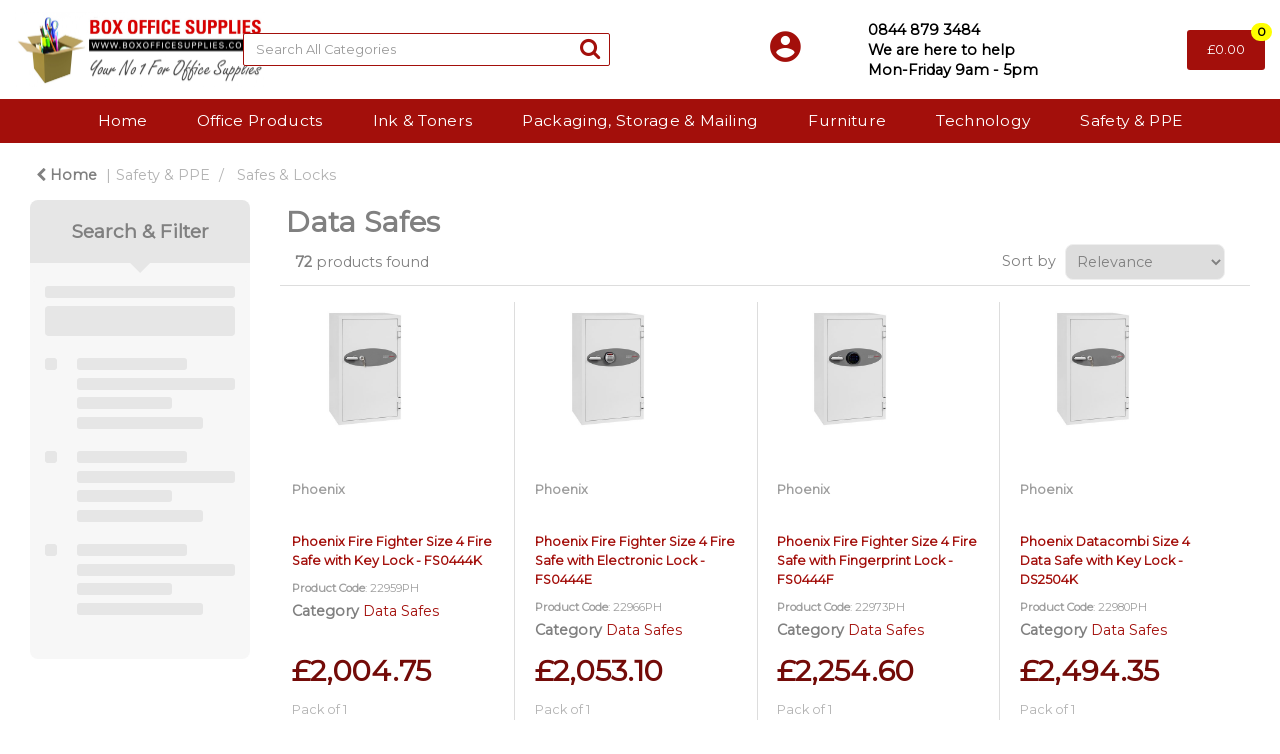

--- FILE ---
content_type: text/html; charset=UTF-8
request_url: https://www.boxofficesupplies.co.uk/data-safes--1
body_size: 46297
content:
<!DOCTYPE html>
<html lang="en-GB">
<head>
    <meta charset="utf-8">
    <meta name="alb" content="4">
        <!--SEO Meta Tags-->
    <title>Data Safes</title>
    <meta name="description" content="">
            <meta name="application-name" content="Box Office"/>
        <meta name="csrf-token" content="GYM5XyxTs8GnyAQdgA7jEzEsBGxKEfNCbNJ0I13v">
    <meta name="idempotency-token" content="hZwbjThUGt35o6fxg8C9fvgfAgh6CI1mNnlyPQzBpQBHBsbA7iXnSAdiIaLgwhWk">
    <meta name="keywords" content="">
    <meta name="currency" content="£">
    <meta name="currency_iso" content="GBP">
    <meta name="country" content="GB">
    <meta name="lang" content="en_gb"/>
    <meta name="blitz" content="mu-828a61bc-a033023c-c8623a71-ea8fbd04">
    <meta name="gr-sitekey" content="6Lde9b0UAAAAAK88kFk11QlBPYwFdjR9pyHbhEk-">
    <meta name="grecaptchasitekey" content="6LfX6fcpAAAAADKN9HFjlv42ujHjKxzsKdnuG-RW">
    <meta name="grecaptchasitekeyv3" content="6Ldk7b0UAAAAAKql_6lRVYhtbrFin4i5CVBA2iOD">
    <meta name="captcha-v3-all" content="" />
            <meta name="is_crawler" content="1">
        
    <link rel="preconnect" href="https://eu.evocdn.io" crossorigin>
    <link rel="dns-prefetch" href="https://eu.evocdn.io">

    <script src="https://www.boxofficesupplies.co.uk/custom-jstranslations"></script>

            <script src="https://www.google.com/recaptcha/api.js" async defer></script>
    
    <script>
        function onLoginModalSubmit(val) {
            $('.login-form-modal').submit();
        }
        function onLoginSubmit(val) {
            $('.login-form-inline').submit();
        }
    </script>
    <script>
        var EvoXLayerAddress = null;
        try {
            let addressJSON = 'null';
            EvoXLayerAddress = JSON.parse(addressJSON.replace(/&quot;/g,'"'));
        } catch (e) {
            console.log('EvoXLayer address error: ', e);
        }
        var EvoXLayer = function () {
            return {
                user: {
                    user_id: null,
                    customer_id: null,
                    role_id: '1',
                    name: "",
                    email: '',
                    company: "",
                    account_company: "",
                    phone: '',
                    cell: '',
                    account_number: "",
                    seller_reference: "",
                    address: EvoXLayerAddress,
                                                        },
                app: {
                                        erp: '',
                                                        },
                session: {
                    default_branch: {"id":408,"branch_code":"MAIN","code":"MAIN","email":"sales@boxofficesupplies.co.uk","name":"Box Office","phone":null,"company_number":null,"address":{"code":null,"title":null,"line_1":"12 Deer Park Road","line_2":"Lombard Business Park","line_3":null,"city":"Wimbledon","state":"London","zip":"SW19 3FB","country":"GB"},"location":[],"email_admin":"sales@boxofficesupplies.co.uk","email_invoice":"sales@boxofficesupplies.co.uk","email_order":"sales@boxofficesupplies.co.uk","email_return":"sales@boxofficesupplies.co.uk","email_sales":"sales@boxofficesupplies.co.uk","tax_number":null},
                    parent_branch: {},
                    account_manager: {},
                    account_managers: [],
                    cart: {
                        cart_id: 0
                    }
                }
            }
        }
    </script>
    <meta name="evo_timezone" content="Europe/London" />
<meta name="evo_date_format" content="DD/MM/YYYY"/>
<meta name="evo_time_format" content="hh:mm:ss A"/>
<meta name="evo_datetime_format" content="DD/MM/YYYY hh:mm:ss A"/>
<meta name="evox_trace_id" content="pTB6INL02308ba6c7c8db08f8183f7c56b69c34a" />

    <!-- Canonical URL -->
            <link rel="canonical" href="https://www.boxofficesupplies.co.uk/data-safes--1"/>
    
    
            <meta name="robots" content="noodp">
        
    

    
            <!--Mobile Specific Meta Tag-->
    <meta name="viewport" content="width=device-width, initial-scale=1.0, maximum-scale=1.0, user-scalable=no"/>


    <!--Fonts-->
    <script src="https://cdnjs.cloudflare.com/ajax/libs/webfont/1.6.28/webfontloader.js" integrity="sha512-v/wOVTkoU7mXEJC3hXnw9AA6v32qzpknvuUF6J2Lbkasxaxn2nYcl+HGB7fr/kChGfCqubVr1n2sq1UFu3Gh1w==" crossorigin="anonymous" referrerpolicy="no-referrer"></script><script>WebFont.load({google: {families: ["Montserrat:regular", "Material Icons"]},timeout: 10000});</script>

    <!--Favicon-->
    <link rel="shortcut icon" href="/favicon.ico" type="image/x-icon">
    <link rel="icon" href="/favicon.ico" type="image/x-icon">

    
    <script language="javascript">
        var owl_carousels = {};
        var MasterSliders = [];
        var videoPopup = [];
        var trans = {
            "min_oq_title": "Minimum order quantity",
            "min_oq_text": "The minimum order amount is #item_minimum_order#.&lt;br&gt;You require to have a minimum quantity of #item_minimum_order# in your basket.",
            "min_oq_text_prompt": "This product has a minimum order quantity rule of #item_minimum_order#.&lt;br&gt;Removing this element will remove all occurrences of the product in the basket.&lt;br&gt;Do you wish to proceed?",
            "min_mq_title": "Minimum multiple quantity",
            "min_mq_text": "The minimum multiple quantity is #item_minimum_order#.&lt;br&gt;Please order in multiples of #item_minimum_order#.",
            "min_mq_text_custom": "The minimum quantity is #item_minimum_order#.&lt;br&gt;Please order in increments of #item_multiple_order#.",
            "min_oq_yes": "Yes, remove them",
            "min_oq_no": "No, keep all",
            "max_oq_title": "Maximum order quantity",
            "max_oq_text": "The maximum order amount is #item_maximum_order#.&lt;br&gt;You currently have #item_maximum_order_current_qty# in your basket.",
            "code": "product code",
            "product": "product",
            "products": "products",
            "callofforder": "Call-Off Order",
            "rewards": "Rewards",
            "points": "points",
            "reward_redeemed": "Points Deducted",
            "reward_accumulated": "Points Balance",
            "selectpricetitle": "Price is not valid",
            "selectpricetext": "Please, select a price for the item.",
        };

        var $evodata = {
            pickup: {
                is_pickup: 0,
                branch_code: '0',
                branch_locations: 0,
                branch_id: 408,
                cart_open: 0,
            },
            inventory: {
                supplier: 0,
                erp: 1,
                evo: 1,
                provider: '',
                shipment_type: '',
            },
            branches: [],
            events: {
                widgets: {
                    subscription_products: {
                        order: {
                            success: null,
                            failed: null
                        }
                    },
                },
                search: {
                    success: null,
                    no_results: null,
                    load_filters: null
                },
                cookies: {
                    set: null
                },
                quote: {
                    sent: null,
                    failed: null
                },
                cart: {
                    load: {
                        success: null
                    },
                    add: {
                        success: null
                    },
                    total: {
                        update: null
                    },
                    remove: {
                        success: null
                    }
                },
                checkout: {
                    accountoptions: {
                        load: null
                    },
                    contactdetails: {
                        load: null
                    },
                    deliverydetails: {
                        load: null
                    },
                    deliveryoptions: {
                        load: null
                    },
                    paymentmethods: {
                        load: null
                    }
                },
                dds: {
                    specs: {
                        success: null,
                        failed: null
                    }
                },
                live: {
                    pricing: {
                        done: null
                    },
                    inventory: {
                        done: null
                    }
                },
                contact: {
                    form: {
                        sent: null,
                        failed: null
                    }
                },
                product: {
                    quickview: {
                        success: null,
                        failed: null
                    },
                    quicklist: {
                        add: {
                            success: null,
                            failed: null
                        },
                        remove: {
                            success: null,
                            failed: null
                        },
                        success: null, // left for backwards compatibility
                        failed: null, // left for backwards compatibility
                    },
                    configuration: {
                        success: null,
                        failed: null
                    },
                    variants: {
                        success: null,
                        failed: null
                    },
                    loadmore: {
                        success: null,
                        failed: null
                    },
                    recentlyviewed: {
                        success: null,
                        failed: null
                    },
                    contractitems: {
                        success: null,
                        failed: null
                    },
                },
                branchfinder: {
                    search: {
                        success: null,
                        failed: null
                    }
                },
                register: {
                    checkout: {
                        success: false
                    },
                    form: {
                        success: false
                    },
                    thankyou: {
                        success: false
                    }
                },
                log_in: {
                    success: false,
                    recaptcha: {
                        disabled: false
                    }
                },
                calculator: {
                    load: {
                        success: null
                    },
                },
            },
            products: {
                merchandising: {},
                related: {},
                list: {},
                calculator: {},
                lastviewedproducts: {},
                contractitems: {},
            },
            settings: {
                tax: {
                    include: 2
                },
                quotes: {
                    version: 1,
                },
                cart: {
                    limit: 0
                },
                pagination: 0,
                enforce_stock_in_current_branch: "0",
                storesettings: {
                    logolight: "https://eu.evocdn.io/dealer/1341/content/media/BOSLogoMaster_v3.jpg",
                    logodark: "https://eu.evocdn.io/dealer/1341/content/media/logo2.jpg",
                    badges_limit: "2",
                },
                decimal_limit: 1,
                enforce_contract: 0
            },
            features: {
                multiple_account_orders: 0,
                livedata: 1,
                live_rewards: {
                    enabled: 0,
                    points: 0,
                },
                live_pricing_badges: 0,
                erp_supports_offline_products: 0,
                prereleases: {
                    tims_will_call_live_price: 0,
                    horizon_tier_pricing: 0,
                    quicklists_v2: 1,
                    // DDMS Provider with pre-release
                    ddms_swaps_price_with_original_info: 1,
                    cart_update: 1,
                    approver_rejection_comment: 1,
                }
            },
            cookiesPreferences: {
                cookieManager: false,
                cookies: {
                    website_cookies: false,
                }
            }
        };

    </script>

    <link media="all" type="text/css" rel="stylesheet" href="https://www.boxofficesupplies.co.uk/resources/themes/marta/assets/build/plugins/owl-carousel/css/owl.carousel.70f2342b.min.css?v=1768838654">
<link media="all" type="text/css" rel="stylesheet" href="https://www.boxofficesupplies.co.uk/resources/themes/marta/assets/build/plugins/masterslider/style/masterslider.marta.b6659f40.min.css?v=1768838654">
<link media="all" type="text/css" rel="stylesheet" href="https://www.boxofficesupplies.co.uk/resources/themes/marta/assets/build/css/styles.6ca02a49.min.css?v=1768838654">

    <link rel='stylesheet' id='dealerThemeOptions' href='https://eu.evocdn.io/dealer/1341/assets/css/styles_1341_v1572449938.css' type='text/css' media='all' />
                <link rel="stylesheet" href='/resources/themes/marta/assets/build/css/myaccount_v2.d79d7164.min.css?v=1768838654' type="text/css"></link>
        <link rel='stylesheet' id='schemaCSSBlock' href='https://www.boxofficesupplies.co.uk/resources/themes/marta/assets/theme_settings/11/cssblock.css?v=1768838444' type='text/css' media='all' />
    
    
    
    <link rel='stylesheet' id='dealerCSSBlock' href='https://eu.evocdn.io/dealer/1341/assets/css/styles_1341_cssblock_v1572449938.css' type='text/css' media='all' />

    
    
    
    
    
    

    
    <!--[if lt IE 10]>
          <style>
            
    .cd-dropdown-content .cd-secondary-dropdown > li {
      display: inline;
      float: left;
    }

    .toolbar .shopping-tools-wrapper > .dropdown {
      display: inline;
    }
    .toolbar .shopping-tools-wrapper a.quickordertoggle {
      display: inline;
    }
    header .header-full .search.widgetsearch {
      margin: 18px 0;
    }

    .toolbar .account-btn + .dropdown-menu::after {
      left: 139px;
    }
    .toolbar .account-btn + .dropdown-menu::before {
      left: 138px;
    }

    .itemsfound { margin-top: 7px; }
    .cat-tiles { margin-top: 15px; }


    i.material-icons.user-icon::before {
      content: none;
    }


    .pulse-loader { font-size: 2em; }
    .mask { top: 20em; left: 45%; }
    .mini-shopping-cart .cart-totals .content_loading .loader { margin: 15% 36%; }
    .cart-totals .content_loading .loader { margin: 25% 32%; }
  </style>
<![endif]-->

    

    
    

            </head>
<body
    class="ex-category ex-loggedout ex-branch-408 ex-r-1 ex-t-0 ex-schema-martasupplies has-spinner-sharp-icon ex-category-datasafes ex-categoryid-1000536
 has-live-inventory loading-live-inventory  has-live-inventory-v2 has-myaccount-2

">
<input type="hidden" id="ga_app_enabled" name="ga_app_enabled" value="false">
<input type="hidden" id="ga_consent_managed_externally" name="ga_consent_managed_externally" value="false">

<script>
// send Google Analytics consent update
function sendGAConsentUpdate(){
    if (window.GA_CONSENT_MANAGED_EXTERNALLY) {
        console.log('GA4 skipped - consent managed externally');
        document.getElementById('ga_consent_managed_externally').value = 'true';
        return;
    }

    if (document.cookie.indexOf('user_cookie_preferences') != -1) {
        var cookie = document.cookie.split('; ');
        var cookie_prefs = cookie.filter(function (row) {
        return row.indexOf('user_cookie_preferences') == 0;
        })[0];
        var cookieValue = cookie_prefs.split('=')[1];

        var allCookieValues = JSON.parse(cookieValue);
        var cookieConsentUpdateData = {};

        for (var cookie in allCookieValues){
            switch(cookie) {
                case 'google_analytics':
                    var consentType = allCookieValues[cookie] ? 'granted' : 'denied';
                    cookieConsentUpdateData['analytics_storage'] = consentType;
                    break;
                case 'google_ads':
                    var consentType = allCookieValues[cookie] ? 'granted' : 'denied';
                    cookieConsentUpdateData['ad_storage'] = consentType;
                    cookieConsentUpdateData['ad_user_data'] = consentType;
                    cookieConsentUpdateData['ad_personalization'] = consentType;
                    break;
                case 'personalisation':
                    var consentType = allCookieValues[cookie] ? 'granted' : 'denied';
                    cookieConsentUpdateData['personalization_storage'] = consentType;
                    break;
                default:
            }
        }

        if (Object.keys(cookieConsentUpdateData).length) {
            window.dataLayer = window.dataLayer || [];
            function gtag(){dataLayer.push(arguments);}

            // Always grant necessary functionality and security storage
            cookieConsentUpdateData['functionality_storage'] = 'granted';
            cookieConsentUpdateData['security_storage'] = 'granted';

            //send consent update to Google Analytics
            gtag('consent', 'update', cookieConsentUpdateData);
        }
    }
}
sendGAConsentUpdate();
</script>

<input type="hidden" name="store_base_url" value="https://www.boxofficesupplies.co.uk">

<input type="hidden" id="auth0" value="">






<script type="text/javascript">
    //INIT mini cart
    var $mini_cart = [];
    var $q_item;
    var $displayheaderminicart = '1';
    var $displaysearchminicart = '1';
    var $globalCurrency = '£';
    var $globalCurrencyISO = 'GBP';

            $q_item = {};
        $q_item.cart_count = 0;
        $q_item.langcart = "basket";
        $q_item.cart_total = "0.00";
        $q_item.badges = [];
        $q_item.currency = "£";
        $q_item.rooturl = "https://www.boxofficesupplies.co.uk";
        $mini_cart[0] = $q_item;
    
</script>


<!--Header-->
<header>
  
  
  
  
  <div class="header-full">
                                <div class="container headersection-1 ">
                                <div class="row vertical-align row-1">
                                                                      <div class="col col-sm-2 col-md-2 col-lg-2 logo_container" id="logo_126371">
                  <!-- Widgetlogo  -->
<div class=" widgetlogo" style="text-align:left">
  <a class="logo" href="https://www.boxofficesupplies.co.uk"><img src="https://eu.evocdn.io/dealer/1341/content/media/BOSLogoMaster_v3.jpg" alt="Box Office" style="max-width:100px; max-height:50px;"/></a>
</div>
<!-- End Widgetlogo -->

                </div>
                                                                          <div class="col col-sm-4 col-md-4 col-lg-4 search_container" id="search_782">
                  <div class="widgetsearch search ">

<section class="search ">
  <div class="searchlist">
    <!--Search Form-->
      <form class="search-form closed" method="get" role="form" action="/search" autocomplete="off" onsubmit="searchloader(event)">
                      <div class="form-container">
            <div class="form-group" style="">
                            <div class="" id="searchtags" style="display: block; width: 100%;">

                <div class="searchtable">
                  <div class="">
                      
                      <div class="ajax-search relsearch">
                                                <button type="submit" aria-label="Submit search form"><i class="fa fa-search"></i></button>
                                                <input type="hidden" class="resultscharlimit" value="auto">
                                                <input type="text" class="form-control  searchlist_hd   ajax-search-control " name="query" required placeholder="Search All Categories" aria-label="Search All Categories">
                        <div class="ajax-results"></div>
                        </div>
                      </div>

                    </div>

                  </div>
                  
              </div>
            </div>
          </form>
        </div>

  </section>

</div>

                </div>
                                                                          <div class="col col-sm-2 col-md-2 col-lg-2 shoppingtools_container" id="shoppingtools_125306">
                  <!--Shopping tools-->
<div class="toolbar ">
  <div class="shopping-tools-wrapper st-login st-quicklist st-contract-items" data-selectedtools="3" style=" justify-content:flex-end ">
    
          
              <div class="dropdown">
          
          <a class="account-btn btn-outlined-invert logged-out" data-toggle="dropdown" aria-haspopup="true" href="#" title="Your Account" alt="Your Account">
            <!--[if !IE]> --><i class="material-icons user-icon"></i><!-- <![endif]-->
            <!--[if lt IE 10]><i class="material-icons user-icon">&#xE853;</i><![endif]-->
            <span>
              <span class="welcome-message line1">Hi There!</span><br>
              <span class="welcome-message line2"><strong>Your Account</strong></span>
              <i class="fa fa-caret-down arrow-your-account"></i>
            </span>
          </a>
          <div class="dropdown-menu account-dropdown">
            <div class="arrow_box"></div>
            <span class="overlap" style="left: 0px;"></span>
                        <div class="form-group pointer" data-toggle="modal" data-target="#loginModal">
              <a href="javascript:;">Sign in</a>
              <div class="description">View your account</div>
            </div>
                                    <div class="signin_register pointer" onclick="location.href='https://www.boxofficesupplies.co.uk/register'">
              <a href="https://www.boxofficesupplies.co.uk/register">Create an account</a>
                            <div class="description">Get more out of Box Office</div>
                          </div>
                                  </div>
        </div>
          
    
    
    
    
  </div>
</div>
<!-- End Shopping tools-->

                </div>
                                                                          <div class="col col-sm-2 col-md-2 col-lg-2 contentblock_container" id="contentblock_125308">
                  <div class="">
  <div class="phone"><span style="color: #000000;"><strong>0844 879 3484</strong></span></div>
<div class="opening"><span style="color: #000000;"><strong>We are here to help</strong></span><br /><span style="color: #000000;"><strong>Mon-Friday 9am - 5pm</strong></span></div>
</div>

                </div>
                                                                          <div class="col col-sm-2 col-md-2 col-lg-2 minicart_container" id="minicart_786">
                  <!--googleoff: all-->
<!--Minicart-->
<script type="text/javascript">
//INIT SHORT cart
$displayheaderminicart = '1';
$displaysearchminicart = '1';
</script>



      <div class="toolbar " style="text-align: right">
      <input type="hidden" id="show_tax" value="2">
      <input type="hidden" id="gb_store"  value="1" >
        <div class="cart-btn  no-items " data-nosnippet>
            <a class="btn btn-outlined-invert headermini"  href="/cart">
              <i class="fa fa-shopping-bag"></i><span class="minicart_count">0</span>
                                                <b class="minicart_total">£0.00</b>
                                          </a>

                          <!--Cart Dropdown-->
                            <div class="cart-dropdown" style="">
                <div class="arrow_box">
                  <span class="overlap"></span><!--Small rectangle to overlap Cart button-->
                                      <div class="header group">
                      <i class="fa fa-shopping-bag"></i> <span class="minicart_count"></span> <span class="productstype">products</span> <span class="in-your-cart">in your basket</span><span class="to-quote">to quote</span>
                                                  <a class="btn btn-default to-checkout"  href="/checkout" >
                                 Checkout                             </a>
                                                                </div>
                                    <div class="cart-resume">
                    <div class="body">
                                              <div class="cart-noresults">Ooops no items were found.<br>Try something else.</div>
                                            <table class="minicart"></table>
                    </div>
                                        <div class="promotion_discount">
                      <div class="row">
                        <div class="col-xs-6" style="padding-right: 0.5em;">
                          
                          <input type="text" autocomplete="false" id="coupon_code" name="coupon_code" class="form-control coupon_code" placeholder="Enter coupon code">
                        </div>
                        <div class="col-xs-6" style="padding-left: 0.5em;">
                          <button type="button" data-url="/cart/applycoupon" class="form-control btn btn-default btn-sm coupon_apply">
                            <i class="fa fa-cut fa-fw"></i>
                            <i class="fa fa-cog fa-spin fa-fw hide"></i>
                            Apply coupon
                          </button>
                        </div>
                      </div>
                      <div class="row">
                        <div class="col-xs-12">
                          <div class="alert alert-warning promotion_discount_result"></div>
                          <div class="alert alert-success promotion_discount_result"><span class="message"></span> <i class='fa fa-check-circle'></i></div>
                        </div>
                      </div>
                    </div>
                                        <div class="softgraybackground mini-shopping-cart">
                      <div class="cart-sidebar">
                        <div class="cart-totals">
                                                                                    <div class="cart-search">
                                
                                <input class="form-control input-sm cart-search-input" type="text" value="" placeholder="Search basket"  aria-label="Search basket">
                              </div>
                                                                                <div class="contentcart_error_message">
                            <div class="ccem_title"></div>
                            <div class="ccem_text"></div>
                            <div class="ccem_buttons">
                              <a class="btn btn-default btn-sm okbtn" href="javascript:$('.contentcart_error_message').fadeOut('slow'); $('.cart-sidebar .cart-totals').removeClass('displaying-error-message');">Ok</a>
                              <a class="btn btn-default btn-sm yesbtn" href="javascript:;"></a>
                              <a class="btn btn-default btn-sm nobtn" href="javascript:$('.contentcart_error_message').fadeOut('slow'); $('.cart-sidebar .cart-totals').removeClass('displaying-error-message');"></a>
                            </div>
                          </div>
                          <div class="content_loading"><div class="loader"><div class="pulse-loader">Loading…</div></div></div>

                                                    <div id="minicart-table-totals-placeholder"></div>
                          
                        </div>
                      </div>
                    </div>
                    <div class="footer group ">
                      
                      <div class="buttons col-xs-6 to-cart-wrapper">
                        <a class="btn btn-default btn-outlined-invert btn-block to-cart" href="/cart">To basket</a>
                      </div>
                      <div class="buttons col-xs-12 to-quote-wrapper">
                          <a class="btn btn-default btn-outlined-invert btn-block to-quote" href="/cart">Quote Me</a>
                      </div>
                                              <div class="total col-xs-6">
                            <a class="btn btn-default btn-outlined-invert btn-block to-checkout"  href="/checkout" >
                                 Checkout                             </a>
                        </div>
                                          </div>
                  </div><!--cart-resume Close-->
                </div><!--arrow_box Close-->
              </div><!--Cart Dropdown Close-->

                  </div>
    </div>
  
<!-- End mini cart-->
<!--googleon: all-->

                </div>
                                    </div>
                  </div>
                                          <div class="container-fluid headersection-2 ">
                                <div class="row row-2">
                                                                      <div class="col col-sm-12 col-md-12 col-lg-12 headermenu_container" id="headermenu_124445">
                  <!--Main Menu-->

  <nav class="menu expanded hide-mobile ">
    <div class="catalog-block">
        <ul class="catalog">

                                    <!-- 1st level -->
              
              <li class="  ">
                                  <a href=" https://www.boxofficesupplies.co.uk " data-url="https://www.boxofficesupplies.co.uk">
                    Home
                  </a>
                                                          <!-- 1st level -->
              
              <li class="  has-submenu  ">
                                  <a href=" javascript:; " data-url="https://www.boxofficesupplies.co.uk/office-supplies">
                    Office Products
                  </a>
                                                  <ul class="submenu">
                    <!-- 2nd level -->
                    <div class="container submenucontainer" style="height: 500px;">
                                          <li class=" has-submenu     ">
                                                  <a  href="https://www.boxofficesupplies.co.uk/adhesives-and-tapes" >Adhesives &amp; Tapes</a>
                                                                          <ul>
                                                                                              <li class="">
                                    <a  href="https://www.boxofficesupplies.co.uk/adhesive-tape" >Adhesive Tape</a>
                                  </li>
                                                                                                                              <li class="">
                                    <a  href="https://www.boxofficesupplies.co.uk/tape-dispensers" >Tape Dispensers</a>
                                  </li>
                                                                                                                              <li class="">
                                    <a  href="https://www.boxofficesupplies.co.uk/glues" >Glues</a>
                                  </li>
                                                                                                                              <li class="">
                                    <a  href="https://www.boxofficesupplies.co.uk/adhesive-pads-and-tack" >Adhesive Pads &amp; Tack</a>
                                  </li>
                                                                                                                              <li class="">
                                    <a  href="https://www.boxofficesupplies.co.uk/adhesives-and-tapes.html" >View all....</a>
                                  </li>
                                                                                      </ul>
                                              </li>
                                          <li class=" has-submenu     ">
                                                  <a  href="https://www.boxofficesupplies.co.uk/staplers-and-punches" >Staplers &amp; Punches</a>
                                                                          <ul>
                                                                                              <li class="">
                                    <a  href="https://www.boxofficesupplies.co.uk/manual-staplers" >Manual Staplers</a>
                                  </li>
                                                                                                                              <li class="">
                                    <a  href="https://www.boxofficesupplies.co.uk/staples" >Staples</a>
                                  </li>
                                                                                                                              <li class="">
                                    <a  href="https://www.boxofficesupplies.co.uk/pliers-and-tackers" >Pliers &amp; Tackers</a>
                                  </li>
                                                                                                                              <li class="">
                                    <a  href="https://www.boxofficesupplies.co.uk/hole-punches" >Hole Punches</a>
                                  </li>
                                                                                                                              <li class="">
                                    <a  href="https://www.boxofficesupplies.co.uk/staplers-and-punches.html" >View all...</a>
                                  </li>
                                                                                      </ul>
                                              </li>
                                          <li class=" has-submenu     ">
                                                  <a  href="https://www.boxofficesupplies.co.uk/files-pockets-and-binders" >Files, Pockets &amp; Binders</a>
                                                                          <ul>
                                                                                              <li class="">
                                    <a  href="https://www.boxofficesupplies.co.uk/lever-arch-files" >Lever Arch Files</a>
                                  </li>
                                                                                                                              <li class="">
                                    <a  href="https://www.boxofficesupplies.co.uk/ring-binders" >Ring Binders</a>
                                  </li>
                                                                                                                              <li class="">
                                    <a  href="https://www.boxofficesupplies.co.uk/document-wallets" >Document Wallets</a>
                                  </li>
                                                                                                                              <li class="">
                                    <a  href="https://www.boxofficesupplies.co.uk/punched-pockets" >Punched Pockets</a>
                                  </li>
                                                                                                                              <li class="">
                                    <a  href="https://www.boxofficesupplies.co.uk/files-pockets-and-binders.html" >View all...</a>
                                  </li>
                                                                                      </ul>
                                              </li>
                                          <li class=" has-submenu     ">
                                                  <a  href="https://www.boxofficesupplies.co.uk/writing-instruments" >Writing Instruments</a>
                                                                          <ul>
                                                                                              <li class="">
                                    <a  href="https://www.boxofficesupplies.co.uk/ballpoint-and-rollerball-pens" >Ballpoint &amp; Rollerball Pens</a>
                                  </li>
                                                                                                                              <li class="">
                                    <a  href="https://www.boxofficesupplies.co.uk/office-pencils" >Office Pencils</a>
                                  </li>
                                                                                                                              <li class="">
                                    <a  href="https://www.boxofficesupplies.co.uk/correction-media" >Correction Media</a>
                                  </li>
                                                                                                                              <li class="">
                                    <a  href="https://www.boxofficesupplies.co.uk/rulers" >Rulers</a>
                                  </li>
                                                                                                                              <li class="">
                                    <a  href="https://www.boxofficesupplies.co.uk/writing-instruments.html" >View all...</a>
                                  </li>
                                                                                      </ul>
                                              </li>
                                          <li class=" has-submenu     ">
                                                  <a  href="https://www.boxofficesupplies.co.uk/paper-and-card" >Paper &amp; Card</a>
                                                                          <ul>
                                                                                              <li class="">
                                    <a  href="https://www.boxofficesupplies.co.uk/plain-paper" >Plain Paper</a>
                                  </li>
                                                                                                                              <li class="">
                                    <a  href="https://www.boxofficesupplies.co.uk/card" >Card</a>
                                  </li>
                                                                                                                              <li class="">
                                    <a  href="https://www.boxofficesupplies.co.uk/listing-paper" >Listing Paper</a>
                                  </li>
                                                                                                                              <li class="">
                                    <a  href="https://www.boxofficesupplies.co.uk/specialist-papers" >Specialist Papers</a>
                                  </li>
                                                                                                                              <li class="">
                                    <a  href="https://www.boxofficesupplies.co.uk/paper-and-card.html" >View all...</a>
                                  </li>
                                                                                      </ul>
                                              </li>
                                          <li class=" has-submenu     ">
                                                  <a  href="https://www.boxofficesupplies.co.uk/envelopes" >Envelopes</a>
                                                                          <ul>
                                                                                              <li class="">
                                    <a  href="https://www.boxofficesupplies.co.uk/plain-envelopes" >Plain Envelopes</a>
                                  </li>
                                                                                                                              <li class="">
                                    <a  href="https://www.boxofficesupplies.co.uk/window-envelopes" >Window Envelopes</a>
                                  </li>
                                                                                                                              <li class="">
                                    <a  href="https://www.boxofficesupplies.co.uk/padded-bags" >Padded Bags</a>
                                  </li>
                                                                                                                              <li class="">
                                    <a  href="https://www.boxofficesupplies.co.uk/internal-envelopes" >Internal Envelopes</a>
                                  </li>
                                                                                                                              <li class="">
                                    <a  href="https://www.boxofficesupplies.co.uk/envelopes.html" >View all...</a>
                                  </li>
                                                                                      </ul>
                                              </li>
                                          <li class=" has-submenu     ">
                                                  <a  href="https://www.boxofficesupplies.co.uk/desktop-accessories" >Desktop Accessories</a>
                                                                          <ul>
                                                                                              <li class="">
                                    <a  href="https://www.boxofficesupplies.co.uk/letter-trays" >Letter Trays</a>
                                  </li>
                                                                                                                              <li class="">
                                    <a  href="https://www.boxofficesupplies.co.uk/magazine-files" >Magazine Files</a>
                                  </li>
                                                                                                                              <li class="">
                                    <a  href="https://www.boxofficesupplies.co.uk/mouse-mats" >Mouse Mats</a>
                                  </li>
                                                                                                                              <li class="">
                                    <a  href="https://www.boxofficesupplies.co.uk/wrist-rests" >Wrist Rests</a>
                                  </li>
                                                                                                                              <li class="">
                                    <a  href="https://www.boxofficesupplies.co.uk/desktop-accessories.html" >View all...</a>
                                  </li>
                                                                                      </ul>
                                              </li>
                                          <li class=" has-submenu     ">
                                                  <a  href="https://www.boxofficesupplies.co.uk/books-pads-and-forms" >Books, Pads &amp; Forms</a>
                                                                          <ul>
                                                                                              <li class="">
                                    <a  href="https://www.boxofficesupplies.co.uk/duplicate-books" >Duplicate Books</a>
                                  </li>
                                                                                                                              <li class="">
                                    <a  href="https://www.boxofficesupplies.co.uk/triplicate-books" >Triplicate Books</a>
                                  </li>
                                                                                                                              <li class="">
                                    <a  href="https://www.boxofficesupplies.co.uk/shorthand-pads" >Shorthand Pads</a>
                                  </li>
                                                                                                                              <li class="">
                                    <a  href="https://www.boxofficesupplies.co.uk/repositional-notes" >Repositional Notes</a>
                                  </li>
                                                                                                                              <li class="">
                                    <a  href="https://www.boxofficesupplies.co.uk/books-pads-and-forms.html" >View all...</a>
                                  </li>
                                                                                      </ul>
                                              </li>
                                          <li class=" has-submenu     ">
                                                  <a  href="https://www.boxofficesupplies.co.uk/labels" >Labels</a>
                                                                          <ul>
                                                                                              <li class="">
                                    <a  href="https://www.boxofficesupplies.co.uk/address-labels" >Address Labels</a>
                                  </li>
                                                                                                                              <li class="">
                                    <a  href="https://www.boxofficesupplies.co.uk/printed-parcel-labels" >Printed Parcel Labels</a>
                                  </li>
                                                                                                                              <li class="">
                                    <a  href="https://www.boxofficesupplies.co.uk/cd-dvd-labels" >CD/DVD Labels</a>
                                  </li>
                                                                                                                              <li class="">
                                    <a  href="https://www.boxofficesupplies.co.uk/file-spine-labels" >File Spine Labels</a>
                                  </li>
                                                                                                                              <li class="">
                                    <a  href="https://www.boxofficesupplies.co.uk/files-pockets-and-binders.html" >View all...</a>
                                  </li>
                                                                                      </ul>
                                              </li>
                                        </div>
                  </ul>
                                          <!-- 1st level -->
              
              <li class="  has-submenu  ">
                                  <a href=" javascript:; " data-url="https://www.boxofficesupplies.co.uk/office-supplies">
                    Ink &amp; Toners
                  </a>
                                                  <ul class="submenu">
                    <!-- 2nd level -->
                    <div class="container submenucontainer" style="height: 500px;">
                                          <li class=" has-submenu     ">
                                                  <a  href="https://www.boxofficesupplies.co.uk/inkjet-supplies" >Inkjet Supplies</a>
                                                                          <ul>
                                                                                              <li class="">
                                    <a  href="https://www.boxofficesupplies.co.uk/solid-ink-sticks" >Solid Ink Sticks</a>
                                  </li>
                                                                                                                              <li class="">
                                    <a  href="https://www.boxofficesupplies.co.uk/inkjet-cartridges" >Inkjet Cartridges</a>
                                  </li>
                                                                                                                              <li class="">
                                    <a  href="https://www.boxofficesupplies.co.uk/print-pack" >Print Pack</a>
                                  </li>
                                                                                      </ul>
                                              </li>
                                          <li class=" has-submenu     ">
                                                  <a  href="https://www.boxofficesupplies.co.uk/laser-supplies" >Laser Supplies</a>
                                                                          <ul>
                                                                                              <li class="">
                                    <a  href="https://www.boxofficesupplies.co.uk/waste-toner-collector" >Waste Toner Collector</a>
                                  </li>
                                                                                                                              <li class="">
                                    <a  href="https://www.boxofficesupplies.co.uk/printer-imaging-units" >Printer Imaging Units</a>
                                  </li>
                                                                                                                              <li class="">
                                    <a  href="https://www.boxofficesupplies.co.uk/toner" >Toner</a>
                                  </li>
                                                                                      </ul>
                                              </li>
                                          <li class=" has-submenu     ">
                                                  <a  href="https://www.boxofficesupplies.co.uk/category/1000001-other" >Other</a>
                                                                          <ul>
                                                                                              <li class="">
                                    <a  href="https://www.boxofficesupplies.co.uk/printer-ribbons" >Printer Ribbons</a>
                                  </li>
                                                                                                                              <li class="">
                                    <a  href="https://www.boxofficesupplies.co.uk/fax-supplies" >Fax Supplies</a>
                                  </li>
                                                                                      </ul>
                                              </li>
                                          <li class="    ">
                                                  <a  href="https://www.boxofficesupplies.co.uk/ink-and-toner" >Ink &amp; Toner</a>
                                                                      </li>
                                          <li class="  has-image   ">
                                                  <a  href="https://www.boxofficesupplies.co.uk/."  style="text-align:left;"><img src="https://eu.evocdn.io/dealer/1018/content/media/hero.png" title="Ink &amp; Toner" alt="Ink &amp; Toner"></a>
                                                                      </li>
                                        </div>
                  </ul>
                                          <!-- 1st level -->
              
              <li class="  has-submenu  ">
                                  <a href=" javascript:; " data-url="https://www.boxofficesupplies.co.uk/category/1000001-packaging-storage--mailing">
                    Packaging, Storage &amp; Mailing
                  </a>
                                                  <ul class="submenu">
                    <!-- 2nd level -->
                    <div class="container submenucontainer" style="height: 500px;">
                                          <li class=" has-submenu     ">
                                                  <a  href="https://www.boxofficesupplies.co.uk/packing-materials" >Packing Materials</a>
                                                                          <ul>
                                                                                              <li class="">
                                    <a  href="https://www.boxofficesupplies.co.uk/stretchwrap" >Stretchwrap</a>
                                  </li>
                                                                                                                              <li class="">
                                    <a  href="https://www.boxofficesupplies.co.uk/shrink-wrap" >Shrink-Wrap</a>
                                  </li>
                                                                                                                              <li class="">
                                    <a  href="https://www.boxofficesupplies.co.uk/bubble-wrap" >Bubble Wrap</a>
                                  </li>
                                                                                                                              <li class="">
                                    <a  href="https://www.boxofficesupplies.co.uk/mailing-boxes" >Mailing Boxes</a>
                                  </li>
                                                                                                                              <li class="">
                                    <a  href="https://www.boxofficesupplies.co.uk/packing-materials.html" >View all...</a>
                                  </li>
                                                                                      </ul>
                                              </li>
                                          <li class=" has-submenu     ">
                                                  <a  href="https://www.boxofficesupplies.co.uk/mailroom" >Mailroom</a>
                                                                          <ul>
                                                                                              <li class="">
                                    <a  href="https://www.boxofficesupplies.co.uk/rubber-bands" >Rubber Bands</a>
                                  </li>
                                                                                                                              <li class="">
                                    <a  href="https://www.boxofficesupplies.co.uk/string-and-sisal" >String &amp; Sisal</a>
                                  </li>
                                                                                                                              <li class="">
                                    <a  href="https://www.boxofficesupplies.co.uk/mail-trolleys" >Mail Trolleys</a>
                                  </li>
                                                                                                                              <li class="">
                                    <a  href="https://www.boxofficesupplies.co.uk/mailing-pouches" >Mailing Pouches</a>
                                  </li>
                                                                                                                              <li class="">
                                    <a  href="https://www.boxofficesupplies.co.uk/mailroom.html" >View all...</a>
                                  </li>
                                                                                      </ul>
                                              </li>
                                          <li class=" has-submenu     ">
                                                  <a  href="https://www.boxofficesupplies.co.uk/archive-storage" >Storage</a>
                                                                          <ul>
                                                                                              <li class="">
                                    <a  href="https://www.boxofficesupplies.co.uk/storage-boxes" >Storage Boxes</a>
                                  </li>
                                                                                                                              <li class="">
                                    <a  href="https://www.boxofficesupplies.co.uk/storage-bags" >Storage Bags</a>
                                  </li>
                                                                                                                              <li class="">
                                    <a  href="https://www.boxofficesupplies.co.uk/transfer-box-files" >Transfer Box Files</a>
                                  </li>
                                                                                                                              <li class="">
                                    <a  href="https://www.boxofficesupplies.co.uk/storage-containers" >Storage Containers</a>
                                  </li>
                                                                                      </ul>
                                              </li>
                                          <li class=" has-submenu     ">
                                                  <a  href="https://www.boxofficesupplies.co.uk/envelopes" >Packaging Other</a>
                                                                          <ul>
                                                                                              <li class="">
                                    <a  href="https://www.boxofficesupplies.co.uk/gift-bags" >Gift Bags</a>
                                  </li>
                                                                                                                              <li class="">
                                    <a  href="https://www.boxofficesupplies.co.uk/padded-bags" >Padded Bags</a>
                                  </li>
                                                                                                                              <li class="">
                                    <a  href="https://www.boxofficesupplies.co.uk/other-envelopes" >Other Envelopes</a>
                                  </li>
                                                                                                                              <li class="">
                                    <a  href="https://www.boxofficesupplies.co.uk/wage-envelopes" >Wage Envelopes</a>
                                  </li>
                                                                                      </ul>
                                              </li>
                                        </div>
                  </ul>
                                          <!-- 1st level -->
              
              <li class="  has-submenu  ">
                                  <a href=" javascript:; " data-url="https://www.boxofficesupplies.co.uk/furniture">
                    Furniture
                  </a>
                                                  <ul class="submenu">
                    <!-- 2nd level -->
                    <div class="container submenucontainer" style="height: 500px;">
                                          <li class=" has-submenu     ">
                                                  <a  href="https://www.boxofficesupplies.co.uk/tables" >Tables</a>
                                                                          <ul>
                                                                                              <li class="">
                                    <a  href="https://www.boxofficesupplies.co.uk/meeting-tables" >Meeting Tables</a>
                                  </li>
                                                                                                                              <li class="">
                                    <a  href="https://www.boxofficesupplies.co.uk/classroom-tables" >Classroom Tables</a>
                                  </li>
                                                                                                                              <li class="">
                                    <a  href="https://www.boxofficesupplies.co.uk/boardroom-tables" >Boardroom Tables</a>
                                  </li>
                                                                                                                              <li class="">
                                    <a  href="https://www.boxofficesupplies.co.uk/canteen-tables" >Canteen Tables</a>
                                  </li>
                                                                                                                              <li class="">
                                    <a  href="https://www.boxofficesupplies.co.uk/tables.html" >View all...</a>
                                  </li>
                                                                                      </ul>
                                              </li>
                                          <li class=" has-submenu     ">
                                                  <a  href="https://www.boxofficesupplies.co.uk/storage" >Storage</a>
                                                                          <ul>
                                                                                              <li class="">
                                    <a  href="https://www.boxofficesupplies.co.uk/filing-cabinets" >Filing Cabinets</a>
                                  </li>
                                                                                                                              <li class="">
                                    <a  href="https://www.boxofficesupplies.co.uk/cupboards" >Cupboards</a>
                                  </li>
                                                                                                                              <li class="">
                                    <a  href="https://www.boxofficesupplies.co.uk/lockers" >Lockers</a>
                                  </li>
                                                                                                                              <li class="">
                                    <a  href="https://www.boxofficesupplies.co.uk/bookcases" >Bookcases</a>
                                  </li>
                                                                                                                              <li class="">
                                    <a  href="https://www.boxofficesupplies.co.uk/storage.html" >View all...</a>
                                  </li>
                                                                                      </ul>
                                              </li>
                                          <li class=" has-submenu     ">
                                                  <a  href="https://www.boxofficesupplies.co.uk/seating" >Seating</a>
                                                                          <ul>
                                                                                              <li class="">
                                    <a  href="https://www.boxofficesupplies.co.uk/office-chairs" >Office Chairs</a>
                                  </li>
                                                                                                                              <li class="">
                                    <a  href="https://www.boxofficesupplies.co.uk/stacking-chairs" >Stacking Chairs</a>
                                  </li>
                                                                                                                              <li class="">
                                    <a  href="https://www.boxofficesupplies.co.uk/reception-chairs" >Reception Chairs</a>
                                  </li>
                                                                                                                              <li class="">
                                    <a  href="https://www.boxofficesupplies.co.uk/visitors-chairs" >Visitors Chairs</a>
                                  </li>
                                                                                                                              <li class="">
                                    <a  href="https://www.boxofficesupplies.co.uk/seating.html" >View all...</a>
                                  </li>
                                                                                      </ul>
                                              </li>
                                          <li class=" has-submenu     ">
                                                  <a  href="https://www.boxofficesupplies.co.uk/screens" >Screens</a>
                                                                          <ul>
                                                                                              <li class="">
                                    <a  href="https://www.boxofficesupplies.co.uk/floor-standing-screens" >Floor Standing Screens</a>
                                  </li>
                                                                                                                              <li class="">
                                    <a  href="https://www.boxofficesupplies.co.uk/screen-accessories" >Screen Accessories</a>
                                  </li>
                                                                                      </ul>
                                              </li>
                                          <li class=" has-submenu     ">
                                                  <a  href="https://www.boxofficesupplies.co.uk/desking" >Desking</a>
                                                                          <ul>
                                                                                              <li class="">
                                    <a  href="https://www.boxofficesupplies.co.uk/office-desks" >Office Desks</a>
                                  </li>
                                                                                                                              <li class="">
                                    <a  href="https://www.boxofficesupplies.co.uk/pedestals" >Pedestals</a>
                                  </li>
                                                                                                                              <li class="">
                                    <a  href="https://www.boxofficesupplies.co.uk/reception-desks" >Reception Desks</a>
                                  </li>
                                                                                                                              <li class="">
                                    <a  href="https://www.boxofficesupplies.co.uk/computer-workstation" >Computer Workstation</a>
                                  </li>
                                                                                                                              <li class="">
                                    <a  href="https://www.boxofficesupplies.co.uk/desking.html" >View all...</a>
                                  </li>
                                                                                      </ul>
                                              </li>
                                        </div>
                  </ul>
                                          <!-- 1st level -->
              
              <li class="  has-submenu  ">
                                  <a href=" javascript:; " data-url="https://www.boxofficesupplies.co.uk/technology">
                    Technology
                  </a>
                                                  <ul class="submenu">
                    <!-- 2nd level -->
                    <div class="container submenucontainer" style="height: 500px;">
                                          <li class=" has-submenu     ">
                                                  <a  href="https://www.boxofficesupplies.co.uk/shredders" >Shredders</a>
                                                                          <ul>
                                                                                              <li class="">
                                    <a  href="https://www.boxofficesupplies.co.uk/personal-shredders" >Personal Shredders</a>
                                  </li>
                                                                                                                              <li class="">
                                    <a  href="https://www.boxofficesupplies.co.uk/department-shredders" >Department Shredders</a>
                                  </li>
                                                                                                                              <li class="">
                                    <a  href="https://www.boxofficesupplies.co.uk/desk-side-shredders" >Desk Side Shredders</a>
                                  </li>
                                                                                                                              <li class="">
                                    <a  href="https://www.boxofficesupplies.co.uk/shredder-waste-bags" >Shredder Waste Bags</a>
                                  </li>
                                                                                                                              <li class="">
                                    <a  href="https://www.boxofficesupplies.co.uk/shredders.html" >View all...</a>
                                  </li>
                                                                                      </ul>
                                              </li>
                                          <li class=" has-submenu     ">
                                                  <a  href="https://www.boxofficesupplies.co.uk/printers-and-scanners" >Printers &amp; Scanners</a>
                                                                          <ul>
                                                                                              <li class="">
                                    <a  href="https://www.boxofficesupplies.co.uk/colour-laser-printer--1" >Colour Laser Printer</a>
                                  </li>
                                                                                                                              <li class="">
                                    <a  href="https://www.boxofficesupplies.co.uk/inkjet-printer--1" >Inkjet Printer</a>
                                  </li>
                                                                                                                              <li class="">
                                    <a  href="https://www.boxofficesupplies.co.uk/3d-printers" >3D Printers</a>
                                  </li>
                                                                                                                              <li class="">
                                    <a  href="https://www.boxofficesupplies.co.uk/document-scanner" >Document Scanner</a>
                                  </li>
                                                                                                                              <li class="">
                                    <a  href="https://www.boxofficesupplies.co.uk/printers-and-scanners.html" >View all...</a>
                                  </li>
                                                                                      </ul>
                                              </li>
                                          <li class=" has-submenu     ">
                                                  <a  href="https://www.boxofficesupplies.co.uk/fax-machines" >Fax Machines</a>
                                                                          <ul>
                                                                                              <li class="">
                                    <a  href="https://www.boxofficesupplies.co.uk/inkjet-printer" >Inkjet Printer</a>
                                  </li>
                                                                                                                              <li class="">
                                    <a  href="https://www.boxofficesupplies.co.uk/mono-laser-printer" >Mono Laser Printer</a>
                                  </li>
                                                                                                                              <li class="">
                                    <a  href="https://www.boxofficesupplies.co.uk/colour-laser-printer" >Colour Laser Printer</a>
                                  </li>
                                                                                                                              <li class="">
                                    <a  href="https://www.boxofficesupplies.co.uk/dedicated-fax" >Dedicated Fax</a>
                                  </li>
                                                                                                                              <li class="">
                                    <a  href="https://www.boxofficesupplies.co.uk/fax-machines.html" >View all...</a>
                                  </li>
                                                                                      </ul>
                                              </li>
                                          <li class=" has-submenu     ">
                                                  <a  href="https://www.boxofficesupplies.co.uk/data-storage-media" >Data Storage Media</a>
                                                                          <ul>
                                                                                              <li class="">
                                    <a  href="https://www.boxofficesupplies.co.uk/usb-memory-sticks" >USB Memory Sticks</a>
                                  </li>
                                                                                                                              <li class="">
                                    <a  href="https://www.boxofficesupplies.co.uk/data-cartridges" >Data Cartridges</a>
                                  </li>
                                                                                                                              <li class="">
                                    <a  href="https://www.boxofficesupplies.co.uk/flash-memory-sticks" >Flash Memory Sticks</a>
                                  </li>
                                                                                                                              <li class="">
                                    <a  href="https://www.boxofficesupplies.co.uk/cd-dvd-and-blu-ray-disks" >CD, DVD &amp; Blu-Ray Disks</a>
                                  </li>
                                                                                                                              <li class="">
                                    <a  href="https://www.boxofficesupplies.co.uk/data-storage-media.html" >View all...</a>
                                  </li>
                                                                                      </ul>
                                              </li>
                                          <li class=" has-submenu     ">
                                                  <a  href="https://www.boxofficesupplies.co.uk/meeting-and-exhibition--1" >Meeting &amp; Exhibition</a>
                                                                          <ul>
                                                                                              <li class="">
                                    <a  href="https://www.boxofficesupplies.co.uk/digital-projectors" >Digital Projectors</a>
                                  </li>
                                                                                                                              <li class="">
                                    <a  href="https://www.boxofficesupplies.co.uk/televisions" >Televisions</a>
                                  </li>
                                                                                                                              <li class="">
                                    <a  href="https://www.boxofficesupplies.co.uk/projector-and-monitor-accessories" >Projector Accessories</a>
                                  </li>
                                                                                                                              <li class="">
                                    <a  href="https://www.boxofficesupplies.co.uk/interactive-boards" >Interactive Boards</a>
                                  </li>
                                                                                                                              <li class="">
                                    <a  href="https://www.boxofficesupplies.co.uk/meeting-and-exhibition--1.html" >View all...</a>
                                  </li>
                                                                                      </ul>
                                              </li>
                                          <li class=" has-submenu     ">
                                                  <a  href="https://www.boxofficesupplies.co.uk/calculators" >Calculators</a>
                                                                          <ul>
                                                                                              <li class="">
                                    <a  href="https://www.boxofficesupplies.co.uk/scientific-calculators" >Scientific Calculators</a>
                                  </li>
                                                                                                                              <li class="">
                                    <a  href="https://www.boxofficesupplies.co.uk/handheld-calculators" >Handheld Calculators</a>
                                  </li>
                                                                                                                              <li class="">
                                    <a  href="https://www.boxofficesupplies.co.uk/desktop-calculators" >Desktop Calculators</a>
                                  </li>
                                                                                                                              <li class="">
                                    <a  href="https://www.boxofficesupplies.co.uk/calculator-mains-adaptors" >Calculator Mains Adaptors</a>
                                  </li>
                                                                                      </ul>
                                              </li>
                                          <li class=" has-submenu     ">
                                                  <a  href="https://www.boxofficesupplies.co.uk/mobile-phone-media-player" >Mobile Phone/Media</a>
                                                                          <ul>
                                                                                              <li class="">
                                    <a  href="https://www.boxofficesupplies.co.uk/mobile-phones" >Mobile Phones</a>
                                  </li>
                                                                                                                              <li class="">
                                    <a  href="https://www.boxofficesupplies.co.uk/media-players" >Media Players</a>
                                  </li>
                                                                                                                              <li class="">
                                    <a  href="https://www.boxofficesupplies.co.uk/mobile-phone-case" >Mobile Phone Case</a>
                                  </li>
                                                                                                                              <li class="">
                                    <a  href="https://www.boxofficesupplies.co.uk/bluetooth-car-kits" >Bluetooth Car Kits</a>
                                  </li>
                                                                                                                              <li class="">
                                    <a  href="https://www.boxofficesupplies.co.uk/mobile-phone-media-player.html" >View all...</a>
                                  </li>
                                                                                      </ul>
                                              </li>
                                          <li class=" has-submenu     ">
                                                  <a  href="https://www.boxofficesupplies.co.uk/tablet-accessories" >Tablet Accessories</a>
                                                                          <ul>
                                                                                              <li class="">
                                    <a  href="https://www.boxofficesupplies.co.uk/tablet-cases" >Tablet Cases</a>
                                  </li>
                                                                                                                              <li class="">
                                    <a  href="https://www.boxofficesupplies.co.uk/tablet-stand" >Tablet Stand</a>
                                  </li>
                                                                                                                              <li class="">
                                    <a  href="https://www.boxofficesupplies.co.uk/stylus" >Stylus</a>
                                  </li>
                                                                                      </ul>
                                              </li>
                                          <li class=" has-submenu     ">
                                                  <a  href="https://www.boxofficesupplies.co.uk/cables-and-adapters" >Cables &amp; Adapters</a>
                                                                          <ul>
                                                                                              <li class="">
                                    <a  href="https://www.boxofficesupplies.co.uk/cable-tidy" >Cable Tidy</a>
                                  </li>
                                                                                                                              <li class="">
                                    <a  href="https://www.boxofficesupplies.co.uk/av-cables" >AV Cables</a>
                                  </li>
                                                                                                                              <li class="">
                                    <a  href="https://www.boxofficesupplies.co.uk/usb-hubs" >USB Hubs</a>
                                  </li>
                                                                                                                              <li class="">
                                    <a  href="https://www.boxofficesupplies.co.uk/wireless-network-adapters" >Wireless Network Adapters</a>
                                  </li>
                                                                                      </ul>
                                              </li>
                                        </div>
                  </ul>
                                          <!-- 1st level -->
              
              <li class="  has-submenu  ">
                                  <a href=" javascript:; " data-url="https://www.boxofficesupplies.co.uk/safety-and-ppe">
                    Safety &amp; PPE
                  </a>
                                                  <ul class="submenu">
                    <!-- 2nd level -->
                    <div class="container submenucontainer" style="height: 500px;">
                                          <li class=" has-submenu     ">
                                                  <a  href="https://www.boxofficesupplies.co.uk/safes-and-locks" >Safes &amp; Locks</a>
                                                                          <ul>
                                                                                              <li class="">
                                    <a  href="https://www.boxofficesupplies.co.uk/security-cupboards--1" >Security Cupboards</a>
                                  </li>
                                                                                                                              <li class="">
                                    <a  href="https://www.boxofficesupplies.co.uk/key-cabinets--1" >Key Cabinets</a>
                                  </li>
                                                                                                                              <li class="">
                                    <a  href="https://www.boxofficesupplies.co.uk/cash-safes--1" >Cash Safes</a>
                                  </li>
                                                                                                                              <li class="">
                                    <a  href="https://www.boxofficesupplies.co.uk/data-safes--1" >Data Safes</a>
                                  </li>
                                                                                                                              <li class="">
                                    <a  href="https://www.boxofficesupplies.co.uk/safes-and-locks.html" >View all...</a>
                                  </li>
                                                                                      </ul>
                                              </li>
                                          <li class=" has-submenu     ">
                                                  <a  href="https://www.boxofficesupplies.co.uk/clothing--1" >Clothing</a>
                                                                          <ul>
                                                                                              <li class="">
                                    <a  href="https://www.boxofficesupplies.co.uk/gloves--1" >Gloves</a>
                                  </li>
                                                                                                                              <li class="">
                                    <a  href="https://www.boxofficesupplies.co.uk/overalls" >Overalls</a>
                                  </li>
                                                                                                                              <li class="">
                                    <a  href="https://www.boxofficesupplies.co.uk/safety-glasses" >Safety Glasses</a>
                                  </li>
                                                                                                                              <li class="">
                                    <a  href="https://www.boxofficesupplies.co.uk/safety-helmets" >Safety Helmets</a>
                                  </li>
                                                                                                                              <li class="">
                                    <a  href="https://www.boxofficesupplies.co.uk/clothing--1.html" >View all...</a>
                                  </li>
                                                                                      </ul>
                                              </li>
                                          <li class=" has-submenu     ">
                                                  <a  href="https://www.boxofficesupplies.co.uk/fire-safety" >Fire Safety</a>
                                                                          <ul>
                                                                                              <li class="">
                                    <a  href="https://www.boxofficesupplies.co.uk/fire-safety-equipment" >Fire Safety Equipment</a>
                                  </li>
                                                                                                                              <li class="">
                                    <a  href="https://www.boxofficesupplies.co.uk/fire-safety-signs--1" >Fire Safety Signs</a>
                                  </li>
                                                                                      </ul>
                                              </li>
                                          <li class=" has-submenu     ">
                                                  <a  href="https://www.boxofficesupplies.co.uk/site-safety-and-security" >Site Safety &amp; Security</a>
                                                                          <ul>
                                                                                              <li class="">
                                    <a  href="https://www.boxofficesupplies.co.uk/visitors-books" >Visitors Books</a>
                                  </li>
                                                                                                                              <li class="">
                                    <a  href="https://www.boxofficesupplies.co.uk/visitors-badge" >Visitors Badge</a>
                                  </li>
                                                                                                                              <li class="">
                                    <a  href="https://www.boxofficesupplies.co.uk/ear-defenders" >Ear Defenders</a>
                                  </li>
                                                                                                                              <li class="">
                                    <a  href="https://www.boxofficesupplies.co.uk/first-aid-kits" >First Aid Kits</a>
                                  </li>
                                                                                                                              <li class="">
                                    <a  href="https://www.boxofficesupplies.co.uk/site-safety-and-security.html" >View all...</a>
                                  </li>
                                                                                      </ul>
                                              </li>
                                          <li class=" has-submenu     ">
                                                  <a  href="https://www.boxofficesupplies.co.uk/building-signs" >Building Signs</a>
                                                                          <ul>
                                                                                              <li class="">
                                    <a  href="https://www.boxofficesupplies.co.uk/first-aid-signs" >First Aid Signs</a>
                                  </li>
                                                                                                                              <li class="">
                                    <a  href="https://www.boxofficesupplies.co.uk/health-and-safety-posters" >Health &amp; Safety Posters</a>
                                  </li>
                                                                                                                              <li class="">
                                    <a  href="https://www.boxofficesupplies.co.uk/general-safety-signs" >General Safety Signs</a>
                                  </li>
                                                                                                                              <li class="">
                                    <a  href="https://www.boxofficesupplies.co.uk/fire-safety-signs" >Fire Safety Signs</a>
                                  </li>
                                                                                                                              <li class="">
                                    <a  href="https://www.boxofficesupplies.co.uk/building-signs.html" >View all...</a>
                                  </li>
                                                                                      </ul>
                                              </li>
                                        </div>
                  </ul>
                                          <!-- 1st level -->
              
              <li class="  has-submenu  ">
                                  <a href=" javascript:; " data-url="https://www.boxofficesupplies.co.uk/facilities-management">
                    Facilities Management
                  </a>
                                                  <ul class="submenu">
                    <!-- 2nd level -->
                    <div class="container submenucontainer" style="height: 500px;">
                                          <li class=" has-submenu     ">
                                                  <a  href="https://www.boxofficesupplies.co.uk/washroom" >Washroom</a>
                                                                          <ul>
                                                                                              <li class="">
                                    <a  href="https://www.boxofficesupplies.co.uk/toilet-tissue" >Toilet Tissue</a>
                                  </li>
                                                                                                                              <li class="">
                                    <a  href="https://www.boxofficesupplies.co.uk/paper-towels" >Paper Towels</a>
                                  </li>
                                                                                                                              <li class="">
                                    <a  href="https://www.boxofficesupplies.co.uk/hand-soap-creams-and-lotions" >Hand Soap, Creams &amp; Lotions</a>
                                  </li>
                                                                                                                              <li class="">
                                    <a  href="https://www.boxofficesupplies.co.uk/air-fresheners" >Air Fresheners</a>
                                  </li>
                                                                                                                              <li class="">
                                    <a  href="https://www.boxofficesupplies.co.uk/washroom.html" >View all...</a>
                                  </li>
                                                                                      </ul>
                                              </li>
                                          <li class=" has-submenu     ">
                                                  <a  href="https://www.boxofficesupplies.co.uk/cleaning-supplies" >Cleaning Supplies</a>
                                                                          <ul>
                                                                                              <li class="">
                                    <a  href="https://www.boxofficesupplies.co.uk/general-cleaning" >General Cleaning</a>
                                  </li>
                                                                                                                              <li class="">
                                    <a  href="https://www.boxofficesupplies.co.uk/washroom-equipment" >Washroom Equipment</a>
                                  </li>
                                                                                                                              <li class="">
                                    <a  href="https://www.boxofficesupplies.co.uk/polishes" >Polishes</a>
                                  </li>
                                                                                                                              <li class="">
                                    <a  href="https://www.boxofficesupplies.co.uk/hand-towel-dispensers" >Hand Towel Dispensers</a>
                                  </li>
                                                                                                                              <li class="">
                                    <a  href="https://www.boxofficesupplies.co.uk/cleaning-supplies.html" >View all...</a>
                                  </li>
                                                                                      </ul>
                                              </li>
                                          <li class=" has-submenu     ">
                                                  <a  href="https://www.boxofficesupplies.co.uk/cleaning-equipment" >Cleaning Equipment</a>
                                                                          <ul>
                                                                                              <li class="">
                                    <a  href="https://www.boxofficesupplies.co.uk/brooms-mops-and-buckets" >Brooms, Mops &amp; Buckets</a>
                                  </li>
                                                                                                                              <li class="">
                                    <a  href="https://www.boxofficesupplies.co.uk/cleaning-appliances" >Cleaning Appliances</a>
                                  </li>
                                                                                                                              <li class="">
                                    <a  href="https://www.boxofficesupplies.co.uk/laundry-appliances" >Laundry Appliances</a>
                                  </li>
                                                                                                                              <li class="">
                                    <a  href="https://www.boxofficesupplies.co.uk/spillage-containment" >Spillage Containment</a>
                                  </li>
                                                                                                                              <li class="">
                                    <a  href="https://www.boxofficesupplies.co.uk/cleaning-equipment" >View all...</a>
                                  </li>
                                                                                      </ul>
                                              </li>
                                          <li class=" has-submenu     ">
                                                  <a  href="https://www.boxofficesupplies.co.uk/catering-supplies" >Catering Supplies</a>
                                                                          <ul>
                                                                                              <li class="">
                                    <a  href="https://www.boxofficesupplies.co.uk/cold-drinks" >Cold Drinks</a>
                                  </li>
                                                                                                                              <li class="">
                                    <a  href="https://www.boxofficesupplies.co.uk/food-and-confectionery" >Food &amp; Confectionery</a>
                                  </li>
                                                                                                                              <li class="">
                                    <a  href="https://www.boxofficesupplies.co.uk/hot-drinks" >Hot Drinks</a>
                                  </li>
                                                                                      </ul>
                                              </li>
                                          <li class=" has-submenu     ">
                                                  <a  href="https://www.boxofficesupplies.co.uk/catering-equipment" >Catering Equipment</a>
                                                                          <ul>
                                                                                              <li class="">
                                    <a  href="https://www.boxofficesupplies.co.uk/cups-and-glasses" >Cups &amp; Glasses</a>
                                  </li>
                                                                                                                              <li class="">
                                    <a  href="https://www.boxofficesupplies.co.uk/bar-equipment-and-supplies" >Bar Equipment &amp; Supplies</a>
                                  </li>
                                                                                                                              <li class="">
                                    <a  href="https://www.boxofficesupplies.co.uk/kitchen-accessories" >Kitchen Accessories</a>
                                  </li>
                                                                                                                              <li class="">
                                    <a  href="https://www.boxofficesupplies.co.uk/cutlery" >Cutlery</a>
                                  </li>
                                                                                                                              <li class="">
                                    <a  href="https://www.boxofficesupplies.co.uk/catering-equipment.html" >View all...</a>
                                  </li>
                                                                                      </ul>
                                              </li>
                                          <li class=" has-submenu     ">
                                                  <a  href="https://www.boxofficesupplies.co.uk/rubbish-bins" >Rubbish Bins</a>
                                                                          <ul>
                                                                                              <li class="">
                                    <a  href="https://www.boxofficesupplies.co.uk/recycling-bins" >Recycling Bins</a>
                                  </li>
                                                                                                                              <li class="">
                                    <a  href="https://www.boxofficesupplies.co.uk/desk-side-bins" >Desk Side Bins</a>
                                  </li>
                                                                                                                              <li class="">
                                    <a  href="https://www.boxofficesupplies.co.uk/litter-bins" >Litter Bins</a>
                                  </li>
                                                                                                                              <li class="">
                                    <a  href="https://www.boxofficesupplies.co.uk/refuse-sacks" >Refuse Sacks</a>
                                  </li>
                                                                                                                              <li class="">
                                    <a  href="https://www.boxofficesupplies.co.uk/rubbish-bins.html" >View all...</a>
                                  </li>
                                                                                      </ul>
                                              </li>
                                          <li class=" has-submenu     ">
                                                  <a  href="https://www.boxofficesupplies.co.uk/warehouse-equipment" >Warehouse Equipment</a>
                                                                          <ul>
                                                                                              <li class="">
                                    <a  href="https://www.boxofficesupplies.co.uk/racking-and-shelving" >Racking &amp; Shelving</a>
                                  </li>
                                                                                                                              <li class="">
                                    <a  href="https://www.boxofficesupplies.co.uk/bulk-storage" >Bulk Storage</a>
                                  </li>
                                                                                                                              <li class="">
                                    <a  href="https://www.boxofficesupplies.co.uk/crate-trolley" >Crate Trolley</a>
                                  </li>
                                                                                                                              <li class="">
                                    <a  href="https://www.boxofficesupplies.co.uk/packing-tools" >Packing Tools</a>
                                  </li>
                                                                                                                              <li class="">
                                    <a  href="https://www.boxofficesupplies.co.uk/warehouse-equipment.html" >View all...</a>
                                  </li>
                                                                                      </ul>
                                              </li>
                                          <li class=" has-submenu     ">
                                                  <a  href="https://www.boxofficesupplies.co.uk/car-park-and-outdoors" >Car Park &amp; Outdoors</a>
                                                                          <ul>
                                                                                              <li class="">
                                    <a  href="https://www.boxofficesupplies.co.uk/smoking-shelter" >Smoking Shelter</a>
                                  </li>
                                                                                                                              <li class="">
                                    <a  href="https://www.boxofficesupplies.co.uk/bollards-and-bumps" >Bollards &amp; Bumps</a>
                                  </li>
                                                                                                                              <li class="">
                                    <a  href="https://www.boxofficesupplies.co.uk/car-park-signs" >Car Park Signs</a>
                                  </li>
                                                                                                                              <li class="">
                                    <a  href="https://www.boxofficesupplies.co.uk/cycle-racks" >Cycle Racks</a>
                                  </li>
                                                                                                                              <li class="">
                                    <a  href="https://www.boxofficesupplies.co.uk/car-park-and-outdoors.html" >View all...</a>
                                  </li>
                                                                                      </ul>
                                              </li>
                                        </div>
                  </ul>
                                              </ul>
    </div>
  </nav>
  <div class="faded-bg" style="display: none;"></div>


                </div>
                                    </div>
                  </div>
                        </div>
  <div class="header-mobile">
    
    <div class="header-menu">
      <!--Main Menu-->
    
  
          <div class="cd-dropdown-wrapper">

          
                      <a class="cd-dropdown-trigger-mobile" href="javascript:;"><i class="fa fa-bars"></i></a>
          
          <nav class="cd-dropdown">

            
                          <div class="dropdown-extras">
                                                <!-- SIGN IN / HI USER BUTTON -->
                                  <a class="dropdown-extras-btn userpanel" href="#" data-toggle="modal" data-target="#loginModal">Sign In / Register  <i class="fa fa-sign-in"></i></a>
                              </div>
            
            
            <h3>Shop by</h3>
            
            <div class=""><a href="javascript:;" class="cd-close dropdown-extras-btn">Close</a></div>

            
                        <script>window.storeNav = [{"link":"https:\/\/www.boxofficesupplies.co.uk","active":false,"label":"Home","cssclass":"","childs":[]},{"link":"https:\/\/www.boxofficesupplies.co.uk\/office-supplies","active":false,"label":"Office Products","cssclass":"","childs":[{"link":"https:\/\/www.boxofficesupplies.co.uk\/adhesives-and-tapes","active":false,"label":"Adhesives & Tapes","cssclass":"","childs":[{"link":"https:\/\/www.boxofficesupplies.co.uk\/adhesive-tape","active":false,"label":"Adhesive Tape","cssclass":"","childs":[]},{"link":"https:\/\/www.boxofficesupplies.co.uk\/tape-dispensers","active":false,"label":"Tape Dispensers","cssclass":"","childs":[]},{"link":"https:\/\/www.boxofficesupplies.co.uk\/glues","active":false,"label":"Glues","cssclass":"","childs":[]},{"link":"https:\/\/www.boxofficesupplies.co.uk\/adhesive-pads-and-tack","active":false,"label":"Adhesive Pads & Tack","cssclass":"","childs":[]},{"link":"https:\/\/www.boxofficesupplies.co.uk\/adhesives-and-tapes.html","active":false,"label":"View all....","cssclass":"","childs":[]}]},{"link":"https:\/\/www.boxofficesupplies.co.uk\/staplers-and-punches","active":false,"label":"Staplers & Punches","cssclass":"","childs":[{"link":"https:\/\/www.boxofficesupplies.co.uk\/manual-staplers","active":false,"label":"Manual Staplers","cssclass":"","childs":[]},{"link":"https:\/\/www.boxofficesupplies.co.uk\/staples","active":false,"label":"Staples","cssclass":"","childs":[]},{"link":"https:\/\/www.boxofficesupplies.co.uk\/pliers-and-tackers","active":false,"label":"Pliers & Tackers","cssclass":"","childs":[]},{"link":"https:\/\/www.boxofficesupplies.co.uk\/hole-punches","active":false,"label":"Hole Punches","cssclass":"","childs":[]},{"link":"https:\/\/www.boxofficesupplies.co.uk\/staplers-and-punches.html","active":false,"label":"View all...","cssclass":"","childs":[]}]},{"link":"https:\/\/www.boxofficesupplies.co.uk\/files-pockets-and-binders","active":false,"label":"Files, Pockets & Binders","cssclass":"","childs":[{"link":"https:\/\/www.boxofficesupplies.co.uk\/lever-arch-files","active":false,"label":"Lever Arch Files","cssclass":"","childs":[]},{"link":"https:\/\/www.boxofficesupplies.co.uk\/ring-binders","active":false,"label":"Ring Binders","cssclass":"","childs":[]},{"link":"https:\/\/www.boxofficesupplies.co.uk\/document-wallets","active":false,"label":"Document Wallets","cssclass":"","childs":[]},{"link":"https:\/\/www.boxofficesupplies.co.uk\/punched-pockets","active":false,"label":"Punched Pockets","cssclass":"","childs":[]},{"link":"https:\/\/www.boxofficesupplies.co.uk\/files-pockets-and-binders.html","active":false,"label":"View all...","cssclass":"","childs":[]}]},{"link":"https:\/\/www.boxofficesupplies.co.uk\/writing-instruments","active":false,"label":"Writing Instruments","cssclass":"","childs":[{"link":"https:\/\/www.boxofficesupplies.co.uk\/ballpoint-and-rollerball-pens","active":false,"label":"Ballpoint & Rollerball Pens","cssclass":"","childs":[]},{"link":"https:\/\/www.boxofficesupplies.co.uk\/office-pencils","active":false,"label":"Office Pencils","cssclass":"","childs":[]},{"link":"https:\/\/www.boxofficesupplies.co.uk\/correction-media","active":false,"label":"Correction Media","cssclass":"","childs":[]},{"link":"https:\/\/www.boxofficesupplies.co.uk\/rulers","active":false,"label":"Rulers","cssclass":"","childs":[]},{"link":"https:\/\/www.boxofficesupplies.co.uk\/writing-instruments.html","active":false,"label":"View all...","cssclass":"","childs":[]}]},{"link":"https:\/\/www.boxofficesupplies.co.uk\/paper-and-card","active":false,"label":"Paper & Card","cssclass":"","childs":[{"link":"https:\/\/www.boxofficesupplies.co.uk\/plain-paper","active":false,"label":"Plain Paper","cssclass":"","childs":[]},{"link":"https:\/\/www.boxofficesupplies.co.uk\/card","active":false,"label":"Card","cssclass":"","childs":[]},{"link":"https:\/\/www.boxofficesupplies.co.uk\/listing-paper","active":false,"label":"Listing Paper","cssclass":"","childs":[]},{"link":"https:\/\/www.boxofficesupplies.co.uk\/specialist-papers","active":false,"label":"Specialist Papers","cssclass":"","childs":[]},{"link":"https:\/\/www.boxofficesupplies.co.uk\/paper-and-card.html","active":false,"label":"View all...","cssclass":"","childs":[]}]},{"link":"https:\/\/www.boxofficesupplies.co.uk\/envelopes","active":false,"label":"Envelopes","cssclass":"","childs":[{"link":"https:\/\/www.boxofficesupplies.co.uk\/plain-envelopes","active":false,"label":"Plain Envelopes","cssclass":"","childs":[]},{"link":"https:\/\/www.boxofficesupplies.co.uk\/window-envelopes","active":false,"label":"Window Envelopes","cssclass":"","childs":[]},{"link":"https:\/\/www.boxofficesupplies.co.uk\/padded-bags","active":false,"label":"Padded Bags","cssclass":"","childs":[]},{"link":"https:\/\/www.boxofficesupplies.co.uk\/internal-envelopes","active":false,"label":"Internal Envelopes","cssclass":"","childs":[]},{"link":"https:\/\/www.boxofficesupplies.co.uk\/envelopes.html","active":false,"label":"View all...","cssclass":"","childs":[]}]},{"link":"https:\/\/www.boxofficesupplies.co.uk\/desktop-accessories","active":false,"label":"Desktop Accessories","cssclass":"","childs":[{"link":"https:\/\/www.boxofficesupplies.co.uk\/letter-trays","active":false,"label":"Letter Trays","cssclass":"","childs":[]},{"link":"https:\/\/www.boxofficesupplies.co.uk\/magazine-files","active":false,"label":"Magazine Files","cssclass":"","childs":[]},{"link":"https:\/\/www.boxofficesupplies.co.uk\/mouse-mats","active":false,"label":"Mouse Mats","cssclass":"","childs":[]},{"link":"https:\/\/www.boxofficesupplies.co.uk\/wrist-rests","active":false,"label":"Wrist Rests","cssclass":"","childs":[]},{"link":"https:\/\/www.boxofficesupplies.co.uk\/desktop-accessories.html","active":false,"label":"View all...","cssclass":"","childs":[]}]},{"link":"https:\/\/www.boxofficesupplies.co.uk\/books-pads-and-forms","active":false,"label":"Books, Pads & Forms","cssclass":"","childs":[{"link":"https:\/\/www.boxofficesupplies.co.uk\/duplicate-books","active":false,"label":"Duplicate Books","cssclass":"","childs":[]},{"link":"https:\/\/www.boxofficesupplies.co.uk\/triplicate-books","active":false,"label":"Triplicate Books","cssclass":"","childs":[]},{"link":"https:\/\/www.boxofficesupplies.co.uk\/shorthand-pads","active":false,"label":"Shorthand Pads","cssclass":"","childs":[]},{"link":"https:\/\/www.boxofficesupplies.co.uk\/repositional-notes","active":false,"label":"Repositional Notes","cssclass":"","childs":[]},{"link":"https:\/\/www.boxofficesupplies.co.uk\/books-pads-and-forms.html","active":false,"label":"View all...","cssclass":"","childs":[]}]},{"link":"https:\/\/www.boxofficesupplies.co.uk\/labels","active":false,"label":"Labels","cssclass":"","childs":[{"link":"https:\/\/www.boxofficesupplies.co.uk\/address-labels","active":false,"label":"Address Labels","cssclass":"","childs":[]},{"link":"https:\/\/www.boxofficesupplies.co.uk\/printed-parcel-labels","active":false,"label":"Printed Parcel Labels","cssclass":"","childs":[]},{"link":"https:\/\/www.boxofficesupplies.co.uk\/cd-dvd-labels","active":false,"label":"CD\/DVD Labels","cssclass":"","childs":[]},{"link":"https:\/\/www.boxofficesupplies.co.uk\/file-spine-labels","active":false,"label":"File Spine Labels","cssclass":"","childs":[]},{"link":"https:\/\/www.boxofficesupplies.co.uk\/files-pockets-and-binders.html","active":false,"label":"View all...","cssclass":"","childs":[]}]}]},{"link":"https:\/\/www.boxofficesupplies.co.uk\/office-supplies","active":false,"label":"Ink & Toners","cssclass":"","childs":[{"link":"https:\/\/www.boxofficesupplies.co.uk\/inkjet-supplies","active":false,"label":"Inkjet Supplies","cssclass":"","childs":[{"link":"https:\/\/www.boxofficesupplies.co.uk\/solid-ink-sticks","active":false,"label":"Solid Ink Sticks","cssclass":"","childs":[]},{"link":"https:\/\/www.boxofficesupplies.co.uk\/inkjet-cartridges","active":false,"label":"Inkjet Cartridges","cssclass":"","childs":[]},{"link":"https:\/\/www.boxofficesupplies.co.uk\/print-pack","active":false,"label":"Print Pack","cssclass":"","childs":[]}]},{"link":"https:\/\/www.boxofficesupplies.co.uk\/laser-supplies","active":false,"label":"Laser Supplies","cssclass":"","childs":[{"link":"https:\/\/www.boxofficesupplies.co.uk\/waste-toner-collector","active":false,"label":"Waste Toner Collector","cssclass":"","childs":[]},{"link":"https:\/\/www.boxofficesupplies.co.uk\/printer-imaging-units","active":false,"label":"Printer Imaging Units","cssclass":"","childs":[]},{"link":"https:\/\/www.boxofficesupplies.co.uk\/toner","active":false,"label":"Toner","cssclass":"","childs":[]}]},{"link":"https:\/\/www.boxofficesupplies.co.uk\/category\/1000001-other","active":false,"label":"Other","cssclass":"","childs":[{"link":"https:\/\/www.boxofficesupplies.co.uk\/printer-ribbons","active":false,"label":"Printer Ribbons","cssclass":"","childs":[]},{"link":"https:\/\/www.boxofficesupplies.co.uk\/fax-supplies","active":false,"label":"Fax Supplies","cssclass":"","childs":[]}]},{"link":"https:\/\/www.boxofficesupplies.co.uk\/ink-and-toner","active":false,"label":"Ink & Toner","cssclass":"","childs":[]},{"link":"https:\/\/www.boxofficesupplies.co.uk\/.","active":false,"label":"Ink & Toner","imagetitle":"Ink & Toner","imagealt":"Ink & Toner","imagealign":"left","imageurl":"https:\/\/eu.evocdn.io\/dealer\/1018\/content\/media\/hero.png","imagecssclass":"","imagetitleonmobile":false,"cssclass":"","childs":[]}]},{"link":"https:\/\/www.boxofficesupplies.co.uk\/category\/1000001-packaging-storage--mailing","active":false,"label":"Packaging, Storage & Mailing","cssclass":"","childs":[{"link":"https:\/\/www.boxofficesupplies.co.uk\/packing-materials","active":false,"label":"Packing Materials","cssclass":"","childs":[{"link":"https:\/\/www.boxofficesupplies.co.uk\/stretchwrap","active":false,"label":"Stretchwrap","cssclass":"","childs":[]},{"link":"https:\/\/www.boxofficesupplies.co.uk\/shrink-wrap","active":false,"label":"Shrink-Wrap","cssclass":"","childs":[]},{"link":"https:\/\/www.boxofficesupplies.co.uk\/bubble-wrap","active":false,"label":"Bubble Wrap","cssclass":"","childs":[]},{"link":"https:\/\/www.boxofficesupplies.co.uk\/mailing-boxes","active":false,"label":"Mailing Boxes","cssclass":"","childs":[]},{"link":"https:\/\/www.boxofficesupplies.co.uk\/packing-materials.html","active":false,"label":"View all...","cssclass":"","childs":[]}]},{"link":"https:\/\/www.boxofficesupplies.co.uk\/mailroom","active":false,"label":"Mailroom","cssclass":"","childs":[{"link":"https:\/\/www.boxofficesupplies.co.uk\/rubber-bands","active":false,"label":"Rubber Bands","cssclass":"","childs":[]},{"link":"https:\/\/www.boxofficesupplies.co.uk\/string-and-sisal","active":false,"label":"String & Sisal","cssclass":"","childs":[]},{"link":"https:\/\/www.boxofficesupplies.co.uk\/mail-trolleys","active":false,"label":"Mail Trolleys","cssclass":"","childs":[]},{"link":"https:\/\/www.boxofficesupplies.co.uk\/mailing-pouches","active":false,"label":"Mailing Pouches","cssclass":"","childs":[]},{"link":"https:\/\/www.boxofficesupplies.co.uk\/mailroom.html","active":false,"label":"View all...","cssclass":"","childs":[]}]},{"link":"https:\/\/www.boxofficesupplies.co.uk\/archive-storage","active":false,"label":"Storage","cssclass":"","childs":[{"link":"https:\/\/www.boxofficesupplies.co.uk\/storage-boxes","active":false,"label":"Storage Boxes","cssclass":"","childs":[]},{"link":"https:\/\/www.boxofficesupplies.co.uk\/storage-bags","active":false,"label":"Storage Bags","cssclass":"","childs":[]},{"link":"https:\/\/www.boxofficesupplies.co.uk\/transfer-box-files","active":false,"label":"Transfer Box Files","cssclass":"","childs":[]},{"link":"https:\/\/www.boxofficesupplies.co.uk\/storage-containers","active":false,"label":"Storage Containers","cssclass":"","childs":[]}]},{"link":"https:\/\/www.boxofficesupplies.co.uk\/envelopes","active":false,"label":"Packaging Other","cssclass":"","childs":[{"link":"https:\/\/www.boxofficesupplies.co.uk\/gift-bags","active":false,"label":"Gift Bags","cssclass":"","childs":[]},{"link":"https:\/\/www.boxofficesupplies.co.uk\/padded-bags","active":false,"label":"Padded Bags","cssclass":"","childs":[]},{"link":"https:\/\/www.boxofficesupplies.co.uk\/other-envelopes","active":false,"label":"Other Envelopes","cssclass":"","childs":[]},{"link":"https:\/\/www.boxofficesupplies.co.uk\/wage-envelopes","active":false,"label":"Wage Envelopes","cssclass":"","childs":[]}]}]},{"link":"https:\/\/www.boxofficesupplies.co.uk\/furniture","active":false,"label":"Furniture","cssclass":"","childs":[{"link":"https:\/\/www.boxofficesupplies.co.uk\/tables","active":false,"label":"Tables","cssclass":"","childs":[{"link":"https:\/\/www.boxofficesupplies.co.uk\/meeting-tables","active":false,"label":"Meeting Tables","cssclass":"","childs":[]},{"link":"https:\/\/www.boxofficesupplies.co.uk\/classroom-tables","active":false,"label":"Classroom Tables","cssclass":"","childs":[]},{"link":"https:\/\/www.boxofficesupplies.co.uk\/boardroom-tables","active":false,"label":"Boardroom Tables","cssclass":"","childs":[]},{"link":"https:\/\/www.boxofficesupplies.co.uk\/canteen-tables","active":false,"label":"Canteen Tables","cssclass":"","childs":[]},{"link":"https:\/\/www.boxofficesupplies.co.uk\/tables.html","active":false,"label":"View all...","cssclass":"","childs":[]}]},{"link":"https:\/\/www.boxofficesupplies.co.uk\/storage","active":false,"label":"Storage","cssclass":"","childs":[{"link":"https:\/\/www.boxofficesupplies.co.uk\/filing-cabinets","active":false,"label":"Filing Cabinets","cssclass":"","childs":[]},{"link":"https:\/\/www.boxofficesupplies.co.uk\/cupboards","active":false,"label":"Cupboards","cssclass":"","childs":[]},{"link":"https:\/\/www.boxofficesupplies.co.uk\/lockers","active":false,"label":"Lockers","cssclass":"","childs":[]},{"link":"https:\/\/www.boxofficesupplies.co.uk\/bookcases","active":false,"label":"Bookcases","cssclass":"","childs":[]},{"link":"https:\/\/www.boxofficesupplies.co.uk\/storage.html","active":false,"label":"View all...","cssclass":"","childs":[]}]},{"link":"https:\/\/www.boxofficesupplies.co.uk\/seating","active":false,"label":"Seating","cssclass":"","childs":[{"link":"https:\/\/www.boxofficesupplies.co.uk\/office-chairs","active":false,"label":"Office Chairs","cssclass":"","childs":[]},{"link":"https:\/\/www.boxofficesupplies.co.uk\/stacking-chairs","active":false,"label":"Stacking Chairs","cssclass":"","childs":[]},{"link":"https:\/\/www.boxofficesupplies.co.uk\/reception-chairs","active":false,"label":"Reception Chairs","cssclass":"","childs":[]},{"link":"https:\/\/www.boxofficesupplies.co.uk\/visitors-chairs","active":false,"label":"Visitors Chairs","cssclass":"","childs":[]},{"link":"https:\/\/www.boxofficesupplies.co.uk\/seating.html","active":false,"label":"View all...","cssclass":"","childs":[]}]},{"link":"https:\/\/www.boxofficesupplies.co.uk\/screens","active":false,"label":"Screens","cssclass":"","childs":[{"link":"https:\/\/www.boxofficesupplies.co.uk\/floor-standing-screens","active":false,"label":"Floor Standing Screens","cssclass":"","childs":[]},{"link":"https:\/\/www.boxofficesupplies.co.uk\/screen-accessories","active":false,"label":"Screen Accessories","cssclass":"","childs":[]}]},{"link":"https:\/\/www.boxofficesupplies.co.uk\/desking","active":false,"label":"Desking","cssclass":"","childs":[{"link":"https:\/\/www.boxofficesupplies.co.uk\/office-desks","active":false,"label":"Office Desks","cssclass":"","childs":[]},{"link":"https:\/\/www.boxofficesupplies.co.uk\/pedestals","active":false,"label":"Pedestals","cssclass":"","childs":[]},{"link":"https:\/\/www.boxofficesupplies.co.uk\/reception-desks","active":false,"label":"Reception Desks","cssclass":"","childs":[]},{"link":"https:\/\/www.boxofficesupplies.co.uk\/computer-workstation","active":false,"label":"Computer Workstation","cssclass":"","childs":[]},{"link":"https:\/\/www.boxofficesupplies.co.uk\/desking.html","active":false,"label":"View all...","cssclass":"","childs":[]}]}]},{"link":"https:\/\/www.boxofficesupplies.co.uk\/technology","active":false,"label":"Technology","cssclass":"","childs":[{"link":"https:\/\/www.boxofficesupplies.co.uk\/shredders","active":false,"label":"Shredders","cssclass":"","childs":[{"link":"https:\/\/www.boxofficesupplies.co.uk\/personal-shredders","active":false,"label":"Personal Shredders","cssclass":"","childs":[]},{"link":"https:\/\/www.boxofficesupplies.co.uk\/department-shredders","active":false,"label":"Department Shredders","cssclass":"","childs":[]},{"link":"https:\/\/www.boxofficesupplies.co.uk\/desk-side-shredders","active":false,"label":"Desk Side Shredders","cssclass":"","childs":[]},{"link":"https:\/\/www.boxofficesupplies.co.uk\/shredder-waste-bags","active":false,"label":"Shredder Waste Bags","cssclass":"","childs":[]},{"link":"https:\/\/www.boxofficesupplies.co.uk\/shredders.html","active":false,"label":"View all...","cssclass":"","childs":[]}]},{"link":"https:\/\/www.boxofficesupplies.co.uk\/printers-and-scanners","active":false,"label":"Printers & Scanners","cssclass":"","childs":[{"link":"https:\/\/www.boxofficesupplies.co.uk\/colour-laser-printer--1","active":false,"label":"Colour Laser Printer","cssclass":"","childs":[]},{"link":"https:\/\/www.boxofficesupplies.co.uk\/inkjet-printer--1","active":false,"label":"Inkjet Printer","cssclass":"","childs":[]},{"link":"https:\/\/www.boxofficesupplies.co.uk\/3d-printers","active":false,"label":"3D Printers","cssclass":"","childs":[]},{"link":"https:\/\/www.boxofficesupplies.co.uk\/document-scanner","active":false,"label":"Document Scanner","cssclass":"","childs":[]},{"link":"https:\/\/www.boxofficesupplies.co.uk\/printers-and-scanners.html","active":false,"label":"View all...","cssclass":"","childs":[]}]},{"link":"https:\/\/www.boxofficesupplies.co.uk\/fax-machines","active":false,"label":"Fax Machines","cssclass":"","childs":[{"link":"https:\/\/www.boxofficesupplies.co.uk\/inkjet-printer","active":false,"label":"Inkjet Printer","cssclass":"","childs":[]},{"link":"https:\/\/www.boxofficesupplies.co.uk\/mono-laser-printer","active":false,"label":"Mono Laser Printer","cssclass":"","childs":[]},{"link":"https:\/\/www.boxofficesupplies.co.uk\/colour-laser-printer","active":false,"label":"Colour Laser Printer","cssclass":"","childs":[]},{"link":"https:\/\/www.boxofficesupplies.co.uk\/dedicated-fax","active":false,"label":"Dedicated Fax","cssclass":"","childs":[]},{"link":"https:\/\/www.boxofficesupplies.co.uk\/fax-machines.html","active":false,"label":"View all...","cssclass":"","childs":[]}]},{"link":"https:\/\/www.boxofficesupplies.co.uk\/data-storage-media","active":false,"label":"Data Storage Media","cssclass":"","childs":[{"link":"https:\/\/www.boxofficesupplies.co.uk\/usb-memory-sticks","active":false,"label":"USB Memory Sticks","cssclass":"","childs":[]},{"link":"https:\/\/www.boxofficesupplies.co.uk\/data-cartridges","active":false,"label":"Data Cartridges","cssclass":"","childs":[]},{"link":"https:\/\/www.boxofficesupplies.co.uk\/flash-memory-sticks","active":false,"label":"Flash Memory Sticks","cssclass":"","childs":[]},{"link":"https:\/\/www.boxofficesupplies.co.uk\/cd-dvd-and-blu-ray-disks","active":false,"label":"CD, DVD & Blu-Ray Disks","cssclass":"","childs":[]},{"link":"https:\/\/www.boxofficesupplies.co.uk\/data-storage-media.html","active":false,"label":"View all...","cssclass":"","childs":[]}]},{"link":"https:\/\/www.boxofficesupplies.co.uk\/meeting-and-exhibition--1","active":false,"label":"Meeting & Exhibition","cssclass":"","childs":[{"link":"https:\/\/www.boxofficesupplies.co.uk\/digital-projectors","active":false,"label":"Digital Projectors","cssclass":"","childs":[]},{"link":"https:\/\/www.boxofficesupplies.co.uk\/televisions","active":false,"label":"Televisions","cssclass":"","childs":[]},{"link":"https:\/\/www.boxofficesupplies.co.uk\/projector-and-monitor-accessories","active":false,"label":"Projector Accessories","cssclass":"","childs":[]},{"link":"https:\/\/www.boxofficesupplies.co.uk\/interactive-boards","active":false,"label":"Interactive Boards","cssclass":"","childs":[]},{"link":"https:\/\/www.boxofficesupplies.co.uk\/meeting-and-exhibition--1.html","active":false,"label":"View all...","cssclass":"","childs":[]}]},{"link":"https:\/\/www.boxofficesupplies.co.uk\/calculators","active":false,"label":"Calculators","cssclass":"","childs":[{"link":"https:\/\/www.boxofficesupplies.co.uk\/scientific-calculators","active":false,"label":"Scientific Calculators","cssclass":"","childs":[]},{"link":"https:\/\/www.boxofficesupplies.co.uk\/handheld-calculators","active":false,"label":"Handheld Calculators","cssclass":"","childs":[]},{"link":"https:\/\/www.boxofficesupplies.co.uk\/desktop-calculators","active":false,"label":"Desktop Calculators","cssclass":"","childs":[]},{"link":"https:\/\/www.boxofficesupplies.co.uk\/calculator-mains-adaptors","active":false,"label":"Calculator Mains Adaptors","cssclass":"","childs":[]}]},{"link":"https:\/\/www.boxofficesupplies.co.uk\/mobile-phone-media-player","active":false,"label":"Mobile Phone\/Media","cssclass":"","childs":[{"link":"https:\/\/www.boxofficesupplies.co.uk\/mobile-phones","active":false,"label":"Mobile Phones","cssclass":"","childs":[]},{"link":"https:\/\/www.boxofficesupplies.co.uk\/media-players","active":false,"label":"Media Players","cssclass":"","childs":[]},{"link":"https:\/\/www.boxofficesupplies.co.uk\/mobile-phone-case","active":false,"label":"Mobile Phone Case","cssclass":"","childs":[]},{"link":"https:\/\/www.boxofficesupplies.co.uk\/bluetooth-car-kits","active":false,"label":"Bluetooth Car Kits","cssclass":"","childs":[]},{"link":"https:\/\/www.boxofficesupplies.co.uk\/mobile-phone-media-player.html","active":false,"label":"View all...","cssclass":"","childs":[]}]},{"link":"https:\/\/www.boxofficesupplies.co.uk\/tablet-accessories","active":false,"label":"Tablet Accessories","cssclass":"","childs":[{"link":"https:\/\/www.boxofficesupplies.co.uk\/tablet-cases","active":false,"label":"Tablet Cases","cssclass":"","childs":[]},{"link":"https:\/\/www.boxofficesupplies.co.uk\/tablet-stand","active":false,"label":"Tablet Stand","cssclass":"","childs":[]},{"link":"https:\/\/www.boxofficesupplies.co.uk\/stylus","active":false,"label":"Stylus","cssclass":"","childs":[]}]},{"link":"https:\/\/www.boxofficesupplies.co.uk\/cables-and-adapters","active":false,"label":"Cables & Adapters","cssclass":"","childs":[{"link":"https:\/\/www.boxofficesupplies.co.uk\/cable-tidy","active":false,"label":"Cable Tidy","cssclass":"","childs":[]},{"link":"https:\/\/www.boxofficesupplies.co.uk\/av-cables","active":false,"label":"AV Cables","cssclass":"","childs":[]},{"link":"https:\/\/www.boxofficesupplies.co.uk\/usb-hubs","active":false,"label":"USB Hubs","cssclass":"","childs":[]},{"link":"https:\/\/www.boxofficesupplies.co.uk\/wireless-network-adapters","active":false,"label":"Wireless Network Adapters","cssclass":"","childs":[]}]}]},{"link":"https:\/\/www.boxofficesupplies.co.uk\/safety-and-ppe","active":false,"label":"Safety & PPE","cssclass":"","childs":[{"link":"https:\/\/www.boxofficesupplies.co.uk\/safes-and-locks","active":false,"label":"Safes & Locks","cssclass":"","childs":[{"link":"https:\/\/www.boxofficesupplies.co.uk\/security-cupboards--1","active":false,"label":"Security Cupboards","cssclass":"","childs":[]},{"link":"https:\/\/www.boxofficesupplies.co.uk\/key-cabinets--1","active":false,"label":"Key Cabinets","cssclass":"","childs":[]},{"link":"https:\/\/www.boxofficesupplies.co.uk\/cash-safes--1","active":false,"label":"Cash Safes","cssclass":"","childs":[]},{"link":"https:\/\/www.boxofficesupplies.co.uk\/data-safes--1","active":true,"label":"Data Safes","cssclass":"","childs":[]},{"link":"https:\/\/www.boxofficesupplies.co.uk\/safes-and-locks.html","active":false,"label":"View all...","cssclass":"","childs":[]}]},{"link":"https:\/\/www.boxofficesupplies.co.uk\/clothing--1","active":false,"label":"Clothing","cssclass":"","childs":[{"link":"https:\/\/www.boxofficesupplies.co.uk\/gloves--1","active":false,"label":"Gloves","cssclass":"","childs":[]},{"link":"https:\/\/www.boxofficesupplies.co.uk\/overalls","active":false,"label":"Overalls","cssclass":"","childs":[]},{"link":"https:\/\/www.boxofficesupplies.co.uk\/safety-glasses","active":false,"label":"Safety Glasses","cssclass":"","childs":[]},{"link":"https:\/\/www.boxofficesupplies.co.uk\/safety-helmets","active":false,"label":"Safety Helmets","cssclass":"","childs":[]},{"link":"https:\/\/www.boxofficesupplies.co.uk\/clothing--1.html","active":false,"label":"View all...","cssclass":"","childs":[]}]},{"link":"https:\/\/www.boxofficesupplies.co.uk\/fire-safety","active":false,"label":"Fire Safety","cssclass":"","childs":[{"link":"https:\/\/www.boxofficesupplies.co.uk\/fire-safety-equipment","active":false,"label":"Fire Safety Equipment","cssclass":"","childs":[]},{"link":"https:\/\/www.boxofficesupplies.co.uk\/fire-safety-signs--1","active":false,"label":"Fire Safety Signs","cssclass":"","childs":[]}]},{"link":"https:\/\/www.boxofficesupplies.co.uk\/site-safety-and-security","active":false,"label":"Site Safety & Security","cssclass":"","childs":[{"link":"https:\/\/www.boxofficesupplies.co.uk\/visitors-books","active":false,"label":"Visitors Books","cssclass":"","childs":[]},{"link":"https:\/\/www.boxofficesupplies.co.uk\/visitors-badge","active":false,"label":"Visitors Badge","cssclass":"","childs":[]},{"link":"https:\/\/www.boxofficesupplies.co.uk\/ear-defenders","active":false,"label":"Ear Defenders","cssclass":"","childs":[]},{"link":"https:\/\/www.boxofficesupplies.co.uk\/first-aid-kits","active":false,"label":"First Aid Kits","cssclass":"","childs":[]},{"link":"https:\/\/www.boxofficesupplies.co.uk\/site-safety-and-security.html","active":false,"label":"View all...","cssclass":"","childs":[]}]},{"link":"https:\/\/www.boxofficesupplies.co.uk\/building-signs","active":false,"label":"Building Signs","cssclass":"","childs":[{"link":"https:\/\/www.boxofficesupplies.co.uk\/first-aid-signs","active":false,"label":"First Aid Signs","cssclass":"","childs":[]},{"link":"https:\/\/www.boxofficesupplies.co.uk\/health-and-safety-posters","active":false,"label":"Health & Safety Posters","cssclass":"","childs":[]},{"link":"https:\/\/www.boxofficesupplies.co.uk\/general-safety-signs","active":false,"label":"General Safety Signs","cssclass":"","childs":[]},{"link":"https:\/\/www.boxofficesupplies.co.uk\/fire-safety-signs","active":false,"label":"Fire Safety Signs","cssclass":"","childs":[]},{"link":"https:\/\/www.boxofficesupplies.co.uk\/building-signs.html","active":false,"label":"View all...","cssclass":"","childs":[]}]}]},{"link":"https:\/\/www.boxofficesupplies.co.uk\/facilities-management","active":false,"label":"Facilities Management","cssclass":"","childs":[{"link":"https:\/\/www.boxofficesupplies.co.uk\/washroom","active":false,"label":"Washroom","cssclass":"","childs":[{"link":"https:\/\/www.boxofficesupplies.co.uk\/toilet-tissue","active":false,"label":"Toilet Tissue","cssclass":"","childs":[]},{"link":"https:\/\/www.boxofficesupplies.co.uk\/paper-towels","active":false,"label":"Paper Towels","cssclass":"","childs":[]},{"link":"https:\/\/www.boxofficesupplies.co.uk\/hand-soap-creams-and-lotions","active":false,"label":"Hand Soap, Creams & Lotions","cssclass":"","childs":[]},{"link":"https:\/\/www.boxofficesupplies.co.uk\/air-fresheners","active":false,"label":"Air Fresheners","cssclass":"","childs":[]},{"link":"https:\/\/www.boxofficesupplies.co.uk\/washroom.html","active":false,"label":"View all...","cssclass":"","childs":[]}]},{"link":"https:\/\/www.boxofficesupplies.co.uk\/cleaning-supplies","active":false,"label":"Cleaning Supplies","cssclass":"","childs":[{"link":"https:\/\/www.boxofficesupplies.co.uk\/general-cleaning","active":false,"label":"General Cleaning","cssclass":"","childs":[]},{"link":"https:\/\/www.boxofficesupplies.co.uk\/washroom-equipment","active":false,"label":"Washroom Equipment","cssclass":"","childs":[]},{"link":"https:\/\/www.boxofficesupplies.co.uk\/polishes","active":false,"label":"Polishes","cssclass":"","childs":[]},{"link":"https:\/\/www.boxofficesupplies.co.uk\/hand-towel-dispensers","active":false,"label":"Hand Towel Dispensers","cssclass":"","childs":[]},{"link":"https:\/\/www.boxofficesupplies.co.uk\/cleaning-supplies.html","active":false,"label":"View all...","cssclass":"","childs":[]}]},{"link":"https:\/\/www.boxofficesupplies.co.uk\/cleaning-equipment","active":false,"label":"Cleaning Equipment","cssclass":"","childs":[{"link":"https:\/\/www.boxofficesupplies.co.uk\/brooms-mops-and-buckets","active":false,"label":"Brooms, Mops & Buckets","cssclass":"","childs":[]},{"link":"https:\/\/www.boxofficesupplies.co.uk\/cleaning-appliances","active":false,"label":"Cleaning Appliances","cssclass":"","childs":[]},{"link":"https:\/\/www.boxofficesupplies.co.uk\/laundry-appliances","active":false,"label":"Laundry Appliances","cssclass":"","childs":[]},{"link":"https:\/\/www.boxofficesupplies.co.uk\/spillage-containment","active":false,"label":"Spillage Containment","cssclass":"","childs":[]},{"link":"https:\/\/www.boxofficesupplies.co.uk\/cleaning-equipment","active":false,"label":"View all...","cssclass":"","childs":[]}]},{"link":"https:\/\/www.boxofficesupplies.co.uk\/catering-supplies","active":false,"label":"Catering Supplies","cssclass":"","childs":[{"link":"https:\/\/www.boxofficesupplies.co.uk\/cold-drinks","active":false,"label":"Cold Drinks","cssclass":"","childs":[]},{"link":"https:\/\/www.boxofficesupplies.co.uk\/food-and-confectionery","active":false,"label":"Food & Confectionery","cssclass":"","childs":[]},{"link":"https:\/\/www.boxofficesupplies.co.uk\/hot-drinks","active":false,"label":"Hot Drinks","cssclass":"","childs":[]}]},{"link":"https:\/\/www.boxofficesupplies.co.uk\/catering-equipment","active":false,"label":"Catering Equipment","cssclass":"","childs":[{"link":"https:\/\/www.boxofficesupplies.co.uk\/cups-and-glasses","active":false,"label":"Cups & Glasses","cssclass":"","childs":[]},{"link":"https:\/\/www.boxofficesupplies.co.uk\/bar-equipment-and-supplies","active":false,"label":"Bar Equipment & Supplies","cssclass":"","childs":[]},{"link":"https:\/\/www.boxofficesupplies.co.uk\/kitchen-accessories","active":false,"label":"Kitchen Accessories","cssclass":"","childs":[]},{"link":"https:\/\/www.boxofficesupplies.co.uk\/cutlery","active":false,"label":"Cutlery","cssclass":"","childs":[]},{"link":"https:\/\/www.boxofficesupplies.co.uk\/catering-equipment.html","active":false,"label":"View all...","cssclass":"","childs":[]}]},{"link":"https:\/\/www.boxofficesupplies.co.uk\/rubbish-bins","active":false,"label":"Rubbish Bins","cssclass":"","childs":[{"link":"https:\/\/www.boxofficesupplies.co.uk\/recycling-bins","active":false,"label":"Recycling Bins","cssclass":"","childs":[]},{"link":"https:\/\/www.boxofficesupplies.co.uk\/desk-side-bins","active":false,"label":"Desk Side Bins","cssclass":"","childs":[]},{"link":"https:\/\/www.boxofficesupplies.co.uk\/litter-bins","active":false,"label":"Litter Bins","cssclass":"","childs":[]},{"link":"https:\/\/www.boxofficesupplies.co.uk\/refuse-sacks","active":false,"label":"Refuse Sacks","cssclass":"","childs":[]},{"link":"https:\/\/www.boxofficesupplies.co.uk\/rubbish-bins.html","active":false,"label":"View all...","cssclass":"","childs":[]}]},{"link":"https:\/\/www.boxofficesupplies.co.uk\/warehouse-equipment","active":false,"label":"Warehouse Equipment","cssclass":"","childs":[{"link":"https:\/\/www.boxofficesupplies.co.uk\/racking-and-shelving","active":false,"label":"Racking & Shelving","cssclass":"","childs":[]},{"link":"https:\/\/www.boxofficesupplies.co.uk\/bulk-storage","active":false,"label":"Bulk Storage","cssclass":"","childs":[]},{"link":"https:\/\/www.boxofficesupplies.co.uk\/crate-trolley","active":false,"label":"Crate Trolley","cssclass":"","childs":[]},{"link":"https:\/\/www.boxofficesupplies.co.uk\/packing-tools","active":false,"label":"Packing Tools","cssclass":"","childs":[]},{"link":"https:\/\/www.boxofficesupplies.co.uk\/warehouse-equipment.html","active":false,"label":"View all...","cssclass":"","childs":[]}]},{"link":"https:\/\/www.boxofficesupplies.co.uk\/car-park-and-outdoors","active":false,"label":"Car Park & Outdoors","cssclass":"","childs":[{"link":"https:\/\/www.boxofficesupplies.co.uk\/smoking-shelter","active":false,"label":"Smoking Shelter","cssclass":"","childs":[]},{"link":"https:\/\/www.boxofficesupplies.co.uk\/bollards-and-bumps","active":false,"label":"Bollards & Bumps","cssclass":"","childs":[]},{"link":"https:\/\/www.boxofficesupplies.co.uk\/car-park-signs","active":false,"label":"Car Park Signs","cssclass":"","childs":[]},{"link":"https:\/\/www.boxofficesupplies.co.uk\/cycle-racks","active":false,"label":"Cycle Racks","cssclass":"","childs":[]},{"link":"https:\/\/www.boxofficesupplies.co.uk\/car-park-and-outdoors.html","active":false,"label":"View all...","cssclass":"","childs":[]}]}]}]; window.additionalLinks = [];</script>
            <ul id="mobileVueNav" class="cd-dropdown-content hide">
              <li class="go-back-mobile" v-bind:class="{hide: isTop === true}" v-on:click.prevent="showParent()"><a href="#0">{{ prevParentName }}</a></li>
              <li v-for="item in navItems" v-bind:class="[item.html ? 'has-html' : '', item.childs.length ? 'has-children' : '', item.imageurl ? 'has-image' : '', item.imagetitleonmobile ? 'title-on-mobile' : '']" :class="item.cssclass" v-cloak>
                <a v-if="!item.html" v-bind:href="item.link" v-on:click="showChilds($event, item)">{{ item.label }}</a>
                <div v-else v-on:click="showChilds($event, item)" v-html="item.html"></div>
              </li>
              <li v-for="item in addLinks" v-bind:class="[item.html ? 'has-html' : '', item.childs.length ? 'has-children' : '', item.imageurl ? 'has-image' : '', 'additional_link']" :class="item.cssclass" v-cloak>
                <a v-if="!item.html" v-bind:href="item.link" v-on:click="showChilds($event, item)">{{ item.label }}</a>
                <div v-else v-on:click="showChilds($event, item)" v-html="item.html"></div>
              </li>
              
                          </ul> 
            <script type="text/javascript">
                var targetHeight = 400;
            </script>
          </nav> 
        </div> 
        
  

    </div>
    <div class="header-logo">
      <!-- Widgetlogo  -->
  <a class="logo" href="https://www.boxofficesupplies.co.uk" style="text-align:left"><img src="https://eu.evocdn.io/dealer/1341/content/media/BOSLogoMaster_v3.jpg" alt="Box Office"/></a>
<!-- End Widgetlogo -->

    </div>
    <div class="header-right">
      <div class="header-search">
        <a href="javascript:;" class="search-toggle"><i class="fa fa-search"></i></a>
      </div>
      <div class="header-cart">
        <!--googleoff: all-->
<!--Minicart-->
<script type="text/javascript">
//INIT SHORT cart
$displayheaderminicart = '1';
$displaysearchminicart = '1';
</script>



      <div class="header-cart">
      <a class="link-cart" href="/cart">
        <span class="minicart_count">0</span>
        <span class="minicart_icon"><i class="fa fa-shopping-cart"></i></span>
      </a>
    </div>
  
<!-- End mini cart-->
<!--googleon: all-->

      </div>
    </div>
  </div>

</header><!--Header Close-->




<!--Page Content-->
<!--Filters Modal-->
<div class="modal fade" id="filterModal" tabindex="-1" aria-hidden="true">
    <div class="modal-dialog">
        <div class="modal-content">
            <div class="modal-header">
                                <button type="button" class="close" data-dismiss="modal" aria-hidden="true"><i class="fa fa-times"></i></button>
            </div>
            <div class="modal-body">
            <!--Here goes filters dynamically pasted by jQuery-->
            </div>
        </div>
    </div>
</div>
<!--Page Content-->
<div class="page-content twocolumnsleft">

  <section class="">
    <section class="zonetop">
  </section>
  </section>
    <!--Catalog Grid-->
  <section class="catalog-grid">
    <input type="hidden" id="widgetsChangedOrderForMobile" value="">
    <div class="container ">
      <div class="row">
        
        <div class="col-md-12 row-breadcrumb">
    <ol id="breadcrumb" class="breadcrumb">
            <li class="breadcrumb_home" ><a href="https://www.boxofficesupplies.co.uk"><i class="fa fa-chevron-left" aria-hidden="true"></i> Home</a></li>
                              <li class="first_link" ><a href="https://www.boxofficesupplies.co.uk/safety-and-ppe">Safety &amp; PPE</a></li>
                <li class="short_breadcrumb_link hide" ><a href="#">...</a></li>
                                        <li>
                <a href="https://www.boxofficesupplies.co.uk/safes-and-locks">Safes &amp; Locks</a>
            </li>
                                    </ol>
</div>




  
  <div class="col col-lg-2 col-md-2 col-sm-12 col-xs-12 filter-container">


            


                      
        


        
                <div class="row">
          <div class="col col-lg-12 col-md-12 col-sm-12">
            <div  class="categoryfiltermenu_container "  id="categoryfiltermenu_65">
              
                            
            </div>
          </div>
          <script>document.currentScript.closest(`[role='row-section']`)?.classList.add('emptyrow');</script>        </div>
        

        
                              
        


        
                <div class="row">
          <div class="col col-lg-12 col-md-12 col-sm-12">
            <div  class="filters_container  filters-mobile "  id="filters_69">
              
              <input type="hidden" name="evox_lazy_load_attributes" value="1">

    <input type="hidden" name="filters_limit" value="4">
    <input type="hidden" name="filters_collapsed" value="">
    <input type="hidden" name="filters_layout" value="0">
    <input type="hidden" name="filters_options_limit" value="3">
    <input type="hidden" name="filter_rule_id" value="0">

      <input type="hidden" name="evox_category_id" value="1000536">
                      <input type="hidden" name="evox_brand" value="true">

    <div class="skeleton-container skeleton-filters">
    <div class="skeleton shop-filters product-filters">
      <div class="filter-title">
        <span>Search &amp; Filter</span>
      </div>
      <div class="arrow-down"></div>
      <div class="ph-item">
        <div class="ph-col-12">
          <div class="ph-row">
            <div class="ph-col-12"></div>
            <div class="ph-col-12 big"></div>
          </div>
                    <div class="ph-row">
            <div class="ph-col-2 empty"></div>
            <div class="ph-col-7 li"></div>
            <div class="ph-col-2 empty"></div>

            <div class="ph-col-2 empty"></div>
            <div class="ph-col-10"></div>

            <div class="ph-col-2 empty"></div>
            <div class="ph-col-6"></div>
            <div class="ph-col-4 empty"></div>

            <div class="ph-col-2 empty"></div>
            <div class="ph-col-8"></div>
            <div class="ph-col-2 empty"></div>
          </div>
                    <div class="ph-row">
            <div class="ph-col-2 empty"></div>
            <div class="ph-col-7 li"></div>
            <div class="ph-col-2 empty"></div>

            <div class="ph-col-2 empty"></div>
            <div class="ph-col-10"></div>

            <div class="ph-col-2 empty"></div>
            <div class="ph-col-6"></div>
            <div class="ph-col-4 empty"></div>

            <div class="ph-col-2 empty"></div>
            <div class="ph-col-8"></div>
            <div class="ph-col-2 empty"></div>
          </div>
                    <div class="ph-row">
            <div class="ph-col-2 empty"></div>
            <div class="ph-col-7 li"></div>
            <div class="ph-col-2 empty"></div>

            <div class="ph-col-2 empty"></div>
            <div class="ph-col-10"></div>

            <div class="ph-col-2 empty"></div>
            <div class="ph-col-6"></div>
            <div class="ph-col-4 empty"></div>

            <div class="ph-col-2 empty"></div>
            <div class="ph-col-8"></div>
            <div class="ph-col-2 empty"></div>
          </div>
                  </div>
      </div>
    </div>
  </div>

  <div class=" hide shop-filters filterswrapper  ex-bot " id="filterswrapper" v-cloak>
    <div class="filter-title ">
      <span>Search &amp; Filter</span>
    </div>
    <div class="arrow-down"></div>
    <section class="search-with-in search searchpills">
  <div class="clean-search">
    <div class="search">
      <div class="searchlist">
        <!--Search Form-->
        <form onsubmit="addSearchKeyword(event)" class="search-form closed" method="get" role="form" action="" autocomplete="off">
                        <div class="form-group">

            
            
            
            
            
            
                        
            <input type="hidden" class="terms" value="">

            <div class="select2-container" id="searchtags" style="display: block; width: 100%;">
              <div class="searchtable select2-container-multi">
                <div class="select2-choices searchtable-input select2-search-field">
                  
                  <input type="hidden" name="keywords" value="">
                                        <div class="relsearch">
                      <button type="submit"><i class="fa fa-search"></i></button>
                      <input type="text" class="form-control searchlistwithin_hd" required placeholder="Search Within">
                      </div>
                                  </div>
              </div><!-- /.searchtable -->
            </div><!-- /#searchtags -->
          </div><!-- /.form-group -->
        </form>
      </div><!-- /.searchlist -->
    </div><!-- /.search -->
  </div><!-- /.clean-search -->

  <div class="remove-filter-wrapper" v-for="filter in selectedFilters" v-if="selectedFilters.length">
    <a class="remove-filter clearfix" :href="removeUrlFilter('z', filter)" rel="nofollow" v-if="!isSwatch(filter)">
      <i class="fa fa-fw fa-times"></i> {{ filter.label }}
      <span class="remove-text">remove</span>
    </a>
      <a class="remove-filter clearfix swatch-option " :href="removeUrlFilter('z', filter)" rel="nofollow" :class="{'swatch-bg-image': isSwatchImage(filter)}" v-if="isSwatch(filter)">
          <i class="fa fa-fw fa-times"></i> <span class="btn btn-sm btn-default selected-btn active " v-bind:style="getSwatch(filter)" data-toggle="tooltip" data-placement="bottom" :title="filter.label"></span>
          <span class="remove-text">remove</span>
      </a>
  </div>
      
        

      </section>






<!-- Javascript version -->
<div style="text-align:center;padding:20px 0;font-size:2.5em;color:#aaa;" v-if="! filters.length && ! hasNoFilter">
  <i class='fa fa-circle-o-notch fa-spin'></i>
</div>
<div class="empty-result text-center text-muted" style="padding: 20px 0;" v-if="hasNoFilter"><i>No filter available</i></div>
<section class="filter-section" v-for="(index, filter) in filters" v-if="filters.length && validFilter(filter)"
  :class="[index >= currentFiltersLimit ? 'filterless' : '', 'filtername-' + str_slug(filter.label), filter.is_open ? 'filter-expanded' : 'filter-collapsed']">
  <div class="filter-section-header">
    <h5 @click="toggleFilter(filter)">{{ filter.label }}</h5>
    <div class="showhide-indicator" @click="toggleFilter(filter)" :class="{'hide': index >= currentFiltersLimit}">
      <i v-if="filter.is_open" class="fa fa-minus-square"></i>
      <i v-else class="fa fa-plus-square"></i>
    </div>
  </div>

  <!-- If is swatch -->
  <div class="filter-options swatch-grid" :class="{'hide': index >= currentFiltersLimit || ! filter.is_open}">
    <div v-for="(j, option) in swatchFilter(filter.options, 1)" :class="{'option-div': isSwatch(option)} ">
      <label for="{{ product_option.id }}_{{ option.id }}" class="label-radio swatch-option"  v-if="isSwatch(option)"
      :class="{'swatch-bg-image': isSwatchImage(option), 'less': j >= filter.optionsLimit, 'hiddenoption': j >= filter.optionsLimit}" >
          <a class="btn btn-sm btn-default active selected-btn" v-bind:style="getSwatch(option)" v-if="hasFilter(filter, option)" class="active no-pointer-events" data-toggle="tooltip" data-placement="bottom" :title="option.label" rel="nofollow"></a>
          <a class="btn btn-sm btn-default" v-bind:style="getSwatch(option)" v-else :href="addUrlFilter('z', filter, option)" data-toggle="tooltip" data-placement="bottom" :title="option.label" rel="nofollow"></a>
      </label>
      <br :class="{'less': j >= filter.optionsLimit, 'hiddenoption': j >= filter.optionsLimit}">
    </div>
  </div>
  <!-- If is NOT swatch -->
  <div class="filter-options" :class="{'hide': index >= currentFiltersLimit || ! filter.is_open}">
      <div v-for="(j, option) in swatchFilter(filter.options, 0)">
          <label :class="{'less': j+swatchFilter(filter.options, 1).length >= filter.optionsLimit, 'hiddenoption': j+swatchFilter(filter.options, 1).length >= filter.optionsLimit}">
          <a v-if="hasFilter(filter, option)" class="active no-pointer-events" :title="option.label" rel="nofollow"><i class="fa fa-square-o" aria-hidden="true"></i>{{ option.label }}</a>
          <a v-else :href="addUrlFilter('z', filter, option)" :title="option.label" rel="nofollow"><i class="fa fa-square-o" aria-hidden="true"></i>{{ option.label }}</a>
          </label>
          <br :class="{'less': j + swatchFilter(filter.options, 1).length >= filter.optionsLimit, 'hiddenoption': j + swatchFilter(filter.options, 1).length >= filter.optionsLimit}">
      </div>
  </div>
  <div v-if="filter.options.length > optionsLimit" :class="{'hide': index >= currentFiltersLimit || ! filter.is_open}">
    <div class="more-options">
      <a title="" class="morefilteroption" rel="nofollow" @click="toggleMoreOptions($event, filter)" v-if="! filter.show_all">
        <i class="fa fa-chevron-down"></i> More
      </a>
      <a title="" class="lessfilteroption" rel="nofollow" :class="{less: ! filter.show_all}" @click="toggleMoreOptions($event, filter)" v-if="filter.show_all">
        <i class="fa fa-chevron-up"></i> Less
      </a>
    </div>
  </div>
</section>

<div class="more-filters" v-if="filters.length && filters.length > filtersLimit">
  <a title="" class="morefilter" rel="nofollow" @click="toggleMoreFilters($event)" v-if="! show_all">
    More Filters <i class="fa fa-chevron-down"></i>
  </a>
  <a title="" class="filterless lessfilter" rel="nofollow" :class="{filterless: ! show_all}" @click="toggleMoreFilters($event)" v-if="show_all">
    Less Filters <i class="fa fa-chevron-up"></i>
  </a>
</div>
  </div>
                
            </div>
          </div>
                  </div>
        

        
              



    
    


    </div>
    
    




  
  <div class="col col-lg-10 col-md-10  ">


            

                  
                      <div class="row">
              
                                              <div class="col col-lg-12 col-md-12 col-sm-12 subcategorieslist_container" id="subcategorieslist_67">
                  
                                    
                </div>
                            <script>document.currentScript.closest(`[role='row-section']`)?.classList.add('emptyrow');</script>
            </div>
                    
                  
                      <div class="row">
              
                                              <div class="col col-lg-12 col-md-12 col-sm-12 productsgrid_container" id="productsgrid_68">
                  
                  <div class="">
<!--Tiles Product Grid-->
<script>$evodata.products.list = [{"name":"Phoenix Fire Fighter Size 4 Fire Safe with Key Lock - FS0444K","sku":"22959PH","item":63054020,"supplier":1013,"image":"https:\/\/cdn3.evostore.io\/productimages\/phoenix_safe\/m\/fs0444k_01.jpg","price":2004.75,"brand":"Phoenix","category":"Data Safes"},{"name":"Phoenix Fire Fighter Size 4 Fire Safe with Electronic Lock - FS0444E","sku":"22966PH","item":63054021,"supplier":1013,"image":"https:\/\/cdn3.evostore.io\/productimages\/phoenix_safe\/m\/fs0444e_01.jpg","price":2053.1,"brand":"Phoenix","category":"Data Safes"},{"name":"Phoenix Fire Fighter Size 4 Fire Safe with Fingerprint Lock - FS0444F","sku":"22973PH","item":63054022,"supplier":1013,"image":"https:\/\/cdn3.evostore.io\/productimages\/phoenix_safe\/m\/fs0444f_01.jpg","price":2254.6,"brand":"Phoenix","category":"Data Safes"},{"name":"Phoenix Datacombi Size 4 Data Safe with Key Lock - DS2504K","sku":"22980PH","item":63054023,"supplier":1013,"image":"https:\/\/cdn3.evostore.io\/productimages\/phoenix_safe\/m\/ds2504k_1.jpg","price":2494.35,"brand":"Phoenix","category":"Data Safes"},{"name":"Phoenix Datacombi Size 4 Data Safe with Electronic Lock - DS2504E","sku":"22987PH","item":63054024,"supplier":1013,"image":"https:\/\/cdn3.evostore.io\/productimages\/phoenix_safe\/m\/ds2504e_1.jpg","price":2540.7,"brand":"Phoenix","category":"Data Safes"},{"name":"Phoenix Datacombi Size 4 Data Safe with Fingerprint Lock - DS2504F","sku":"22994PH","item":63054025,"supplier":1013,"image":"https:\/\/cdn3.evostore.io\/productimages\/phoenix_safe\/m\/ds2504f_1.jpg","price":2744.2,"brand":"Phoenix","category":"Data Safes"},{"name":"Phoenix Titan Aqua Size 1 Water Fire and Security Safe With Electronic Lock - FS1291E","sku":"54564PH","item":88073916,"supplier":1013,"image":"https:\/\/cdn3.evostore.io\/productimages\/phoenix_safe\/m\/fs1291e_1.jpg","price":1054.96,"brand":"Phoenix","category":"Data Safes"},{"name":"Phoenix Titan Aqua Size 2 Water Fire and Security Safe With Electronic Lock - FS1292E","sku":"54571PH","item":88073917,"supplier":1013,"image":"https:\/\/cdn3.evostore.io\/productimages\/phoenix_safe\/m\/fs1292e_1.jpg","price":1170.64,"brand":"Phoenix","category":"Data Safes"},{"name":"Phoenix Titan Aqua Size 3 Water Fire and Security Safe With Electronic Lock - FS1293E","sku":"54578PH","item":88073918,"supplier":1013,"image":"https:\/\/cdn3.evostore.io\/productimages\/phoenix_safe\/m\/fs1293e_1.jpg","price":2410.64,"brand":"Phoenix","category":"Data Safes"},{"name":"Phoenix Fire Fighter Size 1 Fire Safe Key Lock White FS0441K","sku":"57541PH","item":1151753,"supplier":1013,"image":"https:\/\/cdn3.evostore.io\/productimages\/phoenix_safe\/m\/fs0441k_1.jpg","price":1028.38,"brand":"Phoenix","category":"Data Safes"},{"name":"Phoenix Fire Fighter Size 2 Fire Safe Key Lock White FS0442K","sku":"57548PH","item":1151754,"supplier":1013,"image":"https:\/\/cdn3.evostore.io\/productimages\/phoenix_safe\/m\/fs0442k_1.jpg","price":1271.87,"brand":"Phoenix","category":"Data Safes"},{"name":"Phoenix Fire Fighter Size 1 Fire Safe Electronic Lock White FS0441E","sku":"57562PH","item":1151756,"supplier":1013,"image":"https:\/\/cdn3.evostore.io\/productimages\/phoenix_safe\/m\/fs0441e_1.jpg","price":1082.73,"brand":"Phoenix","category":"Data Safes"}]</script>

<script>$evodata.search = {"sort":"relevance","total":72,"per_page":12,"current_page":1,"last_page":6,"query":[]};</script>

  <input type="hidden" name="gridwidgetattributes" value="[{&quot;attribute_id&quot;:&quot;align&quot;,&quot;default&quot;:&quot;left&quot;,&quot;helplink&quot;:&quot;&quot;,&quot;label&quot;:&quot;Align text&quot;,&quot;options&quot;:&quot;left,center,right&quot;,&quot;tooltip&quot;:&quot;Align text&quot;,&quot;type&quot;:&quot;select&quot;},{&quot;attribute_id&quot;:&quot;showtitle&quot;,&quot;default&quot;:&quot;1&quot;,&quot;helplink&quot;:&quot;&quot;,&quot;label&quot;:&quot;Show Category Name&quot;,&quot;options&quot;:&quot;&quot;,&quot;tooltip&quot;:&quot;Show Category Name&quot;,&quot;type&quot;:&quot;bool&quot;},{&quot;attribute_id&quot;:&quot;showcontent&quot;,&quot;default&quot;:&quot;1&quot;,&quot;helplink&quot;:&quot;&quot;,&quot;label&quot;:&quot;Show Category Description&quot;,&quot;options&quot;:&quot;&quot;,&quot;tooltip&quot;:&quot;Show Category Description Content&quot;,&quot;type&quot;:&quot;bool&quot;}]">
  <input type="hidden" name="showbrandlogo" value="0">
      <h1 class="catalog-name" data-id="1000536" >Data Safes</h1>
  
  
  

  <div class="gridtools col-lg-12 col-md-12 col-sm-12">

    <div class="row vertical-align listtools listtoolstop">
      <div class="col col-xs-8 col-sm-6 tools-productsfound" style="padding-left: 0; text-align: left">
        <div class="itemsfound">
          <span><b>72</b> products found</span>
        </div>
      </div>
            <div class="col col-xs-4 col-sm-6 tools-actions" style="padding-right: 0; text-align: right">
        <div class="sortby">

          <span>Sort by</span>
          <select name="orderby" class="productorderby" id="productorderby" class="inline-form-control" onchange="window.location.href=this.value">
            <option value="/data-safes--1?sort=relevance" selected>Relevance</option>
            <option value="/data-safes--1?sort=item_name%3A1" >Description Az</option>
            <option value="/data-safes--1?sort=item_name%3A2" >Description Za</option>
            <option value="/data-safes--1?sort=item_popularity%3A1" >Popularity</option>
                          <option value="/data-safes--1?sort=item_price%3A1" >Price - Low-High</option>
              <option value="/data-safes--1?sort=item_price%3A2" >Price - High-Low</option>
                                  </select>
        </div>
                <div class="filterby">
          <a href="javascript:;" title="" class="filter-toggle" data-filter-type="product">Filter</a>
        </div>
      </div>
    </div>
  </div>

  <div class="col-lg-12 col-md-12 col-sm-12 productgridwidget " data-widgetattributes='{"category":{},"categories":[],"missinginfo":false,"align":"left","showtitle":1,"showcontent":1,"showbrandlogo":0,"results_per_page":"12","evoxPricingClasses":""}'>
    <div class="row">
              <!-- GRID -->
        <div id="grid" class="griditems gridlist-grid clearfix">
                      <div class="tileparent product col-lg-3 col-md-4 col-sm-6 col-xs-12 item_63054020 supplier_1013 itembrand_2173 brand_2173 category_1000536 company_1384 " data-item-id="63054020" data-pid="75937058" data-sku="22959PH" data-pack="1" data-pack-uom="1" data-display-uom="" data-seller-sku="" data-seller-vendor-code="" data-leadtime="3" data-zeropriced="0" data-item-id="63054020" data-supplier-id="1013" data-inventory-v2="[]" data-item-image="https://cdn3.evostore.io/productimages/phoenix_safe/l/fs0444k_01.jpg" data-item-name="Phoenix Fire Fighter Size 4 Fire Safe with Key Lock - FS0444K" data-item-type="0"  data-page="1"  >
      <div class="tile" style="text-align:left">
      
    <a class="product-tile-image" href="https://www.boxofficesupplies.co.uk/phoenix-fire-fighter-size-4-fire-safe-with-key-lock-fs0444k--1">
      <div class="text-center">
        <div class="imgthumbnail ">
          <span class="thumb-align"> </span>
                      <img src="https://cdn3.evostore.io/productimages/phoenix_safe/l/fs0444k_01.jpg" alt="Phoenix Fire Fighter Size 4 Fire Safe with Key Lock - FS0444K"/>
                  </div>
                  <div class="list-attribute divquickview">
            <button type="button" class="btn btn-default btn-xs showquickview"
              data-loading-text="<i class='fa fa-spinner fa-spin'></i>
              Quick View"
              data-pk="75937058"
              data-original-product="{&quot;original_sku&quot;:null,&quot;original_type&quot;:null}"
            >
              <i class="fa fa-plus"></i>
              
              Quick View
            </button>
          </div>
              </div>
    </a>

    <div class="footer" style="text-align:left">
      <div class="footer-wrapper">
        <div class="footer-wrapper-description">
          <div class="brand-label">
                          <a href="/searchbrand?querybrand=2173&name=Phoenix" title="">
                                  Phoenix
                              </a>
                      </div>

                    <div class="product-name">
            <a href="https://www.boxofficesupplies.co.uk/phoenix-fire-fighter-size-4-fire-safe-with-key-lock-fs0444k--1">Phoenix Fire Fighter Size 4 Fire Safe with Key Lock - FS0444K</a>
          </div>


                      <div class="indicators-grid">
                              
                          </div>
          
                      <div class="product-sku" style="text-align:left"><strong>Product Code</strong>: 22959PH</div>
                              
                      <!-- Inventory -->
            
                          <div class="list-attribute product-category"><strong>Category</strong>
                <a href="https://www.boxofficesupplies.co.uk/data-safes--1" title="Data Safes"> Data Safes</a>
              </div>
            
            
                              </div>

        <div class="footer-wrapper-price">
                                                                <div class="price-label has-price" data-value="2004.75">
                £2,004.75
                              </div>
                                                  <span class="uom  uomblock  ">
                    <span class="uomvalue" style="display: inline-block;">Pack of 1</span>
                                        </span>
                                <div class="multiple-uom hide" style="display: none !important;margin-top: 6px;">
                  <select class="form-control" style="height: 36px;padding: 2px 10px;"></select>
                </div>

                                        
            <!-- VAT display -->
                                        <span class="price-label-inc-vat with-value"  data-vat="0" >
                    incl. VAT
                    <span class="has-vat-price" data-value="2004.75" data-vatpercent="0">£2,004.75</span>
                </span>
                        

            

            
          
                      <div class="rrp  ">
              <span>
                                  RRP
                  £4,676.24
                              </span>
                              <div class="label label-danger save with-value ">
                  <i style="font-style: normal" class="has-savings-price" data-value="4676.24">57</i>%
                </div>
                          </div>
          
                      
                      
                      <div class="list-attribute multiple-uom-label hide">
              <a href="https://www.boxofficesupplies.co.uk/phoenix-fire-fighter-size-4-fire-safe-with-key-lock-fs0444k--1"><i class="fa fa-list"></i> Other selling quantities available</a>
            </div>
          
          
                  </div>
      </div>
              <div class="buttons group" style="text-align:left">
                                            <input class="form-control qty-list inputquantity " type="text" value="1"  autocomplete="off"  disabled >
            
            <script>
                $t_item = {};
                $t_item.item_id = 63054020;
                $t_item.item_sku = "22959PH";
                $t_item.item_catalog_id = 1039;
                $t_item.item_catalog_item_id = 75937058;
                $t_item.item_supplier_id = 1013;
                $t_item.item_is_multiple = 0;
                $t_item.item_minimum_order = 1;
                $t_item.item_maximum_order = 0;
                $t_item.item_multiple_qty = 0;
                $t_item.item_is_contract = 0;
                $t_item.item_name = "Phoenix Fire Fighter Size 4 Fire Safe with Key Lock - FS0444K";
                $t_item.item_image_thumbnail_path = 'https://cdn3.evostore.io/productimages/phoenix_safe/m/';
                $t_item.item_image_thumbnail = 'fs0444k_01.jpg';
                $t_item.pack_uom = "1";
                $t_item.item_cost_center_id = 0;
                $t_item.item_department_id = 0;
                $t_item.item_image_xl = '';
                $t_item.item_image_xl_path = '';
                $t_item.item_pack = '1';
                $t_item.item_images = [];
                $t_item.item_price_type = 0;
                $t_item.item_price_unit = 1;
                $t_item.modifiers = JSON.parse('null');
                                  $t_item.og_sku = "";
                  $t_item.swap_type = "";
                
                var obj_75937058 = JSON.parse(JSON.stringify($t_item));
            </script>

                                                          <!-- Inventory V2 -->
                                  <div class="live-inventory-v2-add-to-cart-wrapper ">
                                <button class="btn btn-primary btn-add-to-cart  btn-list card_id_75937058 " data-loading-text="<i class='fa fa-spinner fa-spin'></i> Adding" data-complete-text="<i class='fa fa-thumbs-o-up'></i> Added" onclick="addcart(obj_75937058,'/cart/addcart',1, event);"  disabled >Add to basket</button>
                                    <div class="live-inventory-v2-wrapper text-center bolder add-to-cart">
        <a class="live-inventory-v2-shipping show-inventory-locations" href="javascript:void(0)" data-sku="" data-locations=""></a>
    </div>
                  </div>
                                                    
                      
            
                      
                      <div class="addtoquicklist-wrapper">
                              <a  class="ql-loginmsg"
                data-msg="You must be logged in to use quicklists."
                href="#"
                data-toggle="modal"
                data-target="#loginModal"
                data-toggle="tooltip"
                data-placement="bottom"
                data-original-title="Add to quick list"><i class="fa fa-plus"></i> Add to quick list</a>
                          </div>
                        </div>

      
              <!-- Compare product -->
        <div class="product-compare-action" tabindex="0" data-compare="75937058">
          <i class="fa-stack">
            <i class="fa fa-square-o fa-stack-1x"></i>
            <i class="fa fa-check fa-stack-1x"></i>
          </i>
          Compare
        </div>
          </div>
      </div>
  </div>

                      <div class="tileparent product col-lg-3 col-md-4 col-sm-6 col-xs-12 item_63054021 supplier_1013 itembrand_2173 brand_2173 category_1000536 company_1384 " data-item-id="63054021" data-pid="75937054" data-sku="22966PH" data-pack="1" data-pack-uom="1" data-display-uom="" data-seller-sku="" data-seller-vendor-code="" data-leadtime="3" data-zeropriced="0" data-item-id="63054021" data-supplier-id="1013" data-inventory-v2="[]" data-item-image="https://cdn3.evostore.io/productimages/phoenix_safe/l/fs0444e_01.jpg" data-item-name="Phoenix Fire Fighter Size 4 Fire Safe with Electronic Lock - FS0444E" data-item-type="0"  data-page="1"  >
      <div class="tile" style="text-align:left">
      
    <a class="product-tile-image" href="https://www.boxofficesupplies.co.uk/phoenix-fire-fighter-size-4-fire-safe-with-electronic-lock-fs0444e--1">
      <div class="text-center">
        <div class="imgthumbnail ">
          <span class="thumb-align"> </span>
                      <img src="https://cdn3.evostore.io/productimages/phoenix_safe/l/fs0444e_01.jpg" alt="Phoenix Fire Fighter Size 4 Fire Safe with Electronic Lock - FS0444E"/>
                  </div>
                  <div class="list-attribute divquickview">
            <button type="button" class="btn btn-default btn-xs showquickview"
              data-loading-text="<i class='fa fa-spinner fa-spin'></i>
              Quick View"
              data-pk="75937054"
              data-original-product="{&quot;original_sku&quot;:null,&quot;original_type&quot;:null}"
            >
              <i class="fa fa-plus"></i>
              
              Quick View
            </button>
          </div>
              </div>
    </a>

    <div class="footer" style="text-align:left">
      <div class="footer-wrapper">
        <div class="footer-wrapper-description">
          <div class="brand-label">
                          <a href="/searchbrand?querybrand=2173&name=Phoenix" title="">
                                  Phoenix
                              </a>
                      </div>

                    <div class="product-name">
            <a href="https://www.boxofficesupplies.co.uk/phoenix-fire-fighter-size-4-fire-safe-with-electronic-lock-fs0444e--1">Phoenix Fire Fighter Size 4 Fire Safe with Electronic Lock - FS0444E</a>
          </div>


                      <div class="indicators-grid">
                              
                          </div>
          
                      <div class="product-sku" style="text-align:left"><strong>Product Code</strong>: 22966PH</div>
                              
                      <!-- Inventory -->
            
                          <div class="list-attribute product-category"><strong>Category</strong>
                <a href="https://www.boxofficesupplies.co.uk/data-safes--1" title="Data Safes"> Data Safes</a>
              </div>
            
            
                              </div>

        <div class="footer-wrapper-price">
                                                                <div class="price-label has-price" data-value="2053.1">
                £2,053.10
                              </div>
                                                  <span class="uom  uomblock  ">
                    <span class="uomvalue" style="display: inline-block;">Pack of 1</span>
                                        </span>
                                <div class="multiple-uom hide" style="display: none !important;margin-top: 6px;">
                  <select class="form-control" style="height: 36px;padding: 2px 10px;"></select>
                </div>

                                        
            <!-- VAT display -->
                                        <span class="price-label-inc-vat with-value"  data-vat="0" >
                    incl. VAT
                    <span class="has-vat-price" data-value="2053.1" data-vatpercent="0">£2,053.10</span>
                </span>
                        

            

            
          
                      <div class="rrp  ">
              <span>
                                  RRP
                  £4,779.28
                              </span>
                              <div class="label label-danger save with-value ">
                  <i style="font-style: normal" class="has-savings-price" data-value="4779.28">57</i>%
                </div>
                          </div>
          
                      
                      
                      <div class="list-attribute multiple-uom-label hide">
              <a href="https://www.boxofficesupplies.co.uk/phoenix-fire-fighter-size-4-fire-safe-with-electronic-lock-fs0444e--1"><i class="fa fa-list"></i> Other selling quantities available</a>
            </div>
          
          
                  </div>
      </div>
              <div class="buttons group" style="text-align:left">
                                            <input class="form-control qty-list inputquantity " type="text" value="1"  autocomplete="off"  disabled >
            
            <script>
                $t_item = {};
                $t_item.item_id = 63054021;
                $t_item.item_sku = "22966PH";
                $t_item.item_catalog_id = 1039;
                $t_item.item_catalog_item_id = 75937054;
                $t_item.item_supplier_id = 1013;
                $t_item.item_is_multiple = 0;
                $t_item.item_minimum_order = 1;
                $t_item.item_maximum_order = 0;
                $t_item.item_multiple_qty = 0;
                $t_item.item_is_contract = 0;
                $t_item.item_name = "Phoenix Fire Fighter Size 4 Fire Safe with Electronic Lock - FS0444E";
                $t_item.item_image_thumbnail_path = 'https://cdn3.evostore.io/productimages/phoenix_safe/m/';
                $t_item.item_image_thumbnail = 'fs0444e_01.jpg';
                $t_item.pack_uom = "1";
                $t_item.item_cost_center_id = 0;
                $t_item.item_department_id = 0;
                $t_item.item_image_xl = '';
                $t_item.item_image_xl_path = '';
                $t_item.item_pack = '1';
                $t_item.item_images = [];
                $t_item.item_price_type = 0;
                $t_item.item_price_unit = 1;
                $t_item.modifiers = JSON.parse('null');
                                  $t_item.og_sku = "";
                  $t_item.swap_type = "";
                
                var obj_75937054 = JSON.parse(JSON.stringify($t_item));
            </script>

                                                          <!-- Inventory V2 -->
                                  <div class="live-inventory-v2-add-to-cart-wrapper ">
                                <button class="btn btn-primary btn-add-to-cart  btn-list card_id_75937054 " data-loading-text="<i class='fa fa-spinner fa-spin'></i> Adding" data-complete-text="<i class='fa fa-thumbs-o-up'></i> Added" onclick="addcart(obj_75937054,'/cart/addcart',1, event);"  disabled >Add to basket</button>
                                    <div class="live-inventory-v2-wrapper text-center bolder add-to-cart">
        <a class="live-inventory-v2-shipping show-inventory-locations" href="javascript:void(0)" data-sku="" data-locations=""></a>
    </div>
                  </div>
                                                    
                      
            
                      
                      <div class="addtoquicklist-wrapper">
                              <a  class="ql-loginmsg"
                data-msg="You must be logged in to use quicklists."
                href="#"
                data-toggle="modal"
                data-target="#loginModal"
                data-toggle="tooltip"
                data-placement="bottom"
                data-original-title="Add to quick list"><i class="fa fa-plus"></i> Add to quick list</a>
                          </div>
                        </div>

      
              <!-- Compare product -->
        <div class="product-compare-action" tabindex="0" data-compare="75937054">
          <i class="fa-stack">
            <i class="fa fa-square-o fa-stack-1x"></i>
            <i class="fa fa-check fa-stack-1x"></i>
          </i>
          Compare
        </div>
          </div>
      </div>
  </div>

                      <div class="tileparent product col-lg-3 col-md-4 col-sm-6 col-xs-12 item_63054022 supplier_1013 itembrand_2173 brand_2173 category_1000536 company_1384 " data-item-id="63054022" data-pid="75937057" data-sku="22973PH" data-pack="1" data-pack-uom="1" data-display-uom="" data-seller-sku="" data-seller-vendor-code="" data-leadtime="3" data-zeropriced="0" data-item-id="63054022" data-supplier-id="1013" data-inventory-v2="[]" data-item-image="https://cdn3.evostore.io/productimages/phoenix_safe/l/fs0444f_01.jpg" data-item-name="Phoenix Fire Fighter Size 4 Fire Safe with Fingerprint Lock - FS0444F" data-item-type="0"  data-page="1"  >
      <div class="tile" style="text-align:left">
      
    <a class="product-tile-image" href="https://www.boxofficesupplies.co.uk/phoenix-fire-fighter-size-4-fire-safe-with-fingerprint-lock-fs0444f--1">
      <div class="text-center">
        <div class="imgthumbnail ">
          <span class="thumb-align"> </span>
                      <img src="https://cdn3.evostore.io/productimages/phoenix_safe/l/fs0444f_01.jpg" alt="Phoenix Fire Fighter Size 4 Fire Safe with Fingerprint Lock - FS0444F"/>
                  </div>
                  <div class="list-attribute divquickview">
            <button type="button" class="btn btn-default btn-xs showquickview"
              data-loading-text="<i class='fa fa-spinner fa-spin'></i>
              Quick View"
              data-pk="75937057"
              data-original-product="{&quot;original_sku&quot;:null,&quot;original_type&quot;:null}"
            >
              <i class="fa fa-plus"></i>
              
              Quick View
            </button>
          </div>
              </div>
    </a>

    <div class="footer" style="text-align:left">
      <div class="footer-wrapper">
        <div class="footer-wrapper-description">
          <div class="brand-label">
                          <a href="/searchbrand?querybrand=2173&name=Phoenix" title="">
                                  Phoenix
                              </a>
                      </div>

                    <div class="product-name">
            <a href="https://www.boxofficesupplies.co.uk/phoenix-fire-fighter-size-4-fire-safe-with-fingerprint-lock-fs0444f--1">Phoenix Fire Fighter Size 4 Fire Safe with Fingerprint Lock - FS0444F</a>
          </div>


                      <div class="indicators-grid">
                              
                          </div>
          
                      <div class="product-sku" style="text-align:left"><strong>Product Code</strong>: 22973PH</div>
                              
                      <!-- Inventory -->
            
                          <div class="list-attribute product-category"><strong>Category</strong>
                <a href="https://www.boxofficesupplies.co.uk/data-safes--1" title="Data Safes"> Data Safes</a>
              </div>
            
            
                              </div>

        <div class="footer-wrapper-price">
                                                                <div class="price-label has-price" data-value="2254.6">
                £2,254.60
                              </div>
                                                  <span class="uom  uomblock  ">
                    <span class="uomvalue" style="display: inline-block;">Pack of 1</span>
                                        </span>
                                <div class="multiple-uom hide" style="display: none !important;margin-top: 6px;">
                  <select class="form-control" style="height: 36px;padding: 2px 10px;"></select>
                </div>

                                        
            <!-- VAT display -->
                                        <span class="price-label-inc-vat with-value"  data-vat="0" >
                    incl. VAT
                    <span class="has-vat-price" data-value="2254.6" data-vatpercent="0">£2,254.60</span>
                </span>
                        

            

            
          
                      <div class="rrp  ">
              <span>
                                  RRP
                  £5,218.24
                              </span>
                              <div class="label label-danger save with-value ">
                  <i style="font-style: normal" class="has-savings-price" data-value="5218.24">57</i>%
                </div>
                          </div>
          
                      
                      
                      <div class="list-attribute multiple-uom-label hide">
              <a href="https://www.boxofficesupplies.co.uk/phoenix-fire-fighter-size-4-fire-safe-with-fingerprint-lock-fs0444f--1"><i class="fa fa-list"></i> Other selling quantities available</a>
            </div>
          
          
                  </div>
      </div>
              <div class="buttons group" style="text-align:left">
                                            <input class="form-control qty-list inputquantity " type="text" value="1"  autocomplete="off"  disabled >
            
            <script>
                $t_item = {};
                $t_item.item_id = 63054022;
                $t_item.item_sku = "22973PH";
                $t_item.item_catalog_id = 1039;
                $t_item.item_catalog_item_id = 75937057;
                $t_item.item_supplier_id = 1013;
                $t_item.item_is_multiple = 0;
                $t_item.item_minimum_order = 1;
                $t_item.item_maximum_order = 0;
                $t_item.item_multiple_qty = 0;
                $t_item.item_is_contract = 0;
                $t_item.item_name = "Phoenix Fire Fighter Size 4 Fire Safe with Fingerprint Lock - FS0444F";
                $t_item.item_image_thumbnail_path = 'https://cdn3.evostore.io/productimages/phoenix_safe/m/';
                $t_item.item_image_thumbnail = 'fs0444f_01.jpg';
                $t_item.pack_uom = "1";
                $t_item.item_cost_center_id = 0;
                $t_item.item_department_id = 0;
                $t_item.item_image_xl = '';
                $t_item.item_image_xl_path = '';
                $t_item.item_pack = '1';
                $t_item.item_images = [];
                $t_item.item_price_type = 0;
                $t_item.item_price_unit = 1;
                $t_item.modifiers = JSON.parse('null');
                                  $t_item.og_sku = "";
                  $t_item.swap_type = "";
                
                var obj_75937057 = JSON.parse(JSON.stringify($t_item));
            </script>

                                                          <!-- Inventory V2 -->
                                  <div class="live-inventory-v2-add-to-cart-wrapper ">
                                <button class="btn btn-primary btn-add-to-cart  btn-list card_id_75937057 " data-loading-text="<i class='fa fa-spinner fa-spin'></i> Adding" data-complete-text="<i class='fa fa-thumbs-o-up'></i> Added" onclick="addcart(obj_75937057,'/cart/addcart',1, event);"  disabled >Add to basket</button>
                                    <div class="live-inventory-v2-wrapper text-center bolder add-to-cart">
        <a class="live-inventory-v2-shipping show-inventory-locations" href="javascript:void(0)" data-sku="" data-locations=""></a>
    </div>
                  </div>
                                                    
                      
            
                      
                      <div class="addtoquicklist-wrapper">
                              <a  class="ql-loginmsg"
                data-msg="You must be logged in to use quicklists."
                href="#"
                data-toggle="modal"
                data-target="#loginModal"
                data-toggle="tooltip"
                data-placement="bottom"
                data-original-title="Add to quick list"><i class="fa fa-plus"></i> Add to quick list</a>
                          </div>
                        </div>

      
              <!-- Compare product -->
        <div class="product-compare-action" tabindex="0" data-compare="75937057">
          <i class="fa-stack">
            <i class="fa fa-square-o fa-stack-1x"></i>
            <i class="fa fa-check fa-stack-1x"></i>
          </i>
          Compare
        </div>
          </div>
      </div>
  </div>

                      <div class="tileparent product col-lg-3 col-md-4 col-sm-6 col-xs-12 item_63054023 supplier_1013 itembrand_2173 brand_2173 category_1000536 company_1384 " data-item-id="63054023" data-pid="75937056" data-sku="22980PH" data-pack="1" data-pack-uom="1" data-display-uom="" data-seller-sku="" data-seller-vendor-code="" data-leadtime="3" data-zeropriced="0" data-item-id="63054023" data-supplier-id="1013" data-inventory-v2="[]" data-item-image="https://cdn3.evostore.io/productimages/phoenix_safe/l/ds2504k_1.jpg" data-item-name="Phoenix Datacombi Size 4 Data Safe with Key Lock - DS2504K" data-item-type="0"  data-page="1"  >
      <div class="tile" style="text-align:left">
      
    <a class="product-tile-image" href="https://www.boxofficesupplies.co.uk/phoenix-datacombi-size-4-data-safe-with-key-lock-ds2504k--1">
      <div class="text-center">
        <div class="imgthumbnail ">
          <span class="thumb-align"> </span>
                      <img src="https://cdn3.evostore.io/productimages/phoenix_safe/l/ds2504k_1.jpg" alt="Phoenix Datacombi Size 4 Data Safe with Key Lock - DS2504K"/>
                  </div>
                  <div class="list-attribute divquickview">
            <button type="button" class="btn btn-default btn-xs showquickview"
              data-loading-text="<i class='fa fa-spinner fa-spin'></i>
              Quick View"
              data-pk="75937056"
              data-original-product="{&quot;original_sku&quot;:null,&quot;original_type&quot;:null}"
            >
              <i class="fa fa-plus"></i>
              
              Quick View
            </button>
          </div>
              </div>
    </a>

    <div class="footer" style="text-align:left">
      <div class="footer-wrapper">
        <div class="footer-wrapper-description">
          <div class="brand-label">
                          <a href="/searchbrand?querybrand=2173&name=Phoenix" title="">
                                  Phoenix
                              </a>
                      </div>

                    <div class="product-name">
            <a href="https://www.boxofficesupplies.co.uk/phoenix-datacombi-size-4-data-safe-with-key-lock-ds2504k--1">Phoenix Datacombi Size 4 Data Safe with Key Lock - DS2504K</a>
          </div>


                      <div class="indicators-grid">
                              
                          </div>
          
                      <div class="product-sku" style="text-align:left"><strong>Product Code</strong>: 22980PH</div>
                              
                      <!-- Inventory -->
            
                          <div class="list-attribute product-category"><strong>Category</strong>
                <a href="https://www.boxofficesupplies.co.uk/data-safes--1" title="Data Safes"> Data Safes</a>
              </div>
            
            
                              </div>

        <div class="footer-wrapper-price">
                                                                <div class="price-label has-price" data-value="2494.35">
                £2,494.35
                              </div>
                                                  <span class="uom  uomblock  ">
                    <span class="uomvalue" style="display: inline-block;">Pack of 1</span>
                                        </span>
                                <div class="multiple-uom hide" style="display: none !important;margin-top: 6px;">
                  <select class="form-control" style="height: 36px;padding: 2px 10px;"></select>
                </div>

                                        
            <!-- VAT display -->
                                        <span class="price-label-inc-vat with-value"  data-vat="0" >
                    incl. VAT
                    <span class="has-vat-price" data-value="2494.35" data-vatpercent="0">£2,494.35</span>
                </span>
                        

            

            
          
                      <div class="rrp  ">
              <span>
                                  RRP
                  £5,679.60
                              </span>
                              <div class="label label-danger save with-value ">
                  <i style="font-style: normal" class="has-savings-price" data-value="5679.6">56</i>%
                </div>
                          </div>
          
                      
                      
                      <div class="list-attribute multiple-uom-label hide">
              <a href="https://www.boxofficesupplies.co.uk/phoenix-datacombi-size-4-data-safe-with-key-lock-ds2504k--1"><i class="fa fa-list"></i> Other selling quantities available</a>
            </div>
          
          
                  </div>
      </div>
              <div class="buttons group" style="text-align:left">
                                            <input class="form-control qty-list inputquantity " type="text" value="1"  autocomplete="off"  disabled >
            
            <script>
                $t_item = {};
                $t_item.item_id = 63054023;
                $t_item.item_sku = "22980PH";
                $t_item.item_catalog_id = 1039;
                $t_item.item_catalog_item_id = 75937056;
                $t_item.item_supplier_id = 1013;
                $t_item.item_is_multiple = 0;
                $t_item.item_minimum_order = 1;
                $t_item.item_maximum_order = 0;
                $t_item.item_multiple_qty = 0;
                $t_item.item_is_contract = 0;
                $t_item.item_name = "Phoenix Datacombi Size 4 Data Safe with Key Lock - DS2504K";
                $t_item.item_image_thumbnail_path = 'https://cdn3.evostore.io/productimages/phoenix_safe/m/';
                $t_item.item_image_thumbnail = 'ds2504k_1.jpg';
                $t_item.pack_uom = "1";
                $t_item.item_cost_center_id = 0;
                $t_item.item_department_id = 0;
                $t_item.item_image_xl = '';
                $t_item.item_image_xl_path = '';
                $t_item.item_pack = '1';
                $t_item.item_images = [];
                $t_item.item_price_type = 0;
                $t_item.item_price_unit = 1;
                $t_item.modifiers = JSON.parse('null');
                                  $t_item.og_sku = "";
                  $t_item.swap_type = "";
                
                var obj_75937056 = JSON.parse(JSON.stringify($t_item));
            </script>

                                                          <!-- Inventory V2 -->
                                  <div class="live-inventory-v2-add-to-cart-wrapper ">
                                <button class="btn btn-primary btn-add-to-cart  btn-list card_id_75937056 " data-loading-text="<i class='fa fa-spinner fa-spin'></i> Adding" data-complete-text="<i class='fa fa-thumbs-o-up'></i> Added" onclick="addcart(obj_75937056,'/cart/addcart',1, event);"  disabled >Add to basket</button>
                                    <div class="live-inventory-v2-wrapper text-center bolder add-to-cart">
        <a class="live-inventory-v2-shipping show-inventory-locations" href="javascript:void(0)" data-sku="" data-locations=""></a>
    </div>
                  </div>
                                                    
                      
            
                      
                      <div class="addtoquicklist-wrapper">
                              <a  class="ql-loginmsg"
                data-msg="You must be logged in to use quicklists."
                href="#"
                data-toggle="modal"
                data-target="#loginModal"
                data-toggle="tooltip"
                data-placement="bottom"
                data-original-title="Add to quick list"><i class="fa fa-plus"></i> Add to quick list</a>
                          </div>
                        </div>

      
              <!-- Compare product -->
        <div class="product-compare-action" tabindex="0" data-compare="75937056">
          <i class="fa-stack">
            <i class="fa fa-square-o fa-stack-1x"></i>
            <i class="fa fa-check fa-stack-1x"></i>
          </i>
          Compare
        </div>
          </div>
      </div>
  </div>

                      <div class="tileparent product col-lg-3 col-md-4 col-sm-6 col-xs-12 item_63054024 supplier_1013 itembrand_2173 brand_2173 category_1000536 company_1384 " data-item-id="63054024" data-pid="75937052" data-sku="22987PH" data-pack="1" data-pack-uom="1" data-display-uom="" data-seller-sku="" data-seller-vendor-code="" data-leadtime="3" data-zeropriced="0" data-item-id="63054024" data-supplier-id="1013" data-inventory-v2="[]" data-item-image="https://cdn3.evostore.io/productimages/phoenix_safe/l/ds2504e_1.jpg" data-item-name="Phoenix Datacombi Size 4 Data Safe with Electronic Lock - DS2504E" data-item-type="0"  data-page="1"  >
      <div class="tile" style="text-align:left">
      
    <a class="product-tile-image" href="https://www.boxofficesupplies.co.uk/phoenix-datacombi-size-4-data-safe-with-electronic-lock-ds2504e--1">
      <div class="text-center">
        <div class="imgthumbnail ">
          <span class="thumb-align"> </span>
                      <img src="https://cdn3.evostore.io/productimages/phoenix_safe/l/ds2504e_1.jpg" alt="Phoenix Datacombi Size 4 Data Safe with Electronic Lock - DS2504E"/>
                  </div>
                  <div class="list-attribute divquickview">
            <button type="button" class="btn btn-default btn-xs showquickview"
              data-loading-text="<i class='fa fa-spinner fa-spin'></i>
              Quick View"
              data-pk="75937052"
              data-original-product="{&quot;original_sku&quot;:null,&quot;original_type&quot;:null}"
            >
              <i class="fa fa-plus"></i>
              
              Quick View
            </button>
          </div>
              </div>
    </a>

    <div class="footer" style="text-align:left">
      <div class="footer-wrapper">
        <div class="footer-wrapper-description">
          <div class="brand-label">
                          <a href="/searchbrand?querybrand=2173&name=Phoenix" title="">
                                  Phoenix
                              </a>
                      </div>

                    <div class="product-name">
            <a href="https://www.boxofficesupplies.co.uk/phoenix-datacombi-size-4-data-safe-with-electronic-lock-ds2504e--1">Phoenix Datacombi Size 4 Data Safe with Electronic Lock - DS2504E</a>
          </div>


                      <div class="indicators-grid">
                              
                          </div>
          
                      <div class="product-sku" style="text-align:left"><strong>Product Code</strong>: 22987PH</div>
                              
                      <!-- Inventory -->
            
                          <div class="list-attribute product-category"><strong>Category</strong>
                <a href="https://www.boxofficesupplies.co.uk/data-safes--1" title="Data Safes"> Data Safes</a>
              </div>
            
            
                              </div>

        <div class="footer-wrapper-price">
                                                                <div class="price-label has-price" data-value="2540.7">
                £2,540.70
                              </div>
                                                  <span class="uom  uomblock  ">
                    <span class="uomvalue" style="display: inline-block;">Pack of 1</span>
                                        </span>
                                <div class="multiple-uom hide" style="display: none !important;margin-top: 6px;">
                  <select class="form-control" style="height: 36px;padding: 2px 10px;"></select>
                </div>

                                        
            <!-- VAT display -->
                                        <span class="price-label-inc-vat with-value"  data-vat="0" >
                    incl. VAT
                    <span class="has-vat-price" data-value="2540.7" data-vatpercent="0">£2,540.70</span>
                </span>
                        

            

            
          
                      <div class="rrp  ">
              <span>
                                  RRP
                  £5,778.08
                              </span>
                              <div class="label label-danger save with-value ">
                  <i style="font-style: normal" class="has-savings-price" data-value="5778.08">56</i>%
                </div>
                          </div>
          
                      
                      
                      <div class="list-attribute multiple-uom-label hide">
              <a href="https://www.boxofficesupplies.co.uk/phoenix-datacombi-size-4-data-safe-with-electronic-lock-ds2504e--1"><i class="fa fa-list"></i> Other selling quantities available</a>
            </div>
          
          
                  </div>
      </div>
              <div class="buttons group" style="text-align:left">
                                            <input class="form-control qty-list inputquantity " type="text" value="1"  autocomplete="off"  disabled >
            
            <script>
                $t_item = {};
                $t_item.item_id = 63054024;
                $t_item.item_sku = "22987PH";
                $t_item.item_catalog_id = 1039;
                $t_item.item_catalog_item_id = 75937052;
                $t_item.item_supplier_id = 1013;
                $t_item.item_is_multiple = 0;
                $t_item.item_minimum_order = 1;
                $t_item.item_maximum_order = 0;
                $t_item.item_multiple_qty = 0;
                $t_item.item_is_contract = 0;
                $t_item.item_name = "Phoenix Datacombi Size 4 Data Safe with Electronic Lock - DS2504E";
                $t_item.item_image_thumbnail_path = 'https://cdn3.evostore.io/productimages/phoenix_safe/m/';
                $t_item.item_image_thumbnail = 'ds2504e_1.jpg';
                $t_item.pack_uom = "1";
                $t_item.item_cost_center_id = 0;
                $t_item.item_department_id = 0;
                $t_item.item_image_xl = '';
                $t_item.item_image_xl_path = '';
                $t_item.item_pack = '1';
                $t_item.item_images = [];
                $t_item.item_price_type = 0;
                $t_item.item_price_unit = 1;
                $t_item.modifiers = JSON.parse('null');
                                  $t_item.og_sku = "";
                  $t_item.swap_type = "";
                
                var obj_75937052 = JSON.parse(JSON.stringify($t_item));
            </script>

                                                          <!-- Inventory V2 -->
                                  <div class="live-inventory-v2-add-to-cart-wrapper ">
                                <button class="btn btn-primary btn-add-to-cart  btn-list card_id_75937052 " data-loading-text="<i class='fa fa-spinner fa-spin'></i> Adding" data-complete-text="<i class='fa fa-thumbs-o-up'></i> Added" onclick="addcart(obj_75937052,'/cart/addcart',1, event);"  disabled >Add to basket</button>
                                    <div class="live-inventory-v2-wrapper text-center bolder add-to-cart">
        <a class="live-inventory-v2-shipping show-inventory-locations" href="javascript:void(0)" data-sku="" data-locations=""></a>
    </div>
                  </div>
                                                    
                      
            
                      
                      <div class="addtoquicklist-wrapper">
                              <a  class="ql-loginmsg"
                data-msg="You must be logged in to use quicklists."
                href="#"
                data-toggle="modal"
                data-target="#loginModal"
                data-toggle="tooltip"
                data-placement="bottom"
                data-original-title="Add to quick list"><i class="fa fa-plus"></i> Add to quick list</a>
                          </div>
                        </div>

      
              <!-- Compare product -->
        <div class="product-compare-action" tabindex="0" data-compare="75937052">
          <i class="fa-stack">
            <i class="fa fa-square-o fa-stack-1x"></i>
            <i class="fa fa-check fa-stack-1x"></i>
          </i>
          Compare
        </div>
          </div>
      </div>
  </div>

                      <div class="tileparent product col-lg-3 col-md-4 col-sm-6 col-xs-12 item_63054025 supplier_1013 itembrand_2173 brand_2173 category_1000536 company_1384 " data-item-id="63054025" data-pid="75937055" data-sku="22994PH" data-pack="1" data-pack-uom="1" data-display-uom="" data-seller-sku="" data-seller-vendor-code="" data-leadtime="3" data-zeropriced="0" data-item-id="63054025" data-supplier-id="1013" data-inventory-v2="[]" data-item-image="https://cdn3.evostore.io/productimages/phoenix_safe/l/ds2504f_1.jpg" data-item-name="Phoenix Datacombi Size 4 Data Safe with Fingerprint Lock - DS2504F" data-item-type="0"  data-page="1"  >
      <div class="tile" style="text-align:left">
      
    <a class="product-tile-image" href="https://www.boxofficesupplies.co.uk/phoenix-datacombi-size-4-data-safe-with-fingerprint-lock-ds2504f--1">
      <div class="text-center">
        <div class="imgthumbnail ">
          <span class="thumb-align"> </span>
                      <img src="https://cdn3.evostore.io/productimages/phoenix_safe/l/ds2504f_1.jpg" alt="Phoenix Datacombi Size 4 Data Safe with Fingerprint Lock - DS2504F"/>
                  </div>
                  <div class="list-attribute divquickview">
            <button type="button" class="btn btn-default btn-xs showquickview"
              data-loading-text="<i class='fa fa-spinner fa-spin'></i>
              Quick View"
              data-pk="75937055"
              data-original-product="{&quot;original_sku&quot;:null,&quot;original_type&quot;:null}"
            >
              <i class="fa fa-plus"></i>
              
              Quick View
            </button>
          </div>
              </div>
    </a>

    <div class="footer" style="text-align:left">
      <div class="footer-wrapper">
        <div class="footer-wrapper-description">
          <div class="brand-label">
                          <a href="/searchbrand?querybrand=2173&name=Phoenix" title="">
                                  Phoenix
                              </a>
                      </div>

                    <div class="product-name">
            <a href="https://www.boxofficesupplies.co.uk/phoenix-datacombi-size-4-data-safe-with-fingerprint-lock-ds2504f--1">Phoenix Datacombi Size 4 Data Safe with Fingerprint Lock - DS2504F</a>
          </div>


                      <div class="indicators-grid">
                              
                          </div>
          
                      <div class="product-sku" style="text-align:left"><strong>Product Code</strong>: 22994PH</div>
                              
                      <!-- Inventory -->
            
                          <div class="list-attribute product-category"><strong>Category</strong>
                <a href="https://www.boxofficesupplies.co.uk/data-safes--1" title="Data Safes"> Data Safes</a>
              </div>
            
            
                              </div>

        <div class="footer-wrapper-price">
                                                                <div class="price-label has-price" data-value="2744.2">
                £2,744.20
                              </div>
                                                  <span class="uom  uomblock  ">
                    <span class="uomvalue" style="display: inline-block;">Pack of 1</span>
                                        </span>
                                <div class="multiple-uom hide" style="display: none !important;margin-top: 6px;">
                  <select class="form-control" style="height: 36px;padding: 2px 10px;"></select>
                </div>

                                        
            <!-- VAT display -->
                                        <span class="price-label-inc-vat with-value"  data-vat="0" >
                    incl. VAT
                    <span class="has-vat-price" data-value="2744.2" data-vatpercent="0">£2,744.20</span>
                </span>
                        

            

            
          
                      <div class="rrp  ">
              <span>
                                  RRP
                  £6,212.60
                              </span>
                              <div class="label label-danger save with-value ">
                  <i style="font-style: normal" class="has-savings-price" data-value="6212.6">56</i>%
                </div>
                          </div>
          
                      
                      
                      <div class="list-attribute multiple-uom-label hide">
              <a href="https://www.boxofficesupplies.co.uk/phoenix-datacombi-size-4-data-safe-with-fingerprint-lock-ds2504f--1"><i class="fa fa-list"></i> Other selling quantities available</a>
            </div>
          
          
                  </div>
      </div>
              <div class="buttons group" style="text-align:left">
                                            <input class="form-control qty-list inputquantity " type="text" value="1"  autocomplete="off"  disabled >
            
            <script>
                $t_item = {};
                $t_item.item_id = 63054025;
                $t_item.item_sku = "22994PH";
                $t_item.item_catalog_id = 1039;
                $t_item.item_catalog_item_id = 75937055;
                $t_item.item_supplier_id = 1013;
                $t_item.item_is_multiple = 0;
                $t_item.item_minimum_order = 1;
                $t_item.item_maximum_order = 0;
                $t_item.item_multiple_qty = 0;
                $t_item.item_is_contract = 0;
                $t_item.item_name = "Phoenix Datacombi Size 4 Data Safe with Fingerprint Lock - DS2504F";
                $t_item.item_image_thumbnail_path = 'https://cdn3.evostore.io/productimages/phoenix_safe/m/';
                $t_item.item_image_thumbnail = 'ds2504f_1.jpg';
                $t_item.pack_uom = "1";
                $t_item.item_cost_center_id = 0;
                $t_item.item_department_id = 0;
                $t_item.item_image_xl = '';
                $t_item.item_image_xl_path = '';
                $t_item.item_pack = '1';
                $t_item.item_images = [];
                $t_item.item_price_type = 0;
                $t_item.item_price_unit = 1;
                $t_item.modifiers = JSON.parse('null');
                                  $t_item.og_sku = "";
                  $t_item.swap_type = "";
                
                var obj_75937055 = JSON.parse(JSON.stringify($t_item));
            </script>

                                                          <!-- Inventory V2 -->
                                  <div class="live-inventory-v2-add-to-cart-wrapper ">
                                <button class="btn btn-primary btn-add-to-cart  btn-list card_id_75937055 " data-loading-text="<i class='fa fa-spinner fa-spin'></i> Adding" data-complete-text="<i class='fa fa-thumbs-o-up'></i> Added" onclick="addcart(obj_75937055,'/cart/addcart',1, event);"  disabled >Add to basket</button>
                                    <div class="live-inventory-v2-wrapper text-center bolder add-to-cart">
        <a class="live-inventory-v2-shipping show-inventory-locations" href="javascript:void(0)" data-sku="" data-locations=""></a>
    </div>
                  </div>
                                                    
                      
            
                      
                      <div class="addtoquicklist-wrapper">
                              <a  class="ql-loginmsg"
                data-msg="You must be logged in to use quicklists."
                href="#"
                data-toggle="modal"
                data-target="#loginModal"
                data-toggle="tooltip"
                data-placement="bottom"
                data-original-title="Add to quick list"><i class="fa fa-plus"></i> Add to quick list</a>
                          </div>
                        </div>

      
              <!-- Compare product -->
        <div class="product-compare-action" tabindex="0" data-compare="75937055">
          <i class="fa-stack">
            <i class="fa fa-square-o fa-stack-1x"></i>
            <i class="fa fa-check fa-stack-1x"></i>
          </i>
          Compare
        </div>
          </div>
      </div>
  </div>

                      <div class="tileparent product col-lg-3 col-md-4 col-sm-6 col-xs-12 item_88073916 supplier_1013 itembrand_2173 brand_2173 category_1000536 company_1384 " data-item-id="88073916" data-pid="102175491" data-sku="54564PH" data-pack="1" data-pack-uom="1" data-display-uom="" data-seller-sku="" data-seller-vendor-code="" data-leadtime="3" data-zeropriced="0" data-item-id="88073916" data-supplier-id="1013" data-inventory-v2="[]" data-item-image="https://cdn3.evostore.io/productimages/phoenix_safe/l/fs1291e_1.jpg" data-item-name="Phoenix Titan Aqua Size 1 Water Fire and Security Safe With Electronic Lock - FS1291E" data-item-type="0"  data-page="1"  >
      <div class="tile" style="text-align:left">
      
    <a class="product-tile-image" href="https://www.boxofficesupplies.co.uk/phoenix-titan-aqua-size-1-water-fire-and-security-safe-with-electronic-lock-fs1291e--1">
      <div class="text-center">
        <div class="imgthumbnail ">
          <span class="thumb-align"> </span>
                      <img src="https://cdn3.evostore.io/productimages/phoenix_safe/l/fs1291e_1.jpg" alt="Phoenix Titan Aqua Size 1 Water Fire and Security Safe With Electronic Lock - FS1291E"/>
                  </div>
                  <div class="list-attribute divquickview">
            <button type="button" class="btn btn-default btn-xs showquickview"
              data-loading-text="<i class='fa fa-spinner fa-spin'></i>
              Quick View"
              data-pk="102175491"
              data-original-product="{&quot;original_sku&quot;:null,&quot;original_type&quot;:null}"
            >
              <i class="fa fa-plus"></i>
              
              Quick View
            </button>
          </div>
              </div>
    </a>

    <div class="footer" style="text-align:left">
      <div class="footer-wrapper">
        <div class="footer-wrapper-description">
          <div class="brand-label">
                          <a href="/searchbrand?querybrand=2173&name=Phoenix" title="">
                                  Phoenix
                              </a>
                      </div>

                    <div class="product-name">
            <a href="https://www.boxofficesupplies.co.uk/phoenix-titan-aqua-size-1-water-fire-and-security-safe-with-electronic-lock-fs1291e--1">Phoenix Titan Aqua Size 1 Water Fire and Security Safe With Electronic Lock - FS1291E</a>
          </div>


                      <div class="indicators-grid">
                              
                          </div>
          
                      <div class="product-sku" style="text-align:left"><strong>Product Code</strong>: 54564PH</div>
                              
                      <!-- Inventory -->
            
                          <div class="list-attribute product-category"><strong>Category</strong>
                <a href="https://www.boxofficesupplies.co.uk/data-safes--1" title="Data Safes"> Data Safes</a>
              </div>
            
            
                              </div>

        <div class="footer-wrapper-price">
                                                                <div class="price-label has-price" data-value="1054.96">
                £1,054.96
                              </div>
                                                  <span class="uom  uomblock  ">
                    <span class="uomvalue" style="display: inline-block;">Pack of 1</span>
                                        </span>
                                <div class="multiple-uom hide" style="display: none !important;margin-top: 6px;">
                  <select class="form-control" style="height: 36px;padding: 2px 10px;"></select>
                </div>

                                        
            <!-- VAT display -->
                                        <span class="price-label-inc-vat with-value"  data-vat="0" >
                    incl. VAT
                    <span class="has-vat-price" data-value="1054.96" data-vatpercent="0">£1,054.96</span>
                </span>
                        

            

            
          
                      <div class="rrp   hide ">
              <span>
                                  RRP
                  £1,054.96
                              </span>
                              <div class="label label-danger save with-value  hide ">
                  <i style="font-style: normal" class="has-savings-price" data-value="1054.96"></i>%
                </div>
                          </div>
          
                      
                      
                      <div class="list-attribute multiple-uom-label hide">
              <a href="https://www.boxofficesupplies.co.uk/phoenix-titan-aqua-size-1-water-fire-and-security-safe-with-electronic-lock-fs1291e--1"><i class="fa fa-list"></i> Other selling quantities available</a>
            </div>
          
          
                  </div>
      </div>
              <div class="buttons group" style="text-align:left">
                                            <input class="form-control qty-list inputquantity " type="text" value="1"  autocomplete="off"  disabled >
            
            <script>
                $t_item = {};
                $t_item.item_id = 88073916;
                $t_item.item_sku = "54564PH";
                $t_item.item_catalog_id = 1039;
                $t_item.item_catalog_item_id = 102175491;
                $t_item.item_supplier_id = 1013;
                $t_item.item_is_multiple = 0;
                $t_item.item_minimum_order = 1;
                $t_item.item_maximum_order = 0;
                $t_item.item_multiple_qty = 0;
                $t_item.item_is_contract = 0;
                $t_item.item_name = "Phoenix Titan Aqua Size 1 Water Fire and Security Safe With Electronic Lock - FS1291E";
                $t_item.item_image_thumbnail_path = 'https://cdn3.evostore.io/productimages/phoenix_safe/m/';
                $t_item.item_image_thumbnail = 'fs1291e_1.jpg';
                $t_item.pack_uom = "1";
                $t_item.item_cost_center_id = 0;
                $t_item.item_department_id = 0;
                $t_item.item_image_xl = '';
                $t_item.item_image_xl_path = '';
                $t_item.item_pack = '1';
                $t_item.item_images = [];
                $t_item.item_price_type = 0;
                $t_item.item_price_unit = 1;
                $t_item.modifiers = JSON.parse('null');
                                  $t_item.og_sku = "";
                  $t_item.swap_type = "";
                
                var obj_102175491 = JSON.parse(JSON.stringify($t_item));
            </script>

                                                          <!-- Inventory V2 -->
                                  <div class="live-inventory-v2-add-to-cart-wrapper ">
                                <button class="btn btn-primary btn-add-to-cart  btn-list card_id_102175491 " data-loading-text="<i class='fa fa-spinner fa-spin'></i> Adding" data-complete-text="<i class='fa fa-thumbs-o-up'></i> Added" onclick="addcart(obj_102175491,'/cart/addcart',1, event);"  disabled >Add to basket</button>
                                    <div class="live-inventory-v2-wrapper text-center bolder add-to-cart">
        <a class="live-inventory-v2-shipping show-inventory-locations" href="javascript:void(0)" data-sku="" data-locations=""></a>
    </div>
                  </div>
                                                    
                      
            
                      
                      <div class="addtoquicklist-wrapper">
                              <a  class="ql-loginmsg"
                data-msg="You must be logged in to use quicklists."
                href="#"
                data-toggle="modal"
                data-target="#loginModal"
                data-toggle="tooltip"
                data-placement="bottom"
                data-original-title="Add to quick list"><i class="fa fa-plus"></i> Add to quick list</a>
                          </div>
                        </div>

      
              <!-- Compare product -->
        <div class="product-compare-action" tabindex="0" data-compare="102175491">
          <i class="fa-stack">
            <i class="fa fa-square-o fa-stack-1x"></i>
            <i class="fa fa-check fa-stack-1x"></i>
          </i>
          Compare
        </div>
          </div>
      </div>
  </div>

                      <div class="tileparent product col-lg-3 col-md-4 col-sm-6 col-xs-12 item_88073917 supplier_1013 itembrand_2173 brand_2173 category_1000536 company_1384 " data-item-id="88073917" data-pid="102175492" data-sku="54571PH" data-pack="1" data-pack-uom="1" data-display-uom="" data-seller-sku="" data-seller-vendor-code="" data-leadtime="3" data-zeropriced="0" data-item-id="88073917" data-supplier-id="1013" data-inventory-v2="[]" data-item-image="https://cdn3.evostore.io/productimages/phoenix_safe/l/fs1292e_1.jpg" data-item-name="Phoenix Titan Aqua Size 2 Water Fire and Security Safe With Electronic Lock - FS1292E" data-item-type="0"  data-page="1"  >
      <div class="tile" style="text-align:left">
      
    <a class="product-tile-image" href="https://www.boxofficesupplies.co.uk/phoenix-titan-aqua-size-2-water-fire-and-security-safe-with-electronic-lock-fs1292e--1">
      <div class="text-center">
        <div class="imgthumbnail ">
          <span class="thumb-align"> </span>
                      <img src="https://cdn3.evostore.io/productimages/phoenix_safe/l/fs1292e_1.jpg" alt="Phoenix Titan Aqua Size 2 Water Fire and Security Safe With Electronic Lock - FS1292E"/>
                  </div>
                  <div class="list-attribute divquickview">
            <button type="button" class="btn btn-default btn-xs showquickview"
              data-loading-text="<i class='fa fa-spinner fa-spin'></i>
              Quick View"
              data-pk="102175492"
              data-original-product="{&quot;original_sku&quot;:null,&quot;original_type&quot;:null}"
            >
              <i class="fa fa-plus"></i>
              
              Quick View
            </button>
          </div>
              </div>
    </a>

    <div class="footer" style="text-align:left">
      <div class="footer-wrapper">
        <div class="footer-wrapper-description">
          <div class="brand-label">
                          <a href="/searchbrand?querybrand=2173&name=Phoenix" title="">
                                  Phoenix
                              </a>
                      </div>

                    <div class="product-name">
            <a href="https://www.boxofficesupplies.co.uk/phoenix-titan-aqua-size-2-water-fire-and-security-safe-with-electronic-lock-fs1292e--1">Phoenix Titan Aqua Size 2 Water Fire and Security Safe With Electronic Lock - FS1292E</a>
          </div>


                      <div class="indicators-grid">
                              
                          </div>
          
                      <div class="product-sku" style="text-align:left"><strong>Product Code</strong>: 54571PH</div>
                              
                      <!-- Inventory -->
            
                          <div class="list-attribute product-category"><strong>Category</strong>
                <a href="https://www.boxofficesupplies.co.uk/data-safes--1" title="Data Safes"> Data Safes</a>
              </div>
            
            
                              </div>

        <div class="footer-wrapper-price">
                                                                <div class="price-label has-price" data-value="1170.64">
                £1,170.64
                              </div>
                                                  <span class="uom  uomblock  ">
                    <span class="uomvalue" style="display: inline-block;">Pack of 1</span>
                                        </span>
                                <div class="multiple-uom hide" style="display: none !important;margin-top: 6px;">
                  <select class="form-control" style="height: 36px;padding: 2px 10px;"></select>
                </div>

                                        
            <!-- VAT display -->
                                        <span class="price-label-inc-vat with-value"  data-vat="0" >
                    incl. VAT
                    <span class="has-vat-price" data-value="1170.64" data-vatpercent="0">£1,170.64</span>
                </span>
                        

            

            
          
                      <div class="rrp   hide ">
              <span>
                                  RRP
                  £1,170.64
                              </span>
                              <div class="label label-danger save with-value  hide ">
                  <i style="font-style: normal" class="has-savings-price" data-value="1170.64"></i>%
                </div>
                          </div>
          
                      
                      
                      <div class="list-attribute multiple-uom-label hide">
              <a href="https://www.boxofficesupplies.co.uk/phoenix-titan-aqua-size-2-water-fire-and-security-safe-with-electronic-lock-fs1292e--1"><i class="fa fa-list"></i> Other selling quantities available</a>
            </div>
          
          
                  </div>
      </div>
              <div class="buttons group" style="text-align:left">
                                            <input class="form-control qty-list inputquantity " type="text" value="1"  autocomplete="off"  disabled >
            
            <script>
                $t_item = {};
                $t_item.item_id = 88073917;
                $t_item.item_sku = "54571PH";
                $t_item.item_catalog_id = 1039;
                $t_item.item_catalog_item_id = 102175492;
                $t_item.item_supplier_id = 1013;
                $t_item.item_is_multiple = 0;
                $t_item.item_minimum_order = 1;
                $t_item.item_maximum_order = 0;
                $t_item.item_multiple_qty = 0;
                $t_item.item_is_contract = 0;
                $t_item.item_name = "Phoenix Titan Aqua Size 2 Water Fire and Security Safe With Electronic Lock - FS1292E";
                $t_item.item_image_thumbnail_path = 'https://cdn3.evostore.io/productimages/phoenix_safe/m/';
                $t_item.item_image_thumbnail = 'fs1292e_1.jpg';
                $t_item.pack_uom = "1";
                $t_item.item_cost_center_id = 0;
                $t_item.item_department_id = 0;
                $t_item.item_image_xl = '';
                $t_item.item_image_xl_path = '';
                $t_item.item_pack = '1';
                $t_item.item_images = [];
                $t_item.item_price_type = 0;
                $t_item.item_price_unit = 1;
                $t_item.modifiers = JSON.parse('null');
                                  $t_item.og_sku = "";
                  $t_item.swap_type = "";
                
                var obj_102175492 = JSON.parse(JSON.stringify($t_item));
            </script>

                                                          <!-- Inventory V2 -->
                                  <div class="live-inventory-v2-add-to-cart-wrapper ">
                                <button class="btn btn-primary btn-add-to-cart  btn-list card_id_102175492 " data-loading-text="<i class='fa fa-spinner fa-spin'></i> Adding" data-complete-text="<i class='fa fa-thumbs-o-up'></i> Added" onclick="addcart(obj_102175492,'/cart/addcart',1, event);"  disabled >Add to basket</button>
                                    <div class="live-inventory-v2-wrapper text-center bolder add-to-cart">
        <a class="live-inventory-v2-shipping show-inventory-locations" href="javascript:void(0)" data-sku="" data-locations=""></a>
    </div>
                  </div>
                                                    
                      
            
                      
                      <div class="addtoquicklist-wrapper">
                              <a  class="ql-loginmsg"
                data-msg="You must be logged in to use quicklists."
                href="#"
                data-toggle="modal"
                data-target="#loginModal"
                data-toggle="tooltip"
                data-placement="bottom"
                data-original-title="Add to quick list"><i class="fa fa-plus"></i> Add to quick list</a>
                          </div>
                        </div>

      
              <!-- Compare product -->
        <div class="product-compare-action" tabindex="0" data-compare="102175492">
          <i class="fa-stack">
            <i class="fa fa-square-o fa-stack-1x"></i>
            <i class="fa fa-check fa-stack-1x"></i>
          </i>
          Compare
        </div>
          </div>
      </div>
  </div>

                      <div class="tileparent product col-lg-3 col-md-4 col-sm-6 col-xs-12 item_88073918 supplier_1013 itembrand_2173 brand_2173 category_1000536 company_1384 " data-item-id="88073918" data-pid="102175493" data-sku="54578PH" data-pack="1" data-pack-uom="1" data-display-uom="" data-seller-sku="" data-seller-vendor-code="" data-leadtime="3" data-zeropriced="0" data-item-id="88073918" data-supplier-id="1013" data-inventory-v2="[]" data-item-image="https://cdn3.evostore.io/productimages/phoenix_safe/l/fs1293e_1.jpg" data-item-name="Phoenix Titan Aqua Size 3 Water Fire and Security Safe With Electronic Lock - FS1293E" data-item-type="0"  data-page="1"  >
      <div class="tile" style="text-align:left">
      
    <a class="product-tile-image" href="https://www.boxofficesupplies.co.uk/phoenix-titan-aqua-size-3-water-fire-and-security-safe-with-electronic-lock-fs1293e--1">
      <div class="text-center">
        <div class="imgthumbnail ">
          <span class="thumb-align"> </span>
                      <img src="https://cdn3.evostore.io/productimages/phoenix_safe/l/fs1293e_1.jpg" alt="Phoenix Titan Aqua Size 3 Water Fire and Security Safe With Electronic Lock - FS1293E"/>
                  </div>
                  <div class="list-attribute divquickview">
            <button type="button" class="btn btn-default btn-xs showquickview"
              data-loading-text="<i class='fa fa-spinner fa-spin'></i>
              Quick View"
              data-pk="102175493"
              data-original-product="{&quot;original_sku&quot;:null,&quot;original_type&quot;:null}"
            >
              <i class="fa fa-plus"></i>
              
              Quick View
            </button>
          </div>
              </div>
    </a>

    <div class="footer" style="text-align:left">
      <div class="footer-wrapper">
        <div class="footer-wrapper-description">
          <div class="brand-label">
                          <a href="/searchbrand?querybrand=2173&name=Phoenix" title="">
                                  Phoenix
                              </a>
                      </div>

                    <div class="product-name">
            <a href="https://www.boxofficesupplies.co.uk/phoenix-titan-aqua-size-3-water-fire-and-security-safe-with-electronic-lock-fs1293e--1">Phoenix Titan Aqua Size 3 Water Fire and Security Safe With Electronic Lock - FS1293E</a>
          </div>


                      <div class="indicators-grid">
                              
                          </div>
          
                      <div class="product-sku" style="text-align:left"><strong>Product Code</strong>: 54578PH</div>
                              
                      <!-- Inventory -->
            
                          <div class="list-attribute product-category"><strong>Category</strong>
                <a href="https://www.boxofficesupplies.co.uk/data-safes--1" title="Data Safes"> Data Safes</a>
              </div>
            
            
                              </div>

        <div class="footer-wrapper-price">
                                                                <div class="price-label has-price" data-value="2410.64">
                £2,410.64
                              </div>
                                                  <span class="uom  uomblock  ">
                    <span class="uomvalue" style="display: inline-block;">Pack of 1</span>
                                        </span>
                                <div class="multiple-uom hide" style="display: none !important;margin-top: 6px;">
                  <select class="form-control" style="height: 36px;padding: 2px 10px;"></select>
                </div>

                                        
            <!-- VAT display -->
                                        <span class="price-label-inc-vat with-value"  data-vat="0" >
                    incl. VAT
                    <span class="has-vat-price" data-value="2410.64" data-vatpercent="0">£2,410.64</span>
                </span>
                        

            

            
          
                      <div class="rrp   hide ">
              <span>
                                  RRP
                  £2,410.64
                              </span>
                              <div class="label label-danger save with-value  hide ">
                  <i style="font-style: normal" class="has-savings-price" data-value="2410.64"></i>%
                </div>
                          </div>
          
                      
                      
                      <div class="list-attribute multiple-uom-label hide">
              <a href="https://www.boxofficesupplies.co.uk/phoenix-titan-aqua-size-3-water-fire-and-security-safe-with-electronic-lock-fs1293e--1"><i class="fa fa-list"></i> Other selling quantities available</a>
            </div>
          
          
                  </div>
      </div>
              <div class="buttons group" style="text-align:left">
                                            <input class="form-control qty-list inputquantity " type="text" value="1"  autocomplete="off"  disabled >
            
            <script>
                $t_item = {};
                $t_item.item_id = 88073918;
                $t_item.item_sku = "54578PH";
                $t_item.item_catalog_id = 1039;
                $t_item.item_catalog_item_id = 102175493;
                $t_item.item_supplier_id = 1013;
                $t_item.item_is_multiple = 0;
                $t_item.item_minimum_order = 1;
                $t_item.item_maximum_order = 0;
                $t_item.item_multiple_qty = 0;
                $t_item.item_is_contract = 0;
                $t_item.item_name = "Phoenix Titan Aqua Size 3 Water Fire and Security Safe With Electronic Lock - FS1293E";
                $t_item.item_image_thumbnail_path = 'https://cdn3.evostore.io/productimages/phoenix_safe/m/';
                $t_item.item_image_thumbnail = 'fs1293e_1.jpg';
                $t_item.pack_uom = "1";
                $t_item.item_cost_center_id = 0;
                $t_item.item_department_id = 0;
                $t_item.item_image_xl = '';
                $t_item.item_image_xl_path = '';
                $t_item.item_pack = '1';
                $t_item.item_images = [];
                $t_item.item_price_type = 0;
                $t_item.item_price_unit = 1;
                $t_item.modifiers = JSON.parse('null');
                                  $t_item.og_sku = "";
                  $t_item.swap_type = "";
                
                var obj_102175493 = JSON.parse(JSON.stringify($t_item));
            </script>

                                                          <!-- Inventory V2 -->
                                  <div class="live-inventory-v2-add-to-cart-wrapper ">
                                <button class="btn btn-primary btn-add-to-cart  btn-list card_id_102175493 " data-loading-text="<i class='fa fa-spinner fa-spin'></i> Adding" data-complete-text="<i class='fa fa-thumbs-o-up'></i> Added" onclick="addcart(obj_102175493,'/cart/addcart',1, event);"  disabled >Add to basket</button>
                                    <div class="live-inventory-v2-wrapper text-center bolder add-to-cart">
        <a class="live-inventory-v2-shipping show-inventory-locations" href="javascript:void(0)" data-sku="" data-locations=""></a>
    </div>
                  </div>
                                                    
                      
            
                      
                      <div class="addtoquicklist-wrapper">
                              <a  class="ql-loginmsg"
                data-msg="You must be logged in to use quicklists."
                href="#"
                data-toggle="modal"
                data-target="#loginModal"
                data-toggle="tooltip"
                data-placement="bottom"
                data-original-title="Add to quick list"><i class="fa fa-plus"></i> Add to quick list</a>
                          </div>
                        </div>

      
              <!-- Compare product -->
        <div class="product-compare-action" tabindex="0" data-compare="102175493">
          <i class="fa-stack">
            <i class="fa fa-square-o fa-stack-1x"></i>
            <i class="fa fa-check fa-stack-1x"></i>
          </i>
          Compare
        </div>
          </div>
      </div>
  </div>

                      <div class="tileparent product col-lg-3 col-md-4 col-sm-6 col-xs-12 item_1151753 supplier_1013 itembrand_2173 brand_2173 category_1000536 company_1384 " data-item-id="1151753" data-pid="1366791" data-sku="57541PH" data-pack="1" data-pack-uom="1" data-display-uom="" data-seller-sku="" data-seller-vendor-code="" data-leadtime="3" data-zeropriced="0" data-item-id="1151753" data-supplier-id="1013" data-inventory-v2="[]" data-item-image="https://cdn3.evostore.io/productimages/phoenix_safe/l/fs0441k_1.jpg" data-item-name="Phoenix Fire Fighter Size 1 Fire Safe Key Lock White FS0441K" data-item-type="0"  data-page="1"  >
      <div class="tile" style="text-align:left">
      
    <a class="product-tile-image" href="https://www.boxofficesupplies.co.uk/phoenix-fire-fighter-size-1-fire-safe-with-key-lock">
      <div class="text-center">
        <div class="imgthumbnail ">
          <span class="thumb-align"> </span>
                      <img src="https://cdn3.evostore.io/productimages/phoenix_safe/l/fs0441k_1.jpg" alt="Phoenix Fire Fighter Size 1 Fire Safe Key Lock White FS0441K"/>
                  </div>
                  <div class="list-attribute divquickview">
            <button type="button" class="btn btn-default btn-xs showquickview"
              data-loading-text="<i class='fa fa-spinner fa-spin'></i>
              Quick View"
              data-pk="1366791"
              data-original-product="{&quot;original_sku&quot;:null,&quot;original_type&quot;:null}"
            >
              <i class="fa fa-plus"></i>
              
              Quick View
            </button>
          </div>
              </div>
    </a>

    <div class="footer" style="text-align:left">
      <div class="footer-wrapper">
        <div class="footer-wrapper-description">
          <div class="brand-label">
                          <a href="/searchbrand?querybrand=2173&name=Phoenix" title="">
                                  Phoenix
                              </a>
                      </div>

                    <div class="product-name">
            <a href="https://www.boxofficesupplies.co.uk/phoenix-fire-fighter-size-1-fire-safe-with-key-lock">Phoenix Fire Fighter Size 1 Fire Safe Key Lock White FS0441K</a>
          </div>


                      <div class="indicators-grid">
                              
                          </div>
          
                      <div class="product-sku" style="text-align:left"><strong>Product Code</strong>: 57541PH</div>
                              
                      <!-- Inventory -->
            
                          <div class="list-attribute product-category"><strong>Category</strong>
                <a href="https://www.boxofficesupplies.co.uk/data-safes--1" title="Data Safes"> Data Safes</a>
              </div>
            
            
                              </div>

        <div class="footer-wrapper-price">
                                                                <div class="price-label has-price" data-value="1028.38">
                £1,028.38
                              </div>
                                                  <span class="uom  uomblock  ">
                    <span class="uomvalue" style="display: inline-block;">Pack of 1</span>
                                        </span>
                                <div class="multiple-uom hide" style="display: none !important;margin-top: 6px;">
                  <select class="form-control" style="height: 36px;padding: 2px 10px;"></select>
                </div>

                                        
            <!-- VAT display -->
                                        <span class="price-label-inc-vat with-value"  data-vat="0" >
                    incl. VAT
                    <span class="has-vat-price" data-value="1028.38" data-vatpercent="0">£1,028.38</span>
                </span>
                        

            

            
          
                      <div class="rrp  ">
              <span>
                                  RRP
                  £2,239.44
                              </span>
                              <div class="label label-danger save with-value ">
                  <i style="font-style: normal" class="has-savings-price" data-value="2239.44">54</i>%
                </div>
                          </div>
          
                      
                      
                      <div class="list-attribute multiple-uom-label hide">
              <a href="https://www.boxofficesupplies.co.uk/phoenix-fire-fighter-size-1-fire-safe-with-key-lock"><i class="fa fa-list"></i> Other selling quantities available</a>
            </div>
          
          
                  </div>
      </div>
              <div class="buttons group" style="text-align:left">
                                            <input class="form-control qty-list inputquantity " type="text" value="1"  autocomplete="off"  disabled >
            
            <script>
                $t_item = {};
                $t_item.item_id = 1151753;
                $t_item.item_sku = "57541PH";
                $t_item.item_catalog_id = 1039;
                $t_item.item_catalog_item_id = 1366791;
                $t_item.item_supplier_id = 1013;
                $t_item.item_is_multiple = 0;
                $t_item.item_minimum_order = 1;
                $t_item.item_maximum_order = 0;
                $t_item.item_multiple_qty = 0;
                $t_item.item_is_contract = 0;
                $t_item.item_name = "Phoenix Fire Fighter Size 1 Fire Safe Key Lock White FS0441K";
                $t_item.item_image_thumbnail_path = 'https://cdn3.evostore.io/productimages/phoenix_safe/m/';
                $t_item.item_image_thumbnail = 'fs0441k_1.jpg';
                $t_item.pack_uom = "1";
                $t_item.item_cost_center_id = 0;
                $t_item.item_department_id = 0;
                $t_item.item_image_xl = '';
                $t_item.item_image_xl_path = '';
                $t_item.item_pack = '1';
                $t_item.item_images = [];
                $t_item.item_price_type = 0;
                $t_item.item_price_unit = 1;
                $t_item.modifiers = JSON.parse('null');
                                  $t_item.og_sku = "";
                  $t_item.swap_type = "";
                
                var obj_1366791 = JSON.parse(JSON.stringify($t_item));
            </script>

                                                          <!-- Inventory V2 -->
                                  <div class="live-inventory-v2-add-to-cart-wrapper ">
                                <button class="btn btn-primary btn-add-to-cart  btn-list card_id_1366791 " data-loading-text="<i class='fa fa-spinner fa-spin'></i> Adding" data-complete-text="<i class='fa fa-thumbs-o-up'></i> Added" onclick="addcart(obj_1366791,'/cart/addcart',1, event);"  disabled >Add to basket</button>
                                    <div class="live-inventory-v2-wrapper text-center bolder add-to-cart">
        <a class="live-inventory-v2-shipping show-inventory-locations" href="javascript:void(0)" data-sku="" data-locations=""></a>
    </div>
                  </div>
                                                    
                      
            
                      
                      <div class="addtoquicklist-wrapper">
                              <a  class="ql-loginmsg"
                data-msg="You must be logged in to use quicklists."
                href="#"
                data-toggle="modal"
                data-target="#loginModal"
                data-toggle="tooltip"
                data-placement="bottom"
                data-original-title="Add to quick list"><i class="fa fa-plus"></i> Add to quick list</a>
                          </div>
                        </div>

      
              <!-- Compare product -->
        <div class="product-compare-action" tabindex="0" data-compare="1366791">
          <i class="fa-stack">
            <i class="fa fa-square-o fa-stack-1x"></i>
            <i class="fa fa-check fa-stack-1x"></i>
          </i>
          Compare
        </div>
          </div>
      </div>
  </div>

                      <div class="tileparent product col-lg-3 col-md-4 col-sm-6 col-xs-12 item_1151754 supplier_1013 itembrand_2173 brand_2173 category_1000536 company_1384 " data-item-id="1151754" data-pid="1366792" data-sku="57548PH" data-pack="1" data-pack-uom="1" data-display-uom="" data-seller-sku="" data-seller-vendor-code="" data-leadtime="3" data-zeropriced="0" data-item-id="1151754" data-supplier-id="1013" data-inventory-v2="[]" data-item-image="https://cdn3.evostore.io/productimages/phoenix_safe/l/fs0442k_1.jpg" data-item-name="Phoenix Fire Fighter Size 2 Fire Safe Key Lock White FS0442K" data-item-type="0"  data-page="1"  >
      <div class="tile" style="text-align:left">
      
    <a class="product-tile-image" href="https://www.boxofficesupplies.co.uk/phoenix-fire-fighter-size-2-fire-safe-with-key-lock">
      <div class="text-center">
        <div class="imgthumbnail ">
          <span class="thumb-align"> </span>
                      <img src="https://cdn3.evostore.io/productimages/phoenix_safe/l/fs0442k_1.jpg" alt="Phoenix Fire Fighter Size 2 Fire Safe Key Lock White FS0442K"/>
                  </div>
                  <div class="list-attribute divquickview">
            <button type="button" class="btn btn-default btn-xs showquickview"
              data-loading-text="<i class='fa fa-spinner fa-spin'></i>
              Quick View"
              data-pk="1366792"
              data-original-product="{&quot;original_sku&quot;:null,&quot;original_type&quot;:null}"
            >
              <i class="fa fa-plus"></i>
              
              Quick View
            </button>
          </div>
              </div>
    </a>

    <div class="footer" style="text-align:left">
      <div class="footer-wrapper">
        <div class="footer-wrapper-description">
          <div class="brand-label">
                          <a href="/searchbrand?querybrand=2173&name=Phoenix" title="">
                                  Phoenix
                              </a>
                      </div>

                    <div class="product-name">
            <a href="https://www.boxofficesupplies.co.uk/phoenix-fire-fighter-size-2-fire-safe-with-key-lock">Phoenix Fire Fighter Size 2 Fire Safe Key Lock White FS0442K</a>
          </div>


                      <div class="indicators-grid">
                              
                          </div>
          
                      <div class="product-sku" style="text-align:left"><strong>Product Code</strong>: 57548PH</div>
                              
                      <!-- Inventory -->
            
                          <div class="list-attribute product-category"><strong>Category</strong>
                <a href="https://www.boxofficesupplies.co.uk/data-safes--1" title="Data Safes"> Data Safes</a>
              </div>
            
            
                              </div>

        <div class="footer-wrapper-price">
                                                                <div class="price-label has-price" data-value="1271.87">
                £1,271.87
                              </div>
                                                  <span class="uom  uomblock  ">
                    <span class="uomvalue" style="display: inline-block;">Pack of 1</span>
                                        </span>
                                <div class="multiple-uom hide" style="display: none !important;margin-top: 6px;">
                  <select class="form-control" style="height: 36px;padding: 2px 10px;"></select>
                </div>

                                        
            <!-- VAT display -->
                                        <span class="price-label-inc-vat with-value"  data-vat="0" >
                    incl. VAT
                    <span class="has-vat-price" data-value="1271.87" data-vatpercent="0">£1,271.87</span>
                </span>
                        

            

            
          
                      <div class="rrp  ">
              <span>
                                  RRP
                  £2,864.08
                              </span>
                              <div class="label label-danger save with-value ">
                  <i style="font-style: normal" class="has-savings-price" data-value="2864.08">56</i>%
                </div>
                          </div>
          
                      
                      
                      <div class="list-attribute multiple-uom-label hide">
              <a href="https://www.boxofficesupplies.co.uk/phoenix-fire-fighter-size-2-fire-safe-with-key-lock"><i class="fa fa-list"></i> Other selling quantities available</a>
            </div>
          
          
                  </div>
      </div>
              <div class="buttons group" style="text-align:left">
                                            <input class="form-control qty-list inputquantity " type="text" value="1"  autocomplete="off"  disabled >
            
            <script>
                $t_item = {};
                $t_item.item_id = 1151754;
                $t_item.item_sku = "57548PH";
                $t_item.item_catalog_id = 1039;
                $t_item.item_catalog_item_id = 1366792;
                $t_item.item_supplier_id = 1013;
                $t_item.item_is_multiple = 0;
                $t_item.item_minimum_order = 1;
                $t_item.item_maximum_order = 0;
                $t_item.item_multiple_qty = 0;
                $t_item.item_is_contract = 0;
                $t_item.item_name = "Phoenix Fire Fighter Size 2 Fire Safe Key Lock White FS0442K";
                $t_item.item_image_thumbnail_path = 'https://cdn3.evostore.io/productimages/phoenix_safe/m/';
                $t_item.item_image_thumbnail = 'fs0442k_1.jpg';
                $t_item.pack_uom = "1";
                $t_item.item_cost_center_id = 0;
                $t_item.item_department_id = 0;
                $t_item.item_image_xl = '';
                $t_item.item_image_xl_path = '';
                $t_item.item_pack = '1';
                $t_item.item_images = [];
                $t_item.item_price_type = 0;
                $t_item.item_price_unit = 1;
                $t_item.modifiers = JSON.parse('null');
                                  $t_item.og_sku = "";
                  $t_item.swap_type = "";
                
                var obj_1366792 = JSON.parse(JSON.stringify($t_item));
            </script>

                                                          <!-- Inventory V2 -->
                                  <div class="live-inventory-v2-add-to-cart-wrapper ">
                                <button class="btn btn-primary btn-add-to-cart  btn-list card_id_1366792 " data-loading-text="<i class='fa fa-spinner fa-spin'></i> Adding" data-complete-text="<i class='fa fa-thumbs-o-up'></i> Added" onclick="addcart(obj_1366792,'/cart/addcart',1, event);"  disabled >Add to basket</button>
                                    <div class="live-inventory-v2-wrapper text-center bolder add-to-cart">
        <a class="live-inventory-v2-shipping show-inventory-locations" href="javascript:void(0)" data-sku="" data-locations=""></a>
    </div>
                  </div>
                                                    
                      
            
                      
                      <div class="addtoquicklist-wrapper">
                              <a  class="ql-loginmsg"
                data-msg="You must be logged in to use quicklists."
                href="#"
                data-toggle="modal"
                data-target="#loginModal"
                data-toggle="tooltip"
                data-placement="bottom"
                data-original-title="Add to quick list"><i class="fa fa-plus"></i> Add to quick list</a>
                          </div>
                        </div>

      
              <!-- Compare product -->
        <div class="product-compare-action" tabindex="0" data-compare="1366792">
          <i class="fa-stack">
            <i class="fa fa-square-o fa-stack-1x"></i>
            <i class="fa fa-check fa-stack-1x"></i>
          </i>
          Compare
        </div>
          </div>
      </div>
  </div>

                      <div class="tileparent product col-lg-3 col-md-4 col-sm-6 col-xs-12 item_1151756 supplier_1013 itembrand_2173 brand_2173 category_1000536 company_1384 " data-item-id="1151756" data-pid="1366794" data-sku="57562PH" data-pack="1" data-pack-uom="1" data-display-uom="" data-seller-sku="" data-seller-vendor-code="" data-leadtime="3" data-zeropriced="0" data-item-id="1151756" data-supplier-id="1013" data-inventory-v2="[]" data-item-image="https://cdn3.evostore.io/productimages/phoenix_safe/l/fs0441e_1.jpg" data-item-name="Phoenix Fire Fighter Size 1 Fire Safe Electronic Lock White FS0441E" data-item-type="0"  data-page="1"  >
      <div class="tile" style="text-align:left">
      
    <a class="product-tile-image" href="https://www.boxofficesupplies.co.uk/phoenix-fire-fighter-sz-1-fire-safe-with-electronic-lock">
      <div class="text-center">
        <div class="imgthumbnail ">
          <span class="thumb-align"> </span>
                      <img src="https://cdn3.evostore.io/productimages/phoenix_safe/l/fs0441e_1.jpg" alt="Phoenix Fire Fighter Size 1 Fire Safe Electronic Lock White FS0441E"/>
                  </div>
                  <div class="list-attribute divquickview">
            <button type="button" class="btn btn-default btn-xs showquickview"
              data-loading-text="<i class='fa fa-spinner fa-spin'></i>
              Quick View"
              data-pk="1366794"
              data-original-product="{&quot;original_sku&quot;:null,&quot;original_type&quot;:null}"
            >
              <i class="fa fa-plus"></i>
              
              Quick View
            </button>
          </div>
              </div>
    </a>

    <div class="footer" style="text-align:left">
      <div class="footer-wrapper">
        <div class="footer-wrapper-description">
          <div class="brand-label">
                          <a href="/searchbrand?querybrand=2173&name=Phoenix" title="">
                                  Phoenix
                              </a>
                      </div>

                    <div class="product-name">
            <a href="https://www.boxofficesupplies.co.uk/phoenix-fire-fighter-sz-1-fire-safe-with-electronic-lock">Phoenix Fire Fighter Size 1 Fire Safe Electronic Lock White FS0441E</a>
          </div>


                      <div class="indicators-grid">
                              
                          </div>
          
                      <div class="product-sku" style="text-align:left"><strong>Product Code</strong>: 57562PH</div>
                              
                      <!-- Inventory -->
            
                          <div class="list-attribute product-category"><strong>Category</strong>
                <a href="https://www.boxofficesupplies.co.uk/data-safes--1" title="Data Safes"> Data Safes</a>
              </div>
            
            
                              </div>

        <div class="footer-wrapper-price">
                                                                <div class="price-label has-price" data-value="1082.73">
                £1,082.73
                              </div>
                                                  <span class="uom  uomblock  ">
                    <span class="uomvalue" style="display: inline-block;">Pack of 1</span>
                                        </span>
                                <div class="multiple-uom hide" style="display: none !important;margin-top: 6px;">
                  <select class="form-control" style="height: 36px;padding: 2px 10px;"></select>
                </div>

                                        
            <!-- VAT display -->
                                        <span class="price-label-inc-vat with-value"  data-vat="0" >
                    incl. VAT
                    <span class="has-vat-price" data-value="1082.73" data-vatpercent="0">£1,082.73</span>
                </span>
                        

            

            
          
                      <div class="rrp  ">
              <span>
                                  RRP
                  £2,350.52
                              </span>
                              <div class="label label-danger save with-value ">
                  <i style="font-style: normal" class="has-savings-price" data-value="2350.52">54</i>%
                </div>
                          </div>
          
                      
                      
                      <div class="list-attribute multiple-uom-label hide">
              <a href="https://www.boxofficesupplies.co.uk/phoenix-fire-fighter-sz-1-fire-safe-with-electronic-lock"><i class="fa fa-list"></i> Other selling quantities available</a>
            </div>
          
          
                  </div>
      </div>
              <div class="buttons group" style="text-align:left">
                                            <input class="form-control qty-list inputquantity " type="text" value="1"  autocomplete="off"  disabled >
            
            <script>
                $t_item = {};
                $t_item.item_id = 1151756;
                $t_item.item_sku = "57562PH";
                $t_item.item_catalog_id = 1039;
                $t_item.item_catalog_item_id = 1366794;
                $t_item.item_supplier_id = 1013;
                $t_item.item_is_multiple = 0;
                $t_item.item_minimum_order = 1;
                $t_item.item_maximum_order = 0;
                $t_item.item_multiple_qty = 0;
                $t_item.item_is_contract = 0;
                $t_item.item_name = "Phoenix Fire Fighter Size 1 Fire Safe Electronic Lock White FS0441E";
                $t_item.item_image_thumbnail_path = 'https://cdn3.evostore.io/productimages/phoenix_safe/m/';
                $t_item.item_image_thumbnail = 'fs0441e_1.jpg';
                $t_item.pack_uom = "1";
                $t_item.item_cost_center_id = 0;
                $t_item.item_department_id = 0;
                $t_item.item_image_xl = '';
                $t_item.item_image_xl_path = '';
                $t_item.item_pack = '1';
                $t_item.item_images = [];
                $t_item.item_price_type = 0;
                $t_item.item_price_unit = 1;
                $t_item.modifiers = JSON.parse('null');
                                  $t_item.og_sku = "";
                  $t_item.swap_type = "";
                
                var obj_1366794 = JSON.parse(JSON.stringify($t_item));
            </script>

                                                          <!-- Inventory V2 -->
                                  <div class="live-inventory-v2-add-to-cart-wrapper ">
                                <button class="btn btn-primary btn-add-to-cart  btn-list card_id_1366794 " data-loading-text="<i class='fa fa-spinner fa-spin'></i> Adding" data-complete-text="<i class='fa fa-thumbs-o-up'></i> Added" onclick="addcart(obj_1366794,'/cart/addcart',1, event);"  disabled >Add to basket</button>
                                    <div class="live-inventory-v2-wrapper text-center bolder add-to-cart">
        <a class="live-inventory-v2-shipping show-inventory-locations" href="javascript:void(0)" data-sku="" data-locations=""></a>
    </div>
                  </div>
                                                    
                      
            
                      
                      <div class="addtoquicklist-wrapper">
                              <a  class="ql-loginmsg"
                data-msg="You must be logged in to use quicklists."
                href="#"
                data-toggle="modal"
                data-target="#loginModal"
                data-toggle="tooltip"
                data-placement="bottom"
                data-original-title="Add to quick list"><i class="fa fa-plus"></i> Add to quick list</a>
                          </div>
                        </div>

      
              <!-- Compare product -->
        <div class="product-compare-action" tabindex="0" data-compare="1366794">
          <i class="fa-stack">
            <i class="fa fa-square-o fa-stack-1x"></i>
            <i class="fa fa-check fa-stack-1x"></i>
          </i>
          Compare
        </div>
          </div>
      </div>
  </div>

                  </div>
          </div>

    
    <div class="row gridtools ">
      <div class="listtools listtoolsbottom vertical-align">
        <div class="col-md-4 col-sm-12 ">
                    <span class="pagination-total-count">Total <b>72</b> products</span>
        </div>
                    <div class="col-md-4 col-sm-12" style="text-align:center;">
            <span style="">show </span>
            <select name="productperpage" class="productperpage" id="productperpage" class="inline-form-control" onchange="window.location.href=this.value">
              <option value="/data-safes--1?result=12" selected>12</option>
              <option value="/data-safes--1?result=24" >24</option>
                              <option value="/data-safes--1?result=36" >36</option>
                          </select><span> per page</span>
          </div>
                <div class="col-md-4 col-sm-12" style="text-align: right;">
                      <!--Pagination-->
                          <ul class="pagination">
                                                  <li class="active">
                    <a href="/data-safes--1?p=1" rel="nofollow" >1</a>
                  </li>
                                  <li class="">
                    <a href="/data-safes--1?p=2" rel="nofollow" >2</a>
                  </li>
                                  <li class="">
                    <a href="/data-safes--1?p=3" rel="nofollow" >3</a>
                  </li>
                                  <li class="">
                    <a href="/data-safes--1?p=4" rel="nofollow" >4</a>
                  </li>
                                  <li class="">
                    <a href="/data-safes--1?p=5" rel="nofollow" >5</a>
                  </li>
                                                  <li class="next-page">
                    <a class="" href="/data-safes--1?p=2" rel="nofollow">
                      <span class="nextPreviousPageText">next </span><i class="fa fa-angle-right"></i>
                    </a>
                  </li>
                              </ul>
                              </div>

      </div>
    </div>
  </div>
</div>
                  
                </div>
                            
            </div>
                    
        

    
    


    </div>
    
    


      </div>
    </div>
  </section>

  
  <section class="">
    <section class="zonebottom">
                  
        
                  <div class="clearfix"></div>
                <div class="merchandisingcontent_container">
                          </div>
            <script>document.currentScript.closest(`[role='row-section']`)?.classList.add('emptyrow');</script>                      
        
                  <div class="clearfix"></div>
                <div class="brands_container">
                          </div>
            <script>document.currentScript.closest(`[role='row-section']`)?.classList.add('emptyrow');</script>                      
        
                  <div class="clearfix"></div>
                <div class="newsletters_container">
          <!--Subscription Widget-->
<section class="subscr-widget gray-bg ">
  <div class="container subscribenewsletter">
    <div class="row newsletter-background-image" style="">
      <div class="col col-lg-7 col-md-8 col-sm-8 form-wrapper">
        <h2>Subscribe to our news</h2>
        <form class="subscr-form" role="form" autocomplete="off">
          <div class="form-group group-subscr-name">
            <label class="sr-only" for="subscr-name">Enter name</label>
             
            <input type="text" class="form-control subscr-name" name="subscr-name" placeholder="Enter name" required>
            <button class="subscr-next"><i class="icon-arrow-right"></i></button>
          </div>
          <div class="form-group group-subscr-email" style="display: none">
            <label class="sr-only" for="subscr-email">Enter email</label>
             
            <input type="email" class="form-control subscr-email" name="subscr-email" placeholder="Enter email" required>
            <button type="submit" class="subscr-submit"><i class="icon-check"></i></button>
          </div>
          <div class="form-group group-subscr-confirmation" style="display: none">
            <p class="p-style2 response-message">Thanks for subscribing to our newsletter</p>
            <button class="btn subscr-close">Close</button>
          </div>
        </form>
        <p class="p-style2 pleasefill">Please fill the field before continuing</p>
      </div>
      <div class="col col-lg-4 col-md-4 col-sm-4 col-lg-offset-1 desc-wrapper">
        <p class="p-style3">Get more followers. In case of high quality newsletters the customers return rate can increase up to 20%! Have you already estimated your possible income? We took that into account and created a decent subscription form.</p>
      </div>
    </div>
  </div>
</section>
<!--Subscription Widget Close-->
                </div>
                  </section>
  </section>
</div>

<!--Page Content Close-->


<!-- Search Tools -->
<div class="searchtools">
  <div class="searchtools-container">
    <span class="big-text">SEARCH</span>
    <span class="close-panel">&times;</span>
    <br>
    <br>

        <div class="widgetsearch search issearchpanel">

<section class="search ">
  <div class="searchlist">
    <!--Search Form-->
      <form class="search-form closed" method="get" role="form" action="/search" autocomplete="off" onsubmit="searchloader(event)">
                      <div class="form-container">
            <div class="form-group" style="">
                            <div class="" id="searchtags" style="display: block; width: 100%;">

                <div class="searchtable">
                  <div class="">
                      
                      <div class="ajax-search relsearch">
                                                <button type="submit" aria-label="Submit search form"><i class="fa fa-search"></i></button>
                                                <input type="hidden" class="resultscharlimit" value="auto">
                                                <input type="text" class="form-control  searchlistpanel_hd   ajax-search-control " name="query" required placeholder="Search All Categories" aria-label="Search All Categories">
                        <div class="ajax-results"></div>
                        </div>
                      </div>

                    </div>

                  </div>
                  
              </div>
            </div>
          </form>
        </div>

  </section>

</div>


  </div>
</div>


<!--Login Modal-->
<div class="modal fade" id="loginModal" tabindex="-1" role="dialog" aria-hidden="true">
    <div class="modal-dialog">
      <div class="modal-content">
        <div class="modal-header">
          <h3>&nbsp;</h3>
          <button type="button" class="close" data-dismiss="modal" aria-hidden="true"><i class="fa fa-times"></i></button>
        </div>
        <div class="modal-body" style="padding-top: 0;">
            
          <form class="auth-form login-form login-form-modal" method="POST">
            <input type="hidden" name="_token" value="GYM5XyxTs8GnyAQdgA7jEzEsBGxKEfNCbNJ0I13v">

            <div class="response-message alert hide">
                <p class="response-message-text"></p>
                <a  class="hide response-message-more" data-toggle="collapse" href="#collapseErrorMessage" aria-expanded="false" aria-controls="collapseErrorMessage">More</a>
                <div class="collapse" id="collapseErrorMessage">
                    <div class="well alert-danger response-message-description" style="border: none; box-shadow: none;">
                    </div>
                </div>
            </div>

            <div class="form-group login-email">
              <label>Email</label>
              <div class="input-group clearfix block">
                
                <input class="form-control" type="text" name="email" placeholder="Your email address" autocomplete="username" required>
                <i class="fa fa-check-circle valid valid-check hide"></i>
                <i class="fa fa-times-circle invalid valid-check hide"></i>
              </div>
            </div>
            <div class="form-group relative  login-password">
              <label>Password</label>
              <div class="input-group clearfix block">
                
                <input class="form-control" type="password" name="password" placeholder="Your password" autocomplete="current-password" required>
                <i class="fa fa-check-circle valid valid-check hide"></i>
                <i class="fa fa-times-circle invalid valid-check hide"></i>
              </div>
            </div>

            <div class="form-group  login-remember">
              <div class="checkbox">
                <label for="remember_me" class="control control--checkbox">
                  <input type="checkbox" name="remember_me" id="remember_me">
                    &nbsp; Remember me
                  <div class="control__indicator"></div>
                </label>
              </div>
            </div>
                            <div class="clearfix  grecaptcha-links">
                    <small class="help-link pull-left">
                        This site is protected by reCAPTCHA and the Google
                        <a href="https://policies.google.com/privacy" target="_blank">Privacy Policy</a> and
                        <a href="https://policies.google.com/terms" target="_blank">Terms of Service</a> apply.
                    </small>
                </div>
                <br>
                        <div class="form-group  login-submit ">
                <button type="submit" class="btn btn-primary btn-block  g-recaptcha "
                                  data-sitekey="6LfX6fcpAAAAADKN9HFjlv42ujHjKxzsKdnuG-RW"
                  data-action="loginForm"
                  data-callback="onLoginModalSubmit"
                                  >
                <span class="login-button">Sign in <i class="fa fa-sign-in"></i></span>
                <span class="login-button-sso hide">Next</span>
                <i class="fa fa-spinner fa-pulse loading hide"></i>
              </button>
            </div>

            
            <div class="clearfix  login-links">
              <a class="help-link pull-left login-link-reset" href="https://www.boxofficesupplies.co.uk/password-reset">Forgot password?</a>
                              <a class="help-link pull-right login-link-register" href="https://www.boxofficesupplies.co.uk/register">Create account</a>
                          </div>
          </form>
        </div>
        <div class="alert response-message alert-dismissible" role="alert" style="display:none"></div>
                              </div><!-- /.modal-content -->
    </div><!-- /.modal-dialog -->
  </div><!-- /.modal -->

<!--Quick add username Modal-->
<div class="modal fade" id="usernamemodal" tabindex="-1" role="dialog" aria-hidden="true" >
  <div class="modal-dialog quick_product_add addcartmessage ">
    <div class="modal-content">
      <div class="modal-header text-center">
        <button type="button" class="close" data-dismiss="modal" aria-hidden="true"><i class="fa fa-times"></i></button>
        <h3 class="hide sso-login-element">Sign in</h3>
        <h3 class="simple-login-element">Two Step Login</h3>
      </div>
      <div class="modal-body">
        <form id="username-form" class="username-form" method="POST">
          <input type="hidden" name="_token" value="GYM5XyxTs8GnyAQdgA7jEzEsBGxKEfNCbNJ0I13v">
          <input type="hidden" name="tk-email" id="tk-email" value="">
          <input type="hidden" name="tk-pass" id="tk-pass" value="">
          <input type="hidden" name="tk-redirectTo" id="tk-redirectTo" value="">
          <input type="hidden" name="tk-sso" id="tk-sso" value="0">
          <input type="hidden" name="redirect" id="tk-redirect" value="">
          <input type="hidden" name="ach" id="tk-ach" value="">
          <div class="form-group">
            <label>Please provide username</label>
            
            <input type="text" class="form-control" name="log-username" id="log-username" placeholder="Enter Your Username" required>
          </div>
          <div class="form-group relative login-password-username hide">
            
            <div class="input-group clearfix block">
              
              <input class="form-control" type="password" name="password-username" id="log-password-username" placeholder="Your password" autocomplete="current-password">
              <i class="fa fa-check-circle valid valid-check hide"></i>
              <i class="fa fa-times-circle invalid valid-check hide"></i>
            </div>
          </div>
          <div class="form-group">
            <button type="submit" id="usernamemodalbtn" data-url="https://www.boxofficesupplies.co.uk" class="btn btn-primary btn-block">
                <span class="login-button">Login</span>
                <span class="login-button-sso hide">Next</span>
            </button>
          </div>
          <div class="alert response-message alert-dismissible" role="alert" style="display:none"></div>
        </form>
      </div>
    </div><!-- /.modal-content -->
  </div><!-- /.modal-dialog -->
</div><!-- /.modal -->

<div id="changecustomer">
  <!--Change Customer Modal-->
  <div class="modal fade" id="changecustomer-modal" tabindex="-1" role="dialog" aria-hidden="true" >

    <div class="modal-dialog text-center">
      <div class="modal-content">
        <div class="modal-header">
          <button type="button" class="close" data-dismiss="modal" aria-hidden="true"><i class="fa fa-times"></i></button>
          <h3>Select Account</h3>
        </div>
        <div class="modal-body">
          <p class="text-center">Please select the account to use below</p>
          <form id="changecustomer-form" class="changecustomer-form" autocomplete="off">
            <input type="hidden" name="customer-email" id="customer-email" autocomplete="off" value="">
            <input type="hidden" name="customer-pass" id="customer-pass" autocomplete="off" value="">
            <input type="hidden" name="customer-sso" id="customer-sso" autocomplete="off" value="0">
            <input type="hidden" name="customer-sso-code" id="customer-sso-code" autocomplete="off" value="">
            <input type="hidden" name="customer-sso-state" id="customer-sso-state" autocomplete="off" value="">
            <input type="hidden" name="customer-username" id="customer-username" autocomplete="off" value="">
            <input type="hidden" name="customer-redirectTo" id="customer-redirectTo" autocomplete="off" value="">
            <input type="hidden" name="customer-redirect" id="cart-redirect" autocomplete="off" value="">
            <input type="hidden" name="customer-ach" id="cart-ach" autocomplete="off" value="">

            <div>
                <div class="form-group row">
                    <div class="col-xs-12 col-sm-12">
                        <select class="form-control change-customer-select" style="width: 75%"></select>
                    </div>
                </div>
            </div>
            <div v-if="selectedCustomer < 1" class="form-group">
              <button type="submit" id="changecustomerbtn" data-url="https://www.boxofficesupplies.co.uk" class="btn btn-sm" disabled>
                Login <i class="fa fa-sign-in"></i>
                <i class="fa fa-spinner fa-pulse loading hide"></i>
              </button>
            </div>
            <div v-else class="form-group">
              <button v-on:click="doSwitchCustomer" type="submit" id="changecustomerbtn" data-url="https://www.boxofficesupplies.co.uk" class="btn btn-sm">
                Login <i class="fa fa-sign-in"></i>
                <i class="fa fa-spinner fa-pulse loading hide"></i>
              </button>
            </div>
            <div class="alert customer-message alert-dismissible" role="alert" style="display:none"></div>
          </form>
        </div>
      </div><!-- /.modal-content -->
    </div><!-- /.modal-dialog -->
  </div><!-- /.modal -->

  <!--Change Customer Modal-->
  <div class="modal fade" id="switchaccount-modal" tabindex="-1" role="dialog" aria-hidden="true" >
    <div class="modal-dialog text-center">
      <div class="modal-content">
        <div class="modal-header">
          <button type="button" class="close" data-dismiss="modal" aria-hidden="true"><i class="fa fa-times"></i></button>
          <h3 class="text-left">Select Account</h3>
        </div>
        <div class="modal-body">
          <p class="text-left">Please select the account to use below</p>
          <form id="switchaccount-form" class="changecustomer-form">
            <div>
                <div class="form-group row">
                    <div class="col-xs-12 col-sm-12">
                    <select class="form-control switch-customer-select" style="width:100%"></select>
                    </div>
                </div>
            </div>

            <div v-if="selectedCustomer < 1" class="form-group">
              <button type="submit" id="switchaccountbtn" data-url="https://www.boxofficesupplies.co.uk" class="btn btn-sm" disabled>
                Switch Account <i class="fa fa-sign-in"></i>
                <i class="fa fa-spinner fa-pulse loading hide"></i>
              </button>
            </div>
            <div v-else class="form-group">
              <button v-on:click.prevent="doSwitchAccount" type="submit" id="switchaccountbtn" data-url="https://www.boxofficesupplies.co.uk" class="btn btn-sm">
                Switch Account <i class="fa fa-sign-in"></i>
                <i class="fa fa-spinner fa-pulse loading hide"></i>
              </button>
            </div>
            <div class="alert switch-message alert-dismissible" role="alert" style="display:none"></div>
          </form>
        </div>
      </div><!-- /.modal-content -->
    </div><!-- /.modal-dialog -->
  </div><!-- /.modal -->
</div>


<!--Product Quote Modal-->
<!--Product quick view Modal-->
<div class="modal fade bs-example-modal-lg modal-grid "  id="quote-product-list-modal"  role="dialog">
  <div class="modal-dialog modal-lg ">
    <div class="modal-content">
      <div class="modal-header">
        &nbsp;
        <button type="button" class="close" data-dismiss="modal" aria-label="Close">
          <span aria-hidden="true">&times;</span>
        </button>
      </div>

      <div class="modal-body">

        <div class="panel-group product-panel" id="accordion">
          <div class="panel panel-border">
            <div class="panel-heading">
              <h3>Items (<span class="quote-me-count-title"></span>)
              </h3>
            </div>

            <div class="panel-body">
              <div id="collapseItems" class="collapseItems panel-collapse collapse in">
                <div class="row">
                  <div class="col-sm-12">
                    <div class="row">
                      <div class="col-lg-12 col-md-12 col-sm-12">


                        <table id="quote-product-list" class="table table-fixed">
                          <thead>
                            <tr>
                              <th class="col-md-1 col-xs-1" name="image">Product</th>
                              <th class="col-md-7 col-xs-6" name="desc">Description</th>
                                                            <th class="col-md-2 col-xs-3" name="code"><span class="hidden-xs">Product Code</span></th>
                                                            <th class="col-md-2 col-xs-2" name="qty">Qty</th>
                            </tr>
                          </thead>
                          <tbody>
                            <tr v-for="product in quote.items">
                              <td class="col-md-1 col-xs-1" name="image">
                                <div class="inner text-center"><img v-if="product.image" :src="product.image" /></div>
                              </td>
                              <td class="col-md-7 col-xs-6" name="desc">
                                <div class="inner">
                                  <span class="mobile hide">Product Name</span>
                                  {{product.name}}
                                </div>
                                <div class="product-modifier product-modifier-inputs" v-if="product.option && product.option.length > 0">
                                  <template v-for="modifier in product.option">
                                    <template v-if="modifier.type === 'tally' && modifier.options != undefined && modifier.options.length > 0">
                                      <span class="product-modifier-label" v-if="modifier.label">{{ modifier.label }}</span>
                                      <div :id="'productModifier' + product.item_id +''">
                                        <div v-for="option in modifier.options" class="product-modifier-option">
                                          <div class="product-modifier-qty">
                                            <a class="incr-btn incr-btn-options cartupdate decrease-btn" v-on:click="updateQuoteQtyOption(product, $event, option, false)" href="#">-</a>
                                            <input class="quantity form-control" oninput="event.target.value = event.target.value.replace(/[^0-9]*/g,'');" v-on:keyup="updateQuoteQtyInputOption(product, $event, option) | debounce 350" type="text" v-bind:value="option.qty > 0 ? option.qty : '0'">
                                            <a class="incr-btn incr-btn-options cartupdate increase-btn" v-on:click="updateQuoteQtyOption(product, $event, option)" href="#">+</a>
                                          </div>
                                          <span class="product-modifier-option-label po-label">{{ option.label }}</span>
                                        </div>
                                      </div>
                                    </template>
                                    <template v-if="modifier.type === 'tally_input' && modifier.options != undefined && modifier.options.length > 0">
                                      <span class="product-modifier-label" v-if="modifier.label">{{ modifier.label }}</span>
                                      <div :id="'productModifier' + item.item_id +''">
                                        <div v-for="option in modifier.options" class="product-modifier-option">
                                          <div class="product-modifier-qty">
                                            
                                            <input class="quantity form-control" oninput="this.value = this.value.replace(/[^0-9.]/g, ''); this.value = this.value.replace(/(\..*)\./g, '$1');" v-on:keyup="updateQuoteQtyInputOption(product, $event,false, option, modifier) | debounce 350" type="text" v-bind:value="option.qty > 0 ? option.qty : '0'">
                                            
                                          </div>
                                          <span class="product-modifier-option-label po-label">{{ option.label }}</span>
                                        </div>
                                      </div>
                                    </template>
                                  </template>
                                </div>
                              </td>
                                                            <td class="col-md-2 col-xs-3" name="code">
                                <div class="inner">
                                  <span class="mobile">Product Code</span>
                                  {{product.sku}}
                                </div>
                              </td>
                                                            <td class="col-md-2 col-xs-2 text-xs-right" name="qty">
                                <div class="inner">
                                  <div class="qnt-count">
                                    <button class="incr-btn" v-if="!product.option || product.option.length === 0" :disabled="quote.for_manager == 1" @click="incQty(product, $event, false) | debounce 50">-</button>
                                    <input id="quote-me-qty" type="text" min="1" :disabled="quote.for_manager == 1 || (product.option && product.option.length > 0)"
                                      v-bind:value="product.quantity" v-on:keyup="updateQty(product, $event) | debounce 200"
                                      class="text-xs-center"
                                      :class="{'quote-me-qty-modfiers': product.option && product.option.length > 0}" />
                                    <button class="incr-btn" v-if="!product.option || product.option.length === 0" :disabled="quote.for_manager == 1" @click="incQty(product, $event) | debounce 50">+</button>
                                  </div>
                                  <a href="javascript:void(0);" v-if="quote.for_manager != 1" v-on:click="removeProduct(product)"><i class="fa fa-times-circle" aria-hidden="true"></i></a>
                                </div>
                              </td>
                            </tr>
                          </tbody>
                        </table>
                        <div class="hide" v-bind:class="{'hide' : quote.items.length}"
                          style="background-color: #EFEFED;text-align:center;padding:10px;">
                          No Products To Quote
                        </div>



                      </div>
                    </div>
                  </div>
                </div>

                <div class="row" style="margin: 20px 0;">
                  <div class="col col-xs-12 text-right">
                    <a href="javascript:void(0)" v-on:click="clearQuote"
                      style="width:100%;">Clear All</a>
                  </div>
                </div>
              </div>
            </div>
          </div>
        </div>

                <div class="panel-group product-panel" id="accordion">
          <div class="panel panel-border">
            <div class="panel-heading" data-toggle="collapse" data-target=".collapseDetails">
              <h3>Details</h3>
            </div>

            <div class="panel-body">
              <div id="collapseDetails" class="collapseDetails panel-collapse collapse in">
                <div class="row">
                  <div class="col-lg-12 col-md-12 col-sm-12 quotemegroupform">


                    <div class="row">
                      <div class="col-md-6">
                        <div class="form-group">
                          
                          <input id="quote_name" tabindex="1" type="text" class="form-control" v-model="quote.name"                             placeholder="Name" data-display-name="Name" required>
                        </div>
                      </div>
                      <div class="col-md-6">
                        <div class="form-group">
                          
                          <input id="quote_email" tabindex="2" type="text" class="form-control" v-model="quote.email"
                                                        placeholder="Email" data-display-name="Email" required>
                        </div>
                      </div>
                    </div>
                    <div class="row">
                      <div class="col-md-6">
                        <div class="form-group">
                          
                          <input id="quote_phone" tabindex="3" type="text" class="form-control" v-model="quote.phone"
                                                        placeholder="Phone">
                        </div>
                      </div>
                      <div class="col-md-6">
                        <div class="form-group">
                          
                          <input id="quote_company" tabindex="4" type="text" class="form-control"
                            v-model="quote.company"                             placeholder="Company">
                        </div>
                      </div>
                    </div>


                  </div>
                </div>
              </div>
            </div>
          </div>
        </div>
        
        
        
        
        
        <button id="quote_submit" href="javascript:void(0)" class="btn btn-black"
          v-on:click="sendQuote"
          style="width:100%">
                      Send
                  </button>
      </div><!-- /.modal-body -->
    </div><!-- /.modal-content -->
  </div><!-- /.modal-dialog -->
</div><!-- /. END modal -->


<!-- Compare Products Modal -->
<!-- Indicator -->
<div id="productCompare">
  <!-- Popup -->
  <div class="modal fade" id="productCompareModal" tabindex="-1" role="dialog">
    <div class="modal-dialog" role="document">
      <div class="modal-content">
        <div class="modal-header">
          <button type="button" class="close" data-dismiss="modal" aria-label="Close">
            <span aria-hidden="true">&times;</span>
          </button>
          <h4 class="modal-title"><i class="fa fa-balance-scale"></i> COMPARE ITEMS</h4>
        </div>
        <div class="modal-body">
          <div class="row">
            <div class="col-sm-2">
              <span class="text-muted">You&#039;ve selected these items to compare</span>

              <button class="btn btn-info clear-all" v-on:click="clearAll">CLEAR ALL</button>
            </div>
            <div class="col-sm-10">
              <div class="row">
                <div class="col-sm-3 product" v-for="product in products" v-bind:class="productClasses(product, $index)">
                  <div class="remove-compare" v-on:click="removeProductCompare(product.item_catalog_item_id)"><i class="fa fa-times-circle"></i></div>
                  <div class="product-thumbnail">
                    <img v-bind:src="setImagePath(product)" v-bind:alt="product.item_name"/>
                  </div>

                  <div class="brand-label hide">
                    <a v-bind:href="'/searchbrand?querybrand='+ product.item_brand_id+ '&name=' + product.item_brand_name">
                      <template v-if="product.item_brand_image">
                        <img v-bind:src="product.item_brand_image_path + product.item_brand_image" :alt="product.item_brand_name" >
                      </template>
                      <template v-else>
                        <span>
                          {{ product.item_brand_name }}
                        </span>
                      </template>
                    </a>
                  </div>

                  <p class="product-name">
                    <a v-bind:href="product.public_product_url"><strong>{{ product.item_name }}</strong></a>
                  </p>
                </div>
              </div>

              <div class="row">
                <div class="col-sm-3" v-for="product in products" v-bind:class="productClasses(product, $index)">

                  <p v-if="product.indicators_html" class="product-indicators" v-html="product.indicators_html"></p>

                  <div class="product-itemsku" v-if="! product.should_hide_sku">
                    <span class="text-muted block-mobile">Product</span>
                    <strong>{{ product.item_sku }}</strong>
                  </div>
                  <div>
                    <!-- don't know what is that....inventory? -->
                  </div>
                  <div class="product-category">
                    <span class="text-muted block-mobile">Category</span>
                    <a v-bind:href="product.public_category_url"><strong>{{ product.category_name }}</strong></a>
                  </div>
                </div>
              </div>

              <div class="row">
                <div class="col-sm-3" v-for="product in products" v-bind:class="productClasses(product, $index)">

                  <hr>

                  <div v-if="product.show_price" class="product-shopping-actions-prices">

                    <div class="price" v-if="product.item_price > 0">{{ product.item_price_pretty }}</div>
                    <span v-if="product.uom_html" class="uom  uomblock " v-html="product.uom_html"></span>
                    
                    <div v-if="product.rrp_html" v-html="product.rrp_html"></div>

                    <div v-if="product && product.display_uom_price && product.display_uom_price.length > 0 && product.display_uom" class="displayuom vue">
        <span>{{ product.display_uom_price }}</span> / <span>{{ product.display_uom }}</span>
    </div>


                  </div>
                </div>
              </div>

              <div class="row">
                <div class="col-sm-3" v-for="product in products" v-bind:class="productClasses(product, $index)">

                  <!-- Add to cart -->
                  <div v-if="product.add_to_cart">
                    <div class="buttons group">
                      <input class="form-control qty-list inputquantity" type="text" v-bind:value="product.item_minimum_order || 1" autocomplete="off">
                      <button v-bind:id="'card_id_' + product.item_catalog_item_id" class="btn btn-primary btn-list btn-sm card_id_{{ product.item_catalog_item_id }}"
                        data-loading-text="<i class='fa fa-spinner fa-spin'></i> Adding" data-complete-text="<i class='fa fa-thumbs-o-up'></i> Added"
                        v-on:click="addToCart($event, product)">Add to basket</button>
                    </div>
                  </div>
                  <div v-else>
                    <div v-if="product.item_price == -1" class="price-call">
                      <i class="fa fa-phone"></i> Call for price
                    </div>
                    <div v-if="product.item_price == -2" class="buttons group">
                      <a v-bind:href="product.public_product_url" class="btn btn-primary btn-list btn-block btn-sm">View Product</a>
                    </div>
                  </div>

                </div>
              </div>
            </div>
          </div>

          <br><br>

          <!-- Attributes -->
          <div class="attribute" v-for="attribute in attributes" v-bind:class="{'striped': $index % 2 === 0}">
            <div class="row">
              <div class="col-sm-2 hidden-xs">
                <div>{{ attribute }}</div>
              </div>
              <div class="col-sm-10">
                <div class="row">
                  <div class="col-sm-3" v-for="product in products" v-bind:class="{'col-xs-6': $index < 2, 'hidden-xs': $index >= 2}" v-if="products[$index]" :class="product.product_css_classes">
                    <div class="visible-xs text-muted">{{ attribute }}</div>
                    <strong v-if="products[$index].attribute_keys[attribute]">{{ products[$index].attribute_keys[attribute] }}</strong>
                    <span v-else>-</span>
                  </div>
                </div>
              </div>
            </div>
          </div>
        </div>
        <div class="modal-footer">
          <!-- <button type="button" class="btn btn-default" data-dismiss="modal">Close</button>
          <button type="button" class="btn btn-primary">Save changes</button> -->
        </div>
      </div>
      <!-- /.modal-content -->
    </div>
    <!-- /.modal-dialog -->
  </div>
  <!-- /.modal -->

</div>


<!-- Floating Buttons -->
<div class="floating-buttons" data-pagination="">
  <button class="btn-material btn-primary show-compare hide">
    <span class="count"></span>
    <i class="fa fa-balance-scale"></i>
  </button>

  <button id="quote-product-list-button" v-on:click="openQuoteModal" class="quote-me-count btn-material btn-primary primary-brand-bg hide" v-bind:class="{'hide' : !items.length}">
    <span class="count">{{ items.length }}</span>
    <i class="fa fa-quote-left" aria-hidden="true"></i>
  </button>
</div>


<!-- QUick Order -->
<!--Quick Order Modal Marta -->
<div class="modal fade bs-example-modal-lg modal-grid" id="quickorder" tabindex="-1" role="dialog" aria-hidden="true">
  <div class="modal-dialog modal-lg ">
    <div class="modal-content qo-pt-xl">
      <div class="modal-header">
        <button type="button" class="close qo-mt-none" data-dismiss="modal" aria-hidden="true"><i class="fa fa-times"></i></button>
                    <h3>Quick Order</h3>
              </div>
            <!-- component template -->
      <div class="modal-body qo-pt-sm" id="vquickorderlist">
        <div class="">
          <!-- Nav tabs -->
          
          <!-- Tab panes -->
          <div class="tab-content">
            <div class="tab-pane active qo-pt-xl" id="home">
              <div class="form-group qo-mt-none">
                <div class="row">
                  <div class="col-md-12" v-show="!isUsingBarcode">
                    <label>
                      <strong>Enter a SKU or Manufacturer Ref</strong>
                    </label>
                  </div>
                </div>
                <div class="row">
                  <div class="col-md-12" v-show="isUsingBarcode">
                    <div id="result_strip">
                        <button class="btn btn-danger qo-mt-none"  @click="stopBarcodeScanner">Stop Scanning</button>
                    </div>
                    <div id="interactive" class="viewport"></div>
                  </div>
                  <div class="col-md-8" v-show="!isUsingBarcode">
                    <div class="loading-icon">
                      <i class="fa fa-spinner fa-pulse fa-fw live-loading hide" v-bind:class="{ 'hide': ! isSearching }"></i>
                      <form class="subscr-form qo-mt-none" role="form" autocomplete="off">
                        <div class="form-group qo-mt-none qo-pb-sm">
                          <label class="sr-only" for="subscr-name">Enter Name</label>
                          
                          <input type="text" class="form-control input-gray live-input" id="addItemToList" autocomplete="off" value="" v-model="productsearch" v-on:keyup.enter="addproduct" v-on:keyup="findproducts | debounce 400" placeholder="Enter a product code">
                                                  </div>
                      </form>
                    </div>
                    <ul class="live-list hide" v-bind:class="{'hide': ! suggestedProducts.list.length}" tabindex="0">
                      <li v-for="(key, item) in suggestedProducts.list" v-on:click="addToList(item, $event)" v-bind:class="{'added': isInList(item), 'highlighted': isHighlighted && isHighlighted(item, key) }" v-cloak>
                        <a href="javascript:;" class="clearfix">
                          <div class="row">
                            <div class=" col-xs-3 ">
                              <img class="lazy" data-original="{{ item.item_image_thumbnail_path + item.item_image_thumbnail }}" src="/img/placeholder_50.jpg" alt="{{ item.sku }}" />
                            </div>
                            <div class=" col-xs-9 ">
                              <template v-if="item.item_type_id != 4">
                                <small class="pull-right text-muted " v-if="item.price >= 0">Price £{{ item.price_pretty }}</small>
                                <small class="pull-right text-muted " v-if="item.price == -1"><i class="fa fa-phone"></i> Call for price</small>
                                <small class="pull-right text-muted " v-if="item.price == -2">Quote me</small>
                              </template>
                              <div class="text-left">
                                <h5>{{ item.item_sku }}</h5>
                                                                <h5 class="product-customer-codes" v-if="item.customer_product_code"><b>Customer Code:</b> {{ item.customer_product_code }}</h5>
                                <span v-if="item.item_is_contract" style="float:right;" alt="On Contract" title="On Contract"><i class="fa fa-file-text" aria-hidden="true"></i></span>
                                <p>{{ item.item_name }}</p>
                              </div>
                            </div>
                          </div>
                        </a>
                      </li>
                    </ul>

                    <input type="hidden" id="urlroute" v-model="urlroute" value="https://www.boxofficesupplies.co.uk">
                    <input type="hidden" id="autosuggest" v-model="autosuggest" value="1">
                  </div>
                  <div class="col-md-4" v-show="!isUsingBarcode">
                    <button type="button" class="btn btn-primary btn-block addtoquickorderbtn" v-on:click="addproduct" data-loading-text="<i class='fa fa-spinner fa-pulse'></i> Adding">ADD PRODUCT</button>
                  </div>
                </div>
              </div>
              <template v-if="isUsingBarcode">
                <div class="row">
                    <div class="col-md-12 text-center qo-pt-md" v-if="isSearching || isAdding">
                      <p class="text-center"><i class="fa fa-spinner fa-pulse fa-3x fa-fw"></i></p>
                    </div>
                    <div class="col-md-12 text-center qo-pt-md qo-pb-md" v-if="searchProgressMessage.length">
                      <span class="qo-search-progress-message">{{ searchProgressMessage }}</span><br>
                    </div>
                </div>
                <hr v-if="products.length">
                <div class="row" v-if="!isSearching && !searchProgressMessage.length && !products.length">
                    <div class="col-md-12 text-center qo-pb-md">
                      <hr>
                      <span class="big-text">LET&#039;S CREATE AN ORDER</span><br>
                      <span><i class="fa fa-bolt"></i>Scan an item&#039;s barcode to start your list</span>
                    </div>
                </div>
              </template>
              <div v-if="!isUsingBarcode && !manualEntrySearchMessage.length && !products.length">
                <hr>
                <div class="text-center no-result">
                  <span class="big-text">LET&#039;S CREATE AN ORDER</span><br>
                  <span><i class="fa fa-bolt"></i> Enter a product code above to start your list</span>
                </div>
              </div>
            </div>
            <div class="tab-pane" id="profile">
              <div class="modal-body">
              <div class="row qo-pt-xl">
                <input type="hidden" name="is_ddms" value="0">
                <input type="hidden" name="canUploadAsync" value="1">
                <div class="col-xs-12 col-md-6 text-center qo-pt-md">
                  <div class="attachment-upload-container qo-pa-md" @dragover="attachmentDzDragOver" title="Upload Attachments">
                    <div>
                      <span><i class="fa fa-upload upload-attachment-icon" style="font-size: 2.5em;"></i></span>
                    </div>
                    <input
                      @dragleave="attachmentDzDragLeave"
                      @drop="attachmentDzDragLeave()"
                      type="file"
                      accept=".csv"
                      class="attachment-upload-input"
                      @change="uploadCsv($event)"
                    />
                    <label class="dz-message">
                      Drag and drop<br>or click to upload CSV file
                    </label>
                  </div>
                </div>
                <div class="col-xs-12 col-md-6 text-center qo-pt-lg">
                  <div>
                    <i class="fa fa-file fa-3x" style="margin-bottom: 20px" aria-hidden="true"></i>
                  </div>
                  <div>
                    <button class="btn btn-outlined btn-sm" @click="importProducts">Download Sample CSV</button>
                  </div>
                  <div class="help-link">
                    <a href="#" @click="showFileRequirements=!showFileRequirements">Import requirements</a>
                  </div>
                </div>
                <div class="col-xs-12 alert alert-danger" v-show="errorMessage !== ''" style="margin-top: 10px;" @click="errorMessage=''">
                    {{ errorMessage }}
                </div>
                <div class="col-xs-12 qo-upload-help" v-show="showFileRequirements">
                    <ul>
                        <li>
                          One line item per row
                        </li>
                        <li>
                          Row format should be: <code>PRODUCT_CODE,QUANTITY</code>
                        </li>
                        <li>
                          Max allowed file size 1M
                        </li>
                        <li>
                                                            Max of 150 line items
                            
                        </li>
                    </ul>
                </div>
              </div>


                            </div>

            </div>
          </div>
          <hr v-if="totalitems !== 0 || isUploadingcsv">
            <div class="row qo-pb-sm qo-pt-sm" v-if="!isUsingBarcode && !isSearching && manualEntrySearchMessage.length">
              <div class="col-md-12 text-center qo-pt-md qo-pb-md">
                <span class="qo-search-progress-message">{{ manualEntrySearchMessage }}</span><br>
              </div>
            </div>
            <div class="quick-order no-more-tables" rel="{{ totalitemssd }}">
              <div>
                <div v-show="totalitems !== 0">{{ totalitems }} {{ (totalitems > 1) ? 'items' : 'item' }}</div>
                <table class="items-list">
                  <tbody>
                    <tr v-for="product in products" class="item first" data-pk="{{ product.session_cart_id }}" data-itemid="{{ product.item_id }}" data-sku="{{ product.item_sku }}" data-pack="{{ product.item_pack }}" data-packuom="{{ product.item_pack_uom }}" data-catalogid="{{ product.item_catalog_id }}" data-supplierid="{{ product.item_supplier_id }}" data-additionaldata="{{ product.item_additional_data }}" v-cloak>
                      <td class="thumb">
                        <a v-bind:href="product.url"><img v-bind:src="product.image" alt="{{ product.item_name }}"></a>
                      </td>
                      <td class="name">
                        <div class="bolder">{{ product.item_name }}</div>
                                                  <span class="smaller"><span class="item_sku_label">Product Code:</span> <span class="item_sku">{{ product.item_sku }}</span></span>
                                                                        <span class="smaller" v-if="product.customer_product_code" >  <span class="item_customer_product_code_label"><strong>Customer Code:</strong></span> <span class="item_customer_product_code">{{ product.customer_product_code }}</span></span>
                                                      <span class="smaller">
                              Pack size: <span class="item_pack">
                                                                  {{ product.item_pack }}
                                                              </span>
                            </span>
                                                    <template v-if="product.item_minimum_order && product.item_minimum_order > 1">
                            <span class="smaller min-order" v-if="product.item_is_multiple">
                              <i class="iconmoq-min-multiple-quantity"></i> Minimum quantity <strong>{{ product.item_minimum_order }}</strong>
                              <span v-if="product.item_is_multiple == 2 && product.item_multiple_qty && product.item_multiple_qty > 0">(increments of {{ product.item_multiple_qty }})</span>
                            </span>
                            <span class="smaller min-order" v-else><i class="iconmoq-min-order-quantity"></i> Minimum order quantity <strong>{{ product.item_minimum_order }}</strong></span>
                          </template>

                          <template v-if="product.item_maximum_order && product.item_maximum_order >= 1">
                            <span class="smaller max-order"><i class="iconmoq-max-order-quantity"></i> Maximum order quantity <strong>{{ product.item_maximum_order }}</strong></span>
                          </template>
                                                      <span class="smaller price">Price: <span>£{{ product.item_price }}</span></span>
                                                                                
                          
                          <div v-if="product.badges">
  <div class="ribboncart-wrapper" v-bind:class="[badge.indicator, 'b'+badge.badge_id, 'g'+badge.group_id]" v-for="badge in filterLiveBadges(product.badges)" data-custom_data="badge.custom_data" :title="badge.hover_text">
    <div class="ribboncart" :style="{ 'backgroundColor': badge.background_color, 'color': badge.text_color }"><span>{{ badge.badge_text || '&nbsp;' }}</span></div>
    <div class="ribboncart-tips" :style="{ 'borderTopColor': badge.background_color, 'borderBottomColor': badge.background_color }"></div>
  </div>
</div>


                          
                          
                      </td>
                      <td class="qnt-count">
                        <a class="incr-btn cartupdate" v-on:click="cartupdate($event, true, product)" href="#">-</a>
                        <input class="quantity form-control" data-pk="{{ product.session_cart_id }}" type="text" value="{{ product.item_order_qty }}" v-on:keyup="cartupdate($event, false, product) | debounce 200" >
                        <a class="incr-btn cartupdate" v-on:click="cartupdate($event, true, product)" href="#">+</a>
                      </td>

                      

                      <td class="total">£<span class="item_line_total">{{ product.item_line_total }}</span></td>
                      <td class="delete" data-loading-text="<i class='fa fa-spinner fa-pulse'></i>" data-pk="{{ product.session_cart_id }}" data-itemid="{{ product.item_id }}" v-on:click="deleteproduct"><i class="fa fa-trash-o"></i></td>
                    </tr>
                    </tbody>
                </table>
              </div>
            </div>
            <div class="text-center" style="margin-top: 15px;" v-if="totalitems !== 0 && !isUploadingcsv">
              <button type="button" id="quickorderclearcart" v-on:click="clearlist" data-loading-text="<i class='fa fa-spinner fa-pulse'></i>" data-url="https://www.boxofficesupplies.co.uk" class="btn btn-primary btn-modal">CLEAR LIST</button>
              <button type="button" id="quickorderaddtocart" v-on:click="addtocart" data-loading-text="<i class='fa fa-spinner fa-pulse'></i>" data-url="https://www.boxofficesupplies.co.uk" class="btn btn-primary btn-modal">ADD TO BASKET</button>
            </div>
          </div>
          <div v-if="isUploadingcsv" class="text-center qo-pt-md">
            <i class="fa fa-spinner fa-pulse fa-3x fa-fw"></i>
            <h4 class="qo-pt-md">Uploading.....</h4>
            <span class="sr-only">Loading…</span>
          </div>
        </div>
        <div class="alert response-message alert-dismissible" role="alert" style="display:none"></div>
            </div><!-- /.modal-content -->
  </div><!-- /.modal-dialog -->
</div><!-- /.modal -->


<!-- Quick View -->
<!--Product quick view Modal-->
<div class="modal fade bs-example-modal-lg modal-grid" id="quickviewproduct" role="dialog">
  <div class="modal-dialog modal-lg ">
    <div class="modal-content productquickview" id="productquickview">
      <div class="modal-overlay"></div>
              <div class="modal-header">
          <h3>Quick View</h3>
          <button type="button" class="close" data-dismiss="modal" aria-hidden="true" v-on:click="destroyZoomInstance"><i class="fa fa-times"></i></button>
        </div>
            <div class="modal-body">
        <div class="row catalog-single" :class="productClasses(product)" v-if="product.item_sku">
                      <div class="row quick-product tab-content">
            <div id="details" role="tabpanel" class="tab-pane active col-lg-12 col-md-12 col-sm-12">
              <div class="row">
                <!--Product Gallery-->
                <product-image :product="product" :random-id="randomId" v-if="renderGallery"></product-image>
                <!--Product Description-->
                <div class="col-lg-6 col-md-6 col-sm-12 productdetails">
                  <div class="row product-summary">
                    <div class="col-lg-12 col-md-12" style="margin-bottom: 10px;">
                                            <div class="margindiv brand-label" v-if="product.has_brand">
                        <a href="https://www.boxofficesupplies.co.uk/searchbrand?querybrand={{product.brand_id}}&name={{product.brand_name}}" title="">
                          <template v-if="product.brand_image_path && product.brand_image">
                            <img v-bind:src="product.brand_image_path + product.brand_image" alt="{{product.brand_name}}"/>
                            <span style="display:none;">
                              {{product.brand_name}}
                            </span>
                          </template>
                          <span v-else>
                            {{product.brand_name}}
                          </span>
                        </a>
                      </div>
                                            <div class="margindiv product-name"><h3>{{product.item_name}}</h3></div>
                                              <div class="margindiv prod-sku-wrapper">
                          <span class="label label-focus prod-sku" v-if="setting_display_master_sku">Product Code: {{product.item_sku}}</span>
                          <span class="label label-focus prod-sku label-focus-original-sku" v-if="product.should_show_original_sku">Original SKU: {{product.original_sku}}</span>
                        </div>
                                            <div class="margindiv product-item-spacing prod-sku-customer" v-if="product.customer_product_code">
                        <span class="label label-focus"> Customer Code : {{product.customer_product_code}}</span>
                      </div>
                                              <div class="margindiv product-indicators">
                          <i v-if="! product.item_is_taxable" class="fa fa-money-non-taxable gbp" data-toggle="tooltip" data-placement="bottom" data-title="Taxable" title="Non Taxable" style="vertical-align: middle;"></i>
                          <i v-if="product.item_is_freight" class="fa fa-archive" data-toggle="tooltip" data-placement="bottom" data-title="Non standard shipping" title="Non standard shipping" style="vertical-align: middle;"></i>
                          <i v-if="product.item_is_green" class="fa fa-leaf" data-toggle="tooltip" data-placement="bottom" data-title="Green product" title="Green product" style="vertical-align: middle; color: green"></i>
                          <i v-if="product.item_is_recycled" class="fa fa-recycle" data-toggle="tooltip" data-placement="bottom" data-title="Recycled" title="Recycled" style="vertical-align: middle; color: green"></i>
                          <i v-if="product.item_is_hazmat" class="fa fa-exclamation-triangle" data-toggle="tooltip" data-placement="bottom" data-title="Hazardous material" title="Hazardous material" style="vertical-align: middle; color: #FDB31A"></i>
                          <i v-if="product.item_is_recurring" class="fa fa-refresh" data-toggle="tooltip" data-placement="bottom" data-title="Recurring" title="Recurring" style="vertical-align: middle;"></i>
                          <i v-if="!product.item_is_returnable" class="fa-stack" data-toggle="tooltip" data-placement="top" data-title="Non returnable" title="Non returnable" style="vertical-align: middle;">
                            <i class="fa fa-retweet fa-stack-1x" ></i>
                            <i class="fa fa-ban fa-stack-2x text-danger"></i>
                          </i>
                          <i v-if="product.item_is_warranty" class="fa fa-shield" data-toggle="tooltip" data-placement="bottom" data-title="With warranty" title="With warranty" style="vertical-align: middle;"></i>
                          <i v-if="product.item_is_freeshipping" class="fa fa-truck" data-toggle="tooltip" data-placement="bottom" data-title="Free delivery" title="Free delivery" style="vertical-align: middle;"></i>
                        </div>
                      
                                              <div class="margindiv prod-packsize">
                          <span>
                            <strong>Pack size</strong>
                            <span class="item_pack">
                                                              {{product.item_pack}}
                                                          </span>
                          </span>
                        </div>
                                              
                      <div class="margindiv prod-cat-name" v-if="product.category_name"><span><strong>Category</strong> <a v-bind:href="product.category_url" title="{{product.category_name}}">{{product.category_name}}</a></span></div>
                                            <template v-if="product.item_minimum_order && product.item_minimum_order > 1">
                        <div v-if="product.item_is_multiple" class="margindiv min-order">
                          <i class="iconmoq-min-multiple-quantity"></i> Minimum quantity <strong>{{ product.item_minimum_order }}</strong>
                          <span v-if="product.item_is_multiple == 2 && product.item_multiple_qty && product.item_multiple_qty > 0">(increments of {{ product.item_multiple_qty }})</span>
                        </div>
                        <div v-else class="margindiv min-order"><i class="iconmoq-min-order-quantity"></i> Minimum order quantity <strong>{{ product.item_minimum_order }}</strong></div>
                      </template>
                      <div v-if="product.item_maximum_order && product.item_maximum_order >= 1" class="margindiv max-order"><i class="iconmoq-max-order-quantity"></i> Maximum order quantity <strong>{{ product.item_maximum_order }}</strong></div>
                    </div>
                  </div>

                  <p class="prod-description">
                    <span class="prod-description-content" v-html="product.item_description"></span>
                  </p>
                  <!-- Add to the basket-->
                  
                  <div class="col-lg-12 col-md-12 softgraybackground product-shopping-actions">
                    <div class="buttons group prod-price" style="margin-bottom: 0px;">
                      <div class="row">
                        <div class="col-sm-12">
                                                      <div v-if="!product.item_is_variant && product.item_price == -1 && !product.options_configurable_is_master" class="price-call"><i class="fa fa-phone"></i> Call for price</div>
                            <div v-if="!product.item_is_variant && product.item_price == -2 && !product.options_configurable_is_master" class="price-call">
                              <div class="buttons group">
                                  <div class="qnt-count">
                                      <a class="incr-btn-quote" href="#">-</a>
                                      <input class="form-control inputquantity" type="text" v-bind:value="product.item_minimum_order ? product.item_minimum_order : 1" autocomplete="off">
                                      <a class="incr-btn-quote" href="#">+</a>
                                  </div>
                              </div>
                              <button v-if="!product.options_configurable_is_master" onclick="addProductToQuoteList('quickview', event)" class="btn btn-primary btn-sm quoteme-button">
                                <i class="fa fa-thumbs-o-up" aria-hidden="true"></i>

                                Quote Me
                              </button>
                            </div>
                            <div v-if="!product.item_is_variant && product.item_price >= 0">
                              <div class="old-price" style="line-height: 40px;" v-if="product.item_save !== 0 && product.item_price < product.item_retail_price">
                                                              RRP <del v-html="printCurrency(product.item_retail_price)"></del>
                                                                                            <span v-if="product.item_save > 0" class="label label-danger save with-value has-savings-price" v-bind:data-value="product.item_retail_price">{{product.item_save}}%</span>
                                                            </div>
                              <div class="price-from" v-if="product.options_configurable_is_master">Starting from</div>
                              <div class="price"><span class="has-price" v-html="printCurrency(product.item_price)"></span>
                                                              </div>
                            </div>
                          
                          <!-- VAT display -->
            <template v-if="!product.item_is_variant && product.item_is_taxable">
                            <span class="price-label-inc-vat" v-if="product.item_price > 0 && product.item_price_tax_value > 0" v-bind:data-vatpercent="product.percentage" v-bind:data-vat="product.item_price_tax_value - product.item_price">
                incl. VAT
                <span v-html="printCurrency(product.item_price_tax_value)"></span>
                </span>
                    </template>
    

                          <div v-if="product && product.display_uom_price && product.display_uom_price.length > 0 && product.display_uom" class="displayuom vue">
        <span>{{ product.display_uom_price }}</span> / <span>{{ product.display_uom }}</span>
    </div>


                          

                          
                          
                        </div>
                      </div>
                    </div>
                    <div class="buttons group product-shopping-actions-addtocart" style="margin-top: 10px;height:auto">
                      <span v-if="canCustomise">
                        <button type="button" class="btn btn-primary btn-add-to-cart btn-list btn-sm card_id_{{product.item_catalog_item_id}} btn-customise" data-loading-text="<i class='fa fa-spinner fa-spin'></i>" v-on:click="customise(product.item_catalog_item_id, product.customised_endpoint, $event);">Customise</button>
                        <br>
                      </span>

                                            <template v-if="! product.options_configurable_is_master">
                                                  <a class="ql-loginmsg" data-msg="You must be logged in to use quicklists." href="#" onclick="$('#quickviewproduct').modal('hide');" data-toggle="modal" data-target="#loginModal" data-toggle="tooltip" data-placement="bottom" data-original-title="Add To Quick List"><i class="fa fa-plus"></i> Add to quick list</a>
                                                                          
                          <div class="product-compare-action" tabindex="0" :data-compare="product.item_catalog_item_id">
                              <i class="fa-stack">
                                  <i class="fa fa-square-o fa-stack-1x"></i>
                                  <i class="fa fa-check fa-stack-1x"></i>
                              </i>
                              Compare
                          </div>
                                              </template>
                      
                      
                                                <span v-if="isAddToCartOk && (!product.hasOwnProperty('customise') || product.customise != 1) && ! product.options_configurable_is_master && !productHasModifiers && !productHasCoreprint">
                            <div class="qnt-count">
                              <a class="incr-btn-quick" href="#">-</a>
                              <input class="form-control inputquantity" type="text" value="1" autocomplete="off">
                              <a class="incr-btn-quick" href="#">+</a>
                            </div>
                                                          <!-- Inventory V2 -->
                                                              <div class="live-inventory-v2-add-to-cart-wrapper">
                                                                
                                                                    <button type="button" class="btn btn-primary btn-sm addItemToCart" data-sku="{{product.item_sku}}" data-erpalternateproduct="{{ erpAlternateProduct }}" data-pack="{{ product.item_pack }}" data-itemcatalogid="{{product.item_catalog_id}}" data-itemsupplierid="{{product.item_supplier_id}}" data-loading-text="<i class='fa fa-spinner fa-spin'></i> Adding" data-pk="{{product.item_id}}" data-url="https://www.boxofficesupplies.co.uk" data-complete-text="<i class='fa fa-thumbs-o-up'></i> Added"><i class="fa fa-shopping-bag" style="padding-bottom: 2px"></i>Add to basket</button>
                                                                <div class="live-inventory-v2-wrapper live-inventory-v2-quickview text-center bolder">
        <a v-if="product.inventory_v2.shipping.show_locations" class="live-inventory-v2-shipping show-inventory-locations" v-bind:class="[disableDeliveryCollectionButton(product, 'delivery') ? 'disabled-delivery' : '', product.inventory_v2.shipping.class_name]"
            href="javascript:void(0)" :data-sku="product.item_sku"
        >{{ product.inventory_v2.shipping.text }}</a>
        <span v-else class="live-inventory-v2-shipping" v-bind:class="product.inventory_v2.shipping.class_name">
            {{ product.inventory_v2.shipping.text }}
        </span>
    </div>
                                </div>
                                                                                    </span>
                                                    <button v-if="product.options_configurable_is_master || (productHasModifiers && isAddToCartOk) || (productHasCoreprint && isAddToCartOk)" class="btn btn-primary btn-list btn-sm is-master" onclick="location.href='{{ product.options_public_product_url }}'">
                            <span v-if="product.item_is_variant">See Options</span>
                            <span v-else>Configure</span>
                          </button>
                      
                    </div>
                                          <div v-if="product.item_quantity_price && product.item_price > 0 && product.item_quantity_price.length" class="product-shopping-actions-tierpricing products-quickview" v-bind:data-tierpricing="qtyprices_json">
                        <div class="arrow-up"></div>
                        <div class="group-focus">
                          <div class="margindiv" v-for="qtyprice in qtyprices"><span>Buy {{qtyprice.quantity}} or more for <span v-html="qtyprice.price"></span> each</span></div>
                        </div>
                      </div>
                                        
                  </div>
                </div>
              </div>
            </div> 
            <div id="specs" role="tabpanel" class="tab-pane col-lg-12 col-md-12 col-sm-12"> 
              <div class="row attributespecs">
                <!--Column 1-->
                <div class="col-lg-6 col-md-6 col-sm-6">
                  <!--Item-->
                  <div class="item" v-for="attribute in attributescol1">
                    <div class="row">
                      <div class="col-lg-4 col-md-4 col-sm-3"><span>{{attribute.name}}</span></div>
                      <div class="col-lg-8 col-md-8 col-sm-9"><p class="">{{attribute.value}}</p></div>
                    </div>
                  </div>
                </div>
                <!--Column 2-->
                <div class="col-lg-6 col-md-6 col-sm-6">
                  <!--Item-->
                  <div class="item" v-for="attribute in attributescol2">
                    <div class="row">
                      <div class="col-lg-4 col-md-4 col-sm-3"><span>{{attribute.name}}</span></div>
                      <div class="col-lg-8 col-md-8 col-sm-9"><p class="">{{attribute.value}}</p></div>
                    </div>
                  </div>
                </div>
              </div>
            </div>
            <div id="descr" role="tabpanel" class="tab-pane col-lg-12 col-md-12 col-sm-12"> 
              <div class="row">
                <div class="col-lg-4 col-md-5 col-sm-5">
                  <img class="center-block" v-bind:src="product.image" alt="{{product.item_name}}"/>
                </div>
                <div class="col-lg-8 col-md-7 col-sm-7">
                  <p class="">{{{product.item_description}}}</p>
                  <div class="row">
                                          <div class="col-lg-6 col-md-6 col-sm-6 col-xs-7">
                        <ul>
                          <li v-for="selling_point in selling_points">{{selling_point}}</li>
                        </ul>
                      </div>
                                      </div>
                </div>
              </div>
            </div>
            <div id="location" role="tabpanel" class="tab-pane col-lg-12 col-md-12 col-sm-12" v-if="product.inventory && product.inventory.location"> 
              <div class="row">
                <div class="col-sm-12">
                  <div id="stock-table-wrap">
                    <table style="width:100%">
                      <thead>
                        <tr>
                          <th></th>
                          <th>Location</th>
                          <th>Stock</th>
                        </tr>
                      </thead>
                      <tbody>

                          <tr v-for="location in product.inventory.location">
                            <td><i class="fa fa-map-marker" aria-hidden="true"></i></td>
                            <td>{{location.warehouse}}</td>
                            <td>{{location.quantity}}</td>
                          </tr>

                      </tbody>
                    </table>
                  </div>
                </div>
              </div>
            </div>
            
            

          </div>
        </div>
        <div class="alert response-message alert-dismissible" role="alert" style="display:none"></div>
      </div><!-- /.modal-content -->
    </div><!-- /.modal-dialog -->
  </div><!-- /.modal -->
</div><!-- /. END modal -->


<script type="text/javascript">
  window.onload = function(event) { repositionArrowProductQty() };
  window.onresize = function(event) { repositionArrowProductQty() };
</script>


<!-- Quick View Info -->
<!--Product quick view Modal-->
<div class="modal fade bs-example-modal-lg modal-grid" id="quickviewproductinfo" role="dialog">
  <div class="modal-dialog modal-lg ">
    <div class="modal-content productquickview" id="productquickviewinfo">
      <div class="modal-body" >
        <div class="row catalog-single" :class="['sku-' + str_slug(product.item_sku)]" v-if="product.item_sku">
          <div class="row">
            <div class="col-md-12 links-tab">
              <ul class="nav nav-pills" role="tablist">
                <li role="presentation" class="active"><a href="#details" aria-controls="details" role="tab" data-toggle="tab">Details</a></li>
              </ul>
              <button type="button" class="close" data-dismiss="modal" aria-hidden="true"><i class="fa fa-times"></i></button>
            </div>
          </div>
          <div class="row quick-product tab-content">
            <div id="details" role="tabpanel" class="tab-pane active col-lg-12 col-md-12 col-sm-12">
              <div class="row">
                <!--Product Gallery-->
                <product-image :product="product" :random-id="randomId"></product-image>

                <!--Product Description-->
                <div class="col-lg-6 col-md-6 productdetails">
                  <div class="row">
                    <div class="col-lg-12 col-md-12" style="margin-bottom: 10px;">
                                            <div class="margindiv brand-label" v-if="product.has_brand">
                        <a href="https://www.boxofficesupplies.co.uk/searchbrand?querybrand={{product.brand_id}}&name={{product.brand_name}}" title="">
                          <template v-if="product.brand_image_path && product.brand_image">
                            <img v-bind:src="product.brand_image_path + product.brand_image" alt="{{product.brand_name}}"/>
                            <span style="display:none;">
                              {{product.brand_name}}
                            </span>
                          </template>
                          <span v-else>
                            {{product.brand_name}}
                          </span>
                        </a>
                      </div>
                                            <div class="margindiv product-name"><h3>{{product.item_name}}</h3></div>
                                              <span class="label label-focus">Product Code: {{product.item_sku}}</span>
                                            <div class="margindiv product-item-spacing" v-if="product.customer_product_code">
                        <span class="label label-focus"> Customer Code : {{product.customer_product_code}}</span>
                      </div>
                                              <div class="margindiv product-indicators">
                          <i v-if="! product.item_is_taxable" class="fa fa-money-non-taxable gbp" data-toggle="tooltip" data-placement="bottom" data-title="Taxable" title="Non Taxable" style="vertical-align: middle;"></i>
                          <i v-if="product.item_is_freight" class="fa fa-archive" data-toggle="tooltip" data-placement="bottom" data-title="Non standard shipping" title="Non standard shipping" style="vertical-align: middle;"></i>
                          <i v-if="product.item_is_green" class="fa fa-leaf" data-toggle="tooltip" data-placement="bottom" data-title="Green product" title="Green product" style="vertical-align: middle; color: green"></i>
                          <i v-if="product.item_is_recycled" class="fa fa-recycle" data-toggle="tooltip" data-placement="bottom" data-title="Recycled" title="Recycled" style="vertical-align: middle; color: green"></i>
                          <i v-if="product.item_is_hazmat" class="fa fa-exclamation-triangle" data-toggle="tooltip" data-placement="bottom" data-title="Hazardous material" title="Hazardous material" style="vertical-align: middle; color: #FDB31A"></i>
                          <i v-if="product.item_is_recurring" class="fa fa-refresh" data-toggle="tooltip" data-placement="bottom" data-title="Recurring" title="Recurring" style="vertical-align: middle;"></i>
                          <i v-if="!product.item_is_returnable" class="fa-stack" data-toggle="tooltip" data-placement="top" data-title="Non returnable" title="Non returnable" style="vertical-align: middle;">
                            <i class="fa fa-retweet fa-stack-1x" ></i>
                            <i class="fa fa-ban fa-stack-2x text-danger"></i>
                          </i>
                          <i v-if="product.item_is_warranty" class="fa fa-shield" data-toggle="tooltip" data-placement="bottom" data-title="With warranty" title="With warranty" style="vertical-align: middle;"></i>
                          <i v-if="product.item_is_freeshipping" class="fa fa-truck" data-toggle="tooltip" data-placement="bottom" data-title="Free delivery" title="Free delivery" style="vertical-align: middle;"></i>
                        </div>
                      
                                              <div class="margindiv">
                          <span>
                            <strong>Pack size</strong>
                            <span class="item_pack">
                                                              {{product.item_pack}}
                                                          </span>
                          </span>
                        </div>
                                              
                      <div class="margindiv"><span><strong>Category</strong> <a v-bind:href="product.category_url" title="{{product.category_name}}">{{product.category_name}}</a></span></div>
                                          </div>
                  </div>

                  <p class="">{{{product.item_description}}}</p>
                </div>
              </div>
            </div> 
            <div id="specs" role="tabpanel" class="tab-pane col-lg-12 col-md-12 col-sm-12"> 
              <div class="row attributespecs">
                <!--Column 1-->
                <div class="col-lg-6 col-md-6 col-sm-6">
                  <!--Item-->
                  <div class="item" v-for="attribute in attributescol1">
                    <div class="row">
                      <div class="col-lg-4 col-md-4 col-sm-3"><span>{{attribute.name}}</span></div>
                      <div class="col-lg-8 col-md-8 col-sm-9"><p class="">{{attribute.value}}</p></div>
                    </div>
                  </div>
                </div>
                <!--Column 2-->
                <div class="col-lg-6 col-md-6 col-sm-6">
                  <!--Item-->
                  <div class="item" v-for="attribute in attributescol2">
                    <div class="row">
                      <div class="col-lg-4 col-md-4 col-sm-3"><span>{{attribute.name}}</span></div>
                      <div class="col-lg-8 col-md-8 col-sm-9"><p class="">{{attribute.value}}</p></div>
                    </div>
                  </div>
                </div>
              </div>
            </div>
            <div id="descr" role="tabpanel" class="tab-pane col-lg-12 col-md-12 col-sm-12"> 
              <div class="row">
                <div class="col-lg-4 col-md-5 col-sm-5">
                  <img class="center-block" v-bind:src="product.image" alt="{{product.item_name}}"/>
                </div>
                <div class="col-lg-8 col-md-7 col-sm-7">
                  <p class="">{{{product.item_description}}}</p>
                  <div class="row">
                                          <div class="col-lg-6 col-md-6 col-sm-6 col-xs-7">
                        <ul>
                          <li v-for="selling_point in selling_points">{{selling_point}}</li>
                        </ul>
                      </div>
                                      </div>
                </div>
              </div>
            </div>

          </div>
        </div>
        <div class="alert response-message alert-dismissible" role="alert" style="display:none"></div>
      </div><!-- /.modal-content -->
    </div><!-- /.modal-dialog -->
  </div><!-- /.modal -->
</div><!-- /. END modal -->


<script type="text/javascript">
  window.onload = function(event) { repositionArrowProductQty() };
  window.onresize = function(event) { repositionArrowProductQty() };
</script>



<div class="modal fade" id="productStockModal" tabindex="-1" role="dialog" aria-hidden="true">
  <div class="modal-dialog">
    <div class="modal-content">
      <div class="modal-header ">
                  <h2 class="modal-title text-center">Locations</h2>
                <button type="button" class="close" data-dismiss="modal" aria-hidden="true"><i class="fa fa-times"></i></button>
      </div>
      <div class="modal-body">

        <div id="stock-table-wrap">
          <table class="table">
            <tbody>
                <tr v-for="location in locations">
                    <td class="text-left">{{ location.warehouse }}</td>
                    <td v-if="location.quantity == 0 && location.due_date !== '0000-00-00' && location.due_date !== undefined" class="text-right">
                        <small>({{ restockMessage }}: {{ location.due_date }})</small>
                    </td>
                    <td v-else class="text-right">
                        <strong v-if="canShowQty(location)">{{ location.quantity }}</strong>
                        <strong v-if="baseUOM && canShowQty(location)">{{ baseUOM }}</strong> <small>In Stock</small>
                    </td>
                </tr>
            </tbody>
          </table>
          {{ title }}
        </div>

      </div>
    </div><!-- /.modal-content -->
  </div><!-- /.modal-dialog -->
</div><!-- /.modal -->


    
    <div class="modal fade" id="productInventoryModal" tabindex="-1" role="dialog" aria-hidden="true">
    <div class="modal-dialog modal-lg">
        <div class="modal-content">
            <input type="hidden" id="inventoryHasCollection" value="0">
            <div class="modal-header  no-collection ">
                <h2 class="modal-title text-center">Locations</h2>
                <button type="button" class="close" data-dismiss="modal" aria-hidden="true"><i class="fa fa-times"></i></button>
            </div>
            <div class="modal-body">
                                <div>
                    <div class="product-wrapper">
                        <div class="product-image">
                            <img v-if="image" v-bind:src="image" alt="{{ name }}" class=""/>
                        </div>
                        <div class="product-details">
                            <span>{{ name }}</span>
                            <br>
                            <span class="bolder">Product:</span> <span>{{ sku }}</span>
                        </div>
                    </div>
                    <div class="switch-wrapper  no-collection ">
                        <div class="stock-only switch">
                            <small>Locations with stock</small>
                            <input id="stock_only" class="cmn-toggle cmn-toggle-round-flat tiny" type="checkbox" v-model="stock_only" value="1" v-bind:true-value="1" v-bind:false-value="0" :checked="stock_only" @change="locationFilters()">
                            <label for="stock_only"></label>
                        </div>
                    </div>
                </div>

                <div v-if="loading" class="live-inventory-loader"></div>
                <div v-else>
                    <!-- Nav tabs -->
                                        <!-- Tab panes -->
                    <div class="tab-content  no-collection ">
                                                <div role="tabpanel" class="tab-pane" id="delivery_tab" :class="showDelivery ? 'active' : ''">
                            <div class="location-wrapper" v-for="location in locations" v-if="location.shipping.available">
                                <div class="row location">
                                    <div class="col-xs-12">
                                        <div class="location-title">
                                            <h3>{{ location.label }}</h3>
                                        </div>
                                        <div class="location-address" v-if="location.address">
                                            <p v-if="location.address">{{ location.address }}</p>
                                            <a v-if="location.branch_url" :href="'/' + location.branch_url">View store page</a>
                                        </div>
                                        <div class="row location-delivery-wrapper">
                                            <div class="col-xs-12">
                                                <span :class="{'out-stock': location.shipping.stock == 0}">
                                                    <i class="fa fa-truck" :class="!location.shipping.available ? 'unavailable' : ''"></i>
                                                    <i class="fa fa-check location-prefered-location" v-if="location.is_prefered_location"></i>
                                                    <template v-if="location.shipping.stock > 0">
                                                        {{ location.shipping.stock.toLocaleString() }}
                                                        <template v-if="location.uom_message">{{ location.uom_message }} </template>
                                                    </template> {{ location.shipping.message }} 
                                                </span>
                                            </div>
                                        </div>
                                    </div>
                                </div>
                            </div>
                        </div>
                    </div>
                </div>
            </div>
        </div>
    </div>
</div>


<!-- item Swap -->
<!--Quick Order Modal-->
<div class="itemswapcontent" id="itemswap" aria-hidden="true">
  <div class="arrow_down">
    <div class="title">
      Want To Swap ?
      <button type="button" class="close" onclick="$('#itemswap').hide();" aria-hidden="true"><i class="fa fa-times"></i></button>
    </div>
    <!-- component template -->
    <div class="suggested" id="suggested" v-if="swaptype == 1">
      <div class="row">
        <div class="form-group">
          <div class="row">
            <div class="col-md-12">
              <p>{{reason}}</p>
            </div>
          </div>
          <div class="listitems">
            <div class="row product"
                v-for="product in swapitems"
                data-item-id="{{product.item_id}}"
                data-pack="{{product.item_pack}}" data-pack-uom="{{ product.item_pack_uom }}"
                data-sku="{{product.item_sku}}" data-zeropriced="{{product.is_zero_priced_item}}"
                data-display-uom="{{ selectproduct.item_pack_uom_display }}" data-swap-type="{{ swaptype }}"
                data-swap-original-product-sku="{{ originalProduct.item_sku }}" data-swap-original-product-uom="{{ originalProduct.pack_uom }}"
                data-reason-message="{{product.reason_message}}"
                data-inventory-v2="{{product.inventory_v2}}">
              <div class="col-md-4">
                <div class="badges-wrapper">
                    <template v-if="product.badges">
                        <div class="ribbon-wrapper" v-bind:class="[badge.indicator, 'b'+badge.badge_id, 'g'+badge.group_id]" v-for="badge in product.badges" title="{{ badge.hover_text }}" v-bind:data-custom_data="badge.custom_data" >
                        <div class="ribbon-side" v-bind:style="{ borderColor: luminance(badge.background_color, -0.4) }">&nbsp;</div>
                        <div class="ribbon" v-bind:style="{ 'backgroundColor': badge.background_color, 'color': badge.text_color }"><span>{{ badge.badge_text || '&nbsp;' }}</span></div>
                        <div class="ribbon-tips" v-bind:style="{ 'borderTopColor': badge.background_color, 'borderBottomColor': badge.background_color };"></div>
                        </div>
                    </template>
                </div>
                <a v-bind:href="product.item_url_key">
                  <img v-bind:src="product.item_image_thumbnail_path + product.item_image_thumbnail" alt="{{product.item_name}}"/>
                </a>
              </div>
              <div class="col-md-7 product-detail">
                <div class="">
                  <div class="product-name">
                    <a v-bind:href="product.item_url_key">{{product.item_name}}</a>
                  </div>
                                      <div class="list-attribute product-sku"><strong>Product Code</strong>: {{product.item_sku}}</div>
                                                      <template v-if="product.item_minimum_order && product.item_minimum_order > 1">
                    <div v-if="product.item_is_multiple" class="list-attribute min-order">
                      <i class="iconmoq-min-multiple-quantity"></i> Minimum quantity <strong>{{ product.item_minimum_order }}</strong>
                      <span v-if="product.item_is_multiple == 2 && product.item_multiple_qty && product.item_multiple_qty > 0">(increments of {{ product.item_multiple_qty }})</span>
                    </div>
                    <div v-else class="list-attribute min-order"><i class="iconmoq-min-order-quantity"></i> Minimum order quantity <strong>{{ product.item_minimum_order }}</strong></div>
                  </template>
                  <div v-if="product.item_maximum_order && product.item_maximum_order >= 1" class="list-attribute max-order"><i class="iconmoq-max-order-quantity"></i> Maximum order quantity <strong>{{ product.item_maximum_order }}</strong></div>

                  <div class="price-label" v-if="product.item_price >= 0" data-value="{{ product.item_price }}">
                    <span class="has-price" v-html="printCurrency(product.item_price)"></span>
                                          <span class="uom">
                        <span class="uomvalue" style="display: inline-block;">
                                                      Pack of {{product.item_pack}}
                                                  </span>
                      </span>

                      <div class="displayuom hide">
        <small class="displayuomvalue"></small><small> / 
            <template v-if="selectproduct && selectproduct.item_pack_uom_display">
                {{ selectproduct.item_pack_uom_display }}
            </template>
            <template v-if="product && product.item_pack_uom_display">
                {{ product.item_pack_uom_display }}
            </template>
        </small>
    </div>

                                      </div>
                  <div v-if="product.item_price == -1" class="price-call"><i class="fa fa-phone"></i> Call for price</div>
                  <div v-if="product.item_price == -2">
                    <div class="buttons group">
                        <div class="qnt-count">
                            <a class="incr-btn-quote" href="#">-</a>
                            <input class="form-control inputquantity" type="text" v-bind:value="product.item_minimum_order ? product.item_minimum_order : 1" autocomplete="off">
                            <a class="incr-btn-quote" href="#">+</a>
                        </div>
                    </div>
                    <button v-if="!product.options_configurable_is_master" onclick="addProductToQuoteList('quickview', event)" class="btn btn-primary btn-sm">
                      <i class="fa fa-thumbs-o-up" aria-hidden="true"></i>

                      Quote Me
                    </button>
                  </div>
                  <template v-if="product.item_price >= 0">
                                              <div v-if="!productHasModifiers(product)" class="buttons group">
                          <input id="" class="form-control qty-list inputquantity" type="text" value="{{product.qty}}">
                          <!-- Inventory V2 -->
                                                      <div class="live-inventory-v2-add-to-cart-wrapper">
                                                        <button class="btn btn-list btn-sm btn-add-to-cart " data-loading-text="<i class='fa fa-pulsener fa-pulse'></i> Adding" data-complete-text="<i class='fa fa-thumbs-o-up'></i> Added" v-on:click="addcartVue(product,$event);">Add to basket</button>
                                                        <div class="live-inventory-v2-wrapper text-center bolder add-to-cart">
        <a class="live-inventory-v2-shipping show-inventory-locations" href="javascript:void(0)" data-sku="" data-locations=""></a>
    </div>
                            </div>
                                                  </div>
                        <div v-else>
                          <button class="btn btn-primary btn-list btn-sm" onclick="location.href='{{product.item_url_key}}'">
                            <span>Configure</span>
                          </button>
                        </div>
                                        </template>
                </div>
              </div>
            </div>
          </div>
          <div class="row">
            <div class="col-md-12 text-center">
              <button class="btn btn-outlined-invert btn-swap-continue" data-loading-text="<i class='fa fa-pulsener fa-pulse'></i> Adding" data-complete-text="<i class='fa fa-thumbs-o-up'></i> Added" v-on:click="addcartVue(selectproduct,$event);">Discard swap and continue adding ... </button>
            </div>
          </div>
        </div>
      </div>
    </div>
    <div class="forced" id="forced" v-if="swaptype == 2">
      <div class="row ">
        <div class="form-group">
          <div class="row">
            <div class="col-md-12">
              <p>{{reason}}</p>
            </div>
          </div>
          <div class="itemdetail product"
            data-item-id="{{selectproduct.item_id}}"
            data-pack="{{ selectproduct.item_pack}}" data-pack-uom="{{ selectproduct.item_pack_uom }}"
            data-sku="{{ selectproduct.item_sku}}" data-zeropriced="{{ selectproduct.is_zero_priced_item }}"
            data-display-uom="{{ selectproduct.item_pack_uom_display }}" data-swap-type="{{ swaptype }}"
            data-swap-original-product-sku="{{ originalProduct.item_sku }}" data-swap-original-product-uom="{{ originalProduct.pack_uom }}"
            data-inventory-v2="{{selectproduct.inventory_v2}}">
            <div class="row">
              <div class="col-md-4">
                <a v-bind:href="selectproduct.item_url_key">
                  <img v-bind:src="selectproduct.item_image_thumbnail_path + selectproduct.item_image_thumbnail" alt="{{selectproduct.item_name}}" style="max-height:100px; margin: 0px 5px 5px 5px;"/>
                </a>
              </div>
              <div class="col-md-7 product-detail">
                <div class="">
                  <div class="product-name">
                    <a v-bind:href="selectproduct.item_url_key">{{selectproduct.item_name}}</a>
                  </div>
                                      <div class="list-attribute product-sku"><strong>Product Code</strong>: {{ selectproduct.item_sku }}</div>
                                                      <template v-if="selectproduct.item_minimum_order && selectproduct.item_minimum_order > 1">
                    <div v-if="selectproduct.item_is_multiple" class="list-attribute min-order">
                      <i class="iconmoq-min-multiple-quantity"></i> Minimum quantity <strong>{{ selectproduct.item_minimum_order }}</strong>
                      <span v-if="selectproduct.item_is_multiple == 2 && selectproduct.item_multiple_qty && selectproduct.item_multiple_qty > 0">(increments of {{ selectproduct.item_multiple_qty }})</span>
                    </div>
                    <div v-else class="list-attribute min-order"><i class="iconmoq-min-order-quantity"></i> Minimum order quantity <strong>{{ selectproduct.item_minimum_order }}</strong></div>
                  </template>
                  <div v-if="selectproduct.item_maximum_order && selectproduct.item_maximum_order >= 1" class="list-attribute max-order"><i class="iconmoq-max-order-quantity"></i> Maximum order quantity <strong>{{ selectproduct.item_maximum_order }}</strong></div>
                  <div class="price-label" v-if="selectproduct.item_price >= 0">
                    <span class="has-price" v-html="printCurrency(selectproduct.item_price)"></span>
                                          <span class="uom">
                        <span class="uomvalue" style="display: inline-block;">
                                                      Pack of {{selectproduct.item_pack}}
                                                  </span>
                      </span>

                      <div class="displayuom hide">
        <small class="displayuomvalue"></small><small> / 
            <template v-if="selectproduct && selectproduct.item_pack_uom_display">
                {{ selectproduct.item_pack_uom_display }}
            </template>
            <template v-if="product && product.item_pack_uom_display">
                {{ product.item_pack_uom_display }}
            </template>
        </small>
    </div>

                                      </div>
                  <div v-if="selectproduct.item_price == -1"><i class="fa fa-phone"></i> Call for price</div>
                  <div v-if="selectproduct.item_price == -2">
                    <div class="buttons group">
                        <div class="qnt-count">
                            <a class="incr-btn-quote" href="#">-</a>
                            <input class="form-control inputquantity" type="text" v-bind:value="selectproduct.item_minimum_order ? selectproduct.item_minimum_order : 1" autocomplete="off">
                            <a class="incr-btn-quote" href="#">+</a>
                        </div>
                    </div>
                    <button v-if="!selectproduct.options_configurable_is_master" onclick="addProductToQuoteList('quickview', event)" class="btn btn-primary btn-sm">
                      <i class="fa fa-thumbs-o-up" aria-hidden="true"></i>

                      Quote Me
                    </button>
                  </div>
                  <template v-if="selectproduct.item_price >= 0">
                                              <div v-if="!productHasModifiers(selectproduct)" class="buttons group">
                          <input id="" class="form-control qty-list inputquantity" type="text" value="{{selectproduct.qty}}">
                          <!-- Inventory V2 -->
                                                      <div class="live-inventory-v2-add-to-cart-wrapper">
                                                        <button class="btn btn-list btn-sm btn-add-to-cart " data-loading-text="<i class='fa fa-pulsener fa-pulse'></i> Adding" data-complete-text="<i class='fa fa-thumbs-o-up'></i> Added" v-on:click="addcartVue(selectproduct,$event);">Add to basket</button>
                                                        <div class="live-inventory-v2-wrapper text-center bolder add-to-cart">
        <a class="live-inventory-v2-shipping show-inventory-locations" href="javascript:void(0)" data-sku="" data-locations=""></a>
    </div>
                            </div>
                                                  </div>
                        <div v-else>
                          <button class="btn btn-primary btn-list btn-sm" onclick="location.href='{{selectproduct.item_url_key}}'">
                            <span>Configure</span>
                          </button>
                        </div>
                                        </template>
                </div>
              </div>
            </div>
          </div>
        </div>
      </div>
    </div>
  </div>
</div><!-- /.modal -->


<!-- new Quick List -->
<!--newquicklist Modal-->
  <div class="modal fade modaldark  modal-new-quicklist " id="newquicklist" data-color="dark" tabindex="-1" role="dialog" aria-hidden="true" >
    <div class="modal-dialog light-modal">
      <div class="modal-content">
        <div class="modal-header">
                      <h3 class="modal-title">Add New Quick List</h3>
                    <button type="button" class="close" data-dismiss="modal" aria-hidden="true"><i class="fa fa-times"></i></button>
        </div>
        <div class="modal-body">

          <form id="addquicklistform" action="/customer/addquicklist" method="post">
            <input type="hidden" name="quicklist_id" id="quicklist_id">
            <div class="row modal-form">
              <div class="col-md-12 padding-modal-col">
                <div class="form-group">
                  <div class="input-group">
                      <label for="newQuicklistName">List name</label>
                    
                    <input type="text" id="newQuicklistName" class="form-control" required name="name" value="" placeholder="e.g. Home Office, IT Dept, My Desk (required)">
                  </div>
                </div>
                                <div class="form-group">
                  <div class="input-group">
                    <label for="newQuicklistDescription">Description</label>
                    
                    <input type="text" id="newQuicklistDescription" class="form-control" name="description" value="" placeholder="description">
                  </div>
                </div>
                                                  <div class="form-group quicklist_types">
                    <div class="input-group">
                      <label for="newQuicklistType">Type</label>
                      <select id="newQuicklistType" name="type_id" class="form-control" required>
                                                                              <option value="1">Personal</option>
                                                                                <option value="2" >Shared</option>
                                                                        </select>
                    </div>
                  </div>
                                <div class="form-group">
                  <button type="submit" id="btnaddquicklist"  data-url="https://www.boxofficesupplies.co.uk" class="btn btn-primary btn-block">
                    <span class="create-quicklist" data-loading-text="<i class='fa fa-spinner fa-spin'></i> Create list">Create list</span>
                    <span class="update-quicklist hide" data-loading-text="<i class='fa fa-spinner fa-spin'></i> Update list">Update list</span>
                </button>
                </div>
                <div class="alert response-message alert-dismissible" role="alert" style="display:none"></div>
              </div>
            </div>
          </form >
          </div>
      </div><!-- /.modal-content -->
    </div><!-- /.modal-dialog -->
  </div><!-- /.modal -->


<!-- add to quick list Modal -->
<div class="modal fade confirm-login" id="addtoquicklistModal" tabindex="-1" role="dialog" aria-hidden="true">
  <div class="modal-dialog">
    <div class="modal-content">
      <div class="modal-header">
        <button type="button" class="close" data-dismiss="modal" aria-hidden="true"><i class="fa fa-times"></i></button>
        <h3 class="text-center" v-if="move">Move to Quick List</h3>
        <h3 class="text-center" v-else>Add to a Quick List</h3>
      </div>
      <div class="modal-body" id="productshapshot">
              </div><!-- /.modal-content -->
    </div><!-- /.modal-dialog -->
  </div><!-- /.modal-body -->
</div><!-- /.modal -->


<!-- add to quick list group Modal -->
<div class="modal fade add-to-quicklist-group" id="addtoquicklistgroupModal" tabindex="-1" role="dialog" aria-hidden="true">
  <div class="modal-dialog">
    <div class="modal-content">
      <div class="modal-header">
        <button type="button" class="close" data-dismiss="modal" aria-hidden="true"><i class="fa fa-times"></i></button>
        <h3 v-if="type == 'add'" class="text-center">Add to a Group</h3>
        <h3 v-else class="text-center">Move to Group</h3>
      </div>
      <div class="modal-body">
        <div class="row">
          <div class="col-md-12">
            <input type="hidden" name="addtoquicklistgroupModalFrom" value="add">
            <form class="addtoquicklistgroupform" id="addtoquicklistgroupform" method="post" action="/customer/addtoquicklistgroup" v-on:submit.prevent="addtoquicklistgroupaction">
              <div class="form-group group">
                <label for="lbl-quicklist">Group</label>
                <select name="quicklistgroup_id" id="quicklistgroup_iddropdown" class="form-control" required :disabled="!quicklistgroups">
                  <option v-for="(index, quicklistgroup) in quicklistgroups" v-bind:value="quicklistgroup.group_id">{{ quicklistgroup.name }} </option>
                  <option value="0">New Group</option>
                </select>
              </div>

              <div class="row modal-form newquicklistgroupitem" style="display:none">
                <div class="col-md-12">
                    <div class="form-group addquicklistgroup">
                      <label for="lbl-name">Name</label>
                      
                      <input type="text" class="form-control" name="name" id="quicklist_group_name" value="" placeholder="e.g. Office Supplies, Toners, Furniture">
                    </div>
                </div>
              </div>

              <button class="btn btn-block btn-primary" data-url="" id="addtoquicklistgroupbtn" type="submit" data-loading-text="<i class='fa fa-spinner fa-spin'></i> Adding" :disabled="!quicklistgroups">
                Save to Group
              </button>
            </form>
          </div>
        </div>
      </div><!-- /.modal-content -->
    </div><!-- /.modal-dialog -->
  </div><!-- /.modal-body -->
</div><!-- /.modal -->


<!-- quick list item groups Modal -->
<div class="modal fade quicklist-item-groups" id="quicklistitemgroupsModal" tabindex="-1" role="dialog" aria-hidden="true">
    <div class="modal-dialog">
        <div class="modal-content">
            <div class="modal-header">
                <button type="button" class="close" data-dismiss="modal" aria-hidden="true"><i class="fa fa-times"></i></button>
                <h2 class="text-center">Item Groups</h2>
            </div>
            <div class="modal-body">
                <div class="row padding-10">
                    <div v-for="group in groups" class="col-md-12 padding-5">
                        <span>{{ group.name }}</span>
                    </div>
                </div>
            </div>
        </div><!-- /.modal-content -->
    </div><!-- /.modal-dialog -->
</div><!-- /.modal-body -->

<!-- add to quick list Modal -->
<!--Product configurator Modal-->
<div class="modal fade modal-grid" id="productconfiguratormodal" role="dialog">
  <div class="modal-dialog modal-lg" v-if="displayModalContent">
    <div class="modal-content productconfiguratormodal" id="productconfiguratormodal-content">
      <div class="modal-header">
        <h2>Configure your product</h2>
        <button type="button" class="confirm-calculator-product" data-dismiss="modal" aria-hidden="true" v-on:click="destroyZoomInstance" v-show="isCalculator && productFound && (!product.hasOwnProperty('customise') || product.customise != 1) && ! product.options_configurable_is_master && !productHasModifiers && !productHasCoreprint && modalCheckboxSelected"><i class="fa fa-check"></i></button>
        <button type="button" class="close" data-dismiss="modal" aria-hidden="true" v-on:click="destroyZoomInstance"><i class="fa fa-times"></i></button>
      </div>
      <div class="modal-body" v-cloak>

        <div class="row catalog-single" :class="productClasses(product)" v-if="product && product.item_sku">
          <div class="row quick-product tab-content">
            <!--Product Gallery-->
            <product-image :product="product" :random-id="randomId" v-if="renderGallery"></product-image>

            <!--Product Description-->
            <div class="col-lg-6 col-md-6 productdetails">
              <div class="row product-summary">
                <div class="col-lg-12 col-md-12">
                                    <div class="margindiv brand-label" v-if="product.has_brand">
                    <a href="https://www.boxofficesupplies.co.uk/searchbrand?querybrand={{product.brand_id}}&name={{product.brand_name}}" title="">
                      <template v-if="product.brand_image_path && product.brand_image">
                        <img v-bind:src="product.brand_image_path + product.brand_image" alt="{{product.brand_name}}"/>
                        <span style="display:none;">
                          {{product.brand_name}}
                        </span>
                      </template>
                      <span v-else>
                        {{product.brand_name}}
                      </span>
                    </a>
                  </div>
                  
                  
                  <div class="margindiv"><h3>{{product.item_name}}</h3></div>

                  
                  <p class="prod-description">{{{ product.item_description }}}</p>

                  
                                      <span class="label label-focus prod-sku" v-if="setting_display_master_sku">Product Code: {{product.item_sku || ''}}</span>
                                    <div class="margindiv product-item-spacing prod-sku-customer" v-if="product.customer_product_code">
                    <span class="label label-focus"> Customer Code : {{product.customer_product_code}}</span>
                  </div>

                  
                  <div class="margindiv prod-cat-name" v-if="product.category_name"><span><strong>Category</strong> <a v-bind:href="product.category_url" title="{{product.category_name}}">{{product.category_name}}</a></span></div>

                  
                                      <div class="margindiv product-indicators">
                      <i v-if="! product.item_is_taxable" class="fa fa-money-non-taxable gbp" data-toggle="tooltip" data-placement="bottom" data-title="Taxable" title="Non Taxable" style="vertical-align: middle;"></i>
                      <i v-if="product.item_is_freight" class="fa fa-archive" data-toggle="tooltip" data-placement="bottom" data-title="Non standard shipping" title="Non standard shipping" style="vertical-align: middle;"></i>
                      <i v-if="product.item_is_green" class="fa fa-leaf" data-toggle="tooltip" data-placement="bottom" data-title="Green product" title="Green product" style="vertical-align: middle; color: green"></i>
                      <i v-if="product.item_is_recycled" class="fa fa-recycle" data-toggle="tooltip" data-placement="bottom" data-title="Recycled" title="Recycled" style="vertical-align: middle; color: green"></i>
                      <i v-if="product.item_is_hazmat" class="fa fa-exclamation-triangle" data-toggle="tooltip" data-placement="bottom" data-title="Hazardous material" title="Hazardous material" style="vertical-align: middle; color: #FDB31A"></i>
                      <i v-if="product.item_is_recurring" class="fa fa-refresh" data-toggle="tooltip" data-placement="bottom" data-title="Recurring" title="Recurring" style="vertical-align: middle;"></i>
                      <i v-if="!product.item_is_returnable" class="fa-stack" data-toggle="tooltip" data-placement="top" data-title="Non returnable" title="Non returnable" style="vertical-align: middle;">
                        <i class="fa fa-retweet fa-stack-1x" ></i>
                        <i class="fa fa-ban fa-stack-2x text-danger"></i>
                      </i>
                      <i v-if="product.item_is_warranty" class="fa fa-shield" data-toggle="tooltip" data-placement="bottom" data-title="With warranty" title="With warranty" style="vertical-align: middle;"></i>
                      <i v-if="product.item_is_freeshipping" class="fa fa-truck" data-toggle="tooltip" data-placement="bottom" data-title="Free delivery" title="Free delivery" style="vertical-align: middle;"></i>
                    </div>
                  
                  
                                      <div class="margindiv prod-packsize" v-if="productFound">
                      <span>
                        <strong>Pack size</strong>
                        <span class="item_pack">
                                                      {{product.item_pack}}
                                                  </span>
                      </span>
                    </div>
                                      
                  
                  
                  
                  <template v-if="product.item_minimum_order && product.item_minimum_order > 1">
                    <div v-if="product.item_is_multiple" class="margindiv min-order">
                      <i class="iconmoq-min-multiple-quantity"></i> Minimum quantity <strong>{{ product.item_minimum_order }}</strong>
                      <span v-if="product.item_is_multiple == 2 && product.item_multiple_qty && product.item_multiple_qty > 0">(increments of {{ product.item_multiple_qty }})</span>
                    </div>
                    <div v-else class="margindiv min-order"><i class="iconmoq-min-order-quantity"></i> Minimum order quantity <strong>{{ product.item_minimum_order }}</strong></div>
                  </template>
                  <div v-if="product.item_maximum_order && product.item_maximum_order >= 1" class="margindiv max-order"><i class="iconmoq-max-order-quantity"></i> Maximum order quantity <strong>{{ product.item_maximum_order }}</strong></div>
                </div>
              </div>

              <!-- Add to the basket-->
              <div class="col-lg-12 col-md-12 softgraybackground product-shopping-actions product-shopping-actions-options">

                <form v-if="productHasOptions" v-cloak>
        <div class="product-options">
          <template v-for="product_option in retrievedOptions.configurator | orderBy 'priority'">
            <div class="option-group" v-bind:data-name="product_option.label" v-bind:data-type="product_option.type" v-bind:class="[selectedOptions[product_option.id].selected_option == 0 ? 'is-not-selected' : 'is-selected']">
              <label>{{ product_option.label }} <span class="selectedname hide">{{ getSelectedName(product_option) }}</span></label><i v-if="product_option.label_tooltip" class="fa fa-info-circle has-tooltip" title="{{ product_option.label_tooltip }}"></i>
              
              <div class="option-group-values" v-if="product_option.type == 0">
                <select v-bind:name="product_option.label" v-on:change="optionChanged(product_option, $event)" v-model="selectedOptions[product_option.id].selected_option" v-if="showElements">
                  <option v-if="isMaster" disabled value="0">Select an option</option>
                  <option v-for="option in product_option.options | orderBy 'priority'"
                          
                          v-bind:value="option.id" v-bind:data-available="!option.disabled ? 1 : 0">{{ option.value }}</option>
                </select>
              </div>
              
              <div class="option-group-values" v-if="product_option.type == 6">
                <div v-for="option in product_option.options | orderBy 'priority'" class="option-group-swatch" :title="option.value" v-bind:class="{ 'disabled': option.disabled, 'swatch-type-color':  (option.display_html && option.display_html.length), 'swatch-type-image': (! option.display_html || (option.display_html && ! option.display_html.length)), selected: selectedOptions[product_option.id].selected_option == option.id}">
                  <input type="radio"
                         
                         v-if="showElements"
                         v-bind:class="{ 'disabled': option.disabled }"
                         v-bind:name="product_option.id"
                         v-bind:value="option.id"
                         id="{{ product_option.id }}_{{ option.id }}"
                         v-model="selectedOptions[product_option.id].selected_option"
                         v-on:change="optionChanged(product_option, $event)"
                         v-bind:checked="selectedOptions[product_option.id].selected_option == option.id">

                  <label for="{{ product_option.id }}_{{ option.id }}" class="label-radio">
                    <div v-if="getSwatch(option) != null" class="swatch" v-bind:style="getSwatch(option)"></div>
                    {{ option.value }}
                  </label>
                  <div v-if="getSwatch(option) != null" class="swatch-preview" v-bind:style="getSwatch(option)"></div>
                </div>
              </div>
              
              <div class="option-group-values" v-if="product_option.type == 1">
                <div v-for="option in product_option.options | orderBy 'priority'" class="option-group-radiobox" v-bind:class="{ 'disabled': option.disabled }">
                  <input type="radio"
                         
                         v-if="showElements"
                         v-bind:class="{ 'disabled': option.disabled }"
                         v-bind:name="product_option.id"
                         v-bind:value="option.id"
                         id="{{ product_option.id }}_{{ option.id }}"
                         v-model="selectedOptions[product_option.id].selected_option"
                         v-on:change="optionChanged(product_option, $event)"
                         v-bind:checked="selectedOptions[product_option.id].selected_option == option.id">
                  <label for="{{ product_option.id }}_{{ option.id }}" class="label-radio">{{ option.value }}</label>
                </div>
              </div>
            </div>
          </template>
        </div>
      </form>
    </div>
                <div class="quickconfigure-inventory"></div>
                <div class="buttons group prod-price" style="margin-bottom: 0px;">
                  <div class="row">
                    <div class="col-sm-12">
                                              <div v-if="!product.item_is_variant && product.item_price == -1 && !product.options_configurable_is_master" class="price-call"><i class="fa fa-phone"></i> Call for price</div>
                        <div v-if="!product.item_is_variant && product.item_price == -2 && !product.options_configurable_is_master" class="price-call">
                          <div class="buttons group">
                              <div class="qnt-count">
                                  <a class="incr-btn-quote" href="#">-</a>
                                  <input class="form-control inputquantity" type="text" v-bind:value="product.item_minimum_order ? product.item_minimum_order : 1" autocomplete="off">
                                  <a class="incr-btn-quote" href="#">+</a>
                              </div>
                          </div>
                          <button v-if="!product.options_configurable_is_master" onclick="addProductToQuoteList('quickview', event)" class="btn btn-primary btn-sm">
                            <i class="fa fa-thumbs-o-up" aria-hidden="true"></i>

                            Quote Me
                          </button>
                        </div>
                        <div v-if="!product.item_is_variant && product.item_price >= 0">
                          <div class="old-price" style="line-height: 40px;" v-if="product.item_save !== 0 && product.item_price < product.item_retail_price">
                                                      RRP <del v-html="printCurrency(product.item_retail_price)"></del>
                                                                                <span v-if="product.item_save > 0" class="label label-danger save with-value has-savings-price" v-bind:data-value="product.item_retail_price">{{product.item_save}}%</span>
                                                    </div>
                          <div class="price-from" v-if="product.options_configurable_is_master">Starting from</div>
                          <div class="price"><span class="has-price" v-html="printCurrency(product.item_price)"></span>
                                                      </div>
                        </div>
                      
                      <!-- VAT display -->
            <template v-if="!product.item_is_variant && product.item_is_taxable">
                            <span class="price-label-inc-vat" v-if="product.item_price > 0 && product.item_price_tax_value > 0" v-bind:data-vatpercent="product.percentage" v-bind:data-vat="product.item_price_tax_value - product.item_price">
                incl. VAT
                <span v-html="printCurrency(product.item_price_tax_value)"></span>
                </span>
                    </template>
    
                      

                      <!-- BADGE FOR REWARDS -->
                      
                    </div>
                  </div>
                </div>
                <div class="buttons group product-shopping-actions-addtocart" style="margin-top: 10px;height:auto">
                  <span v-if="canCustomise">
                    <button type="button" class="btn btn-primary btn-add-to-cart btn-list btn-sm card_id_{{product.item_catalog_item_id}} btn-customise" data-loading-text="<i class='fa fa-spinner fa-spin'></i>" v-on:click="customise(product.item_catalog_item_id, product.customised_endpoint, $event);">Customise</button>
                    <br>
                  </span>

                  

                  
                                        <div v-if="isCalculator && productFound" class="calculator-recommended-fields" >
                        <div class="recommended-qty hide"></div>
                      </div>
                      <div class="alert alert-warning selection-not-available" role="alert">selection not available, try a different combination</div>
<div class="alert alert-warning selection-not-available-mobile" role="alert">selection not available, try a different combination</div>
                      <template v-if="productFound && (!product.hasOwnProperty('customise') || product.customise != 1) && ! product.options_configurable_is_master && !productHasModifiers && !productHasCoreprint">
                        <div class="qnt-count">
                          <a class="incr-btn-quick" href="#">-</a>
                          <input class="form-control inputquantity" type="text" value="1" autocomplete="off">
                          <a class="incr-btn-quick" href="#">+</a>
                        </div>

                                                    <!-- Inventory V2 -->
                                                          <div class="live-inventory-v2-add-to-cart-wrapper">
                                                            
                                                                <button type="button" class="btn btn-primary btn-sm btn-add-to-cart addItemToCart" v-bind:class="[isCalculator ? 'calculator' : '']" data-sku="{{product.item_sku || ''}}" data-erpalternateproduct="{{ erpAlternateProduct }}" data-pack="{{ product.item_pack }}" data-itemcatalogid="{{product.item_catalog_id}}" data-itemsupplierid="{{product.item_supplier_id}}" data-loading-text="<i class='fa fa-spinner fa-spin'></i> Adding" data-pk="{{product.item_id}}" data-url="https://www.boxofficesupplies.co.uk" data-complete-text="<i class='fa fa-thumbs-o-up'></i> Added"><i class="fa fa-shopping-bag" style="padding-bottom: 2px"></i>Add to basket</button>
                                                            <div class="live-inventory-v2-wrapper live-inventory-v2-quickview text-center bolder">
        <a v-if="product.inventory_v2.shipping.show_locations" class="live-inventory-v2-shipping show-inventory-locations" v-bind:class="[disableDeliveryCollectionButton(product, 'delivery') ? 'disabled-delivery' : '', product.inventory_v2.shipping.class_name]"
            href="javascript:void(0)" :data-sku="product.item_sku"
        >{{ product.inventory_v2.shipping.text }}</a>
        <span v-else class="live-inventory-v2-shipping" v-bind:class="product.inventory_v2.shipping.class_name">
            {{ product.inventory_v2.shipping.text }}
        </span>
    </div>
                              </div>
                                                                            <div class="checkbox-container" v-if="calculator.formula_id == 4">
                            <div class="modal-product-checkbox" id="modalCheckbox" :data-checked="modalCheckboxSelected ? 'true' : 'false'" @click="toggleModalCheckbox">
                                <i class="fa-stack">
                                  <i class="fa fa-square-o fa-stack-1x"></i>
                                  <i class="fa fa-check fa-stack-1x" v-show="modalCheckboxSelected"></i>
                                </i>
                                Select to calculate required amount.
                            </div>
                        </div>
                      </template>
                      
                  
                </div>
                                  <div v-if="product.item_quantity_price && product.item_price > 0">
                    <div class="arrow-up"></div>
                    <div class="group-focus">
                      <div class="margindiv" v-for="qtyprice in qtyprices"><span>Buy {{qtyprice.quantity}} or more for <span v-html="qtyprice.price"></span> each</span></div>
                    </div>
                  </div>
                              </div>
            </div>
          </div>
        </div> <!-- END  Details -->
        <div class="alert response-message alert-dismissible" role="alert" style="display:none"></div>



      </div><!-- /.modal-body -->
    </div><!-- /.modal-content -->
  </div><!-- /.modal-dialog -->
</div><!-- /. END modal -->


<script type="text/x-template" id="product-image-vue">
  <div class="col-lg-6 col-md-6 col-sm-12 prod-image">
    <img v-if="product.image" v-bind:src="product.image" alt="{{product.item_name}}" class="product-image-quickview zoom" v-bind:data-magnifier-id="product.item_id" v-bind:data-magnify-src="product.zoom_image"/>
    <img v-else src="/img/picture.png" alt="{{product.item_name}}" class="product-image-quickview"/>
  </div>
</script>
<div id="toast-container" class="toast-container">
    <div id="more-notifications" class="more-notifications-style" style="display: none;"></div>
</div>

<div id="toast-container-approval" class="toast-container-approval"></div>



<!--Footer-->
<footer class="footer">

  
                     
        <div class="container footersection-1 ">
                      <div class="row">
                                    <div class="col  col-lg-6 col-md-6 col-sm-6  col-xs-12 dealerdetails_container" id="dealerdetails_124441">
                <div class="info ">
        <p>We are in a position to offer over 20,000 products ranging across stationery, furniture, facilities management and print cartridges, so that we can lower your costs in this area of your budget.</p>
          <div class="social">
              </div>
      </div>

              </div>
                                                <div class="col  col-lg-2 col-md-2 col-sm-2  col-xs-12 menulinks_container" id="menulinks_124450">
                <section class="quicklinks " style="text-align:left">
			<h4 class="title">Menu</h4>
  
  		<ul>
  
			          
          <li class="   ">
                          <a href="https://www.boxofficesupplies.co.uk/about-us">About Us</a>
                                          
          <li class="   ">
                          <a href="https://www.boxofficesupplies.co.uk/contact-us">Contact Us</a>
                                          
          <li class="   ">
                          <a href="https://www.boxofficesupplies.co.uk/delivery-and-returns--1">Delivery &amp; Returns</a>
                                          
          <li class="   ">
                          <a href="https://www.boxofficesupplies.co.uk/terms-and-conditions--1">Terms &amp; Conditions</a>
                                          
          <li class="   ">
                          <a href="https://www.boxofficesupplies.co.uk/privacy-statement--1">Privacy Statement </a>
                                		</ul>
	</section>

              </div>
                                                <div class="col  col-lg-4 col-md-4 col-sm-4  col-xs-12 contactdetails_container" id="contactdetails_792">
                <div class="contacts ">
    <h4>Contact Us</h4>
          <div class="contact-block contact-address">
        <div class="contact-element contact-icon">
          <i class="fa fa-map-marker" aria-hidden="true"></i>
        </div>
        <div class="contact-element contact-description">
          <p>12 Deer Park Road,
             <br>Lombard Business Park,                         <br>
             Wimbledon,   London,   SW19 3FB  <br />
             GB           </p>
        </div>
      </div>
                  <div class="contact-block contact-email">
        <div class="contact-element contact-icon">
          <i class="fa fa-envelope" aria-hidden="true"></i>
        </div>
        <div class="contact-element contact-description">
          <p><a href="javascript:obfuscateEmail('fnyrf@obkbssvprfhccyvrf.pb.hx')" alt="fnyrf@obkbssvprfhccyvrf.pb.hx" title="fnyrf@obkbssvprfhccyvrf.pb.hx" class="obfuscated-email">fnyrf@obkbssvprfhccyvrf.pb.hx</a></p>
        </div>
      </div>
    
          <div class="contact-block contact-social">
        <div class="social">
                  </div>
      </div>
      </div>

              </div>
                              </div> 
              </div> 
                                    <div class="container-fluid footersection-2">
                      <div class="row">
                                    <div class="col  footersection-2  col-xs-12 horizontalline_container" id="horizontalline_793">
                <hr class="">

              </div>
                              </div> 
              </div> 
                             
        <div class="container footersection-3 ">
                      <div class="row">
                                    <div class="col  col-lg-8 col-md-8 col-sm-8  col-xs-12 copyright_container" id="copyright_794">
                <div class="">
  <p>&copy; 2026 All Rights Reserved. Designed / Developed by <a href="https://evolutionx.io/" target="_blank">evolutionX.io</a></p>
</div>

              </div>
                                                <div class="col  col-lg-4 col-md-4 col-sm-4  col-xs-12 paymentmethodslogos_container" id="paymentmethodslogos_795">
                <div class="payment " style="text-align:right">
      <img src="/resources/themes/marta/assets/img/payment/paypal.png" alt="PayPal" />
      <img src="/resources/themes/marta/assets/img/payment/visa.png" alt="Visa" />
      <img src="/resources/themes/marta/assets/img/payment/master.png" alt="Mastercard" />
      <img src="/resources/themes/marta/assets/img/payment/discover.png" alt="Discover" />
      <img src="/resources/themes/marta/assets/img/payment/amazon.png" alt="Amazon Pay" />
  </div>

              </div>
                              </div> 
              </div> 
              </footer><!--Footer Close-->
<div class="modal fade bs-example-modal-lg modal-grid" tabindex="-1" role="dialog" aria-hidden="true" id="switchBranchModal">
    <div class="modal-dialog modal-lg">
        <div class="modal-content">
            <div class="modal-overlay-loading"><i class="fa fa-circle-o-notch fa-spin fa-fw fa-2x"></i></div>
            <div class="modal-header">
                <h2>Please select your collection branch</h2>
                <button type="button" class="close" data-dismiss="modal" aria-hidden="true"><i class="fa fa-times"></i></button>
            </div>
            <!-- component template -->
            <div class="modal-body">
                                            </div>
                            <div class="modal-footer hide">
                    <a href="javascript:;" id="goToLocations" class="bolder">Go To Locations</a>
                </div>
                    </div><!-- /.modal-content -->
    </div><!-- /.modal-dialog -->
</div><!-- /.modal -->



<script src="https://www.boxofficesupplies.co.uk/build/js/scripts.51ea57b2.min.js?v=1768838654"></script>
<script src="https://www.boxofficesupplies.co.uk/resources/themes/marta/assets/build/plugins/jquery.touchSwipe.a5a52e18.min.js?v=1768838654"></script>
<script src="https://www.boxofficesupplies.co.uk/resources/themes/marta/assets/build/plugins/owl-carousel/js/owl.carousel.a547944e.min.js?v=1768838654"></script>
<script src="https://www.boxofficesupplies.co.uk/resources/themes/marta/assets/build/plugins/masterslider/masterslider.marta.f8f47c51.min.js?v=1768838654"></script>


    <script src='/resources/themes/marta/assets/build/js/myaccount_v2.360783b2.min.js?v=1768838654'></script>







            <input type="hidden" id="schemaOrg" value="[{&quot;@context&quot;:&quot;http:\/\/schema.org&quot;,&quot;@type&quot;:&quot;Product&quot;,&quot;url&quot;:&quot;https:\/\/www.boxofficesupplies.co.uk\/phoenix-fire-fighter-size-4-fire-safe-with-key-lock-fs0444k--1&quot;,&quot;name&quot;:&quot;Phoenix Fire Fighter Size 4 Fire Safe with Key Lock - FS0444K&quot;,&quot;category&quot;:&quot;Data Safes&quot;,&quot;description&quot;:&quot;&quot;,&quot;sku&quot;:&quot;22959PH&quot;,&quot;brand&quot;:{&quot;@type&quot;:&quot;Brand&quot;,&quot;name&quot;:&quot;Phoenix&quot;},&quot;image&quot;:&quot;https:\/\/cdn3.evostore.io\/productimages\/phoenix_safe\/l\/fs0444k_01.jpg&quot;,&quot;mpn&quot;:&quot;FS0444K&quot;,&quot;manufacturer&quot;:&quot;Phoenix&quot;,&quot;offers&quot;:{&quot;@type&quot;:&quot;Offer&quot;,&quot;price&quot;:2004.75,&quot;priceCurrency&quot;:&quot;GBP&quot;,&quot;availability&quot;:&quot;http:\/\/schema.org\/PreOrder&quot;}},{&quot;@context&quot;:&quot;http:\/\/schema.org&quot;,&quot;@type&quot;:&quot;Product&quot;,&quot;url&quot;:&quot;https:\/\/www.boxofficesupplies.co.uk\/phoenix-fire-fighter-size-4-fire-safe-with-electronic-lock-fs0444e--1&quot;,&quot;name&quot;:&quot;Phoenix Fire Fighter Size 4 Fire Safe with Electronic Lock - FS0444E&quot;,&quot;category&quot;:&quot;Data Safes&quot;,&quot;description&quot;:&quot;&quot;,&quot;sku&quot;:&quot;22966PH&quot;,&quot;brand&quot;:{&quot;@type&quot;:&quot;Brand&quot;,&quot;name&quot;:&quot;Phoenix&quot;},&quot;image&quot;:&quot;https:\/\/cdn3.evostore.io\/productimages\/phoenix_safe\/l\/fs0444e_01.jpg&quot;,&quot;mpn&quot;:&quot;FS0444E&quot;,&quot;manufacturer&quot;:&quot;Phoenix&quot;,&quot;offers&quot;:{&quot;@type&quot;:&quot;Offer&quot;,&quot;price&quot;:2053.1,&quot;priceCurrency&quot;:&quot;GBP&quot;,&quot;availability&quot;:&quot;http:\/\/schema.org\/PreOrder&quot;}},{&quot;@context&quot;:&quot;http:\/\/schema.org&quot;,&quot;@type&quot;:&quot;Product&quot;,&quot;url&quot;:&quot;https:\/\/www.boxofficesupplies.co.uk\/phoenix-fire-fighter-size-4-fire-safe-with-fingerprint-lock-fs0444f--1&quot;,&quot;name&quot;:&quot;Phoenix Fire Fighter Size 4 Fire Safe with Fingerprint Lock - FS0444F&quot;,&quot;category&quot;:&quot;Data Safes&quot;,&quot;description&quot;:&quot;&quot;,&quot;sku&quot;:&quot;22973PH&quot;,&quot;brand&quot;:{&quot;@type&quot;:&quot;Brand&quot;,&quot;name&quot;:&quot;Phoenix&quot;},&quot;image&quot;:&quot;https:\/\/cdn3.evostore.io\/productimages\/phoenix_safe\/l\/fs0444f_01.jpg&quot;,&quot;mpn&quot;:&quot;FS0444F&quot;,&quot;manufacturer&quot;:&quot;Phoenix&quot;,&quot;offers&quot;:{&quot;@type&quot;:&quot;Offer&quot;,&quot;price&quot;:2254.6,&quot;priceCurrency&quot;:&quot;GBP&quot;,&quot;availability&quot;:&quot;http:\/\/schema.org\/PreOrder&quot;}},{&quot;@context&quot;:&quot;http:\/\/schema.org&quot;,&quot;@type&quot;:&quot;Product&quot;,&quot;url&quot;:&quot;https:\/\/www.boxofficesupplies.co.uk\/phoenix-datacombi-size-4-data-safe-with-key-lock-ds2504k--1&quot;,&quot;name&quot;:&quot;Phoenix Datacombi Size 4 Data Safe with Key Lock - DS2504K&quot;,&quot;category&quot;:&quot;Data Safes&quot;,&quot;description&quot;:&quot;&quot;,&quot;sku&quot;:&quot;22980PH&quot;,&quot;brand&quot;:{&quot;@type&quot;:&quot;Brand&quot;,&quot;name&quot;:&quot;Phoenix&quot;},&quot;image&quot;:&quot;https:\/\/cdn3.evostore.io\/productimages\/phoenix_safe\/l\/ds2504k_1.jpg&quot;,&quot;mpn&quot;:&quot;DS2504K&quot;,&quot;manufacturer&quot;:&quot;Phoenix&quot;,&quot;offers&quot;:{&quot;@type&quot;:&quot;Offer&quot;,&quot;price&quot;:2494.35,&quot;priceCurrency&quot;:&quot;GBP&quot;,&quot;availability&quot;:&quot;http:\/\/schema.org\/PreOrder&quot;}},{&quot;@context&quot;:&quot;http:\/\/schema.org&quot;,&quot;@type&quot;:&quot;Product&quot;,&quot;url&quot;:&quot;https:\/\/www.boxofficesupplies.co.uk\/phoenix-datacombi-size-4-data-safe-with-electronic-lock-ds2504e--1&quot;,&quot;name&quot;:&quot;Phoenix Datacombi Size 4 Data Safe with Electronic Lock - DS2504E&quot;,&quot;category&quot;:&quot;Data Safes&quot;,&quot;description&quot;:&quot;&quot;,&quot;sku&quot;:&quot;22987PH&quot;,&quot;brand&quot;:{&quot;@type&quot;:&quot;Brand&quot;,&quot;name&quot;:&quot;Phoenix&quot;},&quot;image&quot;:&quot;https:\/\/cdn3.evostore.io\/productimages\/phoenix_safe\/l\/ds2504e_1.jpg&quot;,&quot;mpn&quot;:&quot;DS2504E&quot;,&quot;manufacturer&quot;:&quot;Phoenix&quot;,&quot;offers&quot;:{&quot;@type&quot;:&quot;Offer&quot;,&quot;price&quot;:2540.7,&quot;priceCurrency&quot;:&quot;GBP&quot;,&quot;availability&quot;:&quot;http:\/\/schema.org\/PreOrder&quot;}},{&quot;@context&quot;:&quot;http:\/\/schema.org&quot;,&quot;@type&quot;:&quot;Product&quot;,&quot;url&quot;:&quot;https:\/\/www.boxofficesupplies.co.uk\/phoenix-datacombi-size-4-data-safe-with-fingerprint-lock-ds2504f--1&quot;,&quot;name&quot;:&quot;Phoenix Datacombi Size 4 Data Safe with Fingerprint Lock - DS2504F&quot;,&quot;category&quot;:&quot;Data Safes&quot;,&quot;description&quot;:&quot;&quot;,&quot;sku&quot;:&quot;22994PH&quot;,&quot;brand&quot;:{&quot;@type&quot;:&quot;Brand&quot;,&quot;name&quot;:&quot;Phoenix&quot;},&quot;image&quot;:&quot;https:\/\/cdn3.evostore.io\/productimages\/phoenix_safe\/l\/ds2504f_1.jpg&quot;,&quot;mpn&quot;:&quot;DS2504F&quot;,&quot;manufacturer&quot;:&quot;Phoenix&quot;,&quot;offers&quot;:{&quot;@type&quot;:&quot;Offer&quot;,&quot;price&quot;:2744.2,&quot;priceCurrency&quot;:&quot;GBP&quot;,&quot;availability&quot;:&quot;http:\/\/schema.org\/PreOrder&quot;}},{&quot;@context&quot;:&quot;http:\/\/schema.org&quot;,&quot;@type&quot;:&quot;Product&quot;,&quot;url&quot;:&quot;https:\/\/www.boxofficesupplies.co.uk\/phoenix-titan-aqua-size-1-water-fire-and-security-safe-with-electronic-lock-fs1291e--1&quot;,&quot;name&quot;:&quot;Phoenix Titan Aqua Size 1 Water Fire and Security Safe With Electronic Lock - FS1291E&quot;,&quot;category&quot;:&quot;Data Safes&quot;,&quot;description&quot;:&quot;&quot;,&quot;sku&quot;:&quot;54564PH&quot;,&quot;brand&quot;:{&quot;@type&quot;:&quot;Brand&quot;,&quot;name&quot;:&quot;Phoenix&quot;},&quot;image&quot;:&quot;https:\/\/cdn3.evostore.io\/productimages\/phoenix_safe\/l\/fs1291e_1.jpg&quot;,&quot;mpn&quot;:&quot;FS1291E&quot;,&quot;manufacturer&quot;:&quot;Phoenix&quot;,&quot;offers&quot;:{&quot;@type&quot;:&quot;Offer&quot;,&quot;price&quot;:1054.96,&quot;priceCurrency&quot;:&quot;GBP&quot;,&quot;availability&quot;:&quot;http:\/\/schema.org\/PreOrder&quot;}},{&quot;@context&quot;:&quot;http:\/\/schema.org&quot;,&quot;@type&quot;:&quot;Product&quot;,&quot;url&quot;:&quot;https:\/\/www.boxofficesupplies.co.uk\/phoenix-titan-aqua-size-2-water-fire-and-security-safe-with-electronic-lock-fs1292e--1&quot;,&quot;name&quot;:&quot;Phoenix Titan Aqua Size 2 Water Fire and Security Safe With Electronic Lock - FS1292E&quot;,&quot;category&quot;:&quot;Data Safes&quot;,&quot;description&quot;:&quot;&quot;,&quot;sku&quot;:&quot;54571PH&quot;,&quot;brand&quot;:{&quot;@type&quot;:&quot;Brand&quot;,&quot;name&quot;:&quot;Phoenix&quot;},&quot;image&quot;:&quot;https:\/\/cdn3.evostore.io\/productimages\/phoenix_safe\/l\/fs1292e_1.jpg&quot;,&quot;mpn&quot;:&quot;FS1292E&quot;,&quot;manufacturer&quot;:&quot;Phoenix&quot;,&quot;offers&quot;:{&quot;@type&quot;:&quot;Offer&quot;,&quot;price&quot;:1170.64,&quot;priceCurrency&quot;:&quot;GBP&quot;,&quot;availability&quot;:&quot;http:\/\/schema.org\/PreOrder&quot;}},{&quot;@context&quot;:&quot;http:\/\/schema.org&quot;,&quot;@type&quot;:&quot;Product&quot;,&quot;url&quot;:&quot;https:\/\/www.boxofficesupplies.co.uk\/phoenix-titan-aqua-size-3-water-fire-and-security-safe-with-electronic-lock-fs1293e--1&quot;,&quot;name&quot;:&quot;Phoenix Titan Aqua Size 3 Water Fire and Security Safe With Electronic Lock - FS1293E&quot;,&quot;category&quot;:&quot;Data Safes&quot;,&quot;description&quot;:&quot;&quot;,&quot;sku&quot;:&quot;54578PH&quot;,&quot;brand&quot;:{&quot;@type&quot;:&quot;Brand&quot;,&quot;name&quot;:&quot;Phoenix&quot;},&quot;image&quot;:&quot;https:\/\/cdn3.evostore.io\/productimages\/phoenix_safe\/l\/fs1293e_1.jpg&quot;,&quot;mpn&quot;:&quot;FS1293E&quot;,&quot;manufacturer&quot;:&quot;Phoenix&quot;,&quot;offers&quot;:{&quot;@type&quot;:&quot;Offer&quot;,&quot;price&quot;:2410.64,&quot;priceCurrency&quot;:&quot;GBP&quot;,&quot;availability&quot;:&quot;http:\/\/schema.org\/PreOrder&quot;}},{&quot;@context&quot;:&quot;http:\/\/schema.org&quot;,&quot;@type&quot;:&quot;Product&quot;,&quot;url&quot;:&quot;https:\/\/www.boxofficesupplies.co.uk\/phoenix-fire-fighter-size-1-fire-safe-with-key-lock&quot;,&quot;name&quot;:&quot;Phoenix Fire Fighter Size 1 Fire Safe Key Lock White FS0441K&quot;,&quot;category&quot;:&quot;Data Safes&quot;,&quot;description&quot;:&quot;&quot;,&quot;sku&quot;:&quot;57541PH&quot;,&quot;brand&quot;:{&quot;@type&quot;:&quot;Brand&quot;,&quot;name&quot;:&quot;Phoenix&quot;},&quot;image&quot;:&quot;https:\/\/cdn3.evostore.io\/productimages\/phoenix_safe\/l\/fs0441k_1.jpg&quot;,&quot;mpn&quot;:&quot;FS0441K&quot;,&quot;manufacturer&quot;:&quot;Phoenix&quot;,&quot;offers&quot;:{&quot;@type&quot;:&quot;Offer&quot;,&quot;price&quot;:1028.38,&quot;priceCurrency&quot;:&quot;GBP&quot;,&quot;availability&quot;:&quot;http:\/\/schema.org\/PreOrder&quot;}},{&quot;@context&quot;:&quot;http:\/\/schema.org&quot;,&quot;@type&quot;:&quot;Product&quot;,&quot;url&quot;:&quot;https:\/\/www.boxofficesupplies.co.uk\/phoenix-fire-fighter-size-2-fire-safe-with-key-lock&quot;,&quot;name&quot;:&quot;Phoenix Fire Fighter Size 2 Fire Safe Key Lock White FS0442K&quot;,&quot;category&quot;:&quot;Data Safes&quot;,&quot;description&quot;:&quot;&quot;,&quot;sku&quot;:&quot;57548PH&quot;,&quot;brand&quot;:{&quot;@type&quot;:&quot;Brand&quot;,&quot;name&quot;:&quot;Phoenix&quot;},&quot;image&quot;:&quot;https:\/\/cdn3.evostore.io\/productimages\/phoenix_safe\/l\/fs0442k_1.jpg&quot;,&quot;mpn&quot;:&quot;FS0442K&quot;,&quot;manufacturer&quot;:&quot;Phoenix&quot;,&quot;offers&quot;:{&quot;@type&quot;:&quot;Offer&quot;,&quot;price&quot;:1271.87,&quot;priceCurrency&quot;:&quot;GBP&quot;,&quot;availability&quot;:&quot;http:\/\/schema.org\/PreOrder&quot;}},{&quot;@context&quot;:&quot;http:\/\/schema.org&quot;,&quot;@type&quot;:&quot;Product&quot;,&quot;url&quot;:&quot;https:\/\/www.boxofficesupplies.co.uk\/phoenix-fire-fighter-sz-1-fire-safe-with-electronic-lock&quot;,&quot;name&quot;:&quot;Phoenix Fire Fighter Size 1 Fire Safe Electronic Lock White FS0441E&quot;,&quot;category&quot;:&quot;Data Safes&quot;,&quot;description&quot;:&quot;&quot;,&quot;sku&quot;:&quot;57562PH&quot;,&quot;brand&quot;:{&quot;@type&quot;:&quot;Brand&quot;,&quot;name&quot;:&quot;Phoenix&quot;},&quot;image&quot;:&quot;https:\/\/cdn3.evostore.io\/productimages\/phoenix_safe\/l\/fs0441e_1.jpg&quot;,&quot;mpn&quot;:&quot;FS0441E&quot;,&quot;manufacturer&quot;:&quot;Phoenix&quot;,&quot;offers&quot;:{&quot;@type&quot;:&quot;Offer&quot;,&quot;price&quot;:1082.73,&quot;priceCurrency&quot;:&quot;GBP&quot;,&quot;availability&quot;:&quot;http:\/\/schema.org\/PreOrder&quot;}}]">
        <input type="hidden" id="defaultSchemaAvailability" value="PreOrder">
        <input type="hidden" id="schemaPricesWithVat" value="">
        <script type="application/ld+json">
        {"@context":"http:\/\/schema.org","@type":"Organization","name":"Box Office","url":"https:\/\/www.boxofficesupplies.co.uk"}
    </script>
    
    <script>
        (function () {
            var $breadcrumb = $('#breadcrumb');
            var $jsonObj = {
                "@context": "http://schema.org",
                "@type": "BreadcrumbList",
                "itemListElement": []
            };
            var $index = 1;
            $breadcrumb.children().each(function (element) {
                if (!$(this).hasClass("hide")) {
                    var div = document.createElement("div");
                    div.innerHTML = $(this).text();
                    var text = div.textContent || div.innerText || "";
                    $itemObj = {
                        "@type": "ListItem",
                        "position": $index,
                        "item": {
                            "@id": $(this).children().attr("href"),
                            "name": text.trim().replace(/\"/g, "")
                        }
                    };
                    $jsonObj.itemListElement.push($itemObj);
                    $index++;
                }
            });

            var script = document.createElement('script');
            script.type = 'application/ld+json';
            script.text = JSON.stringify($jsonObj);
            $breadcrumb.parent().append(script);
        })();
    </script>
    










<script>
    window.notifications = window.notifications || [];

    
                    window.notifications = window.notifications.concat([[]]);
    </script>

</body>
</html>


--- FILE ---
content_type: text/html; charset=utf-8
request_url: https://www.google.com/recaptcha/api2/anchor?ar=1&k=6LfX6fcpAAAAADKN9HFjlv42ujHjKxzsKdnuG-RW&co=aHR0cHM6Ly93d3cuYm94b2ZmaWNlc3VwcGxpZXMuY28udWs6NDQz&hl=en&v=PoyoqOPhxBO7pBk68S4YbpHZ&size=invisible&sa=loginForm&anchor-ms=20000&execute-ms=30000&cb=xnjk21rxexzb
body_size: 49235
content:
<!DOCTYPE HTML><html dir="ltr" lang="en"><head><meta http-equiv="Content-Type" content="text/html; charset=UTF-8">
<meta http-equiv="X-UA-Compatible" content="IE=edge">
<title>reCAPTCHA</title>
<style type="text/css">
/* cyrillic-ext */
@font-face {
  font-family: 'Roboto';
  font-style: normal;
  font-weight: 400;
  font-stretch: 100%;
  src: url(//fonts.gstatic.com/s/roboto/v48/KFO7CnqEu92Fr1ME7kSn66aGLdTylUAMa3GUBHMdazTgWw.woff2) format('woff2');
  unicode-range: U+0460-052F, U+1C80-1C8A, U+20B4, U+2DE0-2DFF, U+A640-A69F, U+FE2E-FE2F;
}
/* cyrillic */
@font-face {
  font-family: 'Roboto';
  font-style: normal;
  font-weight: 400;
  font-stretch: 100%;
  src: url(//fonts.gstatic.com/s/roboto/v48/KFO7CnqEu92Fr1ME7kSn66aGLdTylUAMa3iUBHMdazTgWw.woff2) format('woff2');
  unicode-range: U+0301, U+0400-045F, U+0490-0491, U+04B0-04B1, U+2116;
}
/* greek-ext */
@font-face {
  font-family: 'Roboto';
  font-style: normal;
  font-weight: 400;
  font-stretch: 100%;
  src: url(//fonts.gstatic.com/s/roboto/v48/KFO7CnqEu92Fr1ME7kSn66aGLdTylUAMa3CUBHMdazTgWw.woff2) format('woff2');
  unicode-range: U+1F00-1FFF;
}
/* greek */
@font-face {
  font-family: 'Roboto';
  font-style: normal;
  font-weight: 400;
  font-stretch: 100%;
  src: url(//fonts.gstatic.com/s/roboto/v48/KFO7CnqEu92Fr1ME7kSn66aGLdTylUAMa3-UBHMdazTgWw.woff2) format('woff2');
  unicode-range: U+0370-0377, U+037A-037F, U+0384-038A, U+038C, U+038E-03A1, U+03A3-03FF;
}
/* math */
@font-face {
  font-family: 'Roboto';
  font-style: normal;
  font-weight: 400;
  font-stretch: 100%;
  src: url(//fonts.gstatic.com/s/roboto/v48/KFO7CnqEu92Fr1ME7kSn66aGLdTylUAMawCUBHMdazTgWw.woff2) format('woff2');
  unicode-range: U+0302-0303, U+0305, U+0307-0308, U+0310, U+0312, U+0315, U+031A, U+0326-0327, U+032C, U+032F-0330, U+0332-0333, U+0338, U+033A, U+0346, U+034D, U+0391-03A1, U+03A3-03A9, U+03B1-03C9, U+03D1, U+03D5-03D6, U+03F0-03F1, U+03F4-03F5, U+2016-2017, U+2034-2038, U+203C, U+2040, U+2043, U+2047, U+2050, U+2057, U+205F, U+2070-2071, U+2074-208E, U+2090-209C, U+20D0-20DC, U+20E1, U+20E5-20EF, U+2100-2112, U+2114-2115, U+2117-2121, U+2123-214F, U+2190, U+2192, U+2194-21AE, U+21B0-21E5, U+21F1-21F2, U+21F4-2211, U+2213-2214, U+2216-22FF, U+2308-230B, U+2310, U+2319, U+231C-2321, U+2336-237A, U+237C, U+2395, U+239B-23B7, U+23D0, U+23DC-23E1, U+2474-2475, U+25AF, U+25B3, U+25B7, U+25BD, U+25C1, U+25CA, U+25CC, U+25FB, U+266D-266F, U+27C0-27FF, U+2900-2AFF, U+2B0E-2B11, U+2B30-2B4C, U+2BFE, U+3030, U+FF5B, U+FF5D, U+1D400-1D7FF, U+1EE00-1EEFF;
}
/* symbols */
@font-face {
  font-family: 'Roboto';
  font-style: normal;
  font-weight: 400;
  font-stretch: 100%;
  src: url(//fonts.gstatic.com/s/roboto/v48/KFO7CnqEu92Fr1ME7kSn66aGLdTylUAMaxKUBHMdazTgWw.woff2) format('woff2');
  unicode-range: U+0001-000C, U+000E-001F, U+007F-009F, U+20DD-20E0, U+20E2-20E4, U+2150-218F, U+2190, U+2192, U+2194-2199, U+21AF, U+21E6-21F0, U+21F3, U+2218-2219, U+2299, U+22C4-22C6, U+2300-243F, U+2440-244A, U+2460-24FF, U+25A0-27BF, U+2800-28FF, U+2921-2922, U+2981, U+29BF, U+29EB, U+2B00-2BFF, U+4DC0-4DFF, U+FFF9-FFFB, U+10140-1018E, U+10190-1019C, U+101A0, U+101D0-101FD, U+102E0-102FB, U+10E60-10E7E, U+1D2C0-1D2D3, U+1D2E0-1D37F, U+1F000-1F0FF, U+1F100-1F1AD, U+1F1E6-1F1FF, U+1F30D-1F30F, U+1F315, U+1F31C, U+1F31E, U+1F320-1F32C, U+1F336, U+1F378, U+1F37D, U+1F382, U+1F393-1F39F, U+1F3A7-1F3A8, U+1F3AC-1F3AF, U+1F3C2, U+1F3C4-1F3C6, U+1F3CA-1F3CE, U+1F3D4-1F3E0, U+1F3ED, U+1F3F1-1F3F3, U+1F3F5-1F3F7, U+1F408, U+1F415, U+1F41F, U+1F426, U+1F43F, U+1F441-1F442, U+1F444, U+1F446-1F449, U+1F44C-1F44E, U+1F453, U+1F46A, U+1F47D, U+1F4A3, U+1F4B0, U+1F4B3, U+1F4B9, U+1F4BB, U+1F4BF, U+1F4C8-1F4CB, U+1F4D6, U+1F4DA, U+1F4DF, U+1F4E3-1F4E6, U+1F4EA-1F4ED, U+1F4F7, U+1F4F9-1F4FB, U+1F4FD-1F4FE, U+1F503, U+1F507-1F50B, U+1F50D, U+1F512-1F513, U+1F53E-1F54A, U+1F54F-1F5FA, U+1F610, U+1F650-1F67F, U+1F687, U+1F68D, U+1F691, U+1F694, U+1F698, U+1F6AD, U+1F6B2, U+1F6B9-1F6BA, U+1F6BC, U+1F6C6-1F6CF, U+1F6D3-1F6D7, U+1F6E0-1F6EA, U+1F6F0-1F6F3, U+1F6F7-1F6FC, U+1F700-1F7FF, U+1F800-1F80B, U+1F810-1F847, U+1F850-1F859, U+1F860-1F887, U+1F890-1F8AD, U+1F8B0-1F8BB, U+1F8C0-1F8C1, U+1F900-1F90B, U+1F93B, U+1F946, U+1F984, U+1F996, U+1F9E9, U+1FA00-1FA6F, U+1FA70-1FA7C, U+1FA80-1FA89, U+1FA8F-1FAC6, U+1FACE-1FADC, U+1FADF-1FAE9, U+1FAF0-1FAF8, U+1FB00-1FBFF;
}
/* vietnamese */
@font-face {
  font-family: 'Roboto';
  font-style: normal;
  font-weight: 400;
  font-stretch: 100%;
  src: url(//fonts.gstatic.com/s/roboto/v48/KFO7CnqEu92Fr1ME7kSn66aGLdTylUAMa3OUBHMdazTgWw.woff2) format('woff2');
  unicode-range: U+0102-0103, U+0110-0111, U+0128-0129, U+0168-0169, U+01A0-01A1, U+01AF-01B0, U+0300-0301, U+0303-0304, U+0308-0309, U+0323, U+0329, U+1EA0-1EF9, U+20AB;
}
/* latin-ext */
@font-face {
  font-family: 'Roboto';
  font-style: normal;
  font-weight: 400;
  font-stretch: 100%;
  src: url(//fonts.gstatic.com/s/roboto/v48/KFO7CnqEu92Fr1ME7kSn66aGLdTylUAMa3KUBHMdazTgWw.woff2) format('woff2');
  unicode-range: U+0100-02BA, U+02BD-02C5, U+02C7-02CC, U+02CE-02D7, U+02DD-02FF, U+0304, U+0308, U+0329, U+1D00-1DBF, U+1E00-1E9F, U+1EF2-1EFF, U+2020, U+20A0-20AB, U+20AD-20C0, U+2113, U+2C60-2C7F, U+A720-A7FF;
}
/* latin */
@font-face {
  font-family: 'Roboto';
  font-style: normal;
  font-weight: 400;
  font-stretch: 100%;
  src: url(//fonts.gstatic.com/s/roboto/v48/KFO7CnqEu92Fr1ME7kSn66aGLdTylUAMa3yUBHMdazQ.woff2) format('woff2');
  unicode-range: U+0000-00FF, U+0131, U+0152-0153, U+02BB-02BC, U+02C6, U+02DA, U+02DC, U+0304, U+0308, U+0329, U+2000-206F, U+20AC, U+2122, U+2191, U+2193, U+2212, U+2215, U+FEFF, U+FFFD;
}
/* cyrillic-ext */
@font-face {
  font-family: 'Roboto';
  font-style: normal;
  font-weight: 500;
  font-stretch: 100%;
  src: url(//fonts.gstatic.com/s/roboto/v48/KFO7CnqEu92Fr1ME7kSn66aGLdTylUAMa3GUBHMdazTgWw.woff2) format('woff2');
  unicode-range: U+0460-052F, U+1C80-1C8A, U+20B4, U+2DE0-2DFF, U+A640-A69F, U+FE2E-FE2F;
}
/* cyrillic */
@font-face {
  font-family: 'Roboto';
  font-style: normal;
  font-weight: 500;
  font-stretch: 100%;
  src: url(//fonts.gstatic.com/s/roboto/v48/KFO7CnqEu92Fr1ME7kSn66aGLdTylUAMa3iUBHMdazTgWw.woff2) format('woff2');
  unicode-range: U+0301, U+0400-045F, U+0490-0491, U+04B0-04B1, U+2116;
}
/* greek-ext */
@font-face {
  font-family: 'Roboto';
  font-style: normal;
  font-weight: 500;
  font-stretch: 100%;
  src: url(//fonts.gstatic.com/s/roboto/v48/KFO7CnqEu92Fr1ME7kSn66aGLdTylUAMa3CUBHMdazTgWw.woff2) format('woff2');
  unicode-range: U+1F00-1FFF;
}
/* greek */
@font-face {
  font-family: 'Roboto';
  font-style: normal;
  font-weight: 500;
  font-stretch: 100%;
  src: url(//fonts.gstatic.com/s/roboto/v48/KFO7CnqEu92Fr1ME7kSn66aGLdTylUAMa3-UBHMdazTgWw.woff2) format('woff2');
  unicode-range: U+0370-0377, U+037A-037F, U+0384-038A, U+038C, U+038E-03A1, U+03A3-03FF;
}
/* math */
@font-face {
  font-family: 'Roboto';
  font-style: normal;
  font-weight: 500;
  font-stretch: 100%;
  src: url(//fonts.gstatic.com/s/roboto/v48/KFO7CnqEu92Fr1ME7kSn66aGLdTylUAMawCUBHMdazTgWw.woff2) format('woff2');
  unicode-range: U+0302-0303, U+0305, U+0307-0308, U+0310, U+0312, U+0315, U+031A, U+0326-0327, U+032C, U+032F-0330, U+0332-0333, U+0338, U+033A, U+0346, U+034D, U+0391-03A1, U+03A3-03A9, U+03B1-03C9, U+03D1, U+03D5-03D6, U+03F0-03F1, U+03F4-03F5, U+2016-2017, U+2034-2038, U+203C, U+2040, U+2043, U+2047, U+2050, U+2057, U+205F, U+2070-2071, U+2074-208E, U+2090-209C, U+20D0-20DC, U+20E1, U+20E5-20EF, U+2100-2112, U+2114-2115, U+2117-2121, U+2123-214F, U+2190, U+2192, U+2194-21AE, U+21B0-21E5, U+21F1-21F2, U+21F4-2211, U+2213-2214, U+2216-22FF, U+2308-230B, U+2310, U+2319, U+231C-2321, U+2336-237A, U+237C, U+2395, U+239B-23B7, U+23D0, U+23DC-23E1, U+2474-2475, U+25AF, U+25B3, U+25B7, U+25BD, U+25C1, U+25CA, U+25CC, U+25FB, U+266D-266F, U+27C0-27FF, U+2900-2AFF, U+2B0E-2B11, U+2B30-2B4C, U+2BFE, U+3030, U+FF5B, U+FF5D, U+1D400-1D7FF, U+1EE00-1EEFF;
}
/* symbols */
@font-face {
  font-family: 'Roboto';
  font-style: normal;
  font-weight: 500;
  font-stretch: 100%;
  src: url(//fonts.gstatic.com/s/roboto/v48/KFO7CnqEu92Fr1ME7kSn66aGLdTylUAMaxKUBHMdazTgWw.woff2) format('woff2');
  unicode-range: U+0001-000C, U+000E-001F, U+007F-009F, U+20DD-20E0, U+20E2-20E4, U+2150-218F, U+2190, U+2192, U+2194-2199, U+21AF, U+21E6-21F0, U+21F3, U+2218-2219, U+2299, U+22C4-22C6, U+2300-243F, U+2440-244A, U+2460-24FF, U+25A0-27BF, U+2800-28FF, U+2921-2922, U+2981, U+29BF, U+29EB, U+2B00-2BFF, U+4DC0-4DFF, U+FFF9-FFFB, U+10140-1018E, U+10190-1019C, U+101A0, U+101D0-101FD, U+102E0-102FB, U+10E60-10E7E, U+1D2C0-1D2D3, U+1D2E0-1D37F, U+1F000-1F0FF, U+1F100-1F1AD, U+1F1E6-1F1FF, U+1F30D-1F30F, U+1F315, U+1F31C, U+1F31E, U+1F320-1F32C, U+1F336, U+1F378, U+1F37D, U+1F382, U+1F393-1F39F, U+1F3A7-1F3A8, U+1F3AC-1F3AF, U+1F3C2, U+1F3C4-1F3C6, U+1F3CA-1F3CE, U+1F3D4-1F3E0, U+1F3ED, U+1F3F1-1F3F3, U+1F3F5-1F3F7, U+1F408, U+1F415, U+1F41F, U+1F426, U+1F43F, U+1F441-1F442, U+1F444, U+1F446-1F449, U+1F44C-1F44E, U+1F453, U+1F46A, U+1F47D, U+1F4A3, U+1F4B0, U+1F4B3, U+1F4B9, U+1F4BB, U+1F4BF, U+1F4C8-1F4CB, U+1F4D6, U+1F4DA, U+1F4DF, U+1F4E3-1F4E6, U+1F4EA-1F4ED, U+1F4F7, U+1F4F9-1F4FB, U+1F4FD-1F4FE, U+1F503, U+1F507-1F50B, U+1F50D, U+1F512-1F513, U+1F53E-1F54A, U+1F54F-1F5FA, U+1F610, U+1F650-1F67F, U+1F687, U+1F68D, U+1F691, U+1F694, U+1F698, U+1F6AD, U+1F6B2, U+1F6B9-1F6BA, U+1F6BC, U+1F6C6-1F6CF, U+1F6D3-1F6D7, U+1F6E0-1F6EA, U+1F6F0-1F6F3, U+1F6F7-1F6FC, U+1F700-1F7FF, U+1F800-1F80B, U+1F810-1F847, U+1F850-1F859, U+1F860-1F887, U+1F890-1F8AD, U+1F8B0-1F8BB, U+1F8C0-1F8C1, U+1F900-1F90B, U+1F93B, U+1F946, U+1F984, U+1F996, U+1F9E9, U+1FA00-1FA6F, U+1FA70-1FA7C, U+1FA80-1FA89, U+1FA8F-1FAC6, U+1FACE-1FADC, U+1FADF-1FAE9, U+1FAF0-1FAF8, U+1FB00-1FBFF;
}
/* vietnamese */
@font-face {
  font-family: 'Roboto';
  font-style: normal;
  font-weight: 500;
  font-stretch: 100%;
  src: url(//fonts.gstatic.com/s/roboto/v48/KFO7CnqEu92Fr1ME7kSn66aGLdTylUAMa3OUBHMdazTgWw.woff2) format('woff2');
  unicode-range: U+0102-0103, U+0110-0111, U+0128-0129, U+0168-0169, U+01A0-01A1, U+01AF-01B0, U+0300-0301, U+0303-0304, U+0308-0309, U+0323, U+0329, U+1EA0-1EF9, U+20AB;
}
/* latin-ext */
@font-face {
  font-family: 'Roboto';
  font-style: normal;
  font-weight: 500;
  font-stretch: 100%;
  src: url(//fonts.gstatic.com/s/roboto/v48/KFO7CnqEu92Fr1ME7kSn66aGLdTylUAMa3KUBHMdazTgWw.woff2) format('woff2');
  unicode-range: U+0100-02BA, U+02BD-02C5, U+02C7-02CC, U+02CE-02D7, U+02DD-02FF, U+0304, U+0308, U+0329, U+1D00-1DBF, U+1E00-1E9F, U+1EF2-1EFF, U+2020, U+20A0-20AB, U+20AD-20C0, U+2113, U+2C60-2C7F, U+A720-A7FF;
}
/* latin */
@font-face {
  font-family: 'Roboto';
  font-style: normal;
  font-weight: 500;
  font-stretch: 100%;
  src: url(//fonts.gstatic.com/s/roboto/v48/KFO7CnqEu92Fr1ME7kSn66aGLdTylUAMa3yUBHMdazQ.woff2) format('woff2');
  unicode-range: U+0000-00FF, U+0131, U+0152-0153, U+02BB-02BC, U+02C6, U+02DA, U+02DC, U+0304, U+0308, U+0329, U+2000-206F, U+20AC, U+2122, U+2191, U+2193, U+2212, U+2215, U+FEFF, U+FFFD;
}
/* cyrillic-ext */
@font-face {
  font-family: 'Roboto';
  font-style: normal;
  font-weight: 900;
  font-stretch: 100%;
  src: url(//fonts.gstatic.com/s/roboto/v48/KFO7CnqEu92Fr1ME7kSn66aGLdTylUAMa3GUBHMdazTgWw.woff2) format('woff2');
  unicode-range: U+0460-052F, U+1C80-1C8A, U+20B4, U+2DE0-2DFF, U+A640-A69F, U+FE2E-FE2F;
}
/* cyrillic */
@font-face {
  font-family: 'Roboto';
  font-style: normal;
  font-weight: 900;
  font-stretch: 100%;
  src: url(//fonts.gstatic.com/s/roboto/v48/KFO7CnqEu92Fr1ME7kSn66aGLdTylUAMa3iUBHMdazTgWw.woff2) format('woff2');
  unicode-range: U+0301, U+0400-045F, U+0490-0491, U+04B0-04B1, U+2116;
}
/* greek-ext */
@font-face {
  font-family: 'Roboto';
  font-style: normal;
  font-weight: 900;
  font-stretch: 100%;
  src: url(//fonts.gstatic.com/s/roboto/v48/KFO7CnqEu92Fr1ME7kSn66aGLdTylUAMa3CUBHMdazTgWw.woff2) format('woff2');
  unicode-range: U+1F00-1FFF;
}
/* greek */
@font-face {
  font-family: 'Roboto';
  font-style: normal;
  font-weight: 900;
  font-stretch: 100%;
  src: url(//fonts.gstatic.com/s/roboto/v48/KFO7CnqEu92Fr1ME7kSn66aGLdTylUAMa3-UBHMdazTgWw.woff2) format('woff2');
  unicode-range: U+0370-0377, U+037A-037F, U+0384-038A, U+038C, U+038E-03A1, U+03A3-03FF;
}
/* math */
@font-face {
  font-family: 'Roboto';
  font-style: normal;
  font-weight: 900;
  font-stretch: 100%;
  src: url(//fonts.gstatic.com/s/roboto/v48/KFO7CnqEu92Fr1ME7kSn66aGLdTylUAMawCUBHMdazTgWw.woff2) format('woff2');
  unicode-range: U+0302-0303, U+0305, U+0307-0308, U+0310, U+0312, U+0315, U+031A, U+0326-0327, U+032C, U+032F-0330, U+0332-0333, U+0338, U+033A, U+0346, U+034D, U+0391-03A1, U+03A3-03A9, U+03B1-03C9, U+03D1, U+03D5-03D6, U+03F0-03F1, U+03F4-03F5, U+2016-2017, U+2034-2038, U+203C, U+2040, U+2043, U+2047, U+2050, U+2057, U+205F, U+2070-2071, U+2074-208E, U+2090-209C, U+20D0-20DC, U+20E1, U+20E5-20EF, U+2100-2112, U+2114-2115, U+2117-2121, U+2123-214F, U+2190, U+2192, U+2194-21AE, U+21B0-21E5, U+21F1-21F2, U+21F4-2211, U+2213-2214, U+2216-22FF, U+2308-230B, U+2310, U+2319, U+231C-2321, U+2336-237A, U+237C, U+2395, U+239B-23B7, U+23D0, U+23DC-23E1, U+2474-2475, U+25AF, U+25B3, U+25B7, U+25BD, U+25C1, U+25CA, U+25CC, U+25FB, U+266D-266F, U+27C0-27FF, U+2900-2AFF, U+2B0E-2B11, U+2B30-2B4C, U+2BFE, U+3030, U+FF5B, U+FF5D, U+1D400-1D7FF, U+1EE00-1EEFF;
}
/* symbols */
@font-face {
  font-family: 'Roboto';
  font-style: normal;
  font-weight: 900;
  font-stretch: 100%;
  src: url(//fonts.gstatic.com/s/roboto/v48/KFO7CnqEu92Fr1ME7kSn66aGLdTylUAMaxKUBHMdazTgWw.woff2) format('woff2');
  unicode-range: U+0001-000C, U+000E-001F, U+007F-009F, U+20DD-20E0, U+20E2-20E4, U+2150-218F, U+2190, U+2192, U+2194-2199, U+21AF, U+21E6-21F0, U+21F3, U+2218-2219, U+2299, U+22C4-22C6, U+2300-243F, U+2440-244A, U+2460-24FF, U+25A0-27BF, U+2800-28FF, U+2921-2922, U+2981, U+29BF, U+29EB, U+2B00-2BFF, U+4DC0-4DFF, U+FFF9-FFFB, U+10140-1018E, U+10190-1019C, U+101A0, U+101D0-101FD, U+102E0-102FB, U+10E60-10E7E, U+1D2C0-1D2D3, U+1D2E0-1D37F, U+1F000-1F0FF, U+1F100-1F1AD, U+1F1E6-1F1FF, U+1F30D-1F30F, U+1F315, U+1F31C, U+1F31E, U+1F320-1F32C, U+1F336, U+1F378, U+1F37D, U+1F382, U+1F393-1F39F, U+1F3A7-1F3A8, U+1F3AC-1F3AF, U+1F3C2, U+1F3C4-1F3C6, U+1F3CA-1F3CE, U+1F3D4-1F3E0, U+1F3ED, U+1F3F1-1F3F3, U+1F3F5-1F3F7, U+1F408, U+1F415, U+1F41F, U+1F426, U+1F43F, U+1F441-1F442, U+1F444, U+1F446-1F449, U+1F44C-1F44E, U+1F453, U+1F46A, U+1F47D, U+1F4A3, U+1F4B0, U+1F4B3, U+1F4B9, U+1F4BB, U+1F4BF, U+1F4C8-1F4CB, U+1F4D6, U+1F4DA, U+1F4DF, U+1F4E3-1F4E6, U+1F4EA-1F4ED, U+1F4F7, U+1F4F9-1F4FB, U+1F4FD-1F4FE, U+1F503, U+1F507-1F50B, U+1F50D, U+1F512-1F513, U+1F53E-1F54A, U+1F54F-1F5FA, U+1F610, U+1F650-1F67F, U+1F687, U+1F68D, U+1F691, U+1F694, U+1F698, U+1F6AD, U+1F6B2, U+1F6B9-1F6BA, U+1F6BC, U+1F6C6-1F6CF, U+1F6D3-1F6D7, U+1F6E0-1F6EA, U+1F6F0-1F6F3, U+1F6F7-1F6FC, U+1F700-1F7FF, U+1F800-1F80B, U+1F810-1F847, U+1F850-1F859, U+1F860-1F887, U+1F890-1F8AD, U+1F8B0-1F8BB, U+1F8C0-1F8C1, U+1F900-1F90B, U+1F93B, U+1F946, U+1F984, U+1F996, U+1F9E9, U+1FA00-1FA6F, U+1FA70-1FA7C, U+1FA80-1FA89, U+1FA8F-1FAC6, U+1FACE-1FADC, U+1FADF-1FAE9, U+1FAF0-1FAF8, U+1FB00-1FBFF;
}
/* vietnamese */
@font-face {
  font-family: 'Roboto';
  font-style: normal;
  font-weight: 900;
  font-stretch: 100%;
  src: url(//fonts.gstatic.com/s/roboto/v48/KFO7CnqEu92Fr1ME7kSn66aGLdTylUAMa3OUBHMdazTgWw.woff2) format('woff2');
  unicode-range: U+0102-0103, U+0110-0111, U+0128-0129, U+0168-0169, U+01A0-01A1, U+01AF-01B0, U+0300-0301, U+0303-0304, U+0308-0309, U+0323, U+0329, U+1EA0-1EF9, U+20AB;
}
/* latin-ext */
@font-face {
  font-family: 'Roboto';
  font-style: normal;
  font-weight: 900;
  font-stretch: 100%;
  src: url(//fonts.gstatic.com/s/roboto/v48/KFO7CnqEu92Fr1ME7kSn66aGLdTylUAMa3KUBHMdazTgWw.woff2) format('woff2');
  unicode-range: U+0100-02BA, U+02BD-02C5, U+02C7-02CC, U+02CE-02D7, U+02DD-02FF, U+0304, U+0308, U+0329, U+1D00-1DBF, U+1E00-1E9F, U+1EF2-1EFF, U+2020, U+20A0-20AB, U+20AD-20C0, U+2113, U+2C60-2C7F, U+A720-A7FF;
}
/* latin */
@font-face {
  font-family: 'Roboto';
  font-style: normal;
  font-weight: 900;
  font-stretch: 100%;
  src: url(//fonts.gstatic.com/s/roboto/v48/KFO7CnqEu92Fr1ME7kSn66aGLdTylUAMa3yUBHMdazQ.woff2) format('woff2');
  unicode-range: U+0000-00FF, U+0131, U+0152-0153, U+02BB-02BC, U+02C6, U+02DA, U+02DC, U+0304, U+0308, U+0329, U+2000-206F, U+20AC, U+2122, U+2191, U+2193, U+2212, U+2215, U+FEFF, U+FFFD;
}

</style>
<link rel="stylesheet" type="text/css" href="https://www.gstatic.com/recaptcha/releases/PoyoqOPhxBO7pBk68S4YbpHZ/styles__ltr.css">
<script nonce="eZdWGbuRpyMktRwWZQYneA" type="text/javascript">window['__recaptcha_api'] = 'https://www.google.com/recaptcha/api2/';</script>
<script type="text/javascript" src="https://www.gstatic.com/recaptcha/releases/PoyoqOPhxBO7pBk68S4YbpHZ/recaptcha__en.js" nonce="eZdWGbuRpyMktRwWZQYneA">
      
    </script></head>
<body><div id="rc-anchor-alert" class="rc-anchor-alert"></div>
<input type="hidden" id="recaptcha-token" value="[base64]">
<script type="text/javascript" nonce="eZdWGbuRpyMktRwWZQYneA">
      recaptcha.anchor.Main.init("[\x22ainput\x22,[\x22bgdata\x22,\x22\x22,\[base64]/[base64]/[base64]/bmV3IHJbeF0oY1swXSk6RT09Mj9uZXcgclt4XShjWzBdLGNbMV0pOkU9PTM/bmV3IHJbeF0oY1swXSxjWzFdLGNbMl0pOkU9PTQ/[base64]/[base64]/[base64]/[base64]/[base64]/[base64]/[base64]/[base64]\x22,\[base64]\\u003d\x22,\[base64]/VWDCpEMewp9Tw6HClW9LUAhjwonCujsSU0YlAcOFN8Onw5k0w47DhgjDtkxVw7/DtB83w4XCtSsEPcOdwq9Cw4DDj8O0w5zCosK0JcOqw4fDokMfw5Fqw4B8DsKmNMKAwpAUXsOTwooAwr4BSMOzw4Y4FwvDk8OOwp8Dw6YiTMK3G8OIwrrCs8OIWR1Ccj/CuSXCjTbDnMKDYsO9wp7ClcOfBAILHQ/[base64]/wqV6w5fCs1rCjcOLwqXCjAPCsMOmwq0WdcKnBy/CgcOpNMKvY8KGwqrCoz7Cj8K8dMKaIWw1w6DDlcKiw44SPsKqw4fCtSnDlsKWM8Khw5psw73Ck8OMwrzClRAMw5Qow67DucO6NMKjw4bCv8KuRcO1KAJfw4xZwpxgwpXDiDTCiMOsNz0ew5LDmcKqaAoLw4DCgsO1w4Aqwr/DqcOGw4zDvnd6e3PChBcAwrzDrsOiERPCpcOORcKMNsOmwrrDvAF3wrjCoHY2HWXDk8O0eVx5dR9twrNBw5NHGsKWesKbTzsIFgrDqMKGRT0zwoErw7t0HMOyUEM8wq/DhzxAw5vCgWJUwpfCkMKTZAFmT2cTHx0Vwo7DgMO+wrZkwrLDiUbDjMKyJMKXEkPDj8KOS8K6wobCiD7Cv8OKQ8KOZn/CqRvDqsOsJCLCsDvDs8Kvb8KtJ3EVflZ2JmnCgMKrw4UwwqVCLhFrw53Cq8KKw4bDkcKww4PCgicjOcOBDhfDgAZjw6vCgcOPasO5wqfDqTXDn8KRwqRLH8KlwqfDiMONeSgoUcKUw6/CsXkYbWBAw4zDgsKsw50IcQrCscKvw6nDhMK2wrXCihIsw6tow4vDtwzDvMOGcm9FKUUFw6tnVcKvw5tRbmzDo8Kywq3Djl4uD8KyKMK/w7s6w6hVF8KPGU3DljAfQ8OOw4pQwrFFG1ZOwqY/UHvCrTTDtMKyw74cOcKPTGvDncOxw4PCmQ3Cn8Ohw5jCu8OabcOTJWXCjsKnw5TCrBc3V3rDnVjDlzvDhcKEXXNMdcKLFsOGMF8IO28Mw7JvPiTCrVFbXFBCJ8O/cwbCrsOqwoPDnhoyJsOoY3TCiSHDmMKcDU4HwptDD1PCjX8bwqzDmj3DtsKNd33CiMOow68UJsOdPcOmSmbChhYPwofCmR3Ch8Kww5bDpsKeFmxNwrh3w5QbJcKsPcKswq7CjG8cw7PDhRpjw6XDtFfCjUglwr4pQMOKQMKjw78eDz/DrhwhMsKVXmLCqMKCw49fwpZKw7EWwrLDg8Khw7vCqW3CilppOsOydHN3Y2nDk0BNwpvDnRDClMKKKS8Rw6UJO211w7fCt8OFDWDCqE0KecOIDMKjCcKoMsKtwqdAwo3CmBENEkLDtkHDnGHCsl5OecKMw7lYF8OAGBsgwrnDn8KXAQBzf8ORDMKSwo/[base64]/w4vDu2JmRMKowp3Ct3NjwojDs8Ord8OZS13CjSnDlAPCgsKRSF3DlMOCb8ODw6BbSVxtTlLDhMOnW2rDtkI4ISxVBlTCtWvDg8OyF8OHEMOQXV/CrWvCqz3DgAgcw7lwHcODTcOUwq3CskIyUGrCj8K/Mydxw7N3w6AIw4YnBAIvwrQBH1nCoQ/[base64]/CoF9gMEDCnxwFbMOBI8KSWDfDisOoRcKuwrIzwr7Dqx/DoCB6AiltJV3Dq8OYLmPDjsKQOcK8L05uM8Kww4xhbMKFw4F+w5HCpj/CvMKZREPCkDDDoHDDh8KEw6Flb8OYwqnDmcOKFcO1w7PDrcOiwoBywq/Do8OEFDkQw4rDvkA0TSfCv8OtIMOXJyMKaMK3O8KXYGUaw6MnDjrCvjXDu3/[base64]/DhsK3YsKZEw5RdAF/L8K9wrHCuU/CicOIFcO5w4HCgT/DqMOVwohlwpIpw6AOA8KMKDnDr8KGw5XCtMOvw5k3w5wgJD3CqUQVXsKUw77Cv3vDp8OddsO4YsK5w5dkw5DDnAHDjU9uTsKyWMO8CU5BLcKyfcKkwrkjOsO1fl3DlcKRw6/[base64]/Dri3CssOaSgnCqR1awqh8LMO2YAfDrVDDsihBO8OaVwvCiBIzw4XDj1dJw4bCsVDConBSwoACexItw4ICw7libhbDgkdIesObw50rwrDDtsKLH8OwScKLw5vDiMOoRHNOw4TDh8KtwolPwprCqlvCp8OVw5JZwo58wozDicOFwqplf1vCjHt5woE/w5jDj8O2woU1E3Fxwqphw4TDpArCvMOfw70/[base64]/CkQ4hwoleBcOgwrrCgsKBScKtIsOKfxDCvcKdYMOpw5F6w615EVo1e8KewqbCvUfDlGDDoEvDnMKlwpBxwq52wq3CiGRTIFhUw6RtfjPCiysdTBvCqTPCs3ZpDQIWKk/[base64]/DqAXDg8Oew5/DqH/Dom/DpMKDw4zCnXbDvwfDoALDrMKJwqzCm8OHKsKrw5gjecOOMMK4FsOGGcKXw4w4w6cdw5DDpMKbwp9/[base64]/[base64]/DtsOIw7oYw5/CuQnCoMKqNWnCjMOGdsONAX3DnlDDmko8wpdow4tCwqXCsX7ClsKISXzCuMOLLVXDhwvDr1sew4/DpAY0wpEcwrLCrBwPwogCNMKoB8OSwpfDniA6w5HCqcOpXMKhwrNdw7BhwoHCjmEvLVTDqHTCsMOww6DCh1TCt0cUTiodPsKUwrVUwp3DrcKdwqXDn3TCiwQWwpdEYsKkwpjCnMKMw5jCqDMMwrBhE8KBwq/CnMOHdkc/wpoOF8OsdsKIw6ElZSXDg0EQw5DCssKHYigAcHLDjMKbCsOKwpHDksK4P8KEw4QLLMOmVBTDqR7DnMKxUcO0w7/Co8KawqpEaQsgw6xYXSDDrMOGwr5jKwPCuxHCn8KiwphAWxYHwozCkQ89wqcUejTDjsOlw5/[base64]/CtkLCligxw5DDi8OKw7I/[base64]/[base64]/w6bCkMOmwoZzw4rDrl3Dr8KqAnQ5M1IwTBthfMKWw7bDq0RiV8Ogw4caBMKUcmbDs8OcwprCmMOLw6pARnwhBE0wX0pTVcOlwoI/CQbDl8OpC8Ozw68ZVX/[base64]/CisKGZA7CpC8pRcOhUmPChsKoLEXDucOPBcOuw5B4wr/ChQrDjA7DhAfCgGfDgHfDoMKqbRdXw6spw4waLsOFbcK2P35cfhXDmGLDkw3Ck2/DgDDDlsO0woxfwqbCucKoHEjCuA3ClMKZKw/Cm1/Cq8Ksw7YaM8KUL1Akw4XChjrDjjjDo8OzUcKgwrnCoR8pQWXDhC7Di2LCrHIAYm3CgMOowptMw6/DosKxdRLCvyYBL2rDjcKiwo/Dq07CoMOiERPCk8O1AnASw5RHw5bDpcKoRRjDsMOEOwklAcKkOT3DlRjDrcOKFljCsncWN8KXwr/[base64]/JTwSwpUxTBTCsk7DhMOrDnVLCsO3YcKUwrdZBwDCimzDt2cTw54+RXfDnsObwoHDjTLDjcONcMOhw6sGNTpUBAjDqyJQwpvDu8OVLRXDlcKJFDJYE8Ofw6HDqsKMw63CrBHCs8OcAwzCgcK+w6AOwqTDkEzChsKdHcOnw5RlI2cHwprDhCdLbxnDozsiHQYMw4g/w4fDp8KBw4MUGhMtFwR5wpbDpV/[base64]/egITwpAAdMKWwrTCpVDDjsK0XhvCqcOJw73DrMOmw5kVwrLCvcOtCEASw4TClUzCvCvCgH8tbxACUC0Uwr/CgsK0wqdNw7PCtcOpMFLDjcKWVh7CrlDDhWzDnCBRw6g7w5bCvDAyw4rDsAZyHQnCkTQQGGnDrh58w6bDs8O1TcOYwojCpMOmF8KyHcOSw5dRw6U7worCvjHDsRArwrbCujFpwo7CvRPDhcKxH8O+QXlxAsO/LCEOwprCvcOOw6VWRsKpQVHCtjnDnBnDgcKTHzJ4LsOkwpLCnF7CtsKkwqfChHh3VDzCvcOTw7XDiMO3wqTCrkxNwrPDj8KswqUWw7t0wpwhPQx/w77DkMOWHA/CgsOyRh/DpmjDtcOvFWBuwrcEwrNnw6dbw5DCiwkjwoUCAsOyw64Ww6fDmRt7fsOXwr7DgMOlJ8Oyb1BKbHgBcXPCl8OLaMKqSsO4w5tyYcOmHMKobMKkPcOQwpPCvyPCmztxRx/CsMKHUjPCmcOgw5nCh8O4BirDh8O8fAV0Y3rCv0RGwrbCs8KAd8O4SsOBw4XDiwjCgSp5wr/DoMKqAHDDoB0GcALCn2Y9FxprXnfCv0ZfwpsNwo8CXTNywpVeLsKKccK/F8O3wrrDtsKNwq3Cuj3CqTBFwqhiwq06dxfDnl3DuH4VKMKxw6MKSCDCmcODSMKhC8KIQsKqEMOyw4bDmGXCvFDDsjBjGMK2O8OUN8O/[base64]/ClzMtw7YjGMO8WEzCohNQwro8H19Mw7fClV1fQsKdQMOtUcKRCsKjVkjChArDosO4QMK6OC/[base64]/Dj8KUbAnCvcOkw5Bow4LClWPCqcOnGgXCkcO1wqBjw7Qsw4nCusKKwqFGw47CikPCu8OLwoVZawHClsOfPGTDnnRsT1/CmcKpIMKCecOyw4wlCsKBwoFxRWtcGCzCqwsVHRhSw413emo7YRISFkQbw5U5w7EJwqFqwrXCoS48w6MLw5ZZScOkw6QBFsK5McOZw5F5w6VeZVRVwqlgE8Kow6lnw77DuHJuw7pIY8K1eRdAwrrCtMO8ccOQwqJYDCxYHMKfdwzDsRNjw6nDrsOWL2fCuz/CucOOXcKJVcKpZcOiwq3Cq2sTwq02wobDplbCvMOvAsOrwpzDgMOQw5wVwrtHw4UiAwbCvcK2HsKCOsOlZ1TDiHHDncKXw7/DkV0awpdcw4zDrMOgwq1awqTCusKMecKwXsKmOcOfTX3DrAdFwpTDv0tXSg3ClcORcFlxBsOGFsKAw6dFaVXDvcOxPsOjT2rCk0PCh8K7w6TCll55woEOwpdww6HDhhzDs8KsQx44wqoBwqLDm8KQwo3CgcO+wqhRwq7DisKFw7vDg8Kzw6jDlxHClmV/Ky9jw7rDtsOtw4g2S3cpWifDoiIjOsKuw4IRw6TDmcKaw4fDqcO9wrEVw4VcU8O7wqxFw6x7DsK3w4/CqlzCv8Okw7vDkMOZOMOSesKIwq1nIMOaUsOsX2fCicKvw6rDpxXCncKTwoMRwprCnsKTwprCn1BrwrHDrcOxBcO+YMOPJ8OEM8OBw6FLwr/CvsOBw6fCgcO7w5zDnsONMMO/wpQ8w5doEMKIw6c3wp7Dol4dXXYaw7BBwoZrExtZRMOFw5zCp8Onw7DCmwTDmht+BMOrZsKYbMOIw6jDgsO/[base64]/wrLCocOQJQ7CrS7DkhrCnMOxw6ggWG5EXMOZw70Jd8KvwrHDlMOAbhzDnMOWdcOpwoHCs8K+YsK5NyokZyvCr8OHHMKkIWgIw4zCiw0vPcOTPBhOwpnDrcOLVmPCq8Kgw44vF8KTcMOPwqZlw7FtTcOgw5tZHFBFcyF/b1PCr8O1CMKeH1bDrMOoAsKpQzgpwpLCosO8YcOxeivDm8O/w5waLcK6w75hw64+SCZPFsO/KGjCrBvCpMOxW8OqJAfCt8OqwrBFwrEywqXDmcOEwqXDq1YPw5JowotmcMO9LMOgHmlOdMOzw4DCkwUsRUbDn8K3aBQ5e8K4CjMpwq1pV0bDvsKoL8K4Q3nDo2nDrgocKMONwrgHT1ZUEAHDpMO7PSzCisO0wrgCF8KlwqbDocOLE8OKZ8OOwq/CucKfwojDhBZ2wqTCk8KIRsKfUsKrf8KMB2DCkTXDv8OPFcOJDzsCwoZEwrLCuVHDsW0THcKHF27CmGM+wqZjSVjDjx/Ch23ClG/DisOKw5TDlcOJwo/[base64]/fMKOCcOBacKSwpwowoQ3w4EyV8OXBMOGM8KSw4bCs8KLw4DDmzhWwr7Du1sSXMOdbcK0OMK/VsKzIwxfY8OSw7TDo8Orwr7Cn8K5Ryl7WMOfAGYKwrTCpcKNwqHCtMO/DMO/HSluZjA0bTxUeMOAbsKrw5rCucKywqVVw6TCnMOSwoZiOMKNMcOBaMOxwo8Ewp/CisO7w6PDvcOswqReIWbCjG3CscKCfELCv8K4w7XDjRnDoUzChsKvwoNjF8KoScKiw4LCr3jCsjRrwqLChsKKacOIwofDpcOxw5ElAsORw6vCo8OUF8KDw4VjMcKwKyHDsMKqw5fCqzc3w5PDlcKnOm7Din3DgMK5w4RLw4UoO8Kiw5BnY8OFeBbCo8O/PRDDtE7DtABVTMO8dWHDoXnChRDDklrCt3nDkGQsa8Krb8Kfwp/DoMKPwoHDpCPDu0vCrmjCpMK7w4stahfDpxLCjQzCtMKmFsOvw49pwp5wR8KnUH9Bw4VzeGF+wpvCrMOBAcKpKgLDomjCrMKSwqXCky4cwp7DkW/DswMCMjHDpEEIRx/[base64]/CpsKYXcKNw67DkjVgajXDgRfCqsKAAMKIO8KIIDtpw6wDw5rDpgEfw7DCoW0WQ8KkbzXCrsOUKsKNVmJiS8Oewp08wqIfwqbDnUHDhwM/woc8PUTDncOSw5LDtMOxwp9uNXkYw6NVw4/Dv8KOw4B4wqYhwr7Dn2M0w64xw5t0w7ZjwpN6wqbDm8KSCFLDok9Rwq4rby4Wwq3CucOiIsKeFmXDiMKvecKhwrPDgcOsPMK1w47DnsOLwrd8w7gWLcKgw44uwrMGBGZVcDRSFcKXWm/[base64]/CmMKIwpzDhcOkI8OjAMOTEMKsPsKMNgXDoCrCjiHDt1XCt8O3O0/[base64]/D3LCn8K6w5o6WMKgdhlvw6ocwrXCijFoLMOVI0vCh8KDGUbCtcOVED9xwqJNw748bsK5w6zCusKxf8OBSQEtw4rDscOnwq4DCsKCwr8xw7/[base64]/[base64]/Cjx3CuFwGTApNGcO3N8O1BcK4IcK6wptCwrnCr8O+ccOkVAjCjiwbwqEfasKYwrrDisK7w5YmwrBhPlXDqk3CpCzCvnDCkwdfwpkkAyBrEFBOw6s4CMKhwqvDs2/CmcO2K1TDgiTCiRzCmFx0PFkcZxc0w6JaKsKna8OLw4hVUlvCrcOPwr/[base64]/[base64]/CqG8EBcOrJ2ImwpBPfcOZM8Onw6fClDNnwpt0w63CpWDCk2rDosOCNkLDlynCjXBMw6oidi7DiMKawqUtEsKVwqfDlHXDqm3CjBl6RsOXc8OrSsOIGDk+CX12wpEBwr7Dig4HNcOTwr/DrsKBwoY+BcOTO8Knw4IVw40eN8KcwoTDrVPDoBzCgcKebhTDrMKqSsOjwpHCq2wpKVDDnBXClsOuw6R9PsOXE8K0wpRhw5kNSlXCtsOmMMKBLF9Xw7vDpUtbw7tlDTjCjQ8hw4FNwrFnw78jUX7CrC/CsMOpw5rDo8ODw73CpkPDmMOKwrhfw7lfw6UTeMKUR8OGQsKEVi7Dl8Otw77Dj1zChsKPwrVzw77CtHfDlcKIw7zDsMOcwqbCncOqUsOPLcOeexsTwpwJw5FNBUjCuAjCiHvCg8K6w7EsWcOabkgVwokrIcOILw4Zw43DmcKOw7zCh8K/[base64]/w7x1SsKcDXXCvzzDvUU6DMKnwowaw4vCnw8/w5hhZ8O2w6XCqMKmVSLDpiYFwrLCvFxJw7RPU0PCpAjCocKOw7/Cu0zCny3DoRInfMKSwq/DicKEw5nCqnwEw7jDpsKPeQ3DjcKlw6PCsMO+Cw8twoLDiRQ0GwoAw7rDi8KNwoDCuksVN1TDgUbDkMK/C8OeBnogwrDDtMOkNMONwpNrw40+w7XDi33DrWo3Z1vCgMK5esKyw5Y3w5TDpV7DrFcLwpDCg37CpsKLF18wOz1FbU3DsH57wpPCl2vDqMO5w43Dqg/DnMKmZMKPw57CjMOLPcKKDgfDuwwOZcOhBmDDpMO0CcKgEMKrw53CoMOOwpcSwrjCpFPDnBhrYnlscErDqWHDh8OWdMOzw6/[base64]/[base64]/CgcKdSX55woRwRHF+w7DDpDnCulA0ZsO/DlPDvmnDrcKEwqPDjgkOw73CosKIw7cKbsK/wr3DmTfDjEjDmj8/wqzDgDfDnnMSWcOkCMKtwpvDkAvDuxLDgsKswqAjwqdxCsO7w7gEw6kJOcKTwrogU8OjWnJIMcOaJcOLeQ5Hw5s9wp7CjcKowqBDwprCuyjDthx2RyrCpwfDh8KQw610wqXDqBjCp24MwoXCgMOew6bCkV1Owr/DjmvDjsKkHcKUwqrCnsKlwpvCm25wwq0EwqDCtMOyIsKKwpLCkiI+KUp0DMKRwphVXgUFwqp5VcK/w4HCvsKsGSnCl8OvHMKOe8K4BEwywqzCsMKsMF3CjMKXaGjCnsKgfcK2wo04ehXCp8K/[base64]/wrbDuFEhZsOYMjZ+w6teworCsUDCl2TDiWTCp8KnwoUvwq5XwpLCgcO9Y8KJdGfCmMKEw7Vbw5pOw5J9w55lwpMAwp9CwocDLFdUw6RiL28RexPCjGYow5vDu8Okw7nCpsKgE8KFC8Ozw61Uwp1icjfCijkQOkQaw5XDuzEMwr/DjsKrwrJtXyl+woPDqcKQTXfCtsK/[base64]/w6QVBk/DszVoABnCqUbCoD1/w6nCtUHDm8K0w7XCnCYzRsKrVEg/W8OQYMOOw5XDp8Ocw4oWw4DCusK1VkjDhHBGwoHDql1ZfsKkwrtiwqfCkQPCi1hzXhIVw53CnsOqw7drwpUkw7LChsKUIDPCvcKgwrRmwpspO8KCaxzCt8Kkw6TDscOFw73DkjlVwqbCnjU1w6MPdDnDvMOKMwwfXiwQZsOfZMOaQ2x6J8Otw5/Dh3Utwr06LxTDl1B0wr3CtnjCh8KuFTRDw6nCsUlawpfCjiVjaWTDigTDnwHCkMOMw7vDlsKKTSPCljvDusKdCytmw73CuVx2wp09TsKaEMOgRxZnw55YXMKbAEQiwqocwq/DqMKHPsOCUynCvwDCl3LDoUTChcOKw43Dh8OjwqZ+N8OfIjR3dUtNMizCimfCpSzCi0TDu2EZHMKaGcKFwrbCpyvDuFrDr8KmXVrDqsKRPsOPwozDmMOmZ8OXOMKAw7g2E2wsw4/Dn1nCt8K8w77CkwPDpnXDiGtowrXCqcKlw5EWJ8OSw4/DrGjDj8O1HlvCqMOdwpV/QWJfTsKmJW9Iw6N5WsOtwrbDv8KWA8KVw7bDtcOKwoXDhxIzwq9Lwodcw4/CjsObH0rCtEPDuMKLIxICwpw0wqJUDcKTdDI5wp3Cu8Omw7VKLQcoZsKVXMKsWsKEeCYXw4FHw6d7NcKyXMOFIsOLY8O4w6x3w4DCgsKDw6HDun4BYcOXwoNUwqjCrcKlwqxlwqoULw07QcOxw7QZw4cFTTTDhH3DtsOzHB/Do8Ozwp3CnRPDhShUXjctA0vDmUrCmcKpWDZCwrPDvMKkLAwSA8OAK0kjwo9pw6RUGMOJwpzCsBMuw48OIljDsxfDkcOawpAlY8OBYcOvwqY3QgTDnMKhwo/Dk8KRw4rCncKfQDrCl8KnE8Kpw61BfHF7CzLCnMK/[base64]/woXCsAsxw4PCmMOcTMOEwqBRCQAnwq58wqrDscO5woPDpg/CisOpMz/CncOGw5LDuW4bwpVVw7dQCcKTwoIQwqvDvjU3Wnp5wqTDtH3CkVkuwp0owpfDj8KcOsKkwqMLw79ZacO1w7B8w6M+w4zDlg3DjMKow7IDSClhw580Lg3DlmvDpn5xEy5Dw5RMBmRwwrccE8OSfMKjwobDt2XDncOAwoHDu8Kywp5kbA/Cp1t1wos5OMO+wq/DpndxLzjCgcKeH8OLKiwJw4vCt3XDuHUdwoRCwqXDhsOSUScqempvMcO8WsO/K8K9w6XDmMKew4g9wr5cDlrCnMKeFxEWwqPDrsOWTDcLXsKOCn7CiS0Sw7EqEMODwrInwqFuHVh1CFwSw7MJMcK9wqjDqgVOfWXClsO/aBnCi8Oqwo8TIk9wQVbClnfDtcKMwofDk8OXFMO5w6JVw63Ct8K7M8OjTcOtHh1tw7ZTD8OqwrFsw5zCrVXCusK1D8KVwr/CuFDDlGXCvMKjMmJsw6cPLgHCnlrChBbCt8K2UzM2wrLCu33ChcOXw6LDu8KELDg8ZsOEwpbDngfDrsKODEpZw74EwqbDmkDCrgVgE8OCw6TCqcO6DV7DkcKAZzzDq8OWESHCpsOJXwnCn2sUH8KMW8OJwrXCisKdwofCsE3ChMK3wqFuBsOLwoVuw6TCnD/DqnLDmMK3AlHDog/CisOvC1PDrsOhw67CnURcAMOlfw/DqsOSYcOWPsKcwo4FwrlawrfClsKzwq7Cj8KNwocawr/Cv8OMwpzDk0HDu19PIipTaCgEw4l0IMO5wo84wrzDr1g0DnjCoXsmw5w9wrVJw6rDszbCpm02w4jCtEMawrrDkwLDvztCwqV2w6UFw6I5aGvCnsKFQ8K7wrrCp8OOw59lwoFwTB4gVDZIeA/CtCcyVMOjw5HCrSsPGizDtgE8ZMKDw6LDpMKVccOKw71Cw4t/wpPCr00+wpcPejpQfx8OP8O/[base64]/DhMODw75kQD9rHsO2w5vCk2REwoTCpsOWw5g9wrtQw6EEwqw8HsKLwpPCv8OXw7EPOBVxe8KTamjCocKTIMKUw6Maw6APw5NQfHN7wrTDssOSw6/DpwkowoVCw4Rgw4UTw47CqWbCqlfDu8KIc1bCmcO0Ui7Cq8KGAWfDj8OiUn1SXVJgw6bDkSpBwqhjw497w7ocw75WMHfCunxOPcO1w7jCosOpSMK0Xj7DnVkVw5cKwovDrsOYbUJXw6jDmcOvYmzDvMOUw67CtEDClsKTw5skH8Ksw6d/JwrDssKfwrTDlB/CsXHCjsKXGSbCmsO4ZyXDqcKHw7JmwpnCiHZwwobCm2bCpD/DucOYw5PDmUwdwrjDvsOFwqPCgXTCuMKRwr7DmsKTW8OPJQkKR8OcGXQGAEQBwp1aw7jDuDXCpVDDoMKPCzTDrzrCkMOkOMO7w4zCicO3w60Xw5jDp1fDtzwwTzsEw7/DiAXClMOiw5HCg8OSd8Osw5omNBx8wpoONH12NmJJP8O4GjnDm8KXNStGw55Ow4zDj8KgC8KPZznCkxB+w64IN0nCvmQFYcOVwqjDrXbClUUmXcOPahRXwqPDiCYsw58zUMKcworCg8OkCMO2w67CvgPDn0BQwr5rwrjCjsOfwrRkEMKow4/Dl8KTw4Aze8O2VMOaA2fCkgfDssKuw55hZMOUE8KLwrYZCcKYwo7CklU+wrzDsx/DnFgeSwMIwpgRQcOhw6TDiHrCjMK9wobDuSA5K8OaaMK8EEHDmzjCnxAoJ3vDnlAmP8ORFFLDksOCwo93CVXCjnzClyjCnsKvAcKHJ8KQw6LDmMOwwp0GCW9qwrfChsOlKcOKLhgvw50cw7fDtzMGw7/DhMK0wqHCv8KswrUQDwBuHcOPQMKfw5jCu8KDJz3DqMK1w60YXsKBwowEw5Y8w5DCpMOPccKpJGA0ZcKoaRHCgsK2KSVZwoYUwoBEXMOKZ8KrWRNGw5cHw6bCn8K8Ii/CnsKTwrTDvFcAMsOEfEABJ8KSOmTCiMOYWsK2f8KUC03CgSbChMOhZ0wUTRVtwqwfNB1fw7bCmAbCsj7DkxHCszQzSMOeESstw4Jfw5LDpcKswpjCn8OsTTMIw4PCoQ8Lw5kQH2ZBfGHDmhXCrlbDrMOMwqM8woXDqsOBwqwZPgwlS8K4w4zCnDTDlUfCvMOFZ8Ocwo/CkiXCsMK8IsK6w4UVEj8rfMOaw7BrKgnCqsK8DcKaw6fDgkEbZw3CthEqwqR8w5LDo1bCiTw8wrTDn8Kiw444wrHCo2ASHMOvaWE/[base64]/[base64]/CjVfCjUbDpcKgFAvDqMO1AMOGw4DDhSx+KG3CkMOYYkHDvChhw6XDu8KeCT7DvMOlw59FwrEcMsKiGsO3eGzDmkTCoCEFw7d1Tk7CmsK5w7/[base64]/CnsOrC8K0w7fCq1TDhDokVCnCv3VNfDfDoWXCllDDmm7CgMKVw7h+w7rCvsObwponw4MkXSsjwqMDL8OaNsODOMKFwoQiw6oUw47CjzfDgMOxUcKGw57Ck8OYwrBkSDPCkxXCo8Ktwp3DhRZCNQ18w5JoNMKRwqdheMOWwo9ywpJvFcODAQNtwr/DlMKgc8Ofw6ZmOhTCjQLDlC7CvGheXT/Cui3DnMO0UgUNw5NWwr3CvWlLSRELQMKsNwfCuMKlRsOmwo40GsOOw749wr3DmcOKw6ddw4ETw5Q5V8Kxw4UJBm/DvjJawrQcw7DCocOZPxMMUsOKMybDj2nCs1llCxdHwp54wqfCgwfDpw3Dv3FbwrLCnEjDsH1GwqQrwpzCpSnDkcKZw4s4DBUiMsKdw4nCv8OIw6vDq8O9wp7CvD9/dcO8wrkgw43DrMOoKWBUwpjDo2MLdMKww5nCmcOII8OZwqk/AcKIE8KNckVOw4I2KcOaw6HDmyjCjMOfRAUtbwUbw7bChT1WwqvDghVWXMKawqJwVMKWw7XDiFHDpsO/wrDCqVlJKgDDkcKQDVzDhUxRCinDosOfw5DDmcOvw6nDuyrCssKwdQTCgsKxw44Mw7DDtGZRw6krM8KFL8KQwpzDo8KOeGYhw5fDvBceXht4RcK+w5tMSsKEwq/DmnbDqyUvKsKRB0TCpsO/[base64]/wrlOHMOQw6jDkVZ/wrbDs1AywpHDsQk+wq95I8Kgwr4KwpduWsOPQXnCqwdoVcK5wqTCtsOgw7bCpMOrw4hGahXCgMKVwpXDhDVWVMOmw7QkY8Oew5ptYMO9w4PDhiRsw5ljwqDDjzpLU8OHwq/DocOaEMKXwpDDtsKmc8OSwr7Ctih1ezYHXgTCjsOZw4tBE8OUASFUw4TCtUrDoAvDkXMsRcK7w6s8cMKywqMzw4zCucKsLT/CvcK+QzjCoVHCgsKcOsOiw7/Dlmk9wqDDnMOWw6nDgcOuwprCl14nRcOlI1Ntw7fCt8K8wobDkMOIwoXCq8OYwrAFw79sT8Kaw6vCukMjYlB7w6cyU8KUwoPChsOBw5kswo3CtcOiMsKSwqrCrMKDUlbDt8KXw7sBw5AtwpRdem8OwrZjJ3d2GcK4O2/DhgcDAy9Ww4/DhcOHLsOHfMKLwr4dw7JpwrHCm8KEwpzDqsKGEy7Cr3bCtw0Rcg7CusK6wq0ba25xw4/[base64]/wpY5BThQb2Rew5vDm1nDri3CkQbCocKNMgNfXVBywo4PwrZMCMKCw4dlalHCp8KEw6PCqsKxfsOdbcKkw6/CqMK0wofDixDCk8OXw5bDosKzB24lwrHCrMO/wo/DjC16w5XDg8Kaw4LCpHgIw68+E8Kudx7DvsK9w7kARcOgL3bCs3V/K0xxRMKyw7FqFifDj0DCjCBtHlNFSy3Do8OpwoPCp1HCsR0iTStJwqcuPGwrwonChcKTw71ew5d8w7rDnMKDwqU/[base64]/V8KAYV/DvMOTwpPDuQzDm03Dr8O9woXCkMKufMO8wrfDmsOJWGHDq0LDnXbCmsOEwp1/w4LCjHEewo8NwpZTTMKywrDCk1DDosKDNcObPyBoT8KyIVTDhMKQNjpqL8KULsKlwpIYwpHClTZfEsOAwoozUCPDssKDw6XDg8K2wpxCw7TDjh0mGMK/wpdzIDTDtMK+HcKpw7nDicK+QMOZZMK1wpdmdXcdwrPDpCoYasOAw7nCqTlKI8K7wpg1w5MLIhw4woleBCI8wrljwqgDcC01wonDqcOzwp9Iw7hrAB3CpsOdJi7DhcKIKcOEwr/DnzEJB8Khwq1HwoIUw4o0w4guAnTDuSvDpsKkIsODw6IQT8KqwqjCrsOHwr42wrsfQCcnw4LDuMO5AAxCTQbCgMOew7gdw6wDWGchw5/CgsO6wqTDrUDDtMOHwrUsacO4ZmBhAzJ8w7bDhFjCrsOCB8OLwqYSw51Vw4ldZlTDm1xnczAAIVbCnjDDv8ORwrwFwp/[base64]/CgcKIw7XDsMOZN8KKw6/DtQ/Dp3DDl8KLEcK9bcOTehJnwqXDuWXDrMKJDcOjUMOCGC8rH8ObXMO3IFXDvgRGYMKtw7bDscOBw4nCu2oJw78ow6Qnw7hewrjCkBnDnjNTw7jDhwbCmsO+Vzobw6lPw40Iwq0DPcKvw6g0HsKtwojCgcKvQ8KFcjFuw5/ClMKaKiVzAXnDvMK0w5bCmXjDihLDr8KnGC3Dt8Orw4/CtyowJsOQwoYPZl82RsOIwrHDlxjDhlcLwrJ+d8OeSzlPwoDDu8OfUUstQwnDsMOKE2PDlhHCh8KdW8ORWGUbwptXWsKEwobCtjA/MsO4JsKkanrCosOxwrJ8w47DnF/[base64]/[base64]/[base64]/[base64]/fsKVwowtdE3DrcOUw77CgcOGw4oZfQRIwofDqRQWdWXDqAUAw4hXwrrCuSlywoc/Qi9ew4pnwqTDk8KSwoDCnxBow40/F8OSw5MdNMKUw6XCjcKIb8Kgw5YDVlosw4/DuMO1Kk7DgcKzw5h2wr7CgW8awp8SM8KowqzCosKWHsKYBxHChAt9dHXCjcKnCT7Dh1XDmMKJwoDDscOXw55BTx/CgyvDo0cFwoQ7fMKfBcOVJwTDnsOhwrIMw7FyKUjCrFHCqMKpFA1uFC86NnnCgMKFw4oFw7nCr8KPwqwDCysLHkYLW8OUUMOxw4NzKsKBw4FJw7VpwqPDvFnDsj7CncO9T11zwprCt3ZgwoPDh8OGw41Nw599IMOzwqkTJcOFw4Aaw6XClcO/GcK3wpbDhcOIa8OAFcKLBcK0LBPCilfDuiJOwqLCvhlUUyPCq8OpccO2w5t7w61CVMOjw7zDrsKoOF7CrwNawq7DkS/DnUoewpxaw77Cpl8LRT8Vw5TDslRJwq3DusKlw60AwqUGw6DCnMOrZjouURHDq24LXsO0J8O5MlvCkcO/Hml5w4XDvsOTw5zCtELDtsKKZU8UwoRxwpzCpUvDtMOZw4bCocKnwr7Dq8K2wrFfXcKVHUtQwpkDViRuw4kfwoHCgsOcwr1PCMOraMOjI8KwK2XCsxPDqRcrw7nCnMOOaFQlcnXCmAgDIFvClsKNQmrDqDTDmmjCm28Cw4A/fRPCjsO0HMK6wonCrMKJw6LDkBIbbsOzGxrDrsKjw63Cki/ChyLCqcO9ZsOPasKhw6FHwovDshd8Nmh/w4FPw4toBkNvfX5bw6YPw718w4PDmkQmJmjCi8KDwqFSw4o1w6DCl8O0wp/ClMKQb8O7LAdpwqVGw7wcw7sswoRawp3Dg2XDoXnClsKBw4hrZxFOwp3DusKWSMOJYyU3wpUUExModsKceRU7GMOcBsKzwpPDnMOSXT/[base64]/Cl8KeXSPDrBhIw7TDjMOHwqTCj8KyYsKCfUByfgldw40Bwrx9w618wrDCtCbDk3/DvVg3w6bCkEk2w4wrTw1bwqLCkjTCp8KzNRxrfXDCnmXCmMKAFG7DgsOnw4ZJcAQvw6lCd8OsFsOywr14w69wUcOuVsOZwpEawo/CiXHCqMKYw5Q0RMK5w694TG/[base64]/[base64]/DqcKuL3TCnsK1PWIEwpsPwo5GwqHDgEHCsyLCmGBEX8K+w6sNbsK+wokvSEPCmMONNyFFJMKaw7HDhCjCnBI8Elxkw4zCjsO2b8Kew4x3woZ9wpMHw6VAVcKkw7LDm8OpKQfDgsOpwp/ClMOLGXHClsKRwoTClE/DqGXDj8OxbR06YMK1w5NGw7LDjmLDhcKEK8KWXznDglPCncKgLcKSAnEjw55DWMOvwpg+McOYO2Enwo3Di8KSwphZwpthcm/DoF0RwqPDgcKaw7LCosKCwq94PzzCscKiMnAOwrbDv8KZHyoZLsOcwpfCthXDkcONSWQZwpXCjcKnO8OzUk/Cm8O+w4DDnsKxw47Dk2phwqhebklVw69yD3kSPyDClsO3Dz7CqG/ClRTDl8OZAhTCkMKeaWvCqVPCqiIFfcOrw7LChUTDpAscKUDDoFTDmMKCwr0ZOGMgV8OiRMKiwp7CvsOPBwzDjxvDl8O1NMO6wpHDtMK7YHDCh1DDnFlBwpvCqsOyA8ORfDFGQGPCv8O/KcO/K8KFL0vCtMK9dsKzRTrDmiDDscK8O8K1wqlpwqPDjsOLw7TDgDk4GSrDlkc2wqnCtMKOY8KXw5fDthjCmsKBwqzDlcKkJ1vCh8OLLF81w4w5HEzCvsOIw6HDssOsOUIhw48kw5bDo297w6sLWVjCoDNhw4DDulDDqh/DrMO1Qz7Dq8KCw7jDkcKdwrMRTzESw7AEFMOVSMObB1nCm8K+wqfCm8K+MMOMwqMkIMOEwp7DocKfwqkyJcKBd8KhfyPDtMOhwpsowqhnwqXDigLCn8KGw7HDvDvCu8Ozw5zCpsKTE8KibRBqwqzCpks2LcKGwr/Do8Oaw4jCjsKBCsKkw5PChsOhVMOtwq7Dh8KBwpHDlSE/VEEFw7/CnCzDj0l1w5ZYaSpVw7QnbMO5w68fwofCkcOBeMKIXyEYWH7CpcOzLAJZZ8Kwwo0YHsO9w5PDvWU9dcKEOcOYw7nDkCvDg8Orw5ZRIsOGw5DDmTFywpDDqsOrwrgrGSpWccOWaA/CkXF/wrkkw53CjS7ChBvDrcKnw4o8wqDDuW7Dl8KMw5zCnHzDoMKlcsOMw6Mgc0vCj8KSYzB1wr1Kw6vCgsKTw7LDm8OXaMKnwodmYT3Dt8OtWMKqW8OYXcOZwpjCvQbCpMKaw5HCo3t4GFYdw6FsaAjCj8KWA20vPUNGw6Zzw7PCkMOwBnfCm8O6Pk/DiMOhw7XCoHXCt8K4RcKlbcKKwoYSwoJ0w5vDpC7DplPCrcOMw5tfQ2NdLsKRw4bDtA3Di8KKLD3Dv3EswpbDo8O3wrYyw6bCmMO3wo/DnSHDr3QmckDCjgADFMKJTcOFw5gXSsKWdcOsGWMiw7DCq8KgfzvCjMKOwpwySX3Dl8OEw589wqVxNcOJIcK+CQDCpw1mFcKjwrPDix9eSsOvAMOUw64tZMOHw64SBFIzwqwsPFXCq8OGw7RSeRXDkHQTPzbDqG0cV8KDw5DCt1MkwpjDg8Ktw6dTEMKCw6/CsMOkCcOxwqDCgTDDkQgTc8KTwrF+w4VdMcKNwpoQe8K0wqPCmnl3RjXDrz00SG9Vw4HCh2DCiMKRw5rDp1J1A8KAJy7CkFDDsirDpAPDrDHDs8Khw5DDtBR/woA7BcOEwrvCgn7ChcKEUMOAw6TDtQ5lb1HDkcO1w6jDhBBObXLCqMK3JMK4wrdlw5nDrMKDUAjCuUbDg0DCvsKywpnCpld5WMKXNMOiX8OGwoZMw4XDmBjDicO0wog8XsKVcMKmZsKSWcK0w69cw7xUwqR1SMOSwrjDhcKdw6dTwpPDosK/w4VgwpQ6wpsNw4nCgXdKw4JYw4rDj8KXwr3CmG7CtmPCjzTDnhPDkMO3wp3DisKhwpRYBQw3HwhMdXHDgSTDsMOsw6HDk8K9XsKLw51WMifCvg82bwvDqVQMZsODMsK/PjHCkCfDiATChnzDghfCucOKLHhzw5DDg8OyIUTDtcKDd8OVwr8lw6fDt8KIwqjDtsOLw4XCscKlD8OPSVzDlsK7E20Ow6fDqnvCkcKBJ8OlwqJ9w5/[base64]/w4XDo3vDpXgvScOBw63CrijDsAc2wpDDvcOBw4rCvcK9NHDCr8KUwqwOw7/[base64]/[base64]/Dq8O+A8KSChfDigjCv8Odw7zCvX3CgsK0FMO/w5jCoXg1FjbCqwQywpLDlMKlRMOObcK9H8KywqTDmyTCk8O4wpvCicKoI0tOw5DCn8OiwobCkT0iWcKzw5zCvxMCw7/Du8Kfwr7DvMOHwobDocOjTMO1wpPCqknDhmXCjBZVwopjwoTCqx00wr/[base64]/w5/DvcKIEEtaw4BWHAjDrWLDmcOJF8K6w7rCjw\\u003d\\u003d\x22],null,[\x22conf\x22,null,\x226LfX6fcpAAAAADKN9HFjlv42ujHjKxzsKdnuG-RW\x22,0,null,null,null,1,[21,125,63,73,95,87,41,43,42,83,102,105,109,121],[1017145,565],0,null,null,null,null,0,null,0,null,700,1,null,0,\[base64]/76lBhmnigkZhAoZnOKMAhmv8xEZ\x22,0,0,null,null,1,null,0,0,null,null,null,0],\x22https://www.boxofficesupplies.co.uk:443\x22,null,[3,1,1],null,null,null,0,3600,[\x22https://www.google.com/intl/en/policies/privacy/\x22,\x22https://www.google.com/intl/en/policies/terms/\x22],\x22ElWLibjFtxbIctLhvI1riYIqsC1+sWPXVRZW+otj8+A\\u003d\x22,0,0,null,1,1769007597788,0,0,[220,65],null,[24,241,224,26],\x22RC-kVxXRadfZkITlw\x22,null,null,null,null,null,\x220dAFcWeA6lfuByZOd-S7iq4s5sn9LNN0m-UR6FPqbH_EQqD77IN8GRENZG_3hOa968N67Cw-Cl3TjyEtjST-9Hgno-1c0g24686g\x22,1769090397819]");
    </script></body></html>

--- FILE ---
content_type: text/css
request_url: https://eu.evocdn.io/dealer/1341/assets/css/styles_1341_v1572449938.css
body_size: 9460
content:
@font-face{font-family: "outlined-iconset";font-weight: normal;font-style: normal}[data-icon]:before{font-family: "outlined-iconset" !important;content: attr(data-icon);font-style: normal !important;font-weight: normal !important;font-variant: normal !important;text-transform: none !important;speak: none;line-height: 1;-webkit-font-smoothing: antialiased;-moz-osx-font-smoothing: grayscale}[class^="icon-"]:before,[class*=" icon-"]:before{font-family: "outlined-iconset" !important;font-style: normal !important;font-weight: normal !important;font-variant: normal !important;text-transform: none !important;speak: none;line-height: 1;-webkit-font-smoothing: antialiased;-moz-osx-font-smoothing: grayscale}.icon-boat:before{content: "\e000"}.icon-booknote:before{content: "\e001"}.icon-booknote-add:before{content: "\e002"}.icon-booknote-remove:before{content: "\e003"}.icon-camera-1:before{content: "\e004"}.icon-camera-2:before{content: "\e005"}.icon-cloud-check:before{content: "\e006"}.icon-cloud-delete:before{content: "\e007"}.icon-cloud-download:before{content: "\e008"}.icon-cloud-upload:before{content: "\e009"}.icon-cloudy:before{content: "\e00a"}.icon-cocktail:before{content: "\e00b"}.icon-coffee:before{content: "\e00c"}.icon-compass:before{content: "\e00d"}.icon-compress:before{content: "\e00e"}.icon-cutlery:before{content: "\e00f"}.icon-delete:before{content: "\e010"}.icon-delete-folder:before{content: "\e011"}.icon-dialogue-add:before{content: "\e012"}.icon-dialogue-delete:before{content: "\e013"}.icon-dialogue-happy:before{content: "\e014"}.icon-dialogue-sad:before{content: "\e015"}.icon-dialogue-text:before{content: "\e016"}.icon-dialogue-think:before{content: "\e017"}.icon-diamond:before{content: "\e018"}.icon-dish-fork:before{content: "\e019"}.icon-dish-spoon:before{content: "\e01a"}.icon-download:before{content: "\e01b"}.icon-download-folder:before{content: "\e01c"}.icon-expand:before{content: "\e01d"}.icon-eye:before{content: "\e01e"}.icon-fast-food:before{content: "\e01f"}.icon-flag:before{content: "\e020"}.icon-folder:before{content: "\e021"}.icon-geolocalizator:before{content: "\e022"}.icon-globe:before{content: "\e023"}.icon-graph:before{content: "\e024"}.icon-graph-descending:before{content: "\e025"}.icon-graph-rising:before{content: "\e026"}.icon-hammer:before{content: "\e027"}.icon-happy-drop:before{content: "\e028"}.icon-headphones:before{content: "\e029"}.icon-heart:before{content: "\e02a"}.icon-heart-broken:before{content: "\e02b"}.icon-home:before{content: "\e02c"}.icon-hourglass:before{content: "\e02d"}.icon-image:before{content: "\e02e"}.icon-key:before{content: "\e02f"}.icon-life-buoy:before{content: "\e030"}.icon-list:before{content: "\e031"}.icon-lock-closed:before{content: "\e032"}.icon-lock-open:before{content: "\e033"}.icon-loudspeaker:before{content: "\e034"}.icon-magnifier:before{content: "\e035"}.icon-magnifier-minus:before{content: "\e036"}.icon-magnifier-plus:before{content: "\e037"}.icon-mail:before{content: "\e038"}.icon-mail-open:before{content: "\e039"}.icon-map:before{content: "\e03a"}.icon-medical-case:before{content: "\e03b"}.icon-microphone-1:before{content: "\e03c"}.icon-microphone-2:before{content: "\e03d"}.icon-minus:before{content: "\e03e"}.icon-multiple-image:before{content: "\e03f"}.icon-music-back:before{content: "\e040"}.icon-music-backtoend:before{content: "\e041"}.icon-music-eject:before{content: "\e042"}.icon-music-forward:before{content: "\e043"}.icon-music-forwardtoend:before{content: "\e044"}.icon-music-pause:before{content: "\e045"}.icon-music-play:before{content: "\e046"}.icon-music-random:before{content: "\e047"}.icon-music-repeat:before{content: "\e048"}.icon-music-stop:before{content: "\e049"}.icon-musical-note:before{content: "\e04a"}.icon-musical-note-2:before{content: "\e04b"}.icon-old-video-cam:before{content: "\e04c"}.icon-paper-pen:before{content: "\e04d"}.icon-paper-pencil:before{content: "\e04e"}.icon-paper-sheet:before{content: "\e04f"}.icon-pen-pencil-ruler:before{content: "\e050"}.icon-pencil:before{content: "\e051"}.icon-pencil-ruler:before{content: "\e052"}.icon-plus:before{content: "\e053"}.icon-portable-pc:before{content: "\e054"}.icon-pricetag:before{content: "\e055"}.icon-printer:before{content: "\e056"}.icon-profile:before{content: "\e057"}.icon-profile-add:before{content: "\e058"}.icon-profile-remove:before{content: "\e059"}.icon-rainy:before{content: "\e05a"}.icon-rotate:before{content: "\e05b"}.icon-setting-1:before{content: "\e05c"}.icon-setting-2:before{content: "\e05d"}.icon-share:before{content: "\e05e"}.icon-shield-down:before{content: "\e05f"}.icon-shield-left:before{content: "\e060"}.icon-shield-right:before{content: "\e061"}.icon-shield-up:before{content: "\e062"}.icon-shopping-cart:before{content: "\e063"}.icon-shopping-cart-content:before{content: "\e064"}.icon-sinth:before{content: "\e065"}.icon-smartphone:before{content: "\e066"}.icon-spread:before{content: "\e067"}.icon-squares:before{content: "\e068"}.icon-stormy:before{content: "\e069"}.icon-sunny:before{content: "\e06a"}.icon-tablet:before{content: "\e06b"}.icon-three-stripes-horiz:before{content: "\e06c"}.icon-three-stripes-vert:before{content: "\e06d"}.icon-ticket:before{content: "\e06e"}.icon-todolist:before{content: "\e06f"}.icon-todolist-add:before{content: "\e070"}.icon-todolist-check:before{content: "\e071"}.icon-trash-bin:before{content: "\e072"}.icon-tshirt:before{content: "\e073"}.icon-tv-monitor:before{content: "\e074"}.icon-umbrella:before{content: "\e075"}.icon-upload:before{content: "\e076"}.icon-upload-folder:before{content: "\e077"}.icon-variable:before{content: "\e078"}.icon-video-cam:before{content: "\e079"}.icon-volume-higher:before{content: "\e07a"}.icon-volume-lower:before{content: "\e07b"}.icon-volume-off:before{content: "\e07c"}.icon-watch:before{content: "\e07d"}.icon-waterfall:before{content: "\e07e"}.icon-website-1:before{content: "\e07f"}.icon-website-2:before{content: "\e080"}.icon-wine:before{content: "\e081"}.icon-calendar:before{content: "\e082"}.icon-alarm-clock:before{content: "\e083"}.icon-add-folder:before{content: "\e084"}.icon-accelerator:before{content: "\e085"}.icon-agenda:before{content: "\e086"}.icon-arrow-left:before{content: "\e087"}.icon-arrow-down:before{content: "\e088"}.icon-battery-1:before{content: "\e089"}.icon-case:before{content: "\e08a"}.icon-arrow-up:before{content: "\e08b"}.icon-arrow-right:before{content: "\e08c"}.icon-case-2:before{content: "\e08d"}.icon-cd:before{content: "\e08e"}.icon-battery-2:before{content: "\e08f"}.icon-battery-3:before{content: "\e090"}.icon-check:before{content: "\e091"}.icon-battery-4:before{content: "\e092"}.icon-chronometer:before{content: "\e093"}.icon-clock:before{content: "\e094"}.icon-blackboard-graph:before{content: "\e095"}.noUi-target,.noUi-target *{-webkit-touch-callout: none;-webkit-user-select: none;-ms-touch-action: none;-ms-user-select: none;-moz-user-select: none;-moz-box-sizing: border-box;box-sizing: border-box}.noUi-base{width: 100%;height: 100%;position: relative}.noUi-origin{position: absolute;right: 0;top: 0;left: 0;bottom: 0}.noUi-handle{position: relative;z-index: 1}.noUi-stacking .noUi-handle{z-index: 10}.noUi-stacking + .noUi-origin{*z-index: -1}.noUi-state-tap .noUi-origin{-webkit-transition: left .3s, top .3s;transition: left .3s, top .3s}.noUi-state-drag *{cursor: inherit !important}.noUi-horizontal{height: 4px}.noUi-horizontal .noUi-handle{width: 14px;height: 14px;left: -3px;top: -5px}.noUi-horizontal.noUi-extended{padding: 0 15px}.noUi-horizontal.noUi-extended .noUi-origin{right: -15px}.noUi-vertical{width: 4px}.noUi-vertical .noUi-handle{width: 14px;height: 14px;left: -6px;top: -17px}.noUi-vertical.noUi-extended{padding: 15px 0}.noUi-vertical.noUi-extended .noUi-origin{bottom: -15px}.noUi-background{background: #dedede}.noUi-connect{background: #a30f0b;-webkit-transition: background 450ms;transition: background 450ms}.noUi-origin{-webkit-border-radius: 0px;-moz-border-radius: 0px;border-radius: 0px}.noUi-target{-webkit-border-radius: 0px;-moz-border-radius: 0px;border-radius: 0px}.noUi-dragable{cursor: w-resize}.noUi-vertical .noUi-dragable{cursor: n-resize}.noUi-handle{-webkit-border-radius: 50%;-moz-border-radius: 50%;border-radius: 50%;background: #a30f0b;cursor: col-resize}[disabled].noUi-connect,[disabled] .noUi-connect{background: #B8B8B8}[disabled] .noUi-handle{cursor: not-allowed}html{font-size: 100%}body{color: #808080;background-image: none;background-repeat: no-repeat;background-color: #fff;font-family: 'Montserrat', sans-serif;font-size: .9em;-webkit-font-smoothing: antialiased;-moz-osx-font-smoothing: grayscale}.white-bg{background: #fff}.group:after{visibility: hidden;display: block;content: "";clear: both;height: 0}.img-rounded{-webkit-border-radius: 0px;-moz-border-radius: 0px;border-radius: 0px}.img-circle{-webkit-border-radius: 50%;-moz-border-radius: 50%;border-radius: 50%}.img-thumbnail{-webkit-border-radius: 0px;-moz-border-radius: 0px;border-radius: 0px;border: 1px solid #b2b2b2}.img-circle-thumbnail{-webkit-border-radius: 50%;-moz-border-radius: 50%;border-radius: 50%;padding: 4px;border: 1px solid #b2b2b2}::selection{color: #fff;background: #a30f0b}::-moz-selection{color: #fff;background: #a30f0b}.space-top{margin-top: 36px}.space-bottom{margin-bottom: 36px}.extra-space-top{margin-top: 48px}.extra-space-bottom{margin-bottom: 48px}h1,h2,h3,h4,h5,h6,.h1,.h2,.h3,.h4,.h5,.h6,h2.ctct-form-header{font-family: inherit;line-height: 1.2}h1,.h1,h2,.h2,h3,.h3,h2.ctct-form-header{font-weight: 300}h1,.h1,h2,.h2,h3,.h3,h2.ctct-form-header{margin-top: 8px;margin-bottom: 8px}h4,.h4,h5,.h5,h6,.h6{font-weight: 400;margin-top: 0;margin-bottom: 12px}h1,.h1{font-size: 2em;color: #808080;font-style: regular;font-weight: 300;font-family: 'Montserrat', sans-serif}h2,.h2,h2.ctct-form-header{font-size: 1.75em;color: #808080;font-style: regular;font-weight: 300;font-family: 'Montserrat', sans-serif}h2.extra-bold,.h2.extra-bold{font-size: 2.7em;font-weight: bold;margin-bottom: 36px}h3,.h3{font-size: 1.5em;color: #808080;font-style: regular;font-weight: 300;font-family: 'Montserrat', sans-serif}h4,.h4{font-size: 1.125em;color: #808080;font-style: regular;font-weight: 300;font-family: 'Montserrat', sans-serif}h5,.h5{font-size: 1em;color: #808080;font-style: regular;font-weight: 300;font-family: 'Montserrat', sans-serif}h6,.h6{font-size: .875px;color: #808080;font-style: regular;font-weight: 300;font-family: 'Montserrat', sans-serif}.bold{font-weight: bold !important}.light-color{color: #fff !important}.dark-color{color: #000 !important}.primary-color,.text-primary{color: #fff !important}.gray-color{color: #555 !important}.text-success{color: #5cb85c !important}.text-info{color: #5fa9dd !important}.text-danger{color: #ff6f69 !important}.text-warning{color: #ff9016 !important}.text-muted{color: #b2b2b2 !important}.thin-weight{font-weight: 100 !important}.light-weight{font-weight: 300 !important}.uppercase{text-transform: uppercase !important}a{text-decoration: none;color: #a30f0b}a.large{font-size: 1.125em}a:hover,a:focus{outline: 0;color: #000}a:focus{text-decoration: none}.grid.simple .grid-body{color: #a30f0b}.grid.simple .grid-title h3{color: #808080}.grid.simple .grid-body h4{color: #808080}.label-focus{background: #a30f0b}.defaults .active,.defaults .active{color: #a30f0b}.table .hover-action{color: #a30f0b}.btn,.button,.ctct-form-button,.button{font-family: 'Montserrat', sans-serif;color: #fff;font-weight: normal;background: #a30f0b}.btn:hover,.button:hover{background: #000}.btn.disabled,.button.disabled,.btn[disabled],.button[disabled],fieldset[disabled] .btn,fieldset[disabled] .button{color: #fff;background: #b2b2b2}.btn-default,.button{background: #a30f0b;color: #fff}.btn-default:hover,.button:hover{background: #000;color: #fff}.btn-primary{background: #a30f0b;color: #fff}.btn-primary:hover{background: #000;color: #fff}.btn-success{background: #5cb85c;color: #fff}.btn-success:hover{background: #449d44}.btn-info{background: #5fa9dd;color: #fff}.btn-info:hover{background: #3592d4}.btn-warning{background: #ff9016;color: #fff}.btn-warning:hover{background: #e27600}.btn-danger{background: #ff6f69;color: #fff}.btn-danger:hover{background: #ff3e36}.btn-black{background: #292c2e;color: #fff}.btn-black:hover{background: #a30f0b}.btn-outlined{font-size: 1.125em;color: #a30f0b;font-weight: normal;background: none;border: 1px solid #a30f0b}.btn-outlined:focus{color: #a30f0b}.btn-outlined:hover{border-color: transparent;background: none;color: #ffffff;text-decoration: none}.btn-outlined:active,.btn-outlined.active{background-image: none;box-shadow: none}.btn-outlined.btn-default{border: 1px solid #a30f0b;color: #a30f0b}.btn-outlined.btn-default:hover{border-color: transparent;background: #a30f0b;color: #fff}.btn-outlined.btn-primary{border: 1px solid #fff;color: #fff}.btn-outlined.btn-primary:hover{border-color: transparent;background: #fff;color: #fff}.btn-outlined.btn-success{border: 1px solid #5cb85c;color: #5cb85c}.btn-outlined.btn-success:hover{border-color: transparent;background: #5cb85c;color: #fff}.btn-outlined.btn-info{border: 1px solid #5fa9dd;color: #5fa9dd}.btn-outlined.btn-info:hover{border-color: transparent;background: #5fa9dd;color: #fff}.btn-outlined.btn-warning{border: 1px solid #ff9016;color: #ff9016}.btn-outlined.btn-warning:hover{border-color: transparent;background: #ff9016;color: #fff}.btn-outlined.btn-danger{border: 1px solid #ff6f69;color: #ff6f69}.btn-outlined.btn-danger:hover{border-color: transparent;background: #ff6f69;color: #fff}.btn-outlined.disabled,.btn-outlined[disabled],fieldset[disabled] .btn-outlined{color: #b2b2b2;border: 1px solid #b2b2b2}.btn-outlined-invert{color: #a30f0b;font-weight: normal}.btn-outlined-invert:hover{color: #000}.btn-outlined-invert.btn-default:hover{color: #a30f0b}.btn-outlined-invert.btn-primary:hover{color: #fff}.btn-outlined-invert.btn-success:hover{color: #5cb85c}.btn-outlined-invert.btn-info:hover{color: #5fa9dd}.btn-outlined-invert.btn-warning:hover{color: #ff9016}.btn-outlined-invert.btn-danger:hover{color: #ff6f69}.btn-lg{font-size: 1.35em}.btn-sm{font-size: .9em}.btn-xs{font-size: .7875em}.btn-block:hover{background-color: #730b08}.sweet-alert button{background-color: #a30f0b}.sweet-alert button:hover{background-color: #000}.brand-primary-color{color: #a30f0b !important}.brand-primary-bg{background: #a30f0b !important}label{color: #808080}.form-control,#quote-product-list-modal .select2-selection--single{border: 1px solid #a30f0b}.form-control:focus{border-color: #a30f0b;outline: 0;-webkit-box-shadow: inset 0 1px 1px rgba(0,0,0,.075), 0 0 8px rgba(163,15,11,0.6);box-shadow: inset 0 1px 1px rgba(0,0,0,.075), 0 0 8px rgba(163,15,11,0.6)}.form-control:focus{border-color: #a30f0b;outline: 0;-webkit-box-shadow: 0px 0px 0px 1px #a30f0b;-moz-box-shadow: 0px 0px 0px 1px #a30f0b;box-shadow: 0px 0px 0px 1px #a30f0b}.form-control::-moz-placeholder{color: #999;opacity: 1}.form-control:-ms-input-placeholder{color: #999}.form-control::-webkit-input-placeholder{color: #999}.select2-container--default .select2-results__option--highlighted[aria-selected]{background-color: #730b08}input.cmn-toggle-round-flat:checked + label,input.cmn-toggle-round-flat:checked + label:after{background-color: #a30f0b}.control--checkbox .control__indicator{border: 1px solid #a30f0b}.control:hover input ~ .control__indicator,.control input:focus ~ .control__indicator{background: #e6e6e6}.control input:checked ~ .control__indicator{background: #a30f0b}.control:hover input:not([disabled]):checked ~ .control__indicator,.control input:checked:focus ~ .control__indicator{background: #730b08}.register-form .account-msg{background: #fff}header{background-image: none;background-repeat: no-repeat;background-color: #fff}@media screen and (max-width: 500px){header{outline: hidden}}@media only screen and (max-width: 991px){header .logo{display: block !important}}header .header-mobile .cd-dropdown-trigger-mobile i,header .header-mobile .header-right a{color: #a30f0b}.toolbar button i,.toolbar a i{color: #a30f0b}.toolbar .dropdown .dropdown-menu a i{color: #a30f0b}.toolbar .dropdown .dropdown-menu .pointer:hover a i{color: #fff}.toolbar a span{color: #a30f0b}.toolbar a span:hover{color: #a30f0b}.toolbar .cart-btn > .btn{background: #000;-webkit-transition: none;-moz-transition: none;transition: none}.toolbar .cart-btn > .btn span{background-color: #a30f0b}.toolbar .cart-btn > .btn b{color: #fff}.toolbar .cart-btn:hover > .btn{color: #a30f0b}.toolbar .cart-btn:hover > .btn i{color: #a30f0b}.toolbar .search-btn{margin-top: -13px}.cart-dropdown{background: #fff;border: 1px solid #a30f0b}.cart-dropdown table th{font-size: .9em}.cart-dropdown table td a,.cart-dropdown table td a i{color: #292c2e}.cart-dropdown table td a:hover,.cart-dropdown table td a i:hover{color: #a30f0b}.cart-dropdown table td input{border: 1px solid #292c2e;color: #292c2e}.cart-dropdown table td input:focus{border-color: #a30f0b}.cart-dropdown table td.price{font-size: 1.125em}.cart-dropdown .footer{background: #a30f0b}.cart-dropdown .footer .btn{font-size: .9em}.cart-dropdown .footer .btn:hover{color: #fff !important;background-color: #292c2e}.cart-dropdown .footer .btn:hover i{color: #fff !important}.cart-dropdown .footer .btn i{color: #808080}.cart-dropdown .footer .btn.btn-outlined-invert{color: #808080}.small-header{background-color: #fff;-webkit-transition: all .4s;-moz-transition: all .4s;transition: all .4s}@media only screen and (max-width: 991px){header .container{width: 100%}header .mobile-border span{background: #5cb85c}}.modal-backdrop{background: #292c2e}@media only screen and (min-width: 1024px){.cd-dropdown-wrapper:hover{background-color: #730b08}.no-touch .cd-dropdown-content .cd-secondary-dropdown a:hover{color: #730b08}.no-touch .cd-dropdown-content > li:not(.has-children) a:hover{color: #730b08}.cd-dropdown-content a,.cd-dropdown-content ul a{color: #292c2e;border-color: #ebebeb}}@media only screen and (min-width: 769px){.cd-dropdown-content > li:hover{background: transparent}.cd-dropdown-content > li:hover > ul.cd-secondary-dropdown{background: #fff}.cd-dropdown-content > li:hover > a{box-shadow: inset 2px 0 0 #730b08;color: #730b08;font-weight: 600}.cd-dropdown-content > li:hover > a:before,.cd-dropdown-content > li:hover > a:after{background: #730b08}}.dropdown-trigger{background: #a30f0b}.dropdown .pointer:hover{color: #fff;background: #a30f0b}.dropdown .pointer:hover a{color: #fff}.hero-slider .ms-nav-next:before,.hero-slider .ms-nav-prev:before{color: #a30f0b}.hero-slider .ms-nav-next:before{content: "\f0a9"}.hero-slider .ms-nav-prev:before{content: "\f0a8"}.hero-slider .ms-bullet-selected{background: #a30f0b}.cat-tiles a{color: #a30f0b}@media only screen and (max-width: 480px){.cat-tiles a{font-size: .9em}}.offer-tabs .tab-navs a{color: #a30f0b}.info-block-image h2{color: #a30f0b}.info-block-image .color-box{color: #a30f0b}.info-block-image .color-box .tiles div{border: 1px solid #a30f0b}.info-block-image .color-box .tiles div span{color: #a30f0b}.info-block-image .color-box .tiles div i{color: #a30f0b}.feature-tabs .tab{color: #fff}.feature-tabs .tab i{color: #a30f0b}.feature-tabs .tab.active{background: #fff}.feature-tabs .tab.active i{color: #730b08}.menu{background: #fff}.menu .main li a,.menu .catalog li a{color: #292c2e}.menu .main li:hover a,.menu .catalog li:hover a{color: #a30f0b}.menu .main .submenu,.menu .catalog .submenu{background: #a30f0b;border: 1px solid #fff}.menu .main .submenu li:hover,.menu .catalog .submenu li:hover{background: #730b08}.menu .main .submenu li a,.menu .catalog .submenu li a{color: #fff}.menu .catalog-block{background: #a30f0b}.menu .catalog li:hover{background-color: #730b08}.menu .catalog li:hover a{-webkit-transition: none;-moz-transition: none;transition: none;color: #fff}.menu .catalog li a{color: #fff}.menu .catalog li .submenu{background: #730b08;border: 1px solid #a30f0b}.menu .catalog li .submenu li{border-top: 1px solid #fff}.menu .catalog li .submenu li:hover{background: #a30f0b}.menu .catalog li .submenu .sub-submenu li{border-top: 1px solid #fff}.menu .catalog li .submenu .sub-submenu li a{color: #a30f0b}.menu .catalog li .submenu .sub-submenu li:after{border-top: 1px solid #a30f0b}.menu .catalog li .submenu .sub-submenu li:hover{background: #fff}.menu .catalog li .submenu .offer .btn{background: #a30f0b}.menu .container li.menuitem:hover{background-color: #730b08}.menu-toggle{-webkit-border-radius: 0px;-moz-border-radius: 0px;border-radius: 0px;color: #a30f0b;-webkit-transition: background .3s;-moz-transition: background .3s;transition: background .3s}.dropdown-trigger-al:hover{background-color: #730b08}.dropdown-trigger-al.open + .dropdown-items li a{background-color: #a30f0b}.dropdown-trigger-al.open + .dropdown-items li a:hover{background-color: #730b08}.header-full .cd-dropdown-wrapper:hover,.menu .container div.menuitem:hover{background-color: #730b08}.header-menu h3{background-color: #a30f0b}.header-menu .cd-dropdown-wrapper .cd-dropdown{background-color: #140201}.header-menu .cd-dropdown-wrapper .cd-dropdown div.dropdown-extras{background-color: #430605}.header-menu .cd-dropdown-wrapper .cd-dropdown .cd-dropdown-content a,.header-menu .cd-dropdown-wrapper .cd-dropdown .cd-dropdown-content ul a{border-color: #000}@media only screen and (min-width: 769px){.cd-dropdown-trigger.dropdown-is-active{background-color: #730b08}.no-touch .cd-dropdown-trigger.dropdown-is-active:hover{background-color: #730b08}.cd-dropdown-content a,.cd-dropdown-content ul a{color: #000}.cd-dropdown-content .cd-divider,.cd-dropdown-content ul .cd-divider{color: #b3b3b3;border-top: 1px solid #ebebeb}.no-touch .cd-dropdown-content > li:not(.has-children) a:hover{color: #730b08}.cd-dropdown-content .see-all a{color: #730b08}.cd-dropdown-content .cd-secondary-dropdown > .see-all a,.cd-dropdown-content .cd-dropdown-gallery > .see-all a,.cd-dropdown-content .cd-dropdown-icons > .see-all a{background: #ebebeb;color: #730b08}.no-touch .cd-dropdown-content .cd-secondary-dropdown > .see-all a:hover,.no-touch .cd-dropdown-content .cd-dropdown-gallery > .see-all a:hover,.no-touch .cd-dropdown-content .cd-dropdown-icons > .see-all a:hover{color: #ffffff;background-color: #730b08}.cd-dropdown-content .cd-secondary-dropdown::before{background-color: #ebebeb}.cd-dropdown-content .cd-secondary-dropdown > li > a{color: #730b08;font-size: 16px}.cd-dropdown-content .cd-secondary-dropdown > li{border-color: #ebebeb}.no-touch .cd-dropdown-content .cd-secondary-dropdown a:hover{color: #730b08}.cd-dropdown-content .cd-dropdown-icons .cd-dropdown-item:hover{background: #ebebeb}.cd-dropdown-content .cd-dropdown-icons .cd-dropdown-item h4{color: #730b08}.cd-dropdown-content > .has-children > a.is-active{box-shadow: inset 2px 0 0 #730b08;color: #730b08}.cd-dropdown-content > .has-children > a.is-active::before,.cd-dropdown-content > .has-children > a.is-active::after{background: #730b08}.open-to-left .cd-dropdown-content > .has-children > a.is-active{box-shadow: inset -2px 0 0 #730b08}.cd-search input[type="search"]{background-color: #ebebeb}.cd-search input[type="search"]::-webkit-input-placeholder{color: #b3b3b3}.cd-search input[type="search"]::-moz-placeholder{color: #b3b3b3}.cd-search input[type="search"]:-moz-placeholder{color: #b3b3b3}.cd-search input[type="search"]:-ms-input-placeholder{color: #b3b3b3}}footer{color: #fff;background-image: none;background-repeat: no-repeat;background-color: #a30f0b}footer a,footer label{color: #fff}footer p{color: #fff}footer i{color: #fff}footer .social a:hover,footer .social a:focus{color: #fff}footer ul,footer ol{font-size: .9em;font-weight: 400;line-height: 1.7}footer h1,footer h2,footer h3,footer h4,footer h5,footer h6{color: #fff}.catalog-grid .container{background: white}.catalog-grid h2{font-size: 1.75em;color: #808080;font-style: regular;font-weight: 300;font-family: 'Montserrat', sans-serif}.catalog-grid .tile a:hover .tile-overlay{background-color: rgba(0,0,0,0.2)}.catalog-grid .tile .price-label{color: #730b08}.catalog-grid .tile .price-label.old-price{background: #b2b2b2}.catalog-grid .tile .footer a{color: #a30f0b}.catalog-grid .tile .footer a:hover{color: #292c2e}.catalog-grid .tile .footer .tools .add-cart-btn{background: #fff}.catalog-grid .tile .footer .tools .share-btn{color: #fff}.catalog-grid .tile .footer .tools .share-btn:hover .hover-state{display: block}.badges .sale{background-color: #a30f0b}.badges .out{background-color: #b2b2b2}.badges .best-seller{background-color: #292c2e}.catalog-single h1{font-size: 2em;color: #808080;font-style: regular;font-weight: 300;font-family: 'Montserrat', sans-serif}.catalog-single h3{font-size: 1.5em;color: #808080;font-style: regular;font-weight: 300;font-family: 'Montserrat', sans-serif}.catalog-single .rate span.active{color: #fff}.catalog-single .buttons .qnt-count .incr-btn,.catalog-single .buttons .qnt-count .incr-btn-quick{background: #a30f0b}.catalog-single .buttons .qnt-count .incr-btn:hover,.catalog-single .buttons .qnt-count .incr-btn-quick:hover{background: #730b08}.catalog-single .social-links a{color: #fff}.catalog-single .promo-labels div i{color: #a30f0b}.catalog-single .promo-labels div:hover{color: #fff;background: #a30f0b}.catalog-single .prod-gal .ms-view{background: #fff}.catalog-single .p-style2{color: #292c2e}.catalog-single .social-links i{color: #292c2e}.catalog-single .social-links i:hover{color: #a30f0b}.tech-specs .item span{color: #a30f0b}.tech-specs .item i{color: #292c2e}.tech-specs .item p{color: #292c2e}.sorting a{color: #b2b2b2}.sorting a:hover{color: #a30f0b}.shop-filters{background: #f7f7f7}.shop-filters .filter-title{background-color: #e6e6e6}.shop-filters .filter-section:last-child{border: none}.shop-filters .filter-section h3{color: #808080}.shop-filters .filter-section .clear{color: #a30f0b}.shop-filters .filter-section label .checkbox.disabled label,.shop-filters .filter-section label .radio.disabled label{color: #b2b2b2}.shop-filters .filter-section .categories li a{color: #a30f0b}.shop-filters .filter-section .categories li:hover > a{color: #292c2e}.special-offer .tile .price-label{color: #730b08}.special-offer .tile .footer a{color: #a30f0b}.special-offer .tile .footer a:hover{color: #292c2e}.special-offer .sign{color: #292c2e}.special-offer .offer{-webkit-border-radius: 0px;-moz-border-radius: 0px;border-radius: 0px}.cart-message{background: #292c2e}.shopping-cart table td.delete .delete-btn,.wishlist table td.delete .delete-btn{background: #292c2e !important}.shopping-cart table td.delete .delete-btn:hover,.wishlist table td.delete .delete-btn:hover{background: #a30f0b !important}.shopping-cart table td.qnt-count .incr-btn,.wishlist table td.qnt-count .incr-btn{background: #292c2e !important}.shopping-cart table td.qnt-count .incr-btn:hover,.wishlist table td.qnt-count .incr-btn:hover{background: #a30f0b !important}.log-reg > .large{color: #a30f0b}.log-reg .registr-form{border-left: 2px solid #292c2e}.about .hero-static .content .inner h1 span{color: #a30f0b}.about .team .member .social a:hover{color: #292c2e}.about .p-style3,.about h2,.about h4{color: #292c2e}.cs-page .cs-heading{font-size: 1.75em;color: #b2b2b2}.coming-soon .social-bar{background-color: #fff}@media only screen and (max-width: 480px){.coming-soon .social-bar{margin: 24px 0 48px 0}}.delivery .accordion .panel-heading a .history-title{color: #a30f0b}.delivery .accordion .panel-heading a .history-cost{color: #292c2e}.delivery .badges{color: #fff}.delivery .badges .in-progress{background-color: #292c2e;color: #fff}.delivery .badges .delivered{background-color: #a30f0b;color: #fff}.tracking .flat{background: #b2b2b2}.tracking .round{background: #292c2e;color: #292c2e}.tracking .round i{position: absolute;top: 2px;left: 2px}.tracking .round .textik,.tracking .round .textik2{display: block;width: 200px;font-size: 14px;color: #292c2e;position: absolute;top: 40px;left: 0}.tracking .round .textik2{display: none}.tracking .done{background: #a30f0b !important;color: #fff}.tracking .done .round{background: #a30f0b !important;color: #fff;border: 4px solid #a30f0b}.tracking .accordion{padding-top: 40px}.tracking .accordion .panel-heading{padding: 0}.tracking .accordion .panel-heading a,.tracking .accordion .panel-heading a:hover{color: #fff !important;background: #a30f0b;display: block;padding: 5px 15px}.tracking .accordion .panel-body{padding: 10px;background: #e5e5e5}.tracking .accordion .panel-body table{width: 100%}.tracking .shipment{color: #292c2e;font-size: 0.785em;margin-bottom: 20px}.tracking .shipment .shipment-title{font-size: 1em;font-weight: 600;padding-bottom: 5px}#accordion .panel-border{border-color: #a30f0b}.tabs-widget{padding: 24px 0}.tabs-widget .nav-tabs{width: 100%;text-align: center;border-bottom: 3px solid #a30f0b}.tabs-widget .nav-tabs li{display: inline-block;float: none;margin-bottom: -1px}.tabs-widget .nav-tabs li a{padding: 15px 30px 10px 30px;font-size: 1.17em;font-weight: 300}.tabs-widget .nav-tabs li a:hover{border: 1px solid #a30f0b;background-color: transparent}@media only screen and (max-width: 480px){.tabs-widget .nav-tabs li a{padding: 12px 15px 8px 15px;font-size: .99em}}.tabs-widget .nav-tabs li.active a{border: 1px solid #a30f0b;background-color: #a30f0b;color: #fff}.tabs-widget .nav-tabs li.active a:hover{background-color: #a30f0b;color: #a30f0b;color: #fff}.tabs-widget .tab-content{padding: 36px 0}.tabs-widget .tab-content .tech-specs{padding: 0}.tabs-widget .tab-content .p-style2{color: #292c2e}.media-link{display: block;width: 100%;text-align: center;position: relative;overflow: hidden;-webkit-border-radius: 0px;-moz-border-radius: 0px;border-radius: 0px;margin-bottom: 30px}.media-link img{display: block;margin: auto}.media-link .overlay{position: absolute;overflow: hidden;width: 100%;min-height: 100%;text-align: center;opacity: 0;filter: alpha(opacity=0);-webkit-transition: opacity .3s;-moz-transition: opacity .3s;transition: opacity .3s;-webkit-border-radius: 0px;-moz-border-radius: 0px;border-radius: 0px}.media-link .overlay .descr{position: absolute;width: 100%;height: 100px;top: 50%;margin-top: -50px;padding: 0 15px;text-align: center;text-transform: uppercase;color: #fff;font-size: 1.08em;font-weight: 300;filter: alpha(opacity=0);-webkit-transition: all .25s;-moz-transition: all .25s;transition: all .25s;-webkit-transform: translateY(25px)}@media only screen and (max-width: 991px){.media-link .overlay .descr{font-size: .9em}}@media only screen and (max-width: 360px){.media-link .overlay .descr{font-size: .7875em;height: 80px;margin-top: -40px}}.media-link .overlay .descr > div{display: inline-block;height: 100px;background: #a30f0b;padding: 16px 25px 12px 25px;color: #fff;-webkit-border-radius: 0px;-moz-border-radius: 0px;border-radius: 0px}@media only screen and (max-width: 360px){.media-link .overlay .descr > div{height: 80px}}.media-link .overlay .descr span{display: block;margin-top: 6px;font-weight: 900}.media-link:hover .overlay{opacity: 1;filter: alpha(opacity=0)}.media-link:hover .overlay .descr{filter: alpha(opacity=100);-webkit-transform: translateY(0px)}.posts-widget{width: 100%;background: #a30f0b;color: #fff;position: relative}@media only screen and (max-width: 991px){.posts-widget .container{width: 100%}}.posts-widget .tw-bg{width: 50%;position: absolute;top: 0;right: 0;z-index: 0;height: auto;min-height: 100%;background: #730b08}.posts-widget h2,.posts-widget h3,.posts-widget h4,.posts-widget h5,.posts-widget h6{color: #fff;font-weight: bold}@media only screen and (max-width: 768px){.posts-widget h2,.posts-widget h3,.posts-widget h4,.posts-widget h5,.posts-widget h6{text-align: center}}.posts-widget .latest-posts{position: relative;z-index: 1;background: #a30f0b}.posts-widget .latest-posts .btn{max-width: 300px;margin-bottom: 36px}@media only screen and (max-width: 768px){.posts-widget .latest-posts .btn{max-width: 500px;margin-left: auto;margin-right: auto}}.posts-widget .latest-posts .btn-black:hover{background-color: #730b08 !important}@media only screen and (max-width: 360px){.posts-widget .latest-posts h2{font-size: 2.25em}}.posts-widget .latest-posts,.posts-widget .twitter-feed{padding-top: 48px;padding-bottom: 24px}.posts-widget .twitter-feed{background: #730b08;padding-left: 30px}.posts-widget .post{margin-bottom: 16px}@media only screen and (max-width: 768px){.posts-widget .post{text-align: center}}.posts-widget .post a{display: table;margin: 0 auto 24px auto}.posts-widget .post a img{-webkit-border-radius: 0px;-moz-border-radius: 0px;border-radius: 0px;width: 100%;max-width: 500px}.posts-widget .post h3 a{display: inline;margin: 0;color: #fff;font-weight: bold;opacity: 1;filter: alpha(opacity=0)}.posts-widget .post h3 a:hover{text-decoration: none;color: #292c2e}.posts-widget .post .author,.posts-widget .post .comments,.posts-widget .post .author i,.posts-widget .post .comments i,.posts-widget .post .author a,.posts-widget .post .comments a{display: inline-block;color: #fff}.posts-widget .post .author,.posts-widget .post .comments{margin-top: 6px}.posts-widget .post .author{margin-right: 15px}.posts-widget .post .author i,.posts-widget .post .comments i{margin-right: 5px}.posts-widget .tw-follow{display: block;position: relative;margin-bottom: 36px;-webkit-backface-visibility: hidden}@media only screen and (max-width: 1200px){.posts-widget .tw-follow{font-size: 80%;text-align: center}}@media only screen and (max-width: 991px){.posts-widget .tw-follow{max-width: 500px;margin-left: auto;margin-right: auto;font-size: 100%}}@media only screen and (max-width: 360px){.posts-widget .tw-follow{font-size: 80%}}.posts-widget .tw-follow h2{margin-bottom: 0;position: relative;z-index: 1}.posts-widget .tw-follow h2 i{margin-left: 15px}.posts-widget .tw-follow .button{position: absolute;width: 100%;min-height: 100%;z-index: 2;background: #a30f0b;color: #fff;font-size: 1.35em;text-align: center;padding-top: 11px;-webkit-border-radius: 0px;-moz-border-radius: 0px;border-radius: 0px;opacity: 0;filter: alpha(opacity=0);-webkit-transition: all .3s;-moz-transition: all .3s;transition: all .3s}.posts-widget .tw-follow .button i{margin-left: 13px}@media only screen and (max-width: 1200px){.posts-widget .tw-follow .button{padding-top: 8px}}@media only screen and (max-width: 991px){.posts-widget .tw-follow .button{padding-top: 11px}}@media only screen and (max-width: 360px){.posts-widget .tw-follow .button{padding-top: 8px}}.posts-widget .tw-follow:hover{text-decoration: none}.posts-widget .tw-follow:hover .button{opacity: 1;filter: alpha(opacity=0)}.posts-widget .tweet{margin-bottom: 36px}.posts-widget .tweet p{margin-top: 12px;color: #fff}.posts-widget .tweet a{color: #292c2e;line-height: 1.7}.posts-widget .tweet .actions{float: left}.posts-widget .tweet .actions a{margin-right: 13px}@media only screen and (max-width: 1200px){.posts-widget .tweet .actions a{margin-right: 8px}}@media only screen and (max-width: 360px){.posts-widget .tweet .actions{float: none}}.posts-widget .tweet .date{display: block;float: right;line-height: 1.7;color: #292c2e}@media only screen and (max-width: 360px){.posts-widget .tweet .date{float: none;margin-top: 10px}}.subscr-form .subscr-next:hover,.subscr-form .subscr-submit:hover{color: #a30f0b}.gallery-widget{padding: 48px 0}.gallery-widget h2{color: #292c2e}.gallery-widget .filters{margin-top: 24px}.gallery-widget .filters a{display: inline-block;-webkit-transition: color .25s;-moz-transition: color .25s;transition: color .25s;font-weight: 300;margin: 0 20px 20px 0}.gallery-widget .filters a:hover{text-decoration: none;color: #292c2e}.gallery-widget .filters a.active{color: #292c2e}.gallery-widget .gallery-grid{margin-top: 5px}.gallery-widget .gallery-grid .gallery-item{width: 33.3%;padding: 2px}@media only screen and (max-width: 768px){.gallery-widget .gallery-grid .gallery-item{width: 50%}}@media only screen and (max-width: 360px){.gallery-widget .gallery-grid .gallery-item{width: 100%}}.gallery-widget .gallery-grid .gallery-item a{display: block;position: relative;width: 100%}.gallery-widget .gallery-grid .gallery-item a .overlay{position: absolute;width: 100%;min-height: 100%;top: 0;left: 0;opacity: 0;filter: alpha(opacity=0);-webkit-transition: opacity .3s;-moz-transition: opacity .3s;transition: opacity .3s}.gallery-widget .gallery-grid .gallery-item a .overlay span{display: block;position: absolute;width: 72px;height: 72px;background: #a30f0b;color: #fff;text-align: center;font-size: 1.7em;padding-top: 20px;-webkit-border-radius: 50%;-moz-border-radius: 50%;border-radius: 50%;top: 60%;left: 50%;margin: -36px 0 0 -36px;filter: alpha(opacity=0);-webkit-transition: top .25s;-moz-transition: top .25s;transition: top .25s}.gallery-widget .gallery-grid .gallery-item a .overlay span .icon-music-play{line-height: 0;font-size: 1.25em}.gallery-widget .gallery-grid .gallery-item a:hover .overlay{opacity: 1;filter: alpha(opacity=0)}.gallery-widget .gallery-grid .gallery-item a:hover .overlay span{top: 50%;filter: alpha(opacity=100)}.brand-carousel{padding: 24px 0 48px 0;border-top: 1px solid #e6e6e6;border-bottom: 1px solid #e6e6e6}.brand-carousel h2{font-size: 1.125em;color: #b2b2b2;font-weight: normal}.brand-carousel .container{position: relative}.brand-carousel .inner{width: 100%;max-width: 945px;margin: auto;text-align: center}@media only screen and (max-width: 1200px){.brand-carousel .inner{max-width: 780px}}@media only screen and (max-width: 991px){.brand-carousel .inner{max-width: 600px}}@media screen and (max-width: 597px){.brand-carousel .inner{max-width: 400px}}@media only screen and (max-width: 360px){.brand-carousel .inner{max-width: 200px}}.brand-carousel .item{display: inline-block;opacity: 1;filter: alpha(opacity=0);-webkit-transition: opacity .3s;-moz-transition: opacity .3s;transition: opacity .3s}.brand-carousel .item:hover{opacity: .7;filter: alpha(opacity=0)}@media only screen and (max-width: 480px){.brand-carousel .item{padding: 0 10px}}.brand-carousel .owl-prev,.brand-carousel .owl-next{position: absolute;top: 47%;margin-top: -15px;color: #a30f0b !important;-webkit-transition: color .3s;-moz-transition: color .3s;transition: color .3s}.brand-carousel .owl-prev:before,.brand-carousel .owl-next:before{font-family: "outlined-iconset";font-size: 1.6em}.brand-carousel .owl-prev:hover,.brand-carousel .owl-next:hover{color: #292c2e !important}@media only screen and (max-width: 768px){.brand-carousel .owl-prev,.brand-carousel .owl-next{display: none !important}}.brand-carousel .owl-prev{left: -60px}.brand-carousel .owl-prev:before{content: "\e087"}.brand-carousel .owl-next{right: -60px}.brand-carousel .owl-next:before{content: "\e08c"}@media only screen and (max-width: 768px){.brand-carousel{text-align: center}}.owl-carousel .owl-wrapper:after{content: ".";display: block;clear: both;visibility: hidden;line-height: 0;height: 0}.owl-carousel{display: none;position: relative;width: 100%;-ms-touch-action: pan-y}.owl-carousel .owl-wrapper{display: none;position: relative;-webkit-transform: translate3d(0px, 0px, 0px)}.owl-carousel .owl-wrapper-outer{overflow: hidden;position: relative;width: 100%}.owl-carousel .owl-wrapper-outer.autoHeight{-webkit-transition: height 500ms ease-in-out;-moz-transition: height 500ms ease-in-out;-ms-transition: height 500ms ease-in-out;-o-transition: height 500ms ease-in-out;transition: height 500ms ease-in-out}.owl-carousel .owl-item{float: left}.owl-controls .owl-page,.owl-controls .owl-buttons div{cursor: pointer}.owl-controls{-webkit-user-select: none;-khtml-user-select: none;-moz-user-select: none;-ms-user-select: none;user-select: none;-webkit-tap-highlight-color: rgba(0,0,0,0)}.grabbing{cursor: -moz-grabbing;cursor: grab;cursor: -webkit-grab}.owl-carousel .owl-wrapper,.owl-carousel .owl-item{-webkit-backface-visibility: hidden;-moz-backface-visibility: hidden;-ms-backface-visibility: hidden;-webkit-transform: translate3d(0, 0, 0);-moz-transform: translate3d(0, 0, 0);-ms-transform: translate3d(0, 0, 0)}.testmns-widget{width: 100%;background: #a30f0b;color: #fff;padding: 48px 0}.testmns-widget h1,.testmns-widget h2,.testmns-widget h3,.testmns-widget h4,.testmns-widget h5,.testmns-widget h6{color: #fff}.testmns-widget .carousel{margin-top: 30px;padding-bottom: 50px}.testmns-widget .carousel img{display: block;margin: auto;-webkit-border-radius: 50%;-moz-border-radius: 50%;border-radius: 50%}.testmns-widget .carousel blockquote{border: none}.testmns-widget .carousel blockquote p{font-size: 1.17em;line-height: 2;font-weight: 300;color: #fff}.testmns-widget .carousel blockquote footer{background: none;color: #fff;width: auto;padding: 0}.testmns-widget .carousel .carousel-inner{cursor: -moz-grabbing;cursor: grab;cursor: -webkit-grab}.testmns-widget .carousel .carousel-inner .item img{display: block;margin: auto}.testmns-widget .carousel .carousel-indicators{position: absolute;bottom: 0px;left: 50%;z-index: 5;width: 60%;margin-left: -30%;padding-left: 0;list-style: none;text-align: center}.testmns-widget .carousel .carousel-indicators li{display: inline-block;width: 14px;height: 14px;margin: 0 6px;text-indent: -999px;background-color: #8c8c8c;border: none;-webkit-border-radius: 50%;-moz-border-radius: 50%;border-radius: 50%;cursor: pointer;-webkit-transition: all 250ms ease;-moz-transition: all 250ms ease;transition: all 250ms ease;background: #fff;opacity: 0.5}.testmns-widget .carousel .carousel-indicators li.active{margin: 0 6px;width: 14px;height: 14px;background: #fff;opacity: 1}@media only screen and (max-width: 768px){.testmns-widget{text-align: center}}.breadcrumb > li{color: #b2b2b2}.breadcrumb > li a{color: #b2b2b2}.breadcrumb > li + li:before{color: #b2b2b2}.pagination{display: table;width: 100%}.pagination li{display: inline-block;vertical-align: middle}.pagination li a{float: left;border: none}.pagination li a:hover{background: none;color: #a30f0b}.pagination li.active a{color: #a30f0b;background: none;pointer-events: none}.pagination li.active a:hover{background: none;color: #a30f0b}.pagination:after{visibility: hidden;display: block;content: "";clear: both;height: 0}.pagination > li:last-child > a{-webkit-border-radius: 0;-moz-border-radius: 0;border-radius: 0}.sticky-btns{position: fixed;z-index: 15;right: -58px;bottom: 10px;-webkit-transition: right .3s;-moz-transition: right .3s;transition: right .3s}.sticky-btns span{display: block;float: left;width: 48px;height: 48px;text-align: center;font-size: 1.2375em;color: #fff;background: #292c2e;-webkit-border-radius: 0px;-moz-border-radius: 0px;border-radius: 0px;padding-top: 7px;margin: 0 7px;cursor: pointer;-webkit-transition: background .3s;-moz-transition: background .3s;transition: background .3s}.sticky-btns span:hover{background: #000}.sticky-btns span#scrollTop-btn{padding-top: 5px}.sticky-btns #qcf-btn.active{-webkit-border-radius: 0 0 0px 0px !important;-moz-border-radius: 0 0 0px 0px !important;border-radius: 0 0 0px 0px !important}@media only screen and (max-width: 768px){.sticky-btns #qcf-btn{display: none}}.sticky-btns:after{visibility: hidden;display: block;content: "";clear: both;height: 0}.sticky-btns .quick-contact{display: none;width: 280px;bottom: 48px;left: -225px;position: absolute;padding: 12px 20px 24px 20px;border: 1px solid #b2b2b2;background: #fff;-webkit-border-radius: 0px 0px 0 0px;-moz-border-radius: 0px 0px 0 0px;border-radius: 0px 0px 0 0px}.sticky-btns .quick-contact.visible{display: block}.sticky-btns .quick-contact h3{font-size: 1.2375em;margin-bottom: 12px}.sticky-btns .quick-contact p{margin-bottom: 12px}.sticky-btns .quick-contact .form-group{margin-bottom: 12px}.sticky-btns .quick-contact label{font-size: .875em}.sticky-btns .quick-contact textarea{width: 238px;max-width: 238px;height: 90px;max-height: 90px;resize: none;overflow-y: auto}.sticky-btns .quick-contact input[type=submit]{margin-top: 24px}.popover{border-color: #dddddd !important}.popover.top > .arrow{width: 33px;height: 17px;border: none;bottom: -36px;margin-left: -16px}.popover .popover-content{border: none !important;text-align: left !important;padding: 0 !important;font-size: .875em !important}.popover .popover-content:hover{background: none !important;color: #292c2e !important}.popover:hover{background: #fff !important;color: #292c2e !important}.panel-toggle{display: inline-block;padding-bottom: 3px;border-bottom: 1px dashed #292c2e;color: #a30f0b}.panel-toggle h1,.panel-toggle .h1,.panel-toggle .h2,.panel-toggle h2,.panel-toggle .h3,.panel-toggle h3,.panel-toggle .h4,.panel-toggle h4,.panel-toggle .h5,.panel-toggle h5,.panel-toggle .h6,.panel-toggle h6{color: #292c2e;margin-bottom: 3px;-webkit-transition: color .3s;-moz-transition: color .3s;transition: color .3s}.panel-toggle:hover{color: #730b08 !important;text-decoration: none;border-bottom: 1px dashed #730b08}.panel-toggle:hover h1,.panel-toggle:hover .h1,.panel-toggle:hover .h2,.panel-toggle:hover h2,.panel-toggle:hover .h3,.panel-toggle:hover h3,.panel-toggle:hover .h4,.panel-toggle:hover h4,.panel-toggle:hover .h5,.panel-toggle:hover h5,.panel-toggle:hover .h6,.panel-toggle:hover h6{color: #730b08}.panel-toggle i:before{display: inline-block;font-family: "outlined-iconset";content: "\e053";margin-right: 8px;font-size: 1.2em;vertical-align: middle;font-style: normal}.panel-toggle.active i:before{content: "\e03e"}.hidden-panel{width: 100%;overflow: hidden;max-height: 0;-webkit-transition: all .3s;-moz-transition: all .3s;transition: all .3s;opacity: 0;margin: 0;padding: 1px}.hidden-panel.expanded{max-height: 1000px;opacity: 1}.accordion{margin-bottom: 48px}.accordion .panel{-webkit-box-shadow: none;box-shadow: none;border-radius: 0}.accordion .panel-heading{padding: 0 15px}.accordion .panel-heading a{display: inline-block;padding-bottom: 3px;border-bottom: 1px dashed rgba(0,0,0,0);color: #292c2e}.accordion .panel-heading a h1,.accordion .panel-heading a .h1,.accordion .panel-heading a .h2,.accordion .panel-heading a h2,.accordion .panel-heading a .h3,.accordion .panel-heading a h3,.accordion .panel-heading a .h4,.accordion .panel-heading a h4,.accordion .panel-heading a .h5,.accordion .panel-heading a h5,.accordion .panel-heading a .h6,.accordion .panel-heading a h6{color: #292c2e;margin: 0;-webkit-transition: color .3s;-moz-transition: color .3s;transition: color .3s}.accordion .panel-heading a:hover{color: #a30f0b !important;text-decoration: none;border-bottom: 1px dashed #730b08}.accordion .panel-heading a:hover h1,.accordion .panel-heading a:hover .h1,.accordion .panel-heading a:hover .h2,.accordion .panel-heading a:hover h2,.accordion .panel-heading a:hover .h3,.accordion .panel-heading a:hover h3,.accordion .panel-heading a:hover .h4,.accordion .panel-heading a:hover h4,.accordion .panel-heading a:hover .h5,.accordion .panel-heading a:hover h5,.accordion .panel-heading a:hover .h6,.accordion .panel-heading a:hover h6{color: #730b08}.accordion .panel-heading a i:before{display: inline-block;font-family: "outlined-iconset";content: "\e03e";margin-right: 8px;font-size: 1.2em;vertical-align: middle;font-style: normal}.accordion .panel-heading a.collapsed i:before{content: "\e053"}.accordion .panel-body{padding: 24px 0 24px 45px;color: #292c2e;font-size: .875em;font-weight: 400;line-height: 1.7;margin-bottom: 24px;color: #808080;margin-bottom: 0}.cont-info-widget{width: 100%;margin-bottom: 36px}.cont-info-widget ul,.cont-info-widget ol{font-size: .855em;list-style: none;padding: 0;margin: 0}.cont-info-widget ul li,.cont-info-widget ol li{color: #292c2e}.cont-info-widget ul li a,.cont-info-widget ol li a{color: #292c2e}.cont-info-widget ul li:hover a,.cont-info-widget ol li:hover a{color: #a30f0b;text-decoration: none}.cont-info-widget ul li i,.cont-info-widget ol li i{margin-right: 8px;color: #a30f0b}.cont-info-widget ul li i.fa-phone,.cont-info-widget ol li i.fa-phone{font-size: 1.1em}.cont-info-widget ul li i.fa-mobile,.cont-info-widget ol li i.fa-mobile{font-size: 1.4em}.sidebar-search{margin-bottom: 36px;position: relative}.sidebar-search input{padding-right: 45px}.sidebar-search button[type=submit]{display: block;position: absolute;right: 8px;top: 5px;border: none;background: none;outline: none;-webkit-transition: color .3s;-moz-transition: color .3s;transition: color .3s}.sidebar-search button[type=submit]:after{font-family: "outlined-iconset";content: "\e035";font-size: 1.5em}.sidebar-search button[type=submit]:hover{color: #fff}.countdown{width: 100%;max-width: 780px;padding: 0 15px;margin: 48px auto 24px auto}.countdown h3{font-size: 1.2375em;text-align: center}.countdown #timer{width: 100%;font-size: 5.4em;line-height: 0.55;font-weight: 100;padding: 50px 30px;background: #a30f0b;color: #fff;text-align: center;-webkit-border-radius: 25px;-moz-border-radius: 25px;border-radius: 25px;margin: 24px auto}@media screen and (max-width: 625px){.countdown #timer{font-size: 3.6em}}@media only screen and (max-width: 480px){.countdown #timer{font-size: 2.25em;font-weight: 300}}@media only screen and (max-width: 360px){.countdown #timer{font-size: 1.8em}}h2.ctct-form-header{font-family: 'Montserrat', sans-serif !important;font-size: 1.75em !important}.ctct-form-embed .ctct-form-defaults .ctct-form-text,.ctct-form-embed .ctct-form-custom .ctct-form-label,.ctct-form-embed .ctct-form-custom .ctct-form-listname,.ctct-form-embed .ctct-form-custom .ctct-form-lists-legend,.ctct-form-embed .ctct-form-defaults .ctct-form-footer,.ctct-form-embed .ctct-form-defaults .ctct-form-footer .ctct-form-footer-link{color: #808080 !important;font-family: 'Montserrat', sans-serif !important;font-size: .9em !important}footer h2.ctct-form-header{color: #fff !important}footer .ctct-form-embed .ctct-form-defaults .ctct-form-text,footer .ctct-form-embed .ctct-form-custom .ctct-form-label,footer .ctct-form-embed .ctct-form-custom .ctct-form-listname,footer .ctct-form-embed .ctct-form-custom .ctct-form-lists-legend,footer .ctct-form-embed .ctct-form-defaults .ctct-form-footer,footer .ctct-form-embed .ctct-form-defaults .ctct-form-footer .ctct-form-footer-link{color: #fff !important}.ctct-form-button{color: #fff !important;background: #a30f0b !important;border: none !important}.ctct-form-button:hover{background: #000 !important}.inktonerfinder_wrapper{background-color: #e6e6e6}.inktonerfinder_wrapper h1,.inktonerfinder_wrapper h2,.inktonerfinder_wrapper h3,.inktonerfinder_wrapper h4,.inktonerfinder_wrapper h5{color: #222}section.search .select2-container-multi .select2-choices .select2-search-choice.select2-action{background-color: #a30f0b}.relsearch button i{color: #a30f0b}.searchtools-container{background: #a30f0b}section.search .select2-container-multi .select2-choices .select2-search-choice.select2-action,.select2-search-choice.select2-action{background-color: #a30f0b !important}header section.search .search-form .form-group input{border-color: #a30f0b}.customertools .your-account{color: #fff;text-shadow: 1px 3px 15px #430605;background: linear-gradient(#430605, #a30f0b)}.customertools .customertools-container{background: #a30f0b}.pulse-loader:not(:required){border: 2px solid #a30f0b}@-moz-keyframes pulse-loader{0%{-moz-box-shadow: #a30f0b 0 0 0px 20px;box-shadow: #a30f0b 0 0 0px 20px}40%{-moz-box-shadow: none;box-shadow: none}100%{-moz-box-shadow: #a30f0b 0 0 0px 25px inset;box-shadow: #a30f0b 0 0 0px 25px inset}}@-webkit-keyframes pulse-loader{0%{-webkit-box-shadow: #a30f0b 0 0 0px 20px;box-shadow: #a30f0b 0 0 0px 20px}40%{-webkit-box-shadow: none;box-shadow: none}100%{-webkit-box-shadow: #a30f0b 0 0 0px 25px inset;box-shadow: #a30f0b 0 0 0px 25px inset}}@keyframes pulse-loader{0%{-moz-box-shadow: #a30f0b 0 0 0px 20px;-webkit-box-shadow: #a30f0b 0 0 0px 20px;box-shadow: #a30f0b 0 0 0px 20px}40%{-moz-box-shadow: none;-webkit-box-shadow: none;box-shadow: none}100%{-moz-box-shadow: #a30f0b 0 0 0px 25px inset;-webkit-box-shadow: #a30f0b 0 0 0px 25px inset;box-shadow: #a30f0b 0 0 0px 25px inset}}.dark-modal .modal-form label i{color: #a30f0b}.modal-header a:hover{color: #000;border-bottom: 1px dashed #000}body.skye header .header-full > .container-fluid:first-child,body.skye header header .header-full > .container:first-child{background: #a30f0b}body.skye header .row-2 .tools-row2 i.fa-phone{border: 1px solid #a30f0b;background: #a30f0b}body.skye header section.search .search-form button[type=submit]{background: #a30f0b}body.skye footer .social-icons .social a:nth-child(even){background: #d3130e}body.skye footer .social-icons .social a:nth-child(odd){background: #730b08}body.skye footer .social-icons .social a:hover:nth-child(even){background: #430605}body.skye footer .social-icons .social a:hover:nth-child(odd){background: #430605}body.skye footer > div:first-child{background: #a30f0b}body.skye footer h4{font-size: 1.5em}body.skye footer .subscr-widget h2{font-size: 1.5em;margin-bottom: 12px}body.skye footer .subscr-widget .subscr-form .subscr-next,body.skye footer .subscr-widget .subscr-form .subscr-submit{background: #a30f0b}.skyehomebluebackground{background: #a30f0b}.skyehomebluebackground .owl-nav,.skyehomebluebackground h3{color: #fff}.skyehometopcatsbanner h2{color: #a30f0b}

--- FILE ---
content_type: text/css
request_url: https://eu.evocdn.io/dealer/1341/assets/css/styles_1341_cssblock_v1572449938.css
body_size: 57
content:
.header-full .logo img {
/* Change this for desktop */
    max-width: 250px !important;
    height: auto !important;
    max-height: none !important;
}

.toolbar .cart-btn>.btn {
    background: #a30f0b
}